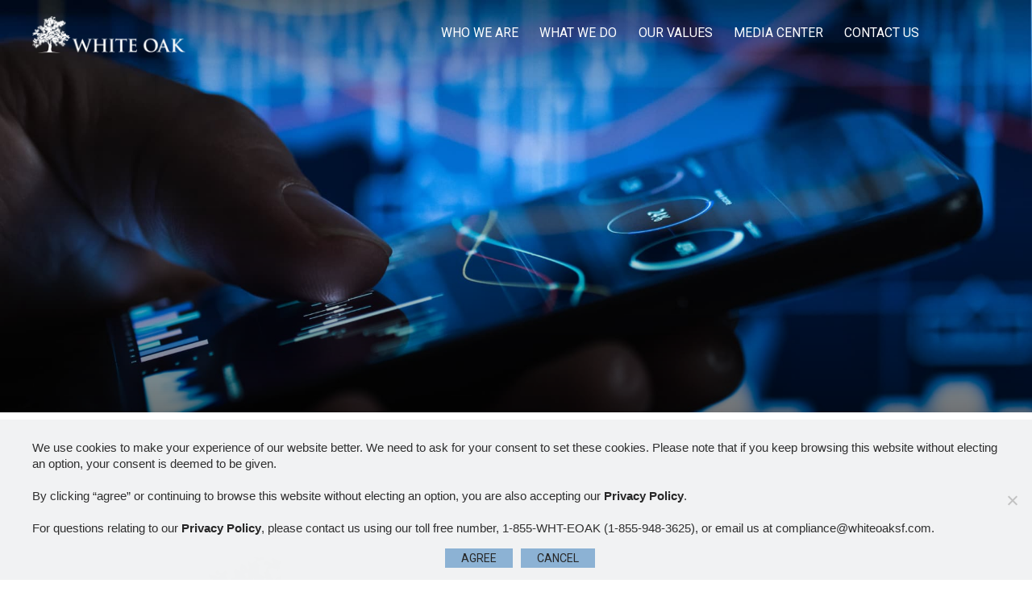

--- FILE ---
content_type: text/html; charset=UTF-8
request_url: https://whiteoaksf.com/businesscapital/
body_size: 9713
content:
<!DOCTYPE html><html lang="en-US" class="no-js no-svg"><head><meta charset="UTF-8"><meta name="viewport" content="width=device-width, initial-scale=1, maximum-scale=1"><meta http-equiv="X-UA-Compatible" content="ie=edge"><link rel="apple-touch-icon" sizes="120x120" href="https://whiteoaksf.com/wp-content/themes/whiteoak-v2/dist/images/favicon/apple-touch-icon.png"><link rel="icon" type="image/png" sizes="32x32" href="https://whiteoaksf.com/wp-content/themes/whiteoak-v2/dist/images/favicon/favicon-32x32.png"><link rel="icon" type="image/png" sizes="16x16" href="https://whiteoaksf.com/wp-content/themes/whiteoak-v2/dist/images/favicon/favicon-16x16.png"><link rel="manifest" href="https://whiteoaksf.com/wp-content/themes/whiteoak-v2/dist/images/favicon/site.webmanifest"><link rel="mask-icon" href="https://whiteoaksf.com/wp-content/themes/whiteoak-v2/dist/images/favicon/safari-pinned-tab.svg" color="#5bbad5"><link rel="shortcut icon" href="https://whiteoaksf.com/wp-content/themes/whiteoak-v2/dist/images/favicon/favicon.ico"><meta name="msapplication-TileColor" content="#da532c"><meta name="msapplication-config" content="https://whiteoaksf.com/wp-content/themes/whiteoak-v2/dist/images/favicon/browserconfig.xml"><meta name="theme-color" content="#ffffff"><meta name='robots' content='max-image-preview:large' /><link rel='dns-prefetch' href='//cdnjs.cloudflare.com' /><link rel='dns-prefetch' href='//cdn.jsdelivr.net' /><link rel='dns-prefetch' href='//netdna.bootstrapcdn.com' /><link rel='dns-prefetch' href='//fonts.googleapis.com' /><link rel='dns-prefetch' href='//stackpath.bootstrapcdn.com' /><link rel="alternate" title="oEmbed (JSON)" type="application/json+oembed" href="https://whiteoaksf.com/wp-json/oembed/1.0/embed?url=https%3A%2F%2Fwhiteoaksf.com%2Fbusinesscapital%2F" /><link rel="alternate" title="oEmbed (XML)" type="text/xml+oembed" href="https://whiteoaksf.com/wp-json/oembed/1.0/embed?url=https%3A%2F%2Fwhiteoaksf.com%2Fbusinesscapital%2F&#038;format=xml" /><style id='wp-img-auto-sizes-contain-inline-css' type='text/css'>img:is([sizes=auto i],[sizes^="auto," i]){contain-intrinsic-size:3000px 1500px}
/*# sourceURL=wp-img-auto-sizes-contain-inline-css */</style><style id='wp-emoji-styles-inline-css' type='text/css'>img.wp-smiley, img.emoji {
		display: inline !important;
		border: none !important;
		box-shadow: none !important;
		height: 1em !important;
		width: 1em !important;
		margin: 0 0.07em !important;
		vertical-align: -0.1em !important;
		background: none !important;
		padding: 0 !important;
	}
/*# sourceURL=wp-emoji-styles-inline-css */</style><style id='wp-block-library-inline-css' type='text/css'>:root{--wp-block-synced-color:#7a00df;--wp-block-synced-color--rgb:122,0,223;--wp-bound-block-color:var(--wp-block-synced-color);--wp-editor-canvas-background:#ddd;--wp-admin-theme-color:#007cba;--wp-admin-theme-color--rgb:0,124,186;--wp-admin-theme-color-darker-10:#006ba1;--wp-admin-theme-color-darker-10--rgb:0,107,160.5;--wp-admin-theme-color-darker-20:#005a87;--wp-admin-theme-color-darker-20--rgb:0,90,135;--wp-admin-border-width-focus:2px}@media (min-resolution:192dpi){:root{--wp-admin-border-width-focus:1.5px}}.wp-element-button{cursor:pointer}:root .has-very-light-gray-background-color{background-color:#eee}:root .has-very-dark-gray-background-color{background-color:#313131}:root .has-very-light-gray-color{color:#eee}:root .has-very-dark-gray-color{color:#313131}:root .has-vivid-green-cyan-to-vivid-cyan-blue-gradient-background{background:linear-gradient(135deg,#00d084,#0693e3)}:root .has-purple-crush-gradient-background{background:linear-gradient(135deg,#34e2e4,#4721fb 50%,#ab1dfe)}:root .has-hazy-dawn-gradient-background{background:linear-gradient(135deg,#faaca8,#dad0ec)}:root .has-subdued-olive-gradient-background{background:linear-gradient(135deg,#fafae1,#67a671)}:root .has-atomic-cream-gradient-background{background:linear-gradient(135deg,#fdd79a,#004a59)}:root .has-nightshade-gradient-background{background:linear-gradient(135deg,#330968,#31cdcf)}:root .has-midnight-gradient-background{background:linear-gradient(135deg,#020381,#2874fc)}:root{--wp--preset--font-size--normal:16px;--wp--preset--font-size--huge:42px}.has-regular-font-size{font-size:1em}.has-larger-font-size{font-size:2.625em}.has-normal-font-size{font-size:var(--wp--preset--font-size--normal)}.has-huge-font-size{font-size:var(--wp--preset--font-size--huge)}.has-text-align-center{text-align:center}.has-text-align-left{text-align:left}.has-text-align-right{text-align:right}.has-fit-text{white-space:nowrap!important}#end-resizable-editor-section{display:none}.aligncenter{clear:both}.items-justified-left{justify-content:flex-start}.items-justified-center{justify-content:center}.items-justified-right{justify-content:flex-end}.items-justified-space-between{justify-content:space-between}.screen-reader-text{border:0;clip-path:inset(50%);height:1px;margin:-1px;overflow:hidden;padding:0;position:absolute;width:1px;word-wrap:normal!important}.screen-reader-text:focus{background-color:#ddd;clip-path:none;color:#444;display:block;font-size:1em;height:auto;left:5px;line-height:normal;padding:15px 23px 14px;text-decoration:none;top:5px;width:auto;z-index:100000}html :where(.has-border-color){border-style:solid}html :where([style*=border-top-color]){border-top-style:solid}html :where([style*=border-right-color]){border-right-style:solid}html :where([style*=border-bottom-color]){border-bottom-style:solid}html :where([style*=border-left-color]){border-left-style:solid}html :where([style*=border-width]){border-style:solid}html :where([style*=border-top-width]){border-top-style:solid}html :where([style*=border-right-width]){border-right-style:solid}html :where([style*=border-bottom-width]){border-bottom-style:solid}html :where([style*=border-left-width]){border-left-style:solid}html :where(img[class*=wp-image-]){height:auto;max-width:100%}:where(figure){margin:0 0 1em}html :where(.is-position-sticky){--wp-admin--admin-bar--position-offset:var(--wp-admin--admin-bar--height,0px)}@media screen and (max-width:600px){html :where(.is-position-sticky){--wp-admin--admin-bar--position-offset:0px}}

/*# sourceURL=wp-block-library-inline-css */</style><style id='global-styles-inline-css' type='text/css'>:root{--wp--preset--aspect-ratio--square: 1;--wp--preset--aspect-ratio--4-3: 4/3;--wp--preset--aspect-ratio--3-4: 3/4;--wp--preset--aspect-ratio--3-2: 3/2;--wp--preset--aspect-ratio--2-3: 2/3;--wp--preset--aspect-ratio--16-9: 16/9;--wp--preset--aspect-ratio--9-16: 9/16;--wp--preset--color--black: #000000;--wp--preset--color--cyan-bluish-gray: #abb8c3;--wp--preset--color--white: #ffffff;--wp--preset--color--pale-pink: #f78da7;--wp--preset--color--vivid-red: #cf2e2e;--wp--preset--color--luminous-vivid-orange: #ff6900;--wp--preset--color--luminous-vivid-amber: #fcb900;--wp--preset--color--light-green-cyan: #7bdcb5;--wp--preset--color--vivid-green-cyan: #00d084;--wp--preset--color--pale-cyan-blue: #8ed1fc;--wp--preset--color--vivid-cyan-blue: #0693e3;--wp--preset--color--vivid-purple: #9b51e0;--wp--preset--gradient--vivid-cyan-blue-to-vivid-purple: linear-gradient(135deg,rgb(6,147,227) 0%,rgb(155,81,224) 100%);--wp--preset--gradient--light-green-cyan-to-vivid-green-cyan: linear-gradient(135deg,rgb(122,220,180) 0%,rgb(0,208,130) 100%);--wp--preset--gradient--luminous-vivid-amber-to-luminous-vivid-orange: linear-gradient(135deg,rgb(252,185,0) 0%,rgb(255,105,0) 100%);--wp--preset--gradient--luminous-vivid-orange-to-vivid-red: linear-gradient(135deg,rgb(255,105,0) 0%,rgb(207,46,46) 100%);--wp--preset--gradient--very-light-gray-to-cyan-bluish-gray: linear-gradient(135deg,rgb(238,238,238) 0%,rgb(169,184,195) 100%);--wp--preset--gradient--cool-to-warm-spectrum: linear-gradient(135deg,rgb(74,234,220) 0%,rgb(151,120,209) 20%,rgb(207,42,186) 40%,rgb(238,44,130) 60%,rgb(251,105,98) 80%,rgb(254,248,76) 100%);--wp--preset--gradient--blush-light-purple: linear-gradient(135deg,rgb(255,206,236) 0%,rgb(152,150,240) 100%);--wp--preset--gradient--blush-bordeaux: linear-gradient(135deg,rgb(254,205,165) 0%,rgb(254,45,45) 50%,rgb(107,0,62) 100%);--wp--preset--gradient--luminous-dusk: linear-gradient(135deg,rgb(255,203,112) 0%,rgb(199,81,192) 50%,rgb(65,88,208) 100%);--wp--preset--gradient--pale-ocean: linear-gradient(135deg,rgb(255,245,203) 0%,rgb(182,227,212) 50%,rgb(51,167,181) 100%);--wp--preset--gradient--electric-grass: linear-gradient(135deg,rgb(202,248,128) 0%,rgb(113,206,126) 100%);--wp--preset--gradient--midnight: linear-gradient(135deg,rgb(2,3,129) 0%,rgb(40,116,252) 100%);--wp--preset--font-size--small: 13px;--wp--preset--font-size--medium: 20px;--wp--preset--font-size--large: 36px;--wp--preset--font-size--x-large: 42px;--wp--preset--spacing--20: 0.44rem;--wp--preset--spacing--30: 0.67rem;--wp--preset--spacing--40: 1rem;--wp--preset--spacing--50: 1.5rem;--wp--preset--spacing--60: 2.25rem;--wp--preset--spacing--70: 3.38rem;--wp--preset--spacing--80: 5.06rem;--wp--preset--shadow--natural: 6px 6px 9px rgba(0, 0, 0, 0.2);--wp--preset--shadow--deep: 12px 12px 50px rgba(0, 0, 0, 0.4);--wp--preset--shadow--sharp: 6px 6px 0px rgba(0, 0, 0, 0.2);--wp--preset--shadow--outlined: 6px 6px 0px -3px rgb(255, 255, 255), 6px 6px rgb(0, 0, 0);--wp--preset--shadow--crisp: 6px 6px 0px rgb(0, 0, 0);}:where(.is-layout-flex){gap: 0.5em;}:where(.is-layout-grid){gap: 0.5em;}body .is-layout-flex{display: flex;}.is-layout-flex{flex-wrap: wrap;align-items: center;}.is-layout-flex > :is(*, div){margin: 0;}body .is-layout-grid{display: grid;}.is-layout-grid > :is(*, div){margin: 0;}:where(.wp-block-columns.is-layout-flex){gap: 2em;}:where(.wp-block-columns.is-layout-grid){gap: 2em;}:where(.wp-block-post-template.is-layout-flex){gap: 1.25em;}:where(.wp-block-post-template.is-layout-grid){gap: 1.25em;}.has-black-color{color: var(--wp--preset--color--black) !important;}.has-cyan-bluish-gray-color{color: var(--wp--preset--color--cyan-bluish-gray) !important;}.has-white-color{color: var(--wp--preset--color--white) !important;}.has-pale-pink-color{color: var(--wp--preset--color--pale-pink) !important;}.has-vivid-red-color{color: var(--wp--preset--color--vivid-red) !important;}.has-luminous-vivid-orange-color{color: var(--wp--preset--color--luminous-vivid-orange) !important;}.has-luminous-vivid-amber-color{color: var(--wp--preset--color--luminous-vivid-amber) !important;}.has-light-green-cyan-color{color: var(--wp--preset--color--light-green-cyan) !important;}.has-vivid-green-cyan-color{color: var(--wp--preset--color--vivid-green-cyan) !important;}.has-pale-cyan-blue-color{color: var(--wp--preset--color--pale-cyan-blue) !important;}.has-vivid-cyan-blue-color{color: var(--wp--preset--color--vivid-cyan-blue) !important;}.has-vivid-purple-color{color: var(--wp--preset--color--vivid-purple) !important;}.has-black-background-color{background-color: var(--wp--preset--color--black) !important;}.has-cyan-bluish-gray-background-color{background-color: var(--wp--preset--color--cyan-bluish-gray) !important;}.has-white-background-color{background-color: var(--wp--preset--color--white) !important;}.has-pale-pink-background-color{background-color: var(--wp--preset--color--pale-pink) !important;}.has-vivid-red-background-color{background-color: var(--wp--preset--color--vivid-red) !important;}.has-luminous-vivid-orange-background-color{background-color: var(--wp--preset--color--luminous-vivid-orange) !important;}.has-luminous-vivid-amber-background-color{background-color: var(--wp--preset--color--luminous-vivid-amber) !important;}.has-light-green-cyan-background-color{background-color: var(--wp--preset--color--light-green-cyan) !important;}.has-vivid-green-cyan-background-color{background-color: var(--wp--preset--color--vivid-green-cyan) !important;}.has-pale-cyan-blue-background-color{background-color: var(--wp--preset--color--pale-cyan-blue) !important;}.has-vivid-cyan-blue-background-color{background-color: var(--wp--preset--color--vivid-cyan-blue) !important;}.has-vivid-purple-background-color{background-color: var(--wp--preset--color--vivid-purple) !important;}.has-black-border-color{border-color: var(--wp--preset--color--black) !important;}.has-cyan-bluish-gray-border-color{border-color: var(--wp--preset--color--cyan-bluish-gray) !important;}.has-white-border-color{border-color: var(--wp--preset--color--white) !important;}.has-pale-pink-border-color{border-color: var(--wp--preset--color--pale-pink) !important;}.has-vivid-red-border-color{border-color: var(--wp--preset--color--vivid-red) !important;}.has-luminous-vivid-orange-border-color{border-color: var(--wp--preset--color--luminous-vivid-orange) !important;}.has-luminous-vivid-amber-border-color{border-color: var(--wp--preset--color--luminous-vivid-amber) !important;}.has-light-green-cyan-border-color{border-color: var(--wp--preset--color--light-green-cyan) !important;}.has-vivid-green-cyan-border-color{border-color: var(--wp--preset--color--vivid-green-cyan) !important;}.has-pale-cyan-blue-border-color{border-color: var(--wp--preset--color--pale-cyan-blue) !important;}.has-vivid-cyan-blue-border-color{border-color: var(--wp--preset--color--vivid-cyan-blue) !important;}.has-vivid-purple-border-color{border-color: var(--wp--preset--color--vivid-purple) !important;}.has-vivid-cyan-blue-to-vivid-purple-gradient-background{background: var(--wp--preset--gradient--vivid-cyan-blue-to-vivid-purple) !important;}.has-light-green-cyan-to-vivid-green-cyan-gradient-background{background: var(--wp--preset--gradient--light-green-cyan-to-vivid-green-cyan) !important;}.has-luminous-vivid-amber-to-luminous-vivid-orange-gradient-background{background: var(--wp--preset--gradient--luminous-vivid-amber-to-luminous-vivid-orange) !important;}.has-luminous-vivid-orange-to-vivid-red-gradient-background{background: var(--wp--preset--gradient--luminous-vivid-orange-to-vivid-red) !important;}.has-very-light-gray-to-cyan-bluish-gray-gradient-background{background: var(--wp--preset--gradient--very-light-gray-to-cyan-bluish-gray) !important;}.has-cool-to-warm-spectrum-gradient-background{background: var(--wp--preset--gradient--cool-to-warm-spectrum) !important;}.has-blush-light-purple-gradient-background{background: var(--wp--preset--gradient--blush-light-purple) !important;}.has-blush-bordeaux-gradient-background{background: var(--wp--preset--gradient--blush-bordeaux) !important;}.has-luminous-dusk-gradient-background{background: var(--wp--preset--gradient--luminous-dusk) !important;}.has-pale-ocean-gradient-background{background: var(--wp--preset--gradient--pale-ocean) !important;}.has-electric-grass-gradient-background{background: var(--wp--preset--gradient--electric-grass) !important;}.has-midnight-gradient-background{background: var(--wp--preset--gradient--midnight) !important;}.has-small-font-size{font-size: var(--wp--preset--font-size--small) !important;}.has-medium-font-size{font-size: var(--wp--preset--font-size--medium) !important;}.has-large-font-size{font-size: var(--wp--preset--font-size--large) !important;}.has-x-large-font-size{font-size: var(--wp--preset--font-size--x-large) !important;}
/*# sourceURL=global-styles-inline-css */</style><style id='classic-theme-styles-inline-css' type='text/css'>/*! This file is auto-generated */
.wp-block-button__link{color:#fff;background-color:#32373c;border-radius:9999px;box-shadow:none;text-decoration:none;padding:calc(.667em + 2px) calc(1.333em + 2px);font-size:1.125em}.wp-block-file__button{background:#32373c;color:#fff;text-decoration:none}
/*# sourceURL=/wp-includes/css/classic-themes.min.css */</style><link rel='stylesheet' id='cookie-notice-front-css' href='https://whiteoaksf.com/wp-content/plugins/cookie-notice/css/front.min.css?ver=2.5.11' type='text/css' media='all' /><link rel='stylesheet' id='wc-gallery-style-css' href='https://whiteoaksf.com/wp-content/cache/autoptimize/css/autoptimize_single_8fcc78f3bcaa0d47b84171fb32c95613.css?ver=1.67' type='text/css' media='all' /><link rel='stylesheet' id='wc-gallery-popup-style-css' href='https://whiteoaksf.com/wp-content/cache/autoptimize/css/autoptimize_single_30b593b71d7672658f89bfea0ab360c9.css?ver=1.1.0' type='text/css' media='all' /><link rel='stylesheet' id='wc-gallery-flexslider-style-css' href='https://whiteoaksf.com/wp-content/cache/autoptimize/css/autoptimize_single_fe192004aa52bac00889def8eb3c4834.css?ver=2.6.1' type='text/css' media='all' /><link rel='stylesheet' id='wc-gallery-owlcarousel-style-css' href='https://whiteoaksf.com/wp-content/cache/autoptimize/css/autoptimize_single_7e28cf7a41633cdbf39f607fc7cfced5.css?ver=2.1.4' type='text/css' media='all' /><link rel='stylesheet' id='wc-gallery-owlcarousel-theme-style-css' href='https://whiteoaksf.com/wp-content/cache/autoptimize/css/autoptimize_single_712fab0c7a8567818cf3c9950f5d0b25.css?ver=2.1.4' type='text/css' media='all' /><link rel='stylesheet' id='testimonial-rotator-style-css' href='https://whiteoaksf.com/wp-content/cache/autoptimize/css/autoptimize_single_f4efa2eb70333fb2760635e38818fa13.css?ver=0c1ed1566fbd39f0103cbdec60197c9d' type='text/css' media='all' /><link rel='stylesheet' id='font-awesome-css' href='//netdna.bootstrapcdn.com/font-awesome/latest/css/font-awesome.min.css?ver=0c1ed1566fbd39f0103cbdec60197c9d' type='text/css' media='all' /><link rel='stylesheet' id='vuetifycss-css' href='https://cdn.jsdelivr.net/npm/vuetify@2.x/dist/vuetify.min.css?ver=0c1ed1566fbd39f0103cbdec60197c9d' type='text/css' media='all' /><link rel='stylesheet' id='main-css' href='https://whiteoaksf.com/wp-content/cache/autoptimize/css/autoptimize_single_829398c00cb08df3c5fd01c30fa28e56.css?ver=1.0.2' type='text/css' media='all' /><link rel='stylesheet' id='gf-roboto-css' href='https://fonts.googleapis.com/css2?family=Roboto%3Aital%2Cwght%400%2C100%3B0%2C300%3B0%2C400%3B0%2C500%3B0%2C700%3B0%2C900%3B1%2C100%3B1%2C300%3B1%2C400%3B1%2C500%3B1%2C700%3B1%2C900&#038;display=swap&#038;ver=6.9' type='text/css' media='all' /><link rel='stylesheet' id='fa-css' href='https://stackpath.bootstrapcdn.com/font-awesome/4.7.0/css/font-awesome.min.css?ver=0c1ed1566fbd39f0103cbdec60197c9d' type='text/css' media='all' /><link rel='stylesheet' id='materialdesignicons-css' href='https://cdn.jsdelivr.net/npm/@mdi/font@4.x/css/materialdesignicons.min.css?ver=0c1ed1566fbd39f0103cbdec60197c9d' type='text/css' media='all' /><link rel='stylesheet' id='slick-css' href='https://cdn.jsdelivr.net/npm/slick-carousel@1.8.1/slick/slick.css?ver=0c1ed1566fbd39f0103cbdec60197c9d' type='text/css' media='all' /><link rel='stylesheet' id='slick-theme-css' href='https://cdn.jsdelivr.net/npm/slick-carousel@1.8.1/slick/slick-theme.css?ver=0c1ed1566fbd39f0103cbdec60197c9d' type='text/css' media='all' /><link rel='stylesheet' id='tablepress-default-css' href='https://whiteoaksf.com/wp-content/cache/autoptimize/css/autoptimize_single_67618bce410baf1c5f16513a9af4b1b9.css?ver=3.2.6' type='text/css' media='all' /> <script type="text/javascript" id="cookie-notice-front-js-before">var cnArgs = {"ajaxUrl":"https:\/\/whiteoaksf.com\/wp-admin\/admin-ajax.php","nonce":"e3486b7aab","hideEffect":"slide","position":"bottom","onScroll":false,"onScrollOffset":100,"onClick":false,"cookieName":"cookie_notice_accepted","cookieTime":2592000,"cookieTimeRejected":2592000,"globalCookie":false,"redirection":false,"cache":false,"revokeCookies":false,"revokeCookiesOpt":"automatic"};

//# sourceURL=cookie-notice-front-js-before</script> <script type="text/javascript" src="https://whiteoaksf.com/wp-content/plugins/cookie-notice/js/front.min.js?ver=2.5.11" id="cookie-notice-front-js"></script> <script type="text/javascript" src="https://whiteoaksf.com/wp-content/themes/whiteoak-v2/scripts/jquery.min.js?ver=2.2.4" id="jquery-js"></script> <script type="text/javascript" src="https://whiteoaksf.com/wp-content/plugins/testimonial-rotator/js/jquery.cycletwo.js?ver=0c1ed1566fbd39f0103cbdec60197c9d" id="cycletwo-js"></script> <script type="text/javascript" src="https://whiteoaksf.com/wp-content/plugins/testimonial-rotator/js/jquery.cycletwo.addons.js?ver=0c1ed1566fbd39f0103cbdec60197c9d" id="cycletwo-addons-js"></script> <script type="text/javascript" src="https://cdnjs.cloudflare.com/ajax/libs/vue/2.6.11/vue.js?ver=0c1ed1566fbd39f0103cbdec60197c9d" id="vuejs-js"></script> <script type="text/javascript" src="https://cdn.jsdelivr.net/npm/vuetify@2.x/dist/vuetify.js?ver=0c1ed1566fbd39f0103cbdec60197c9d" id="vuetify-js"></script> <script type="text/javascript" src="https://cdn.jsdelivr.net/npm/slick-carousel@1.8.1/slick/slick.min.js?ver=0c1ed1566fbd39f0103cbdec60197c9d" id="slick-js"></script> <link rel="https://api.w.org/" href="https://whiteoaksf.com/wp-json/" /><link rel="alternate" title="JSON" type="application/json" href="https://whiteoaksf.com/wp-json/wp/v2/pages/2922" /><link rel="canonical" href="https://whiteoaksf.com/businesscapital/" /></head><body data-rsssl=1 class="wp-singular page-template-default page page-id-2922 wp-theme-whiteoak-v2 cookies-not-set"><div class="page-wrap"><header class="header header--global"><div class="header-inner"> <a href="https://whiteoaksf.com/" class="logo logo--header"> <img class="header-logo-desktop" src="https://whiteoaksf.com/wp-content/themes/whiteoak-v2/dist/images/header--logo.png" /> <noscript><img class="header-logo-mobile" src="https://whiteoaksf.com/wp-content/themes/whiteoak-v2/dist/images/header--logo-mobile.png" /></noscript><img class="lazyload header-logo-mobile" src='data:image/svg+xml,%3Csvg%20xmlns=%22http://www.w3.org/2000/svg%22%20viewBox=%220%200%20210%20140%22%3E%3C/svg%3E' data-src="https://whiteoaksf.com/wp-content/themes/whiteoak-v2/dist/images/header--logo-mobile.png" /> </a><nav class="nav nav--main"><div class="nav-toggle" data-nav-toggle> <noscript><img class="header-logo-mobile" src="https://whiteoaksf.com/wp-content/themes/whiteoak-v2/dist/images/mobile-nav-toggle.png" /></noscript><img class="lazyload header-logo-mobile" src='data:image/svg+xml,%3Csvg%20xmlns=%22http://www.w3.org/2000/svg%22%20viewBox=%220%200%20210%20140%22%3E%3C/svg%3E' data-src="https://whiteoaksf.com/wp-content/themes/whiteoak-v2/dist/images/mobile-nav-toggle.png" /></div><ul class="nav-items"><li class="nav-item nav-item--has-subnav "> <a href="https://whiteoaksf.com/about-white-oak/" class="nav-link">Who we are</a><div class="nav-subnav"><div class="nav-item "><a href="https://whiteoaksf.com/about-white-oak/" class="nav-link ">About White Oak</a></div><div class="nav-item "><a href="https://whiteoaksf.com/leadership-and-professionals/" class="nav-link ">Leadership &#038; Professionals</a></div></div></li><li class="nav-item nav-item--has-subnav nav-item--has-double-subnav"> <a href="https://whiteoaksf.com/credit-solutions/" class="nav-link">What we do</a><div class="nav-subnav"><div class="nav-subnav-column"><div class="nav-item nav-title"><a href="#" class="nav-link ">Credit Solutions</a></div><div class="nav-item "><a href="https://whiteoaksf.com/credit-solutions/asset-based-lending/" class="nav-link ">Asset Based Lending</a></div><div class="nav-item "><a href="https://whiteoaksf.com/credit-solutions/pace-financing/" class="nav-link ">C-PACE Lending</a></div><div class="nav-item "><a href="https://whiteoaksf.com/commercialfinance/" class="nav-link ">Commercial Finance</a></div><div class="nav-item "><a href="https://whiteoaksf.com/credit-solutions/equipment-lending-and-financing/" class="nav-link ">Equipment Leasing &#038; Financing</a></div><div class="nav-item "><a href="https://whiteoaksf.com/credit-solutions/factoring/" class="nav-link ">Factoring</a></div><div class="nav-item "><a href="https://whiteoaksf.com/credit-solutions/lender-finance/" class="nav-link ">Lender Finance</a></div><div class="nav-item "><a href="https://whiteoaksf.com/credit-solutions/finacity/" class="nav-link ">Securitizations</a></div><div class="nav-item "><a href="https://whiteoaksf.com/credit-solutions/term-loans/" class="nav-link ">Term Loans</a></div><div class="nav-item "><a href="https://whiteoaksf.com/credit-solutions/trade-finance-cross-border-lending/" class="nav-link ">Trade Finance</a></div><div class="nav-item "><a href="https://whiteoaksf.com/credit-solutions/treasury-and-credit-services/" class="nav-link ">Treasury &#038; Credit Services</a></div><div class="nav-item "><a href="https://whiteoaksf.com/credit-solutions/uk-small-business-lending/" class="nav-link ">UK Small Business Lending</a></div></div><div class="nav-subnav-column"><div class="nav-item nav-title"><a href="#" class="nav-link ">Industry Expertise</a></div><div class="nav-item "><a href="https://whiteoaksf.com/industry-expertise/healthcare/" class="nav-link ">Healthcare</a></div><div class="nav-item "><a href="https://whiteoaksf.com/industry-expertise/industrials/" class="nav-link ">Industrials</a></div><div class="nav-item "><a href="https://whiteoaksf.com/industry-expertise/transportation/" class="nav-link ">Transportation</a></div><div class="nav-item "><a href="https://whiteoaksf.com/industry-expertise/energy/" class="nav-link ">Energy</a></div><div class="nav-item "><a href="https://whiteoaksf.com/industry-expertise/materials/" class="nav-link ">Materials</a></div><div class="nav-item "><a href="https://whiteoaksf.com/industry-expertise/technology/" class="nav-link ">Technology</a></div><div class="nav-item "><a href="https://whiteoaksf.com/industry-expertise/consumer/" class="nav-link ">Consumer</a></div><div class="nav-item "><a href="https://whiteoaksf.com/industry-expertise/media/" class="nav-link ">Media</a></div><div class="nav-item "><a href="https://whiteoaksf.com/industry-expertise/government/" class="nav-link ">Government</a></div><div class="nav-item "><a href="https://whiteoaksf.com/industry-expertise/real-estate/" class="nav-link ">Real Estate</a></div><div class="nav-item "><a href="https://whiteoaksf.com/industry-expertise/staffing/" class="nav-link ">Staffing</a></div></div></li><li class="nav-item "> <a href="https://whiteoaksf.com/our-values/" class="nav-link  ">Our Values</a></li><li class="nav-item nav-item--has-subnav "> <a href="https://whiteoaksf.com/media-center/" class="nav-link">Media Center</a><div class="nav-subnav"><div class="nav-item "><a href="https://whiteoaksf.com/press-releases/" class="nav-link ">Press Releases</a></div><div class="nav-item "><a href="https://whiteoaksf.com/white-oak-in-the-news/" class="nav-link ">White Oak in the News</a></div><div class="nav-item "><a href="https://whiteoaksf.com/insights/" class="nav-link ">Insights</a></div></div></li><li class="nav-item nav-item--has-subnav "> <a href="https://whiteoaksf.com/contact-us/" class="nav-link">Contact Us</a><div class="nav-subnav"><div class="nav-item "><a href="https://whiteoaksf.com/contact-us/" class="nav-link ">Offices</a></div><div class="nav-item "><a href="https://whiteoaksf.com/investor-relations/" class="nav-link ">Investor Relations</a></div><div class="nav-item "><a href="https://whiteoaksf.com/careers/" class="nav-link ">Careers</a></div></div></li></ul></nav></div></header><main class="main main--global"><header class="header header--content header--title-bottom"><div class="header-image-wrap"><div class="header-imageStrecher" style="padding-top: 40%;"></div><div class="lazyload header-image" data-bg="/wp-content/themes/whiteoak-v2/dist/images/default_header_desktop.jpg" style="background-position: 50% %; background-image: url(data:image/svg+xml,%3Csvg%20xmlns=%22http://www.w3.org/2000/svg%22%20viewBox=%220%200%20500%20300%22%3E%3C/svg%3E);"></div></div><div class="header-title-wrap"><div class="header-mobile-arrows"> <noscript><img src="/wp-content/themes/whiteoak-v2/dist/images/mobile_header_arrows.png" /></noscript><img class="lazyload" src='data:image/svg+xml,%3Csvg%20xmlns=%22http://www.w3.org/2000/svg%22%20viewBox=%220%200%20210%20140%22%3E%3C/svg%3E' data-src="/wp-content/themes/whiteoak-v2/dist/images/mobile_header_arrows.png" /></div></div></header> <script src="https://player.vimeo.com/api/player.js"></script> <script>var options = {
              id: ,
              width: 1920,
              loop: true,
              muted: true,
              autoplay: true,
              title: false,
              background: true
          };

          var player = new Vimeo.Player('video', options);
          player.setVolume(0);
          player.on('play', function() {
          });
          player.on('loaded', function() {
            document.querySelector('[data-video-wrap]').classList.add('video--loaded');
          });
          var getPoster = 'http://vimeo.com/api/v2/video/.json'</script> <div class="content--page content--basic full-width-wrapper"><div class="content-block-constrained-narrow"></div></div></main><footer class="footer footer--global"><div class="footer-inner"><div class="footer-left-section"> <a href="https://whiteoaksf.com/" class="logo logo--footer"> <noscript><img class="logo-footer-desktop" src="https://whiteoaksf.com/wp-content/themes/whiteoak-v2/dist/images/footer-logo-desktop.png" alt="logo" /></noscript><img class="lazyload logo-footer-desktop" src='data:image/svg+xml,%3Csvg%20xmlns=%22http://www.w3.org/2000/svg%22%20viewBox=%220%200%20210%20140%22%3E%3C/svg%3E' data-src="https://whiteoaksf.com/wp-content/themes/whiteoak-v2/dist/images/footer-logo-desktop.png" alt="logo" /> <noscript><img class="logo-footer-mobile" src="https://whiteoaksf.com/wp-content/themes/whiteoak-v2/dist/images/logo--footer--gray.png" alt="logo" /></noscript><img class="lazyload logo-footer-mobile" src='data:image/svg+xml,%3Csvg%20xmlns=%22http://www.w3.org/2000/svg%22%20viewBox=%220%200%20210%20140%22%3E%3C/svg%3E' data-src="https://whiteoaksf.com/wp-content/themes/whiteoak-v2/dist/images/logo--footer--gray.png" alt="logo" /> </a><div class="footer-nav-wrap"><nav class="nav nav--footer"> <a href="https://whiteoaksf.com/about-white-oak/" class=" nav-link">WHO WE ARE</a><a href="https://whiteoaksf.com/credit-solutions/" class=" nav-link">WHAT WE DO</a><a href="https://whiteoaksf.com/our-values/" class=" nav-link">OUR VALUES</a><a href="https://whiteoaksf.com/media-center/" class=" nav-link">MEDIA CENTER</a><a href="https://whiteoaksf.com/contact-us/" class=" nav-link">CONTACT US</a><a href="https://whiteoaksf.com/investor-relations/" class=" nav-link">FOR INVESTORS</a><a href="https://whiteoaksf.com/careers/" class=" nav-link">CAREERS</a></nav></div></div><div class="mobile-footer-divider"></div><div class="footer-right-section"><div class="footer-disclaimeris"><p>White Oak is a trademark of White Oak Financial, LLC and its subsidiaries, affiliates and associated entities, including White Oak Global Advisors, LLC, an SEC-registered investment adviser, and White Oak Merchant Partners, LLC, a registered broker-dealer (member <a href="http://www.finra.org">FINRA</a>, <a href="http://www.sipc.org">SIPC</a>). Individuals listed as management also includes the management of certain entities beneficially owned by funds and accounts managed by White Oak Global Advisors, LLC, referred to as "Financing Affiliates." Please refer to White Oak Global Advisors, LLC's Form ADV Part 2A for additional information. Nothing on the site is an offer or solicitation to buy or sell any security. Although the site may include investment-related information, nothing on the site is a recommendation that you purchase, sell or hold any security or other investment, or that you pursue any investment style or strategy. We do not give any advice or make any representations through the site as to whether any security or investment is suitable for you or will be profitable.</p><p>Office Locations include locations of certain entities beneficially owned by White Oak funds and managed accounts.</p></div><div class="footer-copyright"><div class="copyright-section-links"> <a href="/terms-of-use/">TERMS OF USE</a> <span class="divider">|</span> <a href="/privacy-policy/">PRIVACY POLICY</a></div> <span class="copyright-text">©2026 WHITE OAK FINANCIAL, LLC. ALL RIGHTS RESERVED.</span></div></div></div></footer></div>  <script type="speculationrules">{"prefetch":[{"source":"document","where":{"and":[{"href_matches":"/*"},{"not":{"href_matches":["/wp-*.php","/wp-admin/*","/wp-content/uploads/*","/wp-content/*","/wp-content/plugins/*","/wp-content/themes/whiteoak-v2/*","/*\\?(.+)"]}},{"not":{"selector_matches":"a[rel~=\"nofollow\"]"}},{"not":{"selector_matches":".no-prefetch, .no-prefetch a"}}]},"eagerness":"conservative"}]}</script> <noscript><style>.lazyload{display:none;}</style></noscript><script data-noptimize="1">window.lazySizesConfig=window.lazySizesConfig||{};window.lazySizesConfig.loadMode=1;</script><script async data-noptimize="1" src='https://whiteoaksf.com/wp-content/plugins/autoptimize/classes/external/js/lazysizes.min.js?ao_version=3.1.14'></script><script type="text/javascript" src="https://whiteoaksf.com/wp-content/themes/whiteoak-v2/dist/js/master.js?ver=1.0.0" id="main-js"></script> <script type="text/javascript" src="https://whiteoaksf.com/wp-content/themes/whiteoak-v2/scripts/jquery-ui.min.js?ver=1.0.0" id="jquery-ui-js"></script> <script type="text/javascript" src="https://whiteoaksf.com/wp-content/themes/whiteoak-v2/scripts/googleanalytics.js?ver=1.0.0" id="googleanalytics-js"></script> <script type="text/javascript" src="https://whiteoaksf.com/wp-content/themes/whiteoak-v2/scripts/leadlander.js?ver=1.0.2" id="leadlander-js"></script> <script type="text/javascript" src="https://whiteoaksf.com/wp-content/themes/whiteoak-v2/scripts/custom.js?ver=1.0.0" id="custom-js"></script> <script id="wp-emoji-settings" type="application/json">{"baseUrl":"https://s.w.org/images/core/emoji/17.0.2/72x72/","ext":".png","svgUrl":"https://s.w.org/images/core/emoji/17.0.2/svg/","svgExt":".svg","source":{"concatemoji":"https://whiteoaksf.com/wp-includes/js/wp-emoji-release.min.js?ver=0c1ed1566fbd39f0103cbdec60197c9d"}}</script> <script type="module">/*! This file is auto-generated */
const a=JSON.parse(document.getElementById("wp-emoji-settings").textContent),o=(window._wpemojiSettings=a,"wpEmojiSettingsSupports"),s=["flag","emoji"];function i(e){try{var t={supportTests:e,timestamp:(new Date).valueOf()};sessionStorage.setItem(o,JSON.stringify(t))}catch(e){}}function c(e,t,n){e.clearRect(0,0,e.canvas.width,e.canvas.height),e.fillText(t,0,0);t=new Uint32Array(e.getImageData(0,0,e.canvas.width,e.canvas.height).data);e.clearRect(0,0,e.canvas.width,e.canvas.height),e.fillText(n,0,0);const a=new Uint32Array(e.getImageData(0,0,e.canvas.width,e.canvas.height).data);return t.every((e,t)=>e===a[t])}function p(e,t){e.clearRect(0,0,e.canvas.width,e.canvas.height),e.fillText(t,0,0);var n=e.getImageData(16,16,1,1);for(let e=0;e<n.data.length;e++)if(0!==n.data[e])return!1;return!0}function u(e,t,n,a){switch(t){case"flag":return n(e,"\ud83c\udff3\ufe0f\u200d\u26a7\ufe0f","\ud83c\udff3\ufe0f\u200b\u26a7\ufe0f")?!1:!n(e,"\ud83c\udde8\ud83c\uddf6","\ud83c\udde8\u200b\ud83c\uddf6")&&!n(e,"\ud83c\udff4\udb40\udc67\udb40\udc62\udb40\udc65\udb40\udc6e\udb40\udc67\udb40\udc7f","\ud83c\udff4\u200b\udb40\udc67\u200b\udb40\udc62\u200b\udb40\udc65\u200b\udb40\udc6e\u200b\udb40\udc67\u200b\udb40\udc7f");case"emoji":return!a(e,"\ud83e\u1fac8")}return!1}function f(e,t,n,a){let r;const o=(r="undefined"!=typeof WorkerGlobalScope&&self instanceof WorkerGlobalScope?new OffscreenCanvas(300,150):document.createElement("canvas")).getContext("2d",{willReadFrequently:!0}),s=(o.textBaseline="top",o.font="600 32px Arial",{});return e.forEach(e=>{s[e]=t(o,e,n,a)}),s}function r(e){var t=document.createElement("script");t.src=e,t.defer=!0,document.head.appendChild(t)}a.supports={everything:!0,everythingExceptFlag:!0},new Promise(t=>{let n=function(){try{var e=JSON.parse(sessionStorage.getItem(o));if("object"==typeof e&&"number"==typeof e.timestamp&&(new Date).valueOf()<e.timestamp+604800&&"object"==typeof e.supportTests)return e.supportTests}catch(e){}return null}();if(!n){if("undefined"!=typeof Worker&&"undefined"!=typeof OffscreenCanvas&&"undefined"!=typeof URL&&URL.createObjectURL&&"undefined"!=typeof Blob)try{var e="postMessage("+f.toString()+"("+[JSON.stringify(s),u.toString(),c.toString(),p.toString()].join(",")+"));",a=new Blob([e],{type:"text/javascript"});const r=new Worker(URL.createObjectURL(a),{name:"wpTestEmojiSupports"});return void(r.onmessage=e=>{i(n=e.data),r.terminate(),t(n)})}catch(e){}i(n=f(s,u,c,p))}t(n)}).then(e=>{for(const n in e)a.supports[n]=e[n],a.supports.everything=a.supports.everything&&a.supports[n],"flag"!==n&&(a.supports.everythingExceptFlag=a.supports.everythingExceptFlag&&a.supports[n]);var t;a.supports.everythingExceptFlag=a.supports.everythingExceptFlag&&!a.supports.flag,a.supports.everything||((t=a.source||{}).concatemoji?r(t.concatemoji):t.wpemoji&&t.twemoji&&(r(t.twemoji),r(t.wpemoji)))});
//# sourceURL=https://whiteoaksf.com/wp-includes/js/wp-emoji-loader.min.js</script> <div id="cookie-notice" role="dialog" class="cookie-notice-hidden cookie-revoke-hidden cn-position-bottom" aria-label="Cookie Notice" style="background-color: rgba(239,240,241,1);"><div class="cookie-notice-container" style="color: #0a0a0a"><span id="cn-notice-text" class="cn-text-container"><p style="padding: 10px;margin-bottom:0;font-size: 15px;text-align: left">We use cookies to make your experience of our website better. We need to ask for your consent to set these cookies. Please note that if you keep browsing this website without electing an option, your consent is deemed to be given.</p><p style="padding: 10px;margin-bottom:0;font-size: 15px;text-align: left">By clicking “agree” or continuing to browse this website without electing an option, you are also accepting our <a href="https://whiteoaksf.com/privacy-policy" target="_blank"><strong>Privacy Policy</strong></a>.</p><p style="padding: 10px;margin-bottom:0;font-size: 15px;text-align: left">For questions relating to our <a href="https://whiteoaksf.com/privacy-policy" target="_blank"><strong>Privacy Policy</strong></a>, please contact us using our toll free number, 1-855-WHT-EOAK (1-855-948-3625), or email us at compliance@whiteoaksf.com.</p></span><span id="cn-notice-buttons" class="cn-buttons-container"><button id="cn-accept-cookie" data-cookie-set="accept" class="cn-set-cookie cn-button cn-button-custom button gdpr-button" aria-label="Agree">Agree</button><button id="cn-refuse-cookie" data-cookie-set="refuse" class="cn-set-cookie cn-button cn-button-custom button gdpr-button" aria-label="Cancel">Cancel</button></span><button type="button" id="cn-close-notice" data-cookie-set="accept" class="cn-close-icon" aria-label="Cancel"></button></div></div>  <script id="__bs_script__">//
    document.write("<script async src='https://HOST:3000/browser-sync/browser-sync-client.js?v=2.26.7'><\/script>".replace("HOST", location.hostname));
//</script>  <script async src="https://www.googletagmanager.com/gtag/js?id=UA-152583579-1"></script> <script>window.dataLayer = window.dataLayer || [];
  function gtag(){dataLayer.push(arguments);}
  gtag('js', new Date());
  gtag('config', 'UA-152583579-1');</script>  <script type="text/javascript">_linkedin_partner_id = "4620916"; window._linkedin_data_partner_ids = window._linkedin_data_partner_ids || []; window._linkedin_data_partner_ids.push(_linkedin_partner_id);</script><script type="text/javascript">(function(l) { if (!l){window.lintrk = function(a,b){window.lintrk.q.push([a,b])}; window.lintrk.q=[]} var s = document.getElementsByTagName("script")[0]; var b = document.createElement("script"); b.type = "text/javascript";b.async = true; b.src = "https://snap.licdn.com/li.lms-analytics/insight.min.js"; s.parentNode.insertBefore(b, s);})(window.lintrk);</script> <noscript> <img height="1" width="1" style="display:none;" alt="" src="https://px.ads.linkedin.com/collect/?pid=4620916&fmt=gif" /> </noscript></body></html>

--- FILE ---
content_type: text/css
request_url: https://whiteoaksf.com/wp-content/cache/autoptimize/css/autoptimize_single_712fab0c7a8567818cf3c9950f5d0b25.css?ver=2.1.4
body_size: 282
content:
.owl-carousel .owl-nav .owl-next,.owl-carousel .owl-nav .owl-prev{background-position:center center;background-repeat:no-repeat;position:absolute;top:50%;margin-top:-25px;opacity:0;cursor:pointer;width:50px;height:50px;color:transparent}.owl-carousel:hover .owl-nav .owl-next,.owl-carousel:hover .owl-nav .owl-prev{opacity:1}.owl-carousel .owl-nav .owl-next{right:0;background-image:url(//whiteoaksf.com/wp-content/plugins/wc-gallery/includes/vendors/owlcarousel/assets/slide-arrow-right.png)}.owl-carousel .owl-nav .owl-prev{left:0;background-image:url(//whiteoaksf.com/wp-content/plugins/wc-gallery/includes/vendors/owlcarousel/assets/slide-arrow-left.png)}

--- FILE ---
content_type: text/css
request_url: https://whiteoaksf.com/wp-content/cache/autoptimize/css/autoptimize_single_829398c00cb08df3c5fd01c30fa28e56.css?ver=1.0.2
body_size: 59512
content:
@charset "UTF-8";.clearfix:before,.clearfix:after{content:'';display:table}.clearfix:after{clear:both}html,body,div,span,object,iframe,h1,h2,h3,h4,h5,h6,p,blockquote,pre,abbr,address,cite,code,del,dfn,em,img,ins,kbd,q,samp,small,strong,sub,sup,var,b,i,dl,dt,dd,ol,ul,li,fieldset,form,label,legend,table,caption,tbody,tfoot,thead,tr,th,td,article,aside,canvas,details,figcaption,figure,footer,header,hgroup,menu,nav,section,summary,time,mark,audio,video{margin:0;padding:0;border:0;outline:0;font-size:100%;vertical-align:baseline;background:0 0}body{line-height:1}article,aside,details,figcaption,figure,footer,header,hgroup,menu,nav,section,summary{display:block}audio,canvas,progress,video{display:inline-block;vertical-align:baseline}audio:not([controls]){display:none;height:0}[hidden],template{display:none}nav ul{list-style:none}blockquote,q{quotes:none}blockquote:before,blockquote:after,q:before,q:after{content:'';content:none}a{margin:0;padding:0;font-size:100%;vertical-align:baseline;background:0 0}a:active,a:hover{outline:0}ins{background-color:#ff9;color:#000;text-decoration:none}mark{background-color:#ff9;color:#000;font-style:italic;font-weight:700}del{text-decoration:line-through}abbr[title],dfn[title]{border-bottom:1px dotted;cursor:help}dfn{font-style:italic}sub,sup{font-size:75%;line-height:0;position:relative;vertical-align:baseline}sup{top:-.5em}sub{bottom:-.25em}img{border:0}svg:not(:root){overflow:hidden}pre{overflow:auto}code,kbd,pre,samp{font-family:monospace,monospace;display:inline-block;vertical-align:bottom}button,input,optgroup,select,textarea{color:inherit;font:inherit;margin:0}button{overflow:visible}button,select{text-transform:none}button,html input[type=button],input[type=reset],input[type=submit]{-webkit-appearance:button;cursor:pointer}button[disabled],html input[disabled]{cursor:default}button::-moz-focus-inner,input::-moz-focus-inner{border:0;padding:0}input[type=checkbox],input[type=radio]{-webkit-box-sizing:border-box;box-sizing:border-box;padding:0}input[type=number]::-webkit-inner-spin-button,input[type=number]::-webkit-outer-spin-button{height:auto}input[type=search]{-webkit-appearance:textfield;-webkit-box-sizing:content-box;box-sizing:content-box}input[type=search]::-webkit-search-cancel-button,input[type=search]::-webkit-search-decoration{-webkit-appearance:none}legend{border:0;padding:0}table{border-collapse:collapse;border-spacing:0}td,th{padding:0}hr{display:block;height:1px;border:0;border-top:1px solid #ccc;margin:4rem 0;padding:0;-webkit-box-sizing:content-box;box-sizing:content-box}.select-css{display:block;font-size:16px;font-family:sans-serif;font-weight:700;color:#444;line-height:1.3;padding:.6em 1.4em .5em .8em;width:100%;max-width:100%;-webkit-box-sizing:border-box;box-sizing:border-box;margin:0;border-radius:0;-moz-appearance:none;-webkit-appearance:none;appearance:none;background-color:#fff;background-image:url("data:image/svg+xml;charset=US-ASCII,%3Csvg%20xmlns%3D%22http%3A%2F%2Fwww.w3.org%2F2000%2Fsvg%22%20width%3D%22292.4%22%20height%3D%22292.4%22%3E%3Cpath%20fill%3D%22%23007CB2%22%20d%3D%22M287%2069.4a17.6%2017.6%200%200%200-13-5.4H18.4c-5%200-9.3%201.8-12.9%205.4A17.6%2017.6%200%200%200%200%2082.2c0%205%201.8%209.3%205.4%2012.9l128%20127.9c3.6%203.6%207.8%205.4%2012.8%205.4s9.2-1.8%2012.8-5.4L287%2095c3.5-3.5%205.4-7.8%205.4-12.8%200-5-1.9-9.2-5.5-12.8z%22%2F%3E%3C%2Fsvg%3E");background-repeat:no-repeat,repeat;background-position:right .7em top 50%,0 0;background-size:.65em auto,100%}.select-css::-ms-expand{display:none}.select-css:hover{border-color:#888}.select-css:focus{border-color:#aaa;-webkit-box-shadow:0 0 1px 3px rgba(59,153,252,.7);box-shadow:0 0 1px 3px rgba(59,153,252,.7);box-shadow:0 0 0 3px -moz-mac-focusring;color:#222;outline:none}.select-css option{font-weight:400}.select-css:disabled,.select-css[aria-disabled=true]{color:graytext;background-image:url("data:image/svg+xml;charset=US-ASCII,%3Csvg%20xmlns%3D%22http%3A%2F%2Fwww.w3.org%2F2000%2Fsvg%22%20width%3D%22292.4%22%20height%3D%22292.4%22%3E%3Cpath%20fill%3D%22graytext%22%20d%3D%22M287%2069.4a17.6%2017.6%200%200%200-13-5.4H18.4c-5%200-9.3%201.8-12.9%205.4A17.6%2017.6%200%200%200%200%2082.2c0%205%201.8%209.3%205.4%2012.9l128%20127.9c3.6%203.6%207.8%205.4%2012.8%205.4s9.2-1.8%2012.8-5.4L287%2095c3.5-3.5%205.4-7.8%205.4-12.8%200-5-1.9-9.2-5.5-12.8z%22%2F%3E%3C%2Fsvg%3E")}.select-css:disabled:hover,.select-css[aria-disabled=true]{border-color:#aaa}.select-disabled{-webkit-user-select:none;-moz-user-select:none;-ms-user-select:none;user-select:none}[v-cloak]{display:none}.content-contact-section .select-css{font-size:1.4rem;font-weight:400;color:#1b3c6b;line-height:2.4rem;border:1px solid #dfdfdf;background-color:#f5f8fa;border-radius:.2rem;-webkit-appearance:none;outline:none}.content-contact-section .select-css:focus{-webkit-box-shadow:none;box-shadow:none;border-color:#666}.content-contact-section .messages.js-form-successMessage{font-size:1.6rem;display:block;color:#21314b;padding-bottom:2rem;font-weight:700}.content-contact-section .form-input--text,.content-contact-section .form-input--textarea{color:#1b3c6b}.content-contact-section .form-input--text::-webkit-input-placeholder,.content-contact-section .form-input--textarea::-webkit-input-placeholder{color:#1b3c6b}.content-contact-section .form-input--text::-moz-placeholder,.content-contact-section .form-input--textarea::-moz-placeholder{color:#1b3c6b}.content-contact-section .form-input--text::-ms-input-placeholder,.content-contact-section .form-input--textarea::-ms-input-placeholder{color:#1b3c6b}.content-contact-section .form-input--text::placeholder,.content-contact-section .form-input--textarea::placeholder{color:#1b3c6b}html{-webkit-box-sizing:border-box;box-sizing:border-box;font-size:62.5%;background:#fff}html *,html *:before,html *:after{-webkit-box-sizing:inherit;box-sizing:inherit}body{background:#fff}a{color:#000;font-weight:500;text-decoration:none;-webkit-transition-property:color;transition-property:color;-webkit-transition-duration:.15s;transition-duration:.15s;-webkit-transition-timing-function:ease-in-out;transition-timing-function:ease-in-out;-webkit-transition-timing-function:cubic-bezier(.86,0,.07,1);transition-timing-function:cubic-bezier(.86,0,.07,1)}a:hover,a:active{color:rgba(0,0,0,.7);text-decoration:none}.align--y--center{position:absolute;top:50%;-webkit-transform:translateY(-50%);-ms-transform:translateY(-50%);transform:translateY(-50%)}.align--x--center{position:absolute;left:50%;-webkit-transform:translateX(-50%);-ms-transform:translateX(-50%);transform:translateX(-50%)}.align--xy--center{position:absolute;top:50%;left:50%;-webkit-transform:translate(-50%,-50%);-ms-transform:translate(-50%,-50%);transform:translate(-50%,-50%)}.align--baseline{vertical-align:baseline !important}.align--top{vertical-align:top !important}.align--middle{vertical-align:middle !important}.align--bottom{vertical-align:bottom !important}.align--text-bottom{vertical-align:text-bottom !important}.align--text-top{vertical-align:text-top !important}.border--thin--bottom{-webkit-box-shadow:inset 0 -1px #d9d9d9;box-shadow:inset 0 -1px #d9d9d9}@media only screen and (-webkit-min-device-pixel-ratio:2),only screen and (min--moz-device-pixel-ratio:2),only screen and (min-device-pixel-ratio:2),only screen and (min-resolution:192dpi),only screen and (min-resolution:2dppx){.border--thin--bottom{-webkit-box-shadow:none;box-shadow:none;background-image:-webkit-gradient(linear,left bottom,left top,from(#ccc),color-stop(50%,#ccc),color-stop(50%,transparent));background-image:linear-gradient(0deg,#ccc,#ccc 50%,transparent 50%);background-size:100% 1px;background-repeat:no-repeat;background-position:bottom}}.border--thin--top{-webkit-box-shadow:inset 0 1px #d9d9d9;box-shadow:inset 0 1px #d9d9d9}@media only screen and (-webkit-min-device-pixel-ratio:2),only screen and (min--moz-device-pixel-ratio:2),only screen and (min-device-pixel-ratio:2),only screen and (min-resolution:192dpi),only screen and (min-resolution:2dppx){.border--thin--top{-webkit-box-shadow:none;box-shadow:none;background-image:-webkit-gradient(linear,left bottom,left top,from(#ccc),color-stop(50%,#ccc),color-stop(50%,transparent));background-image:linear-gradient(0deg,#ccc,#ccc 50%,transparent 50%);background-size:100% 1px;background-repeat:no-repeat;background-position:top}}.border--thin--left{-webkit-box-shadow:inset 1px 0 #d9d9d9;box-shadow:inset 1px 0 #d9d9d9}@media only screen and (-webkit-min-device-pixel-ratio:2),only screen and (min--moz-device-pixel-ratio:2),only screen and (min-device-pixel-ratio:2),only screen and (min-resolution:192dpi),only screen and (min-resolution:2dppx){.border--thin--left{-webkit-box-shadow:none;box-shadow:none;background-image:-webkit-gradient(linear,left top,left bottom,from(#ccc),to(#ccc));background-image:linear-gradient(to bottom,#ccc,#ccc 100%);background-size:1px 100%;background-repeat:no-repeat;background-position:left}}.border--thin--right{-webkit-box-shadow:inset -1px 0 #d9d9d9;box-shadow:inset -1px 0 #d9d9d9}@media only screen and (-webkit-min-device-pixel-ratio:2),only screen and (min--moz-device-pixel-ratio:2),only screen and (min-device-pixel-ratio:2),only screen and (min-resolution:192dpi),only screen and (min-resolution:2dppx){.border--thin--right{-webkit-box-shadow:none;box-shadow:none;background-image:-webkit-gradient(linear,left top,left bottom,from(#ccc),to(#ccc));background-image:linear-gradient(to bottom,#ccc,#ccc 100%);background-size:1px 100%;background-repeat:no-repeat;background-position:right}}.border--0{border:0 !important}.border--top--0{border-top:0 !important}.border--right--0{border-right:0 !important}.border--bottom--0{border-bottom:0 !important}.border--left--0{border-left:0 !important}.rounded{border-radius:5rem}.rounded--top{border-top-left-radius:5rem;border-top-right-radius:5rem}.rounded--right{border-top-right-radius:5rem;border-bottom-right-radius:5rem}.rounded--bottom{border-bottom-left-radius:5rem;border-bottom-right-radius:5rem}.rounded--left{border-top-left-radius:5rem;border-bottom-left-radius:5rem}.rounded--circle{border-radius:50%}.rounded--0{border-radius:0}.d--none{display:none !important}.d--inline{display:inline !important}.d--inline-block{display:inline-block !important}.d--block{display:block !important}.d--table{display:table !important}.d--tableCell{display:table-cell !important}.d--flex{display:-webkit-box !important;display:-ms-flexbox !important;display:flex !important}.d--inlineFlex{display:-webkit-inline-box !important;display:-ms-inline-flexbox !important;display:inline-flex !important}@media only screen and (min-width:576px){.d--sm--none{display:none !important}.d--sm--inline{display:inline !important}.d--sm--inline-block{display:inline-block !important}.d--sm--block{display:block !important}.d--sm--table{display:table !important}.d--sm--tableCell{display:table-cell !important}.d--sm--flex{display:-webkit-box !important;display:-ms-flexbox !important;display:flex !important}.d--sm--inlineFlex{display:-webkit-inline-box !important;display:-ms-inline-flexbox !important;display:inline-flex !important}}@media only screen and (min-width:768px){.d--mds--none{display:none !important}.d--mds--inline{display:inline !important}.d--mds--inline-block{display:inline-block !important}.d--mds--block{display:block !important}.d--mds--table{display:table !important}.d--mds--tableCell{display:table-cell !important}.d--mds--flex{display:-webkit-box !important;display:-ms-flexbox !important;display:flex !important}.d--mds--inlineFlex{display:-webkit-inline-box !important;display:-ms-inline-flexbox !important;display:inline-flex !important}}@media only screen and (min-width:980px){.d--md--none{display:none !important}.d--md--inline{display:inline !important}.d--md--inline-block{display:inline-block !important}.d--md--block{display:block !important}.d--md--table{display:table !important}.d--md--tableCell{display:table-cell !important}.d--md--flex{display:-webkit-box !important;display:-ms-flexbox !important;display:flex !important}.d--md--inlineFlex{display:-webkit-inline-box !important;display:-ms-inline-flexbox !important;display:inline-flex !important}}@media only screen and (min-width:1024px){.d--lg--none{display:none !important}.d--lg--inline{display:inline !important}.d--lg--inline-block{display:inline-block !important}.d--lg--block{display:block !important}.d--lg--table{display:table !important}.d--lg--tableCell{display:table-cell !important}.d--lg--flex{display:-webkit-box !important;display:-ms-flexbox !important;display:flex !important}.d--lg--inlineFlex{display:-webkit-inline-box !important;display:-ms-inline-flexbox !important;display:inline-flex !important}}@media only screen and (min-width:1220px){.d--xls--none{display:none !important}.d--xls--inline{display:inline !important}.d--xls--inline-block{display:inline-block !important}.d--xls--block{display:block !important}.d--xls--table{display:table !important}.d--xls--tableCell{display:table-cell !important}.d--xls--flex{display:-webkit-box !important;display:-ms-flexbox !important;display:flex !important}.d--xls--inlineFlex{display:-webkit-inline-box !important;display:-ms-inline-flexbox !important;display:inline-flex !important}}@media only screen and (min-width:1680px){.d--xl--none{display:none !important}.d--xl--inline{display:inline !important}.d--xl--inline-block{display:inline-block !important}.d--xl--block{display:block !important}.d--xl--table{display:table !important}.d--xl--tableCell{display:table-cell !important}.d--xl--flex{display:-webkit-box !important;display:-ms-flexbox !important;display:flex !important}.d--xl--inlineFlex{display:-webkit-inline-box !important;display:-ms-inline-flexbox !important;display:inline-flex !important}}@media only screen and (min-width:1920px){.d--xxl--none{display:none !important}.d--xxl--inline{display:inline !important}.d--xxl--inline-block{display:inline-block !important}.d--xxl--block{display:block !important}.d--xxl--table{display:table !important}.d--xxl--tableCell{display:table-cell !important}.d--xxl--flex{display:-webkit-box !important;display:-ms-flexbox !important;display:flex !important}.d--xxl--inlineFlex{display:-webkit-inline-box !important;display:-ms-inline-flexbox !important;display:inline-flex !important}}.flex--row{-webkit-box-orient:horizontal !important;-webkit-box-direction:normal !important;-ms-flex-direction:row !important;flex-direction:row !important}.flex--column{-webkit-box-orient:vertical !important;-webkit-box-direction:normal !important;-ms-flex-direction:column !important;flex-direction:column !important}.flex--row-reverse{-webkit-box-orient:horizontal !important;-webkit-box-direction:reverse !important;-ms-flex-direction:row-reverse !important;flex-direction:row-reverse !important}.flex--column-reverse{-webkit-box-orient:vertical !important;-webkit-box-direction:reverse !important;-ms-flex-direction:column-reverse !important;flex-direction:column-reverse !important}.flex--wrap{-ms-flex-wrap:wrap !important;flex-wrap:wrap !important}.flex--nowrap{-ms-flex-wrap:nowrap !important;flex-wrap:nowrap !important}.flex--wrap-reverse{-ms-flex-wrap:wrap-reverse !important;flex-wrap:wrap-reverse !important}.justifyContent--start{-webkit-box-pack:start !important;-ms-flex-pack:start !important;justify-content:flex-start !important}.justifyContent--end{-webkit-box-pack:end !important;-ms-flex-pack:end !important;justify-content:flex-end !important}.justifyContent--center{-webkit-box-pack:center !important;-ms-flex-pack:center !important;justify-content:center !important}.justifyContent--between{-webkit-box-pack:justify !important;-ms-flex-pack:justify !important;justify-content:space-between !important}.justifyContent--around{-ms-flex-pack:distribute !important;justify-content:space-around !important}.alignItems--start{-webkit-box-align:start !important;-ms-flex-align:start !important;align-items:flex-start !important}.alignItems--end{-webkit-box-align:end !important;-ms-flex-align:end !important;align-items:flex-end !important}.alignItems--center{-webkit-box-align:center !important;-ms-flex-align:center !important;align-items:center !important}.alignItems--baseline{-webkit-box-align:baseline !important;-ms-flex-align:baseline !important;align-items:baseline !important}.alignItems--stretch{-webkit-box-align:stretch !important;-ms-flex-align:stretch !important;align-items:stretch !important}.alignContent--start{-ms-flex-line-pack:start !important;align-content:flex-start !important}.alignContent--end{-ms-flex-line-pack:end !important;align-content:flex-end !important}.alignContent--center{-ms-flex-line-pack:center !important;align-content:center !important}.alignContent--between{-ms-flex-line-pack:justify !important;align-content:space-between !important}.alignContent--around{-ms-flex-line-pack:distribute !important;align-content:space-around !important}.alignContent--stretch{-ms-flex-line-pack:stretch !important;align-content:stretch !important}.alignSelf--auto{-ms-flex-item-align:auto !important;align-self:auto !important}.alignSelf--start{-ms-flex-item-align:start !important;align-self:flex-start !important}.alignSelf--end{-ms-flex-item-align:end !important;align-self:flex-end !important}.alignSelf--center{-ms-flex-item-align:center !important;align-self:center !important}.alignSelf--baseline{-ms-flex-item-align:baseline !important;align-self:baseline !important}.alignSelf--stretch{-ms-flex-item-align:stretch !important;align-self:stretch !important}@media only screen and (min-width:576px){.flex--sm--row{-webkit-box-orient:horizontal !important;-webkit-box-direction:normal !important;-ms-flex-direction:row !important;flex-direction:row !important}.flex--sm--column{-webkit-box-orient:vertical !important;-webkit-box-direction:normal !important;-ms-flex-direction:column !important;flex-direction:column !important}.flex--sm--row-reverse{-webkit-box-orient:horizontal !important;-webkit-box-direction:reverse !important;-ms-flex-direction:row-reverse !important;flex-direction:row-reverse !important}.flex--sm--column-reverse{-webkit-box-orient:vertical !important;-webkit-box-direction:reverse !important;-ms-flex-direction:column-reverse !important;flex-direction:column-reverse !important}.flex--sm--wrap{-ms-flex-wrap:wrap !important;flex-wrap:wrap !important}.flex--sm--nowrap{-ms-flex-wrap:nowrap !important;flex-wrap:nowrap !important}.flex--sm--wrap-reverse{-ms-flex-wrap:wrap-reverse !important;flex-wrap:wrap-reverse !important}.justifyContent--sm--start{-webkit-box-pack:start !important;-ms-flex-pack:start !important;justify-content:flex-start !important}.justifyContent--sm--end{-webkit-box-pack:end !important;-ms-flex-pack:end !important;justify-content:flex-end !important}.justifyContent--sm--center{-webkit-box-pack:center !important;-ms-flex-pack:center !important;justify-content:center !important}.justifyContent--sm--between{-webkit-box-pack:justify !important;-ms-flex-pack:justify !important;justify-content:space-between !important}.justifyContent--sm--around{-ms-flex-pack:distribute !important;justify-content:space-around !important}.alignItems--sm--start{-webkit-box-align:start !important;-ms-flex-align:start !important;align-items:flex-start !important}.alignItems--sm--end{-webkit-box-align:end !important;-ms-flex-align:end !important;align-items:flex-end !important}.alignItems--sm--center{-webkit-box-align:center !important;-ms-flex-align:center !important;align-items:center !important}.alignItems--sm--baseline{-webkit-box-align:baseline !important;-ms-flex-align:baseline !important;align-items:baseline !important}.alignItems--sm--stretch{-webkit-box-align:stretch !important;-ms-flex-align:stretch !important;align-items:stretch !important}.alignContent--sm--start{-ms-flex-line-pack:start !important;align-content:flex-start !important}.alignContent--sm--end{-ms-flex-line-pack:end !important;align-content:flex-end !important}.alignContent--sm--center{-ms-flex-line-pack:center !important;align-content:center !important}.alignContent--sm--between{-ms-flex-line-pack:justify !important;align-content:space-between !important}.alignContent--sm--around{-ms-flex-line-pack:distribute !important;align-content:space-around !important}.alignContent--sm--stretch{-ms-flex-line-pack:stretch !important;align-content:stretch !important}.alignSelf--sm--auto{-ms-flex-item-align:auto !important;align-self:auto !important}.alignSelf--sm--start{-ms-flex-item-align:start !important;align-self:flex-start !important}.alignSelf--sm--end{-ms-flex-item-align:end !important;align-self:flex-end !important}.alignSelf--sm--center{-ms-flex-item-align:center !important;align-self:center !important}.alignSelf--sm--baseline{-ms-flex-item-align:baseline !important;align-self:baseline !important}.alignSelf--sm--stretch{-ms-flex-item-align:stretch !important;align-self:stretch !important}}@media only screen and (min-width:768px){.flex--mds--row{-webkit-box-orient:horizontal !important;-webkit-box-direction:normal !important;-ms-flex-direction:row !important;flex-direction:row !important}.flex--mds--column{-webkit-box-orient:vertical !important;-webkit-box-direction:normal !important;-ms-flex-direction:column !important;flex-direction:column !important}.flex--mds--row-reverse{-webkit-box-orient:horizontal !important;-webkit-box-direction:reverse !important;-ms-flex-direction:row-reverse !important;flex-direction:row-reverse !important}.flex--mds--column-reverse{-webkit-box-orient:vertical !important;-webkit-box-direction:reverse !important;-ms-flex-direction:column-reverse !important;flex-direction:column-reverse !important}.flex--mds--wrap{-ms-flex-wrap:wrap !important;flex-wrap:wrap !important}.flex--mds--nowrap{-ms-flex-wrap:nowrap !important;flex-wrap:nowrap !important}.flex--mds--wrap-reverse{-ms-flex-wrap:wrap-reverse !important;flex-wrap:wrap-reverse !important}.justifyContent--mds--start{-webkit-box-pack:start !important;-ms-flex-pack:start !important;justify-content:flex-start !important}.justifyContent--mds--end{-webkit-box-pack:end !important;-ms-flex-pack:end !important;justify-content:flex-end !important}.justifyContent--mds--center{-webkit-box-pack:center !important;-ms-flex-pack:center !important;justify-content:center !important}.justifyContent--mds--between{-webkit-box-pack:justify !important;-ms-flex-pack:justify !important;justify-content:space-between !important}.justifyContent--mds--around{-ms-flex-pack:distribute !important;justify-content:space-around !important}.alignItems--mds--start{-webkit-box-align:start !important;-ms-flex-align:start !important;align-items:flex-start !important}.alignItems--mds--end{-webkit-box-align:end !important;-ms-flex-align:end !important;align-items:flex-end !important}.alignItems--mds--center{-webkit-box-align:center !important;-ms-flex-align:center !important;align-items:center !important}.alignItems--mds--baseline{-webkit-box-align:baseline !important;-ms-flex-align:baseline !important;align-items:baseline !important}.alignItems--mds--stretch{-webkit-box-align:stretch !important;-ms-flex-align:stretch !important;align-items:stretch !important}.alignContent--mds--start{-ms-flex-line-pack:start !important;align-content:flex-start !important}.alignContent--mds--end{-ms-flex-line-pack:end !important;align-content:flex-end !important}.alignContent--mds--center{-ms-flex-line-pack:center !important;align-content:center !important}.alignContent--mds--between{-ms-flex-line-pack:justify !important;align-content:space-between !important}.alignContent--mds--around{-ms-flex-line-pack:distribute !important;align-content:space-around !important}.alignContent--mds--stretch{-ms-flex-line-pack:stretch !important;align-content:stretch !important}.alignSelf--mds--auto{-ms-flex-item-align:auto !important;align-self:auto !important}.alignSelf--mds--start{-ms-flex-item-align:start !important;align-self:flex-start !important}.alignSelf--mds--end{-ms-flex-item-align:end !important;align-self:flex-end !important}.alignSelf--mds--center{-ms-flex-item-align:center !important;align-self:center !important}.alignSelf--mds--baseline{-ms-flex-item-align:baseline !important;align-self:baseline !important}.alignSelf--mds--stretch{-ms-flex-item-align:stretch !important;align-self:stretch !important}}@media only screen and (min-width:980px){.flex--md--row{-webkit-box-orient:horizontal !important;-webkit-box-direction:normal !important;-ms-flex-direction:row !important;flex-direction:row !important}.flex--md--column{-webkit-box-orient:vertical !important;-webkit-box-direction:normal !important;-ms-flex-direction:column !important;flex-direction:column !important}.flex--md--row-reverse{-webkit-box-orient:horizontal !important;-webkit-box-direction:reverse !important;-ms-flex-direction:row-reverse !important;flex-direction:row-reverse !important}.flex--md--column-reverse{-webkit-box-orient:vertical !important;-webkit-box-direction:reverse !important;-ms-flex-direction:column-reverse !important;flex-direction:column-reverse !important}.flex--md--wrap{-ms-flex-wrap:wrap !important;flex-wrap:wrap !important}.flex--md--nowrap{-ms-flex-wrap:nowrap !important;flex-wrap:nowrap !important}.flex--md--wrap-reverse{-ms-flex-wrap:wrap-reverse !important;flex-wrap:wrap-reverse !important}.justifyContent--md--start{-webkit-box-pack:start !important;-ms-flex-pack:start !important;justify-content:flex-start !important}.justifyContent--md--end{-webkit-box-pack:end !important;-ms-flex-pack:end !important;justify-content:flex-end !important}.justifyContent--md--center{-webkit-box-pack:center !important;-ms-flex-pack:center !important;justify-content:center !important}.justifyContent--md--between{-webkit-box-pack:justify !important;-ms-flex-pack:justify !important;justify-content:space-between !important}.justifyContent--md--around{-ms-flex-pack:distribute !important;justify-content:space-around !important}.alignItems--md--start{-webkit-box-align:start !important;-ms-flex-align:start !important;align-items:flex-start !important}.alignItems--md--end{-webkit-box-align:end !important;-ms-flex-align:end !important;align-items:flex-end !important}.alignItems--md--center{-webkit-box-align:center !important;-ms-flex-align:center !important;align-items:center !important}.alignItems--md--baseline{-webkit-box-align:baseline !important;-ms-flex-align:baseline !important;align-items:baseline !important}.alignItems--md--stretch{-webkit-box-align:stretch !important;-ms-flex-align:stretch !important;align-items:stretch !important}.alignContent--md--start{-ms-flex-line-pack:start !important;align-content:flex-start !important}.alignContent--md--end{-ms-flex-line-pack:end !important;align-content:flex-end !important}.alignContent--md--center{-ms-flex-line-pack:center !important;align-content:center !important}.alignContent--md--between{-ms-flex-line-pack:justify !important;align-content:space-between !important}.alignContent--md--around{-ms-flex-line-pack:distribute !important;align-content:space-around !important}.alignContent--md--stretch{-ms-flex-line-pack:stretch !important;align-content:stretch !important}.alignSelf--md--auto{-ms-flex-item-align:auto !important;align-self:auto !important}.alignSelf--md--start{-ms-flex-item-align:start !important;align-self:flex-start !important}.alignSelf--md--end{-ms-flex-item-align:end !important;align-self:flex-end !important}.alignSelf--md--center{-ms-flex-item-align:center !important;align-self:center !important}.alignSelf--md--baseline{-ms-flex-item-align:baseline !important;align-self:baseline !important}.alignSelf--md--stretch{-ms-flex-item-align:stretch !important;align-self:stretch !important}}@media only screen and (min-width:1024px){.flex--lg--row{-webkit-box-orient:horizontal !important;-webkit-box-direction:normal !important;-ms-flex-direction:row !important;flex-direction:row !important}.flex--lg--column{-webkit-box-orient:vertical !important;-webkit-box-direction:normal !important;-ms-flex-direction:column !important;flex-direction:column !important}.flex--lg--row-reverse{-webkit-box-orient:horizontal !important;-webkit-box-direction:reverse !important;-ms-flex-direction:row-reverse !important;flex-direction:row-reverse !important}.flex--lg--column-reverse{-webkit-box-orient:vertical !important;-webkit-box-direction:reverse !important;-ms-flex-direction:column-reverse !important;flex-direction:column-reverse !important}.flex--lg--wrap{-ms-flex-wrap:wrap !important;flex-wrap:wrap !important}.flex--lg--nowrap{-ms-flex-wrap:nowrap !important;flex-wrap:nowrap !important}.flex--lg--wrap-reverse{-ms-flex-wrap:wrap-reverse !important;flex-wrap:wrap-reverse !important}.justifyContent--lg--start{-webkit-box-pack:start !important;-ms-flex-pack:start !important;justify-content:flex-start !important}.justifyContent--lg--end{-webkit-box-pack:end !important;-ms-flex-pack:end !important;justify-content:flex-end !important}.justifyContent--lg--center{-webkit-box-pack:center !important;-ms-flex-pack:center !important;justify-content:center !important}.justifyContent--lg--between{-webkit-box-pack:justify !important;-ms-flex-pack:justify !important;justify-content:space-between !important}.justifyContent--lg--around{-ms-flex-pack:distribute !important;justify-content:space-around !important}.alignItems--lg--start{-webkit-box-align:start !important;-ms-flex-align:start !important;align-items:flex-start !important}.alignItems--lg--end{-webkit-box-align:end !important;-ms-flex-align:end !important;align-items:flex-end !important}.alignItems--lg--center{-webkit-box-align:center !important;-ms-flex-align:center !important;align-items:center !important}.alignItems--lg--baseline{-webkit-box-align:baseline !important;-ms-flex-align:baseline !important;align-items:baseline !important}.alignItems--lg--stretch{-webkit-box-align:stretch !important;-ms-flex-align:stretch !important;align-items:stretch !important}.alignContent--lg--start{-ms-flex-line-pack:start !important;align-content:flex-start !important}.alignContent--lg--end{-ms-flex-line-pack:end !important;align-content:flex-end !important}.alignContent--lg--center{-ms-flex-line-pack:center !important;align-content:center !important}.alignContent--lg--between{-ms-flex-line-pack:justify !important;align-content:space-between !important}.alignContent--lg--around{-ms-flex-line-pack:distribute !important;align-content:space-around !important}.alignContent--lg--stretch{-ms-flex-line-pack:stretch !important;align-content:stretch !important}.alignSelf--lg--auto{-ms-flex-item-align:auto !important;align-self:auto !important}.alignSelf--lg--start{-ms-flex-item-align:start !important;align-self:flex-start !important}.alignSelf--lg--end{-ms-flex-item-align:end !important;align-self:flex-end !important}.alignSelf--lg--center{-ms-flex-item-align:center !important;align-self:center !important}.alignSelf--lg--baseline{-ms-flex-item-align:baseline !important;align-self:baseline !important}.alignSelf--lg--stretch{-ms-flex-item-align:stretch !important;align-self:stretch !important}}@media only screen and (min-width:1220px){.flex--xls--row{-webkit-box-orient:horizontal !important;-webkit-box-direction:normal !important;-ms-flex-direction:row !important;flex-direction:row !important}.flex--xls--column{-webkit-box-orient:vertical !important;-webkit-box-direction:normal !important;-ms-flex-direction:column !important;flex-direction:column !important}.flex--xls--row-reverse{-webkit-box-orient:horizontal !important;-webkit-box-direction:reverse !important;-ms-flex-direction:row-reverse !important;flex-direction:row-reverse !important}.flex--xls--column-reverse{-webkit-box-orient:vertical !important;-webkit-box-direction:reverse !important;-ms-flex-direction:column-reverse !important;flex-direction:column-reverse !important}.flex--xls--wrap{-ms-flex-wrap:wrap !important;flex-wrap:wrap !important}.flex--xls--nowrap{-ms-flex-wrap:nowrap !important;flex-wrap:nowrap !important}.flex--xls--wrap-reverse{-ms-flex-wrap:wrap-reverse !important;flex-wrap:wrap-reverse !important}.justifyContent--xls--start{-webkit-box-pack:start !important;-ms-flex-pack:start !important;justify-content:flex-start !important}.justifyContent--xls--end{-webkit-box-pack:end !important;-ms-flex-pack:end !important;justify-content:flex-end !important}.justifyContent--xls--center{-webkit-box-pack:center !important;-ms-flex-pack:center !important;justify-content:center !important}.justifyContent--xls--between{-webkit-box-pack:justify !important;-ms-flex-pack:justify !important;justify-content:space-between !important}.justifyContent--xls--around{-ms-flex-pack:distribute !important;justify-content:space-around !important}.alignItems--xls--start{-webkit-box-align:start !important;-ms-flex-align:start !important;align-items:flex-start !important}.alignItems--xls--end{-webkit-box-align:end !important;-ms-flex-align:end !important;align-items:flex-end !important}.alignItems--xls--center{-webkit-box-align:center !important;-ms-flex-align:center !important;align-items:center !important}.alignItems--xls--baseline{-webkit-box-align:baseline !important;-ms-flex-align:baseline !important;align-items:baseline !important}.alignItems--xls--stretch{-webkit-box-align:stretch !important;-ms-flex-align:stretch !important;align-items:stretch !important}.alignContent--xls--start{-ms-flex-line-pack:start !important;align-content:flex-start !important}.alignContent--xls--end{-ms-flex-line-pack:end !important;align-content:flex-end !important}.alignContent--xls--center{-ms-flex-line-pack:center !important;align-content:center !important}.alignContent--xls--between{-ms-flex-line-pack:justify !important;align-content:space-between !important}.alignContent--xls--around{-ms-flex-line-pack:distribute !important;align-content:space-around !important}.alignContent--xls--stretch{-ms-flex-line-pack:stretch !important;align-content:stretch !important}.alignSelf--xls--auto{-ms-flex-item-align:auto !important;align-self:auto !important}.alignSelf--xls--start{-ms-flex-item-align:start !important;align-self:flex-start !important}.alignSelf--xls--end{-ms-flex-item-align:end !important;align-self:flex-end !important}.alignSelf--xls--center{-ms-flex-item-align:center !important;align-self:center !important}.alignSelf--xls--baseline{-ms-flex-item-align:baseline !important;align-self:baseline !important}.alignSelf--xls--stretch{-ms-flex-item-align:stretch !important;align-self:stretch !important}}@media only screen and (min-width:1680px){.flex--xl--row{-webkit-box-orient:horizontal !important;-webkit-box-direction:normal !important;-ms-flex-direction:row !important;flex-direction:row !important}.flex--xl--column{-webkit-box-orient:vertical !important;-webkit-box-direction:normal !important;-ms-flex-direction:column !important;flex-direction:column !important}.flex--xl--row-reverse{-webkit-box-orient:horizontal !important;-webkit-box-direction:reverse !important;-ms-flex-direction:row-reverse !important;flex-direction:row-reverse !important}.flex--xl--column-reverse{-webkit-box-orient:vertical !important;-webkit-box-direction:reverse !important;-ms-flex-direction:column-reverse !important;flex-direction:column-reverse !important}.flex--xl--wrap{-ms-flex-wrap:wrap !important;flex-wrap:wrap !important}.flex--xl--nowrap{-ms-flex-wrap:nowrap !important;flex-wrap:nowrap !important}.flex--xl--wrap-reverse{-ms-flex-wrap:wrap-reverse !important;flex-wrap:wrap-reverse !important}.justifyContent--xl--start{-webkit-box-pack:start !important;-ms-flex-pack:start !important;justify-content:flex-start !important}.justifyContent--xl--end{-webkit-box-pack:end !important;-ms-flex-pack:end !important;justify-content:flex-end !important}.justifyContent--xl--center{-webkit-box-pack:center !important;-ms-flex-pack:center !important;justify-content:center !important}.justifyContent--xl--between{-webkit-box-pack:justify !important;-ms-flex-pack:justify !important;justify-content:space-between !important}.justifyContent--xl--around{-ms-flex-pack:distribute !important;justify-content:space-around !important}.alignItems--xl--start{-webkit-box-align:start !important;-ms-flex-align:start !important;align-items:flex-start !important}.alignItems--xl--end{-webkit-box-align:end !important;-ms-flex-align:end !important;align-items:flex-end !important}.alignItems--xl--center{-webkit-box-align:center !important;-ms-flex-align:center !important;align-items:center !important}.alignItems--xl--baseline{-webkit-box-align:baseline !important;-ms-flex-align:baseline !important;align-items:baseline !important}.alignItems--xl--stretch{-webkit-box-align:stretch !important;-ms-flex-align:stretch !important;align-items:stretch !important}.alignContent--xl--start{-ms-flex-line-pack:start !important;align-content:flex-start !important}.alignContent--xl--end{-ms-flex-line-pack:end !important;align-content:flex-end !important}.alignContent--xl--center{-ms-flex-line-pack:center !important;align-content:center !important}.alignContent--xl--between{-ms-flex-line-pack:justify !important;align-content:space-between !important}.alignContent--xl--around{-ms-flex-line-pack:distribute !important;align-content:space-around !important}.alignContent--xl--stretch{-ms-flex-line-pack:stretch !important;align-content:stretch !important}.alignSelf--xl--auto{-ms-flex-item-align:auto !important;align-self:auto !important}.alignSelf--xl--start{-ms-flex-item-align:start !important;align-self:flex-start !important}.alignSelf--xl--end{-ms-flex-item-align:end !important;align-self:flex-end !important}.alignSelf--xl--center{-ms-flex-item-align:center !important;align-self:center !important}.alignSelf--xl--baseline{-ms-flex-item-align:baseline !important;align-self:baseline !important}.alignSelf--xl--stretch{-ms-flex-item-align:stretch !important;align-self:stretch !important}}@media only screen and (min-width:1920px){.flex--xxl--row{-webkit-box-orient:horizontal !important;-webkit-box-direction:normal !important;-ms-flex-direction:row !important;flex-direction:row !important}.flex--xxl--column{-webkit-box-orient:vertical !important;-webkit-box-direction:normal !important;-ms-flex-direction:column !important;flex-direction:column !important}.flex--xxl--row-reverse{-webkit-box-orient:horizontal !important;-webkit-box-direction:reverse !important;-ms-flex-direction:row-reverse !important;flex-direction:row-reverse !important}.flex--xxl--column-reverse{-webkit-box-orient:vertical !important;-webkit-box-direction:reverse !important;-ms-flex-direction:column-reverse !important;flex-direction:column-reverse !important}.flex--xxl--wrap{-ms-flex-wrap:wrap !important;flex-wrap:wrap !important}.flex--xxl--nowrap{-ms-flex-wrap:nowrap !important;flex-wrap:nowrap !important}.flex--xxl--wrap-reverse{-ms-flex-wrap:wrap-reverse !important;flex-wrap:wrap-reverse !important}.justifyContent--xxl--start{-webkit-box-pack:start !important;-ms-flex-pack:start !important;justify-content:flex-start !important}.justifyContent--xxl--end{-webkit-box-pack:end !important;-ms-flex-pack:end !important;justify-content:flex-end !important}.justifyContent--xxl--center{-webkit-box-pack:center !important;-ms-flex-pack:center !important;justify-content:center !important}.justifyContent--xxl--between{-webkit-box-pack:justify !important;-ms-flex-pack:justify !important;justify-content:space-between !important}.justifyContent--xxl--around{-ms-flex-pack:distribute !important;justify-content:space-around !important}.alignItems--xxl--start{-webkit-box-align:start !important;-ms-flex-align:start !important;align-items:flex-start !important}.alignItems--xxl--end{-webkit-box-align:end !important;-ms-flex-align:end !important;align-items:flex-end !important}.alignItems--xxl--center{-webkit-box-align:center !important;-ms-flex-align:center !important;align-items:center !important}.alignItems--xxl--baseline{-webkit-box-align:baseline !important;-ms-flex-align:baseline !important;align-items:baseline !important}.alignItems--xxl--stretch{-webkit-box-align:stretch !important;-ms-flex-align:stretch !important;align-items:stretch !important}.alignContent--xxl--start{-ms-flex-line-pack:start !important;align-content:flex-start !important}.alignContent--xxl--end{-ms-flex-line-pack:end !important;align-content:flex-end !important}.alignContent--xxl--center{-ms-flex-line-pack:center !important;align-content:center !important}.alignContent--xxl--between{-ms-flex-line-pack:justify !important;align-content:space-between !important}.alignContent--xxl--around{-ms-flex-line-pack:distribute !important;align-content:space-around !important}.alignContent--xxl--stretch{-ms-flex-line-pack:stretch !important;align-content:stretch !important}.alignSelf--xxl--auto{-ms-flex-item-align:auto !important;align-self:auto !important}.alignSelf--xxl--start{-ms-flex-item-align:start !important;align-self:flex-start !important}.alignSelf--xxl--end{-ms-flex-item-align:end !important;align-self:flex-end !important}.alignSelf--xxl--center{-ms-flex-item-align:center !important;align-self:center !important}.alignSelf--xxl--baseline{-ms-flex-item-align:baseline !important;align-self:baseline !important}.alignSelf--xxl--stretch{-ms-flex-item-align:stretch !important;align-self:stretch !important}}.float--left{float:left !important}.float--right{float:right !important}.float--none{float:none !important}@media only screen and (min-width:576px){.float--sm--left{float:left !important}.float--sm--right{float:right !important}.float--sm--none{float:none !important}}@media only screen and (min-width:768px){.float--mds--left{float:left !important}.float--mds--right{float:right !important}.float--mds--none{float:none !important}}@media only screen and (min-width:980px){.float--md--left{float:left !important}.float--md--right{float:right !important}.float--md--none{float:none !important}}@media only screen and (min-width:1024px){.float--lg--left{float:left !important}.float--lg--right{float:right !important}.float--lg--none{float:none !important}}@media only screen and (min-width:1220px){.float--xls--left{float:left !important}.float--xls--right{float:right !important}.float--xls--none{float:none !important}}@media only screen and (min-width:1680px){.float--xl--left{float:left !important}.float--xl--right{float:right !important}.float--xl--none{float:none !important}}@media only screen and (min-width:1920px){.float--xxl--left{float:left !important}.float--xxl--right{float:right !important}.float--xxl--none{float:none !important}}.container{margin-left:auto;margin-right:auto;padding-right:2rem;padding-left:2rem;width:100%}@media only screen and (min-width:576px){.container{max-width:100%}}@media only screen and (min-width:1024px){.container{max-width:105rem}}.container--fluid{width:100%;margin-right:auto;margin-left:auto;padding-right:2rem;padding-left:2rem}.grid{display:-webkit-box;display:-ms-flexbox;display:flex;-webkit-box-flex:0;-ms-flex:0 1 auto;flex:0 1 auto;-webkit-box-orient:horizontal;-webkit-box-direction:normal;-ms-flex-direction:row;flex-direction:row;-ms-flex-wrap:wrap;flex-wrap:wrap;margin-right:-2rem;margin-left:-2rem}.grid.reverse{-webkit-box-orient:horizontal;-webkit-box-direction:reverse;-ms-flex-direction:row-reverse;flex-direction:row-reverse}.col.reverse{-webkit-box-orient:vertical;-webkit-box-direction:reverse;-ms-flex-direction:column-reverse;flex-direction:column-reverse}.col,[class*=col--]{-webkit-box-flex:0;-ms-flex:0 0 auto;flex:0 0 auto;padding-right:2rem;padding-left:2rem}.col--auto{-webkit-box-flex:1;-ms-flex-positive:1;flex-grow:1;-ms-flex-preferred-size:0;flex-basis:0;max-width:100%}.col{-ms-flex-preferred-size:100%;flex-basis:100%;max-width:100%}.col--1{-ms-flex-preferred-size:8.33333%;flex-basis:8.33333%;max-width:8.33333%}.col-offset--1{margin-left:8.33333%}.col--2{-ms-flex-preferred-size:16.66667%;flex-basis:16.66667%;max-width:16.66667%}.col-offset--2{margin-left:16.66667%}.col--3{-ms-flex-preferred-size:25%;flex-basis:25%;max-width:25%}.col-offset--3{margin-left:25%}.col--4{-ms-flex-preferred-size:33.33333%;flex-basis:33.33333%;max-width:33.33333%}.col-offset--4{margin-left:33.33333%}.col--5{-ms-flex-preferred-size:41.66667%;flex-basis:41.66667%;max-width:41.66667%}.col-offset--5{margin-left:41.66667%}.col--6{-ms-flex-preferred-size:50%;flex-basis:50%;max-width:50%}.col-offset--6{margin-left:50%}.col--7{-ms-flex-preferred-size:58.33333%;flex-basis:58.33333%;max-width:58.33333%}.col-offset--7{margin-left:58.33333%}.col--8{-ms-flex-preferred-size:66.66667%;flex-basis:66.66667%;max-width:66.66667%}.col-offset--8{margin-left:66.66667%}.col--9{-ms-flex-preferred-size:75%;flex-basis:75%;max-width:75%}.col-offset--9{margin-left:75%}.col--10{-ms-flex-preferred-size:83.33333%;flex-basis:83.33333%;max-width:83.33333%}.col-offset--10{margin-left:83.33333%}.col--11{-ms-flex-preferred-size:91.66667%;flex-basis:91.66667%;max-width:91.66667%}.col-offset--11{margin-left:91.66667%}.col--12{-ms-flex-preferred-size:100%;flex-basis:100%;max-width:100%}.col-offset--12{margin-left:100%}.grid--start{-webkit-box-pack:start !important;-ms-flex-pack:start !important;justify-content:flex-start !important}.grid--center{-webkit-box-pack:center !important;-ms-flex-pack:center !important;justify-content:center !important}.grid--end{-webkit-box-pack:end !important;-ms-flex-pack:end !important;justify-content:flex-end !important}.grid--top{-webkit-box-align:start !important;-ms-flex-align:start !important;align-items:flex-start !important}.grid--middle{-webkit-box-align:center !important;-ms-flex-align:center !important;align-items:center !important}.grid--bottom{-webkit-box-align:end !important;-ms-flex-align:end !important;align-items:flex-end !important}.grid--around{-ms-flex-pack:distribute !important;justify-content:space-around !important}.grid--between{-webkit-box-pack:justify !important;-ms-flex-pack:justify !important;justify-content:space-between !important}.col--first{-webkit-box-ordinal-group:0 !important;-ms-flex-order:-1 !important;order:-1 !important}.col--last{-webkit-box-ordinal-group:2 !important;-ms-flex-order:1 !important;order:1 !important}.col--top{-ms-flex-item-align:start !important;align-self:flex-start !important}.col--middle{-ms-flex-item-align:center !important;align-self:center !important}.col--bottom{-ms-flex-item-align:end !important;align-self:flex-end !important}@media only screen and (min-width:576px){.col--sm--auto{-webkit-box-flex:1;-ms-flex-positive:1;flex-grow:1;-ms-flex-preferred-size:0;flex-basis:0;max-width:100%}.col--sm{-ms-flex-preferred-size:100%;flex-basis:100%;max-width:100%}.col--sm--1{-ms-flex-preferred-size:8.33333%;flex-basis:8.33333%;max-width:8.33333%}.col-offset--sm--1{margin-left:8.33333%}.col--sm--2{-ms-flex-preferred-size:16.66667%;flex-basis:16.66667%;max-width:16.66667%}.col-offset--sm--2{margin-left:16.66667%}.col--sm--3{-ms-flex-preferred-size:25%;flex-basis:25%;max-width:25%}.col-offset--sm--3{margin-left:25%}.col--sm--4{-ms-flex-preferred-size:33.33333%;flex-basis:33.33333%;max-width:33.33333%}.col-offset--sm--4{margin-left:33.33333%}.col--sm--5{-ms-flex-preferred-size:41.66667%;flex-basis:41.66667%;max-width:41.66667%}.col-offset--sm--5{margin-left:41.66667%}.col--sm--6{-ms-flex-preferred-size:50%;flex-basis:50%;max-width:50%}.col-offset--sm--6{margin-left:50%}.col--sm--7{-ms-flex-preferred-size:58.33333%;flex-basis:58.33333%;max-width:58.33333%}.col-offset--sm--7{margin-left:58.33333%}.col--sm--8{-ms-flex-preferred-size:66.66667%;flex-basis:66.66667%;max-width:66.66667%}.col-offset--sm--8{margin-left:66.66667%}.col--sm--9{-ms-flex-preferred-size:75%;flex-basis:75%;max-width:75%}.col-offset--sm--9{margin-left:75%}.col--sm--10{-ms-flex-preferred-size:83.33333%;flex-basis:83.33333%;max-width:83.33333%}.col-offset--sm--10{margin-left:83.33333%}.col--sm--11{-ms-flex-preferred-size:91.66667%;flex-basis:91.66667%;max-width:91.66667%}.col-offset--sm--11{margin-left:91.66667%}.col--sm--12{-ms-flex-preferred-size:100%;flex-basis:100%;max-width:100%}.col-offset--sm--12{margin-left:100%}.grid--sm--start{-webkit-box-pack:start !important;-ms-flex-pack:start !important;justify-content:flex-start !important}.grid--sm--center{-webkit-box-pack:center !important;-ms-flex-pack:center !important;justify-content:center !important}.grid--sm--end{-webkit-box-pack:end !important;-ms-flex-pack:end !important;justify-content:flex-end !important}.grid--sm--top{-webkit-box-align:start !important;-ms-flex-align:start !important;align-items:flex-start !important}.grid--sm--middle{-webkit-box-align:center !important;-ms-flex-align:center !important;align-items:center !important}.grid--sm--bottom{-webkit-box-align:end !important;-ms-flex-align:end !important;align-items:flex-end !important}.grid--sm--around{-ms-flex-pack:distribute !important;justify-content:space-around !important}.grid--sm--between{-webkit-box-pack:justify !important;-ms-flex-pack:justify !important;justify-content:space-between !important}.col--sm--first{-webkit-box-ordinal-group:0 !important;-ms-flex-order:-1 !important;order:-1 !important}.col--sm--last{-webkit-box-ordinal-group:2 !important;-ms-flex-order:1 !important;order:1 !important}.col--sm--top{-ms-flex-item-align:start !important;align-self:flex-start !important}.col--sm--middle{-ms-flex-item-align:center !important;align-self:center !important}.col--sm--bottom{-ms-flex-item-align:end !important;align-self:flex-end !important}}@media only screen and (min-width:768px){.col--mds--auto{-webkit-box-flex:1;-ms-flex-positive:1;flex-grow:1;-ms-flex-preferred-size:0;flex-basis:0;max-width:100%}.col--mds{-ms-flex-preferred-size:100%;flex-basis:100%;max-width:100%}.col--mds--1{-ms-flex-preferred-size:8.33333%;flex-basis:8.33333%;max-width:8.33333%}.col-offset--mds--1{margin-left:8.33333%}.col--mds--2{-ms-flex-preferred-size:16.66667%;flex-basis:16.66667%;max-width:16.66667%}.col-offset--mds--2{margin-left:16.66667%}.col--mds--3{-ms-flex-preferred-size:25%;flex-basis:25%;max-width:25%}.col-offset--mds--3{margin-left:25%}.col--mds--4{-ms-flex-preferred-size:33.33333%;flex-basis:33.33333%;max-width:33.33333%}.col-offset--mds--4{margin-left:33.33333%}.col--mds--5{-ms-flex-preferred-size:41.66667%;flex-basis:41.66667%;max-width:41.66667%}.col-offset--mds--5{margin-left:41.66667%}.col--mds--6{-ms-flex-preferred-size:50%;flex-basis:50%;max-width:50%}.col-offset--mds--6{margin-left:50%}.col--mds--7{-ms-flex-preferred-size:58.33333%;flex-basis:58.33333%;max-width:58.33333%}.col-offset--mds--7{margin-left:58.33333%}.col--mds--8{-ms-flex-preferred-size:66.66667%;flex-basis:66.66667%;max-width:66.66667%}.col-offset--mds--8{margin-left:66.66667%}.col--mds--9{-ms-flex-preferred-size:75%;flex-basis:75%;max-width:75%}.col-offset--mds--9{margin-left:75%}.col--mds--10{-ms-flex-preferred-size:83.33333%;flex-basis:83.33333%;max-width:83.33333%}.col-offset--mds--10{margin-left:83.33333%}.col--mds--11{-ms-flex-preferred-size:91.66667%;flex-basis:91.66667%;max-width:91.66667%}.col-offset--mds--11{margin-left:91.66667%}.col--mds--12{-ms-flex-preferred-size:100%;flex-basis:100%;max-width:100%}.col-offset--mds--12{margin-left:100%}.grid--mds--start{-webkit-box-pack:start !important;-ms-flex-pack:start !important;justify-content:flex-start !important}.grid--mds--center{-webkit-box-pack:center !important;-ms-flex-pack:center !important;justify-content:center !important}.grid--mds--end{-webkit-box-pack:end !important;-ms-flex-pack:end !important;justify-content:flex-end !important}.grid--mds--top{-webkit-box-align:start !important;-ms-flex-align:start !important;align-items:flex-start !important}.grid--mds--middle{-webkit-box-align:center !important;-ms-flex-align:center !important;align-items:center !important}.grid--mds--bottom{-webkit-box-align:end !important;-ms-flex-align:end !important;align-items:flex-end !important}.grid--mds--around{-ms-flex-pack:distribute !important;justify-content:space-around !important}.grid--mds--between{-webkit-box-pack:justify !important;-ms-flex-pack:justify !important;justify-content:space-between !important}.col--mds--first{-webkit-box-ordinal-group:0 !important;-ms-flex-order:-1 !important;order:-1 !important}.col--mds--last{-webkit-box-ordinal-group:2 !important;-ms-flex-order:1 !important;order:1 !important}.col--mds--top{-ms-flex-item-align:start !important;align-self:flex-start !important}.col--mds--middle{-ms-flex-item-align:center !important;align-self:center !important}.col--mds--bottom{-ms-flex-item-align:end !important;align-self:flex-end !important}}@media only screen and (min-width:980px){.col--md--auto{-webkit-box-flex:1;-ms-flex-positive:1;flex-grow:1;-ms-flex-preferred-size:0;flex-basis:0;max-width:100%}.col--md{-ms-flex-preferred-size:100%;flex-basis:100%;max-width:100%}.col--md--1{-ms-flex-preferred-size:8.33333%;flex-basis:8.33333%;max-width:8.33333%}.col-offset--md--1{margin-left:8.33333%}.col--md--2{-ms-flex-preferred-size:16.66667%;flex-basis:16.66667%;max-width:16.66667%}.col-offset--md--2{margin-left:16.66667%}.col--md--3{-ms-flex-preferred-size:25%;flex-basis:25%;max-width:25%}.col-offset--md--3{margin-left:25%}.col--md--4{-ms-flex-preferred-size:33.33333%;flex-basis:33.33333%;max-width:33.33333%}.col-offset--md--4{margin-left:33.33333%}.col--md--5{-ms-flex-preferred-size:41.66667%;flex-basis:41.66667%;max-width:41.66667%}.col-offset--md--5{margin-left:41.66667%}.col--md--6{-ms-flex-preferred-size:50%;flex-basis:50%;max-width:50%}.col-offset--md--6{margin-left:50%}.col--md--7{-ms-flex-preferred-size:58.33333%;flex-basis:58.33333%;max-width:58.33333%}.col-offset--md--7{margin-left:58.33333%}.col--md--8{-ms-flex-preferred-size:66.66667%;flex-basis:66.66667%;max-width:66.66667%}.col-offset--md--8{margin-left:66.66667%}.col--md--9{-ms-flex-preferred-size:75%;flex-basis:75%;max-width:75%}.col-offset--md--9{margin-left:75%}.col--md--10{-ms-flex-preferred-size:83.33333%;flex-basis:83.33333%;max-width:83.33333%}.col-offset--md--10{margin-left:83.33333%}.col--md--11{-ms-flex-preferred-size:91.66667%;flex-basis:91.66667%;max-width:91.66667%}.col-offset--md--11{margin-left:91.66667%}.col--md--12{-ms-flex-preferred-size:100%;flex-basis:100%;max-width:100%}.col-offset--md--12{margin-left:100%}.grid--md--start{-webkit-box-pack:start !important;-ms-flex-pack:start !important;justify-content:flex-start !important}.grid--md--center{-webkit-box-pack:center !important;-ms-flex-pack:center !important;justify-content:center !important}.grid--md--end{-webkit-box-pack:end !important;-ms-flex-pack:end !important;justify-content:flex-end !important}.grid--md--top{-webkit-box-align:start !important;-ms-flex-align:start !important;align-items:flex-start !important}.grid--md--middle{-webkit-box-align:center !important;-ms-flex-align:center !important;align-items:center !important}.grid--md--bottom{-webkit-box-align:end !important;-ms-flex-align:end !important;align-items:flex-end !important}.grid--md--around{-ms-flex-pack:distribute !important;justify-content:space-around !important}.grid--md--between{-webkit-box-pack:justify !important;-ms-flex-pack:justify !important;justify-content:space-between !important}.col--md--first{-webkit-box-ordinal-group:0 !important;-ms-flex-order:-1 !important;order:-1 !important}.col--md--last{-webkit-box-ordinal-group:2 !important;-ms-flex-order:1 !important;order:1 !important}.col--md--top{-ms-flex-item-align:start !important;align-self:flex-start !important}.col--md--middle{-ms-flex-item-align:center !important;align-self:center !important}.col--md--bottom{-ms-flex-item-align:end !important;align-self:flex-end !important}}@media only screen and (min-width:1024px){.col--lg--auto{-webkit-box-flex:1;-ms-flex-positive:1;flex-grow:1;-ms-flex-preferred-size:0;flex-basis:0;max-width:100%}.col--lg{-ms-flex-preferred-size:100%;flex-basis:100%;max-width:100%}.col--lg--1{-ms-flex-preferred-size:8.33333%;flex-basis:8.33333%;max-width:8.33333%}.col-offset--lg--1{margin-left:8.33333%}.col--lg--2{-ms-flex-preferred-size:16.66667%;flex-basis:16.66667%;max-width:16.66667%}.col-offset--lg--2{margin-left:16.66667%}.col--lg--3{-ms-flex-preferred-size:25%;flex-basis:25%;max-width:25%}.col-offset--lg--3{margin-left:25%}.col--lg--4{-ms-flex-preferred-size:33.33333%;flex-basis:33.33333%;max-width:33.33333%}.col-offset--lg--4{margin-left:33.33333%}.col--lg--5{-ms-flex-preferred-size:41.66667%;flex-basis:41.66667%;max-width:41.66667%}.col-offset--lg--5{margin-left:41.66667%}.col--lg--6{-ms-flex-preferred-size:50%;flex-basis:50%;max-width:50%}.col-offset--lg--6{margin-left:50%}.col--lg--7{-ms-flex-preferred-size:58.33333%;flex-basis:58.33333%;max-width:58.33333%}.col-offset--lg--7{margin-left:58.33333%}.col--lg--8{-ms-flex-preferred-size:66.66667%;flex-basis:66.66667%;max-width:66.66667%}.col-offset--lg--8{margin-left:66.66667%}.col--lg--9{-ms-flex-preferred-size:75%;flex-basis:75%;max-width:75%}.col-offset--lg--9{margin-left:75%}.col--lg--10{-ms-flex-preferred-size:83.33333%;flex-basis:83.33333%;max-width:83.33333%}.col-offset--lg--10{margin-left:83.33333%}.col--lg--11{-ms-flex-preferred-size:91.66667%;flex-basis:91.66667%;max-width:91.66667%}.col-offset--lg--11{margin-left:91.66667%}.col--lg--12{-ms-flex-preferred-size:100%;flex-basis:100%;max-width:100%}.col-offset--lg--12{margin-left:100%}.grid--lg--start{-webkit-box-pack:start !important;-ms-flex-pack:start !important;justify-content:flex-start !important}.grid--lg--center{-webkit-box-pack:center !important;-ms-flex-pack:center !important;justify-content:center !important}.grid--lg--end{-webkit-box-pack:end !important;-ms-flex-pack:end !important;justify-content:flex-end !important}.grid--lg--top{-webkit-box-align:start !important;-ms-flex-align:start !important;align-items:flex-start !important}.grid--lg--middle{-webkit-box-align:center !important;-ms-flex-align:center !important;align-items:center !important}.grid--lg--bottom{-webkit-box-align:end !important;-ms-flex-align:end !important;align-items:flex-end !important}.grid--lg--around{-ms-flex-pack:distribute !important;justify-content:space-around !important}.grid--lg--between{-webkit-box-pack:justify !important;-ms-flex-pack:justify !important;justify-content:space-between !important}.col--lg--first{-webkit-box-ordinal-group:0 !important;-ms-flex-order:-1 !important;order:-1 !important}.col--lg--last{-webkit-box-ordinal-group:2 !important;-ms-flex-order:1 !important;order:1 !important}.col--lg--top{-ms-flex-item-align:start !important;align-self:flex-start !important}.col--lg--middle{-ms-flex-item-align:center !important;align-self:center !important}.col--lg--bottom{-ms-flex-item-align:end !important;align-self:flex-end !important}}@media only screen and (min-width:1220px){.col--xls--auto{-webkit-box-flex:1;-ms-flex-positive:1;flex-grow:1;-ms-flex-preferred-size:0;flex-basis:0;max-width:100%}.col--xls{-ms-flex-preferred-size:100%;flex-basis:100%;max-width:100%}.col--xls--1{-ms-flex-preferred-size:8.33333%;flex-basis:8.33333%;max-width:8.33333%}.col-offset--xls--1{margin-left:8.33333%}.col--xls--2{-ms-flex-preferred-size:16.66667%;flex-basis:16.66667%;max-width:16.66667%}.col-offset--xls--2{margin-left:16.66667%}.col--xls--3{-ms-flex-preferred-size:25%;flex-basis:25%;max-width:25%}.col-offset--xls--3{margin-left:25%}.col--xls--4{-ms-flex-preferred-size:33.33333%;flex-basis:33.33333%;max-width:33.33333%}.col-offset--xls--4{margin-left:33.33333%}.col--xls--5{-ms-flex-preferred-size:41.66667%;flex-basis:41.66667%;max-width:41.66667%}.col-offset--xls--5{margin-left:41.66667%}.col--xls--6{-ms-flex-preferred-size:50%;flex-basis:50%;max-width:50%}.col-offset--xls--6{margin-left:50%}.col--xls--7{-ms-flex-preferred-size:58.33333%;flex-basis:58.33333%;max-width:58.33333%}.col-offset--xls--7{margin-left:58.33333%}.col--xls--8{-ms-flex-preferred-size:66.66667%;flex-basis:66.66667%;max-width:66.66667%}.col-offset--xls--8{margin-left:66.66667%}.col--xls--9{-ms-flex-preferred-size:75%;flex-basis:75%;max-width:75%}.col-offset--xls--9{margin-left:75%}.col--xls--10{-ms-flex-preferred-size:83.33333%;flex-basis:83.33333%;max-width:83.33333%}.col-offset--xls--10{margin-left:83.33333%}.col--xls--11{-ms-flex-preferred-size:91.66667%;flex-basis:91.66667%;max-width:91.66667%}.col-offset--xls--11{margin-left:91.66667%}.col--xls--12{-ms-flex-preferred-size:100%;flex-basis:100%;max-width:100%}.col-offset--xls--12{margin-left:100%}.grid--xls--start{-webkit-box-pack:start !important;-ms-flex-pack:start !important;justify-content:flex-start !important}.grid--xls--center{-webkit-box-pack:center !important;-ms-flex-pack:center !important;justify-content:center !important}.grid--xls--end{-webkit-box-pack:end !important;-ms-flex-pack:end !important;justify-content:flex-end !important}.grid--xls--top{-webkit-box-align:start !important;-ms-flex-align:start !important;align-items:flex-start !important}.grid--xls--middle{-webkit-box-align:center !important;-ms-flex-align:center !important;align-items:center !important}.grid--xls--bottom{-webkit-box-align:end !important;-ms-flex-align:end !important;align-items:flex-end !important}.grid--xls--around{-ms-flex-pack:distribute !important;justify-content:space-around !important}.grid--xls--between{-webkit-box-pack:justify !important;-ms-flex-pack:justify !important;justify-content:space-between !important}.col--xls--first{-webkit-box-ordinal-group:0 !important;-ms-flex-order:-1 !important;order:-1 !important}.col--xls--last{-webkit-box-ordinal-group:2 !important;-ms-flex-order:1 !important;order:1 !important}.col--xls--top{-ms-flex-item-align:start !important;align-self:flex-start !important}.col--xls--middle{-ms-flex-item-align:center !important;align-self:center !important}.col--xls--bottom{-ms-flex-item-align:end !important;align-self:flex-end !important}}@media only screen and (min-width:1680px){.col--xl--auto{-webkit-box-flex:1;-ms-flex-positive:1;flex-grow:1;-ms-flex-preferred-size:0;flex-basis:0;max-width:100%}.col--xl{-ms-flex-preferred-size:100%;flex-basis:100%;max-width:100%}.col--xl--1{-ms-flex-preferred-size:8.33333%;flex-basis:8.33333%;max-width:8.33333%}.col-offset--xl--1{margin-left:8.33333%}.col--xl--2{-ms-flex-preferred-size:16.66667%;flex-basis:16.66667%;max-width:16.66667%}.col-offset--xl--2{margin-left:16.66667%}.col--xl--3{-ms-flex-preferred-size:25%;flex-basis:25%;max-width:25%}.col-offset--xl--3{margin-left:25%}.col--xl--4{-ms-flex-preferred-size:33.33333%;flex-basis:33.33333%;max-width:33.33333%}.col-offset--xl--4{margin-left:33.33333%}.col--xl--5{-ms-flex-preferred-size:41.66667%;flex-basis:41.66667%;max-width:41.66667%}.col-offset--xl--5{margin-left:41.66667%}.col--xl--6{-ms-flex-preferred-size:50%;flex-basis:50%;max-width:50%}.col-offset--xl--6{margin-left:50%}.col--xl--7{-ms-flex-preferred-size:58.33333%;flex-basis:58.33333%;max-width:58.33333%}.col-offset--xl--7{margin-left:58.33333%}.col--xl--8{-ms-flex-preferred-size:66.66667%;flex-basis:66.66667%;max-width:66.66667%}.col-offset--xl--8{margin-left:66.66667%}.col--xl--9{-ms-flex-preferred-size:75%;flex-basis:75%;max-width:75%}.col-offset--xl--9{margin-left:75%}.col--xl--10{-ms-flex-preferred-size:83.33333%;flex-basis:83.33333%;max-width:83.33333%}.col-offset--xl--10{margin-left:83.33333%}.col--xl--11{-ms-flex-preferred-size:91.66667%;flex-basis:91.66667%;max-width:91.66667%}.col-offset--xl--11{margin-left:91.66667%}.col--xl--12{-ms-flex-preferred-size:100%;flex-basis:100%;max-width:100%}.col-offset--xl--12{margin-left:100%}.grid--xl--start{-webkit-box-pack:start !important;-ms-flex-pack:start !important;justify-content:flex-start !important}.grid--xl--center{-webkit-box-pack:center !important;-ms-flex-pack:center !important;justify-content:center !important}.grid--xl--end{-webkit-box-pack:end !important;-ms-flex-pack:end !important;justify-content:flex-end !important}.grid--xl--top{-webkit-box-align:start !important;-ms-flex-align:start !important;align-items:flex-start !important}.grid--xl--middle{-webkit-box-align:center !important;-ms-flex-align:center !important;align-items:center !important}.grid--xl--bottom{-webkit-box-align:end !important;-ms-flex-align:end !important;align-items:flex-end !important}.grid--xl--around{-ms-flex-pack:distribute !important;justify-content:space-around !important}.grid--xl--between{-webkit-box-pack:justify !important;-ms-flex-pack:justify !important;justify-content:space-between !important}.col--xl--first{-webkit-box-ordinal-group:0 !important;-ms-flex-order:-1 !important;order:-1 !important}.col--xl--last{-webkit-box-ordinal-group:2 !important;-ms-flex-order:1 !important;order:1 !important}.col--xl--top{-ms-flex-item-align:start !important;align-self:flex-start !important}.col--xl--middle{-ms-flex-item-align:center !important;align-self:center !important}.col--xl--bottom{-ms-flex-item-align:end !important;align-self:flex-end !important}}@media only screen and (min-width:1920px){.col--xxl--auto{-webkit-box-flex:1;-ms-flex-positive:1;flex-grow:1;-ms-flex-preferred-size:0;flex-basis:0;max-width:100%}.col--xxl{-ms-flex-preferred-size:100%;flex-basis:100%;max-width:100%}.col--xxl--1{-ms-flex-preferred-size:8.33333%;flex-basis:8.33333%;max-width:8.33333%}.col-offset--xxl--1{margin-left:8.33333%}.col--xxl--2{-ms-flex-preferred-size:16.66667%;flex-basis:16.66667%;max-width:16.66667%}.col-offset--xxl--2{margin-left:16.66667%}.col--xxl--3{-ms-flex-preferred-size:25%;flex-basis:25%;max-width:25%}.col-offset--xxl--3{margin-left:25%}.col--xxl--4{-ms-flex-preferred-size:33.33333%;flex-basis:33.33333%;max-width:33.33333%}.col-offset--xxl--4{margin-left:33.33333%}.col--xxl--5{-ms-flex-preferred-size:41.66667%;flex-basis:41.66667%;max-width:41.66667%}.col-offset--xxl--5{margin-left:41.66667%}.col--xxl--6{-ms-flex-preferred-size:50%;flex-basis:50%;max-width:50%}.col-offset--xxl--6{margin-left:50%}.col--xxl--7{-ms-flex-preferred-size:58.33333%;flex-basis:58.33333%;max-width:58.33333%}.col-offset--xxl--7{margin-left:58.33333%}.col--xxl--8{-ms-flex-preferred-size:66.66667%;flex-basis:66.66667%;max-width:66.66667%}.col-offset--xxl--8{margin-left:66.66667%}.col--xxl--9{-ms-flex-preferred-size:75%;flex-basis:75%;max-width:75%}.col-offset--xxl--9{margin-left:75%}.col--xxl--10{-ms-flex-preferred-size:83.33333%;flex-basis:83.33333%;max-width:83.33333%}.col-offset--xxl--10{margin-left:83.33333%}.col--xxl--11{-ms-flex-preferred-size:91.66667%;flex-basis:91.66667%;max-width:91.66667%}.col-offset--xxl--11{margin-left:91.66667%}.col--xxl--12{-ms-flex-preferred-size:100%;flex-basis:100%;max-width:100%}.col-offset--xxl--12{margin-left:100%}.grid--xxl--start{-webkit-box-pack:start !important;-ms-flex-pack:start !important;justify-content:flex-start !important}.grid--xxl--center{-webkit-box-pack:center !important;-ms-flex-pack:center !important;justify-content:center !important}.grid--xxl--end{-webkit-box-pack:end !important;-ms-flex-pack:end !important;justify-content:flex-end !important}.grid--xxl--top{-webkit-box-align:start !important;-ms-flex-align:start !important;align-items:flex-start !important}.grid--xxl--middle{-webkit-box-align:center !important;-ms-flex-align:center !important;align-items:center !important}.grid--xxl--bottom{-webkit-box-align:end !important;-ms-flex-align:end !important;align-items:flex-end !important}.grid--xxl--around{-ms-flex-pack:distribute !important;justify-content:space-around !important}.grid--xxl--between{-webkit-box-pack:justify !important;-ms-flex-pack:justify !important;justify-content:space-between !important}.col--xxl--first{-webkit-box-ordinal-group:0 !important;-ms-flex-order:-1 !important;order:-1 !important}.col--xxl--last{-webkit-box-ordinal-group:2 !important;-ms-flex-order:1 !important;order:1 !important}.col--xxl--top{-ms-flex-item-align:start !important;align-self:flex-start !important}.col--xxl--middle{-ms-flex-item-align:center !important;align-self:center !important}.col--xxl--bottom{-ms-flex-item-align:end !important;align-self:flex-end !important}}.image--contain{display:block;max-width:100%;height:auto}.visible--print--block{display:none !important}@media print{.visible--print--block{display:block !important}}.visible--print--inline{display:none !important}@media print{.visible--print--inline{display:inline !important}}.visible--print--inline-block{display:none !important}@media print{.visible--print--inline-block{display:inline-block !important}}@media print{.hidden--print{display:none !important}}.m--auto{margin:auto !important}.mt--auto{margin-top:auto !important}.mr--auto{margin-right:auto !important}.mb--auto{margin-bottom:auto !important}.ml--auto{margin-left:auto !important}.mx--auto{margin-right:auto !important;margin-left:auto !important}.my--auto{margin-top:auto !important;margin-bottom:auto !important}.m--0{margin:0 !important}.mt--0{margin-top:0 !important}.mr--0{margin-right:0 !important}.mb--0{margin-bottom:0 !important}.ml--0{margin-left:0 !important}.mx--0{margin-right:0 !important;margin-left:0 !important}.my--0{margin-top:0 !important;margin-bottom:0 !important}.m--1{margin:1rem !important}.mt--1{margin-top:1rem !important}.mr--1{margin-right:1rem !important}.mb--1{margin-bottom:1rem !important}.ml--1{margin-left:1rem !important}.mx--1{margin-right:1rem !important;margin-left:1rem !important}.my--1{margin-top:1rem !important;margin-bottom:1rem !important}.m--2{margin:2rem !important}.mt--2{margin-top:2rem !important}.mr--2{margin-right:2rem !important}.mb--2{margin-bottom:2rem !important}.ml--2{margin-left:2rem !important}.mx--2{margin-right:2rem !important;margin-left:2rem !important}.my--2{margin-top:2rem !important;margin-bottom:2rem !important}.m--3{margin:4rem !important}.mt--3{margin-top:4rem !important}.mr--3{margin-right:4rem !important}.mb--3{margin-bottom:4rem !important}.ml--3{margin-left:4rem !important}.mx--3{margin-right:4rem !important;margin-left:4rem !important}.my--3{margin-top:4rem !important;margin-bottom:4rem !important}.m--4{margin:6rem !important}.mt--4{margin-top:6rem !important}.mr--4{margin-right:6rem !important}.mb--4{margin-bottom:6rem !important}.ml--4{margin-left:6rem !important}.mx--4{margin-right:6rem !important;margin-left:6rem !important}.my--4{margin-top:6rem !important;margin-bottom:6rem !important}.m--5{margin:8rem !important}.mt--5{margin-top:8rem !important}.mr--5{margin-right:8rem !important}.mb--5{margin-bottom:8rem !important}.ml--5{margin-left:8rem !important}.mx--5{margin-right:8rem !important;margin-left:8rem !important}.my--5{margin-top:8rem !important;margin-bottom:8rem !important}.m--6{margin:12rem !important}.mt--6{margin-top:12rem !important}.mr--6{margin-right:12rem !important}.mb--6{margin-bottom:12rem !important}.ml--6{margin-left:12rem !important}.mx--6{margin-right:12rem !important;margin-left:12rem !important}.my--6{margin-top:12rem !important;margin-bottom:12rem !important}.p--0{padding:0 !important}.pt--0{padding-top:0 !important}.pr--0{padding-right:0 !important}.pb--0{padding-bottom:0 !important}.pl--0{padding-left:0 !important}.px--0{padding-right:0 !important;padding-left:0 !important}.py--0{padding-top:0 !important;padding-bottom:0 !important}.p--1{padding:1rem !important}.pt--1{padding-top:1rem !important}.pr--1{padding-right:1rem !important}.pb--1{padding-bottom:1rem !important}.pl--1{padding-left:1rem !important}.px--1{padding-right:1rem !important;padding-left:1rem !important}.py--1{padding-top:1rem !important;padding-bottom:1rem !important}.p--2{padding:2rem !important}.pt--2{padding-top:2rem !important}.pr--2{padding-right:2rem !important}.pb--2{padding-bottom:2rem !important}.pl--2{padding-left:2rem !important}.px--2{padding-right:2rem !important;padding-left:2rem !important}.py--2{padding-top:2rem !important;padding-bottom:2rem !important}.p--3{padding:4rem !important}.pt--3{padding-top:4rem !important}.pr--3{padding-right:4rem !important}.pb--3{padding-bottom:4rem !important}.pl--3{padding-left:4rem !important}.px--3{padding-right:4rem !important;padding-left:4rem !important}.py--3{padding-top:4rem !important;padding-bottom:4rem !important}.p--4{padding:6rem !important}.pt--4{padding-top:6rem !important}.pr--4{padding-right:6rem !important}.pb--4{padding-bottom:6rem !important}.pl--4{padding-left:6rem !important}.px--4{padding-right:6rem !important;padding-left:6rem !important}.py--4{padding-top:6rem !important;padding-bottom:6rem !important}.p--5{padding:8rem !important}.pt--5{padding-top:8rem !important}.pr--5{padding-right:8rem !important}.pb--5{padding-bottom:8rem !important}.pl--5{padding-left:8rem !important}.px--5{padding-right:8rem !important;padding-left:8rem !important}.py--5{padding-top:8rem !important;padding-bottom:8rem !important}.p--6{padding:12rem !important}.pt--6{padding-top:12rem !important}.pr--6{padding-right:12rem !important}.pb--6{padding-bottom:12rem !important}.pl--6{padding-left:12rem !important}.px--6{padding-right:12rem !important;padding-left:12rem !important}.py--6{padding-top:12rem !important;padding-bottom:12rem !important}@media only screen and (min-width:576px){.m--sm--auto{margin:auto !important}.mt--sm--auto{margin-top:auto !important}.mr--sm--auto{margin-right:auto !important}.mb--sm--auto{margin-bottom:auto !important}.ml--sm--auto{margin-left:auto !important}.mx--sm--auto{margin-right:auto !important;margin-left:auto !important}.my--sm--auto{margin-top:auto !important;margin-bottom:auto !important}.m--sm--0{margin:0 !important}.mt--sm--0{margin-top:0 !important}.mr--sm--0{margin-right:0 !important}.mb--sm--0{margin-bottom:0 !important}.ml--sm--0{margin-left:0 !important}.mx--sm--0{margin-right:0 !important;margin-left:0 !important}.my--sm--0{margin-top:0 !important;margin-bottom:0 !important}.m--sm--1{margin:1rem !important}.mt--sm--1{margin-top:1rem !important}.mr--sm--1{margin-right:1rem !important}.mb--sm--1{margin-bottom:1rem !important}.ml--sm--1{margin-left:1rem !important}.mx--sm--1{margin-right:1rem !important;margin-left:1rem !important}.my--sm--1{margin-top:1rem !important;margin-bottom:1rem !important}.m--sm--2{margin:2rem !important}.mt--sm--2{margin-top:2rem !important}.mr--sm--2{margin-right:2rem !important}.mb--sm--2{margin-bottom:2rem !important}.ml--sm--2{margin-left:2rem !important}.mx--sm--2{margin-right:2rem !important;margin-left:2rem !important}.my--sm--2{margin-top:2rem !important;margin-bottom:2rem !important}.m--sm--3{margin:4rem !important}.mt--sm--3{margin-top:4rem !important}.mr--sm--3{margin-right:4rem !important}.mb--sm--3{margin-bottom:4rem !important}.ml--sm--3{margin-left:4rem !important}.mx--sm--3{margin-right:4rem !important;margin-left:4rem !important}.my--sm--3{margin-top:4rem !important;margin-bottom:4rem !important}.m--sm--4{margin:6rem !important}.mt--sm--4{margin-top:6rem !important}.mr--sm--4{margin-right:6rem !important}.mb--sm--4{margin-bottom:6rem !important}.ml--sm--4{margin-left:6rem !important}.mx--sm--4{margin-right:6rem !important;margin-left:6rem !important}.my--sm--4{margin-top:6rem !important;margin-bottom:6rem !important}.m--sm--5{margin:8rem !important}.mt--sm--5{margin-top:8rem !important}.mr--sm--5{margin-right:8rem !important}.mb--sm--5{margin-bottom:8rem !important}.ml--sm--5{margin-left:8rem !important}.mx--sm--5{margin-right:8rem !important;margin-left:8rem !important}.my--sm--5{margin-top:8rem !important;margin-bottom:8rem !important}.m--sm--6{margin:12rem !important}.mt--sm--6{margin-top:12rem !important}.mr--sm--6{margin-right:12rem !important}.mb--sm--6{margin-bottom:12rem !important}.ml--sm--6{margin-left:12rem !important}.mx--sm--6{margin-right:12rem !important;margin-left:12rem !important}.my--sm--6{margin-top:12rem !important;margin-bottom:12rem !important}.p--sm--0{padding:0 !important}.pt--sm--0{padding-top:0 !important}.pr--sm--0{padding-right:0 !important}.pb--sm--0{padding-bottom:0 !important}.pl--sm--0{padding-left:0 !important}.px--sm--0{padding-right:0 !important;padding-left:0 !important}.py--sm--0{padding-top:0 !important;padding-bottom:0 !important}.p--sm--1{padding:1rem !important}.pt--sm--1{padding-top:1rem !important}.pr--sm--1{padding-right:1rem !important}.pb--sm--1{padding-bottom:1rem !important}.pl--sm--1{padding-left:1rem !important}.px--sm--1{padding-right:1rem !important;padding-left:1rem !important}.py--sm--1{padding-top:1rem !important;padding-bottom:1rem !important}.p--sm--2{padding:2rem !important}.pt--sm--2{padding-top:2rem !important}.pr--sm--2{padding-right:2rem !important}.pb--sm--2{padding-bottom:2rem !important}.pl--sm--2{padding-left:2rem !important}.px--sm--2{padding-right:2rem !important;padding-left:2rem !important}.py--sm--2{padding-top:2rem !important;padding-bottom:2rem !important}.p--sm--3{padding:4rem !important}.pt--sm--3{padding-top:4rem !important}.pr--sm--3{padding-right:4rem !important}.pb--sm--3{padding-bottom:4rem !important}.pl--sm--3{padding-left:4rem !important}.px--sm--3{padding-right:4rem !important;padding-left:4rem !important}.py--sm--3{padding-top:4rem !important;padding-bottom:4rem !important}.p--sm--4{padding:6rem !important}.pt--sm--4{padding-top:6rem !important}.pr--sm--4{padding-right:6rem !important}.pb--sm--4{padding-bottom:6rem !important}.pl--sm--4{padding-left:6rem !important}.px--sm--4{padding-right:6rem !important;padding-left:6rem !important}.py--sm--4{padding-top:6rem !important;padding-bottom:6rem !important}.p--sm--5{padding:8rem !important}.pt--sm--5{padding-top:8rem !important}.pr--sm--5{padding-right:8rem !important}.pb--sm--5{padding-bottom:8rem !important}.pl--sm--5{padding-left:8rem !important}.px--sm--5{padding-right:8rem !important;padding-left:8rem !important}.py--sm--5{padding-top:8rem !important;padding-bottom:8rem !important}.p--sm--6{padding:12rem !important}.pt--sm--6{padding-top:12rem !important}.pr--sm--6{padding-right:12rem !important}.pb--sm--6{padding-bottom:12rem !important}.pl--sm--6{padding-left:12rem !important}.px--sm--6{padding-right:12rem !important;padding-left:12rem !important}.py--sm--6{padding-top:12rem !important;padding-bottom:12rem !important}}@media only screen and (min-width:768px){.m--mds--auto{margin:auto !important}.mt--mds--auto{margin-top:auto !important}.mr--mds--auto{margin-right:auto !important}.mb--mds--auto{margin-bottom:auto !important}.ml--mds--auto{margin-left:auto !important}.mx--mds--auto{margin-right:auto !important;margin-left:auto !important}.my--mds--auto{margin-top:auto !important;margin-bottom:auto !important}.m--mds--0{margin:0 !important}.mt--mds--0{margin-top:0 !important}.mr--mds--0{margin-right:0 !important}.mb--mds--0{margin-bottom:0 !important}.ml--mds--0{margin-left:0 !important}.mx--mds--0{margin-right:0 !important;margin-left:0 !important}.my--mds--0{margin-top:0 !important;margin-bottom:0 !important}.m--mds--1{margin:1rem !important}.mt--mds--1{margin-top:1rem !important}.mr--mds--1{margin-right:1rem !important}.mb--mds--1{margin-bottom:1rem !important}.ml--mds--1{margin-left:1rem !important}.mx--mds--1{margin-right:1rem !important;margin-left:1rem !important}.my--mds--1{margin-top:1rem !important;margin-bottom:1rem !important}.m--mds--2{margin:2rem !important}.mt--mds--2{margin-top:2rem !important}.mr--mds--2{margin-right:2rem !important}.mb--mds--2{margin-bottom:2rem !important}.ml--mds--2{margin-left:2rem !important}.mx--mds--2{margin-right:2rem !important;margin-left:2rem !important}.my--mds--2{margin-top:2rem !important;margin-bottom:2rem !important}.m--mds--3{margin:4rem !important}.mt--mds--3{margin-top:4rem !important}.mr--mds--3{margin-right:4rem !important}.mb--mds--3{margin-bottom:4rem !important}.ml--mds--3{margin-left:4rem !important}.mx--mds--3{margin-right:4rem !important;margin-left:4rem !important}.my--mds--3{margin-top:4rem !important;margin-bottom:4rem !important}.m--mds--4{margin:6rem !important}.mt--mds--4{margin-top:6rem !important}.mr--mds--4{margin-right:6rem !important}.mb--mds--4{margin-bottom:6rem !important}.ml--mds--4{margin-left:6rem !important}.mx--mds--4{margin-right:6rem !important;margin-left:6rem !important}.my--mds--4{margin-top:6rem !important;margin-bottom:6rem !important}.m--mds--5{margin:8rem !important}.mt--mds--5{margin-top:8rem !important}.mr--mds--5{margin-right:8rem !important}.mb--mds--5{margin-bottom:8rem !important}.ml--mds--5{margin-left:8rem !important}.mx--mds--5{margin-right:8rem !important;margin-left:8rem !important}.my--mds--5{margin-top:8rem !important;margin-bottom:8rem !important}.m--mds--6{margin:12rem !important}.mt--mds--6{margin-top:12rem !important}.mr--mds--6{margin-right:12rem !important}.mb--mds--6{margin-bottom:12rem !important}.ml--mds--6{margin-left:12rem !important}.mx--mds--6{margin-right:12rem !important;margin-left:12rem !important}.my--mds--6{margin-top:12rem !important;margin-bottom:12rem !important}.p--mds--0{padding:0 !important}.pt--mds--0{padding-top:0 !important}.pr--mds--0{padding-right:0 !important}.pb--mds--0{padding-bottom:0 !important}.pl--mds--0{padding-left:0 !important}.px--mds--0{padding-right:0 !important;padding-left:0 !important}.py--mds--0{padding-top:0 !important;padding-bottom:0 !important}.p--mds--1{padding:1rem !important}.pt--mds--1{padding-top:1rem !important}.pr--mds--1{padding-right:1rem !important}.pb--mds--1{padding-bottom:1rem !important}.pl--mds--1{padding-left:1rem !important}.px--mds--1{padding-right:1rem !important;padding-left:1rem !important}.py--mds--1{padding-top:1rem !important;padding-bottom:1rem !important}.p--mds--2{padding:2rem !important}.pt--mds--2{padding-top:2rem !important}.pr--mds--2{padding-right:2rem !important}.pb--mds--2{padding-bottom:2rem !important}.pl--mds--2{padding-left:2rem !important}.px--mds--2{padding-right:2rem !important;padding-left:2rem !important}.py--mds--2{padding-top:2rem !important;padding-bottom:2rem !important}.p--mds--3{padding:4rem !important}.pt--mds--3{padding-top:4rem !important}.pr--mds--3{padding-right:4rem !important}.pb--mds--3{padding-bottom:4rem !important}.pl--mds--3{padding-left:4rem !important}.px--mds--3{padding-right:4rem !important;padding-left:4rem !important}.py--mds--3{padding-top:4rem !important;padding-bottom:4rem !important}.p--mds--4{padding:6rem !important}.pt--mds--4{padding-top:6rem !important}.pr--mds--4{padding-right:6rem !important}.pb--mds--4{padding-bottom:6rem !important}.pl--mds--4{padding-left:6rem !important}.px--mds--4{padding-right:6rem !important;padding-left:6rem !important}.py--mds--4{padding-top:6rem !important;padding-bottom:6rem !important}.p--mds--5{padding:8rem !important}.pt--mds--5{padding-top:8rem !important}.pr--mds--5{padding-right:8rem !important}.pb--mds--5{padding-bottom:8rem !important}.pl--mds--5{padding-left:8rem !important}.px--mds--5{padding-right:8rem !important;padding-left:8rem !important}.py--mds--5{padding-top:8rem !important;padding-bottom:8rem !important}.p--mds--6{padding:12rem !important}.pt--mds--6{padding-top:12rem !important}.pr--mds--6{padding-right:12rem !important}.pb--mds--6{padding-bottom:12rem !important}.pl--mds--6{padding-left:12rem !important}.px--mds--6{padding-right:12rem !important;padding-left:12rem !important}.py--mds--6{padding-top:12rem !important;padding-bottom:12rem !important}}@media only screen and (min-width:980px){.m--md--auto{margin:auto !important}.mt--md--auto{margin-top:auto !important}.mr--md--auto{margin-right:auto !important}.mb--md--auto{margin-bottom:auto !important}.ml--md--auto{margin-left:auto !important}.mx--md--auto{margin-right:auto !important;margin-left:auto !important}.my--md--auto{margin-top:auto !important;margin-bottom:auto !important}.m--md--0{margin:0 !important}.mt--md--0{margin-top:0 !important}.mr--md--0{margin-right:0 !important}.mb--md--0{margin-bottom:0 !important}.ml--md--0{margin-left:0 !important}.mx--md--0{margin-right:0 !important;margin-left:0 !important}.my--md--0{margin-top:0 !important;margin-bottom:0 !important}.m--md--1{margin:1rem !important}.mt--md--1{margin-top:1rem !important}.mr--md--1{margin-right:1rem !important}.mb--md--1{margin-bottom:1rem !important}.ml--md--1{margin-left:1rem !important}.mx--md--1{margin-right:1rem !important;margin-left:1rem !important}.my--md--1{margin-top:1rem !important;margin-bottom:1rem !important}.m--md--2{margin:2rem !important}.mt--md--2{margin-top:2rem !important}.mr--md--2{margin-right:2rem !important}.mb--md--2{margin-bottom:2rem !important}.ml--md--2{margin-left:2rem !important}.mx--md--2{margin-right:2rem !important;margin-left:2rem !important}.my--md--2{margin-top:2rem !important;margin-bottom:2rem !important}.m--md--3{margin:4rem !important}.mt--md--3{margin-top:4rem !important}.mr--md--3{margin-right:4rem !important}.mb--md--3{margin-bottom:4rem !important}.ml--md--3{margin-left:4rem !important}.mx--md--3{margin-right:4rem !important;margin-left:4rem !important}.my--md--3{margin-top:4rem !important;margin-bottom:4rem !important}.m--md--4{margin:6rem !important}.mt--md--4{margin-top:6rem !important}.mr--md--4{margin-right:6rem !important}.mb--md--4{margin-bottom:6rem !important}.ml--md--4{margin-left:6rem !important}.mx--md--4{margin-right:6rem !important;margin-left:6rem !important}.my--md--4{margin-top:6rem !important;margin-bottom:6rem !important}.m--md--5{margin:8rem !important}.mt--md--5{margin-top:8rem !important}.mr--md--5{margin-right:8rem !important}.mb--md--5{margin-bottom:8rem !important}.ml--md--5{margin-left:8rem !important}.mx--md--5{margin-right:8rem !important;margin-left:8rem !important}.my--md--5{margin-top:8rem !important;margin-bottom:8rem !important}.m--md--6{margin:12rem !important}.mt--md--6{margin-top:12rem !important}.mr--md--6{margin-right:12rem !important}.mb--md--6{margin-bottom:12rem !important}.ml--md--6{margin-left:12rem !important}.mx--md--6{margin-right:12rem !important;margin-left:12rem !important}.my--md--6{margin-top:12rem !important;margin-bottom:12rem !important}.p--md--0{padding:0 !important}.pt--md--0{padding-top:0 !important}.pr--md--0{padding-right:0 !important}.pb--md--0{padding-bottom:0 !important}.pl--md--0{padding-left:0 !important}.px--md--0{padding-right:0 !important;padding-left:0 !important}.py--md--0{padding-top:0 !important;padding-bottom:0 !important}.p--md--1{padding:1rem !important}.pt--md--1{padding-top:1rem !important}.pr--md--1{padding-right:1rem !important}.pb--md--1{padding-bottom:1rem !important}.pl--md--1{padding-left:1rem !important}.px--md--1{padding-right:1rem !important;padding-left:1rem !important}.py--md--1{padding-top:1rem !important;padding-bottom:1rem !important}.p--md--2{padding:2rem !important}.pt--md--2{padding-top:2rem !important}.pr--md--2{padding-right:2rem !important}.pb--md--2{padding-bottom:2rem !important}.pl--md--2{padding-left:2rem !important}.px--md--2{padding-right:2rem !important;padding-left:2rem !important}.py--md--2{padding-top:2rem !important;padding-bottom:2rem !important}.p--md--3{padding:4rem !important}.pt--md--3{padding-top:4rem !important}.pr--md--3{padding-right:4rem !important}.pb--md--3{padding-bottom:4rem !important}.pl--md--3{padding-left:4rem !important}.px--md--3{padding-right:4rem !important;padding-left:4rem !important}.py--md--3{padding-top:4rem !important;padding-bottom:4rem !important}.p--md--4{padding:6rem !important}.pt--md--4{padding-top:6rem !important}.pr--md--4{padding-right:6rem !important}.pb--md--4{padding-bottom:6rem !important}.pl--md--4{padding-left:6rem !important}.px--md--4{padding-right:6rem !important;padding-left:6rem !important}.py--md--4{padding-top:6rem !important;padding-bottom:6rem !important}.p--md--5{padding:8rem !important}.pt--md--5{padding-top:8rem !important}.pr--md--5{padding-right:8rem !important}.pb--md--5{padding-bottom:8rem !important}.pl--md--5{padding-left:8rem !important}.px--md--5{padding-right:8rem !important;padding-left:8rem !important}.py--md--5{padding-top:8rem !important;padding-bottom:8rem !important}.p--md--6{padding:12rem !important}.pt--md--6{padding-top:12rem !important}.pr--md--6{padding-right:12rem !important}.pb--md--6{padding-bottom:12rem !important}.pl--md--6{padding-left:12rem !important}.px--md--6{padding-right:12rem !important;padding-left:12rem !important}.py--md--6{padding-top:12rem !important;padding-bottom:12rem !important}}@media only screen and (min-width:1024px){.m--lg--auto{margin:auto !important}.mt--lg--auto{margin-top:auto !important}.mr--lg--auto{margin-right:auto !important}.mb--lg--auto{margin-bottom:auto !important}.ml--lg--auto{margin-left:auto !important}.mx--lg--auto{margin-right:auto !important;margin-left:auto !important}.my--lg--auto{margin-top:auto !important;margin-bottom:auto !important}.m--lg--0{margin:0 !important}.mt--lg--0{margin-top:0 !important}.mr--lg--0{margin-right:0 !important}.mb--lg--0{margin-bottom:0 !important}.ml--lg--0{margin-left:0 !important}.mx--lg--0{margin-right:0 !important;margin-left:0 !important}.my--lg--0{margin-top:0 !important;margin-bottom:0 !important}.m--lg--1{margin:1rem !important}.mt--lg--1{margin-top:1rem !important}.mr--lg--1{margin-right:1rem !important}.mb--lg--1{margin-bottom:1rem !important}.ml--lg--1{margin-left:1rem !important}.mx--lg--1{margin-right:1rem !important;margin-left:1rem !important}.my--lg--1{margin-top:1rem !important;margin-bottom:1rem !important}.m--lg--2{margin:2rem !important}.mt--lg--2{margin-top:2rem !important}.mr--lg--2{margin-right:2rem !important}.mb--lg--2{margin-bottom:2rem !important}.ml--lg--2{margin-left:2rem !important}.mx--lg--2{margin-right:2rem !important;margin-left:2rem !important}.my--lg--2{margin-top:2rem !important;margin-bottom:2rem !important}.m--lg--3{margin:4rem !important}.mt--lg--3{margin-top:4rem !important}.mr--lg--3{margin-right:4rem !important}.mb--lg--3{margin-bottom:4rem !important}.ml--lg--3{margin-left:4rem !important}.mx--lg--3{margin-right:4rem !important;margin-left:4rem !important}.my--lg--3{margin-top:4rem !important;margin-bottom:4rem !important}.m--lg--4{margin:6rem !important}.mt--lg--4{margin-top:6rem !important}.mr--lg--4{margin-right:6rem !important}.mb--lg--4{margin-bottom:6rem !important}.ml--lg--4{margin-left:6rem !important}.mx--lg--4{margin-right:6rem !important;margin-left:6rem !important}.my--lg--4{margin-top:6rem !important;margin-bottom:6rem !important}.m--lg--5{margin:8rem !important}.mt--lg--5{margin-top:8rem !important}.mr--lg--5{margin-right:8rem !important}.mb--lg--5{margin-bottom:8rem !important}.ml--lg--5{margin-left:8rem !important}.mx--lg--5{margin-right:8rem !important;margin-left:8rem !important}.my--lg--5{margin-top:8rem !important;margin-bottom:8rem !important}.m--lg--6{margin:12rem !important}.mt--lg--6{margin-top:12rem !important}.mr--lg--6{margin-right:12rem !important}.mb--lg--6{margin-bottom:12rem !important}.ml--lg--6{margin-left:12rem !important}.mx--lg--6{margin-right:12rem !important;margin-left:12rem !important}.my--lg--6{margin-top:12rem !important;margin-bottom:12rem !important}.p--lg--0{padding:0 !important}.pt--lg--0{padding-top:0 !important}.pr--lg--0{padding-right:0 !important}.pb--lg--0{padding-bottom:0 !important}.pl--lg--0{padding-left:0 !important}.px--lg--0{padding-right:0 !important;padding-left:0 !important}.py--lg--0{padding-top:0 !important;padding-bottom:0 !important}.p--lg--1{padding:1rem !important}.pt--lg--1{padding-top:1rem !important}.pr--lg--1{padding-right:1rem !important}.pb--lg--1{padding-bottom:1rem !important}.pl--lg--1{padding-left:1rem !important}.px--lg--1{padding-right:1rem !important;padding-left:1rem !important}.py--lg--1{padding-top:1rem !important;padding-bottom:1rem !important}.p--lg--2{padding:2rem !important}.pt--lg--2{padding-top:2rem !important}.pr--lg--2{padding-right:2rem !important}.pb--lg--2{padding-bottom:2rem !important}.pl--lg--2{padding-left:2rem !important}.px--lg--2{padding-right:2rem !important;padding-left:2rem !important}.py--lg--2{padding-top:2rem !important;padding-bottom:2rem !important}.p--lg--3{padding:4rem !important}.pt--lg--3{padding-top:4rem !important}.pr--lg--3{padding-right:4rem !important}.pb--lg--3{padding-bottom:4rem !important}.pl--lg--3{padding-left:4rem !important}.px--lg--3{padding-right:4rem !important;padding-left:4rem !important}.py--lg--3{padding-top:4rem !important;padding-bottom:4rem !important}.p--lg--4{padding:6rem !important}.pt--lg--4{padding-top:6rem !important}.pr--lg--4{padding-right:6rem !important}.pb--lg--4{padding-bottom:6rem !important}.pl--lg--4{padding-left:6rem !important}.px--lg--4{padding-right:6rem !important;padding-left:6rem !important}.py--lg--4{padding-top:6rem !important;padding-bottom:6rem !important}.p--lg--5{padding:8rem !important}.pt--lg--5{padding-top:8rem !important}.pr--lg--5{padding-right:8rem !important}.pb--lg--5{padding-bottom:8rem !important}.pl--lg--5{padding-left:8rem !important}.px--lg--5{padding-right:8rem !important;padding-left:8rem !important}.py--lg--5{padding-top:8rem !important;padding-bottom:8rem !important}.p--lg--6{padding:12rem !important}.pt--lg--6{padding-top:12rem !important}.pr--lg--6{padding-right:12rem !important}.pb--lg--6{padding-bottom:12rem !important}.pl--lg--6{padding-left:12rem !important}.px--lg--6{padding-right:12rem !important;padding-left:12rem !important}.py--lg--6{padding-top:12rem !important;padding-bottom:12rem !important}}@media only screen and (min-width:1220px){.m--xls--auto{margin:auto !important}.mt--xls--auto{margin-top:auto !important}.mr--xls--auto{margin-right:auto !important}.mb--xls--auto{margin-bottom:auto !important}.ml--xls--auto{margin-left:auto !important}.mx--xls--auto{margin-right:auto !important;margin-left:auto !important}.my--xls--auto{margin-top:auto !important;margin-bottom:auto !important}.m--xls--0{margin:0 !important}.mt--xls--0{margin-top:0 !important}.mr--xls--0{margin-right:0 !important}.mb--xls--0{margin-bottom:0 !important}.ml--xls--0{margin-left:0 !important}.mx--xls--0{margin-right:0 !important;margin-left:0 !important}.my--xls--0{margin-top:0 !important;margin-bottom:0 !important}.m--xls--1{margin:1rem !important}.mt--xls--1{margin-top:1rem !important}.mr--xls--1{margin-right:1rem !important}.mb--xls--1{margin-bottom:1rem !important}.ml--xls--1{margin-left:1rem !important}.mx--xls--1{margin-right:1rem !important;margin-left:1rem !important}.my--xls--1{margin-top:1rem !important;margin-bottom:1rem !important}.m--xls--2{margin:2rem !important}.mt--xls--2{margin-top:2rem !important}.mr--xls--2{margin-right:2rem !important}.mb--xls--2{margin-bottom:2rem !important}.ml--xls--2{margin-left:2rem !important}.mx--xls--2{margin-right:2rem !important;margin-left:2rem !important}.my--xls--2{margin-top:2rem !important;margin-bottom:2rem !important}.m--xls--3{margin:4rem !important}.mt--xls--3{margin-top:4rem !important}.mr--xls--3{margin-right:4rem !important}.mb--xls--3{margin-bottom:4rem !important}.ml--xls--3{margin-left:4rem !important}.mx--xls--3{margin-right:4rem !important;margin-left:4rem !important}.my--xls--3{margin-top:4rem !important;margin-bottom:4rem !important}.m--xls--4{margin:6rem !important}.mt--xls--4{margin-top:6rem !important}.mr--xls--4{margin-right:6rem !important}.mb--xls--4{margin-bottom:6rem !important}.ml--xls--4{margin-left:6rem !important}.mx--xls--4{margin-right:6rem !important;margin-left:6rem !important}.my--xls--4{margin-top:6rem !important;margin-bottom:6rem !important}.m--xls--5{margin:8rem !important}.mt--xls--5{margin-top:8rem !important}.mr--xls--5{margin-right:8rem !important}.mb--xls--5{margin-bottom:8rem !important}.ml--xls--5{margin-left:8rem !important}.mx--xls--5{margin-right:8rem !important;margin-left:8rem !important}.my--xls--5{margin-top:8rem !important;margin-bottom:8rem !important}.m--xls--6{margin:12rem !important}.mt--xls--6{margin-top:12rem !important}.mr--xls--6{margin-right:12rem !important}.mb--xls--6{margin-bottom:12rem !important}.ml--xls--6{margin-left:12rem !important}.mx--xls--6{margin-right:12rem !important;margin-left:12rem !important}.my--xls--6{margin-top:12rem !important;margin-bottom:12rem !important}.p--xls--0{padding:0 !important}.pt--xls--0{padding-top:0 !important}.pr--xls--0{padding-right:0 !important}.pb--xls--0{padding-bottom:0 !important}.pl--xls--0{padding-left:0 !important}.px--xls--0{padding-right:0 !important;padding-left:0 !important}.py--xls--0{padding-top:0 !important;padding-bottom:0 !important}.p--xls--1{padding:1rem !important}.pt--xls--1{padding-top:1rem !important}.pr--xls--1{padding-right:1rem !important}.pb--xls--1{padding-bottom:1rem !important}.pl--xls--1{padding-left:1rem !important}.px--xls--1{padding-right:1rem !important;padding-left:1rem !important}.py--xls--1{padding-top:1rem !important;padding-bottom:1rem !important}.p--xls--2{padding:2rem !important}.pt--xls--2{padding-top:2rem !important}.pr--xls--2{padding-right:2rem !important}.pb--xls--2{padding-bottom:2rem !important}.pl--xls--2{padding-left:2rem !important}.px--xls--2{padding-right:2rem !important;padding-left:2rem !important}.py--xls--2{padding-top:2rem !important;padding-bottom:2rem !important}.p--xls--3{padding:4rem !important}.pt--xls--3{padding-top:4rem !important}.pr--xls--3{padding-right:4rem !important}.pb--xls--3{padding-bottom:4rem !important}.pl--xls--3{padding-left:4rem !important}.px--xls--3{padding-right:4rem !important;padding-left:4rem !important}.py--xls--3{padding-top:4rem !important;padding-bottom:4rem !important}.p--xls--4{padding:6rem !important}.pt--xls--4{padding-top:6rem !important}.pr--xls--4{padding-right:6rem !important}.pb--xls--4{padding-bottom:6rem !important}.pl--xls--4{padding-left:6rem !important}.px--xls--4{padding-right:6rem !important;padding-left:6rem !important}.py--xls--4{padding-top:6rem !important;padding-bottom:6rem !important}.p--xls--5{padding:8rem !important}.pt--xls--5{padding-top:8rem !important}.pr--xls--5{padding-right:8rem !important}.pb--xls--5{padding-bottom:8rem !important}.pl--xls--5{padding-left:8rem !important}.px--xls--5{padding-right:8rem !important;padding-left:8rem !important}.py--xls--5{padding-top:8rem !important;padding-bottom:8rem !important}.p--xls--6{padding:12rem !important}.pt--xls--6{padding-top:12rem !important}.pr--xls--6{padding-right:12rem !important}.pb--xls--6{padding-bottom:12rem !important}.pl--xls--6{padding-left:12rem !important}.px--xls--6{padding-right:12rem !important;padding-left:12rem !important}.py--xls--6{padding-top:12rem !important;padding-bottom:12rem !important}}@media only screen and (min-width:1680px){.m--xl--auto{margin:auto !important}.mt--xl--auto{margin-top:auto !important}.mr--xl--auto{margin-right:auto !important}.mb--xl--auto{margin-bottom:auto !important}.ml--xl--auto{margin-left:auto !important}.mx--xl--auto{margin-right:auto !important;margin-left:auto !important}.my--xl--auto{margin-top:auto !important;margin-bottom:auto !important}.m--xl--0{margin:0 !important}.mt--xl--0{margin-top:0 !important}.mr--xl--0{margin-right:0 !important}.mb--xl--0{margin-bottom:0 !important}.ml--xl--0{margin-left:0 !important}.mx--xl--0{margin-right:0 !important;margin-left:0 !important}.my--xl--0{margin-top:0 !important;margin-bottom:0 !important}.m--xl--1{margin:1rem !important}.mt--xl--1{margin-top:1rem !important}.mr--xl--1{margin-right:1rem !important}.mb--xl--1{margin-bottom:1rem !important}.ml--xl--1{margin-left:1rem !important}.mx--xl--1{margin-right:1rem !important;margin-left:1rem !important}.my--xl--1{margin-top:1rem !important;margin-bottom:1rem !important}.m--xl--2{margin:2rem !important}.mt--xl--2{margin-top:2rem !important}.mr--xl--2{margin-right:2rem !important}.mb--xl--2{margin-bottom:2rem !important}.ml--xl--2{margin-left:2rem !important}.mx--xl--2{margin-right:2rem !important;margin-left:2rem !important}.my--xl--2{margin-top:2rem !important;margin-bottom:2rem !important}.m--xl--3{margin:4rem !important}.mt--xl--3{margin-top:4rem !important}.mr--xl--3{margin-right:4rem !important}.mb--xl--3{margin-bottom:4rem !important}.ml--xl--3{margin-left:4rem !important}.mx--xl--3{margin-right:4rem !important;margin-left:4rem !important}.my--xl--3{margin-top:4rem !important;margin-bottom:4rem !important}.m--xl--4{margin:6rem !important}.mt--xl--4{margin-top:6rem !important}.mr--xl--4{margin-right:6rem !important}.mb--xl--4{margin-bottom:6rem !important}.ml--xl--4{margin-left:6rem !important}.mx--xl--4{margin-right:6rem !important;margin-left:6rem !important}.my--xl--4{margin-top:6rem !important;margin-bottom:6rem !important}.m--xl--5{margin:8rem !important}.mt--xl--5{margin-top:8rem !important}.mr--xl--5{margin-right:8rem !important}.mb--xl--5{margin-bottom:8rem !important}.ml--xl--5{margin-left:8rem !important}.mx--xl--5{margin-right:8rem !important;margin-left:8rem !important}.my--xl--5{margin-top:8rem !important;margin-bottom:8rem !important}.m--xl--6{margin:12rem !important}.mt--xl--6{margin-top:12rem !important}.mr--xl--6{margin-right:12rem !important}.mb--xl--6{margin-bottom:12rem !important}.ml--xl--6{margin-left:12rem !important}.mx--xl--6{margin-right:12rem !important;margin-left:12rem !important}.my--xl--6{margin-top:12rem !important;margin-bottom:12rem !important}.p--xl--0{padding:0 !important}.pt--xl--0{padding-top:0 !important}.pr--xl--0{padding-right:0 !important}.pb--xl--0{padding-bottom:0 !important}.pl--xl--0{padding-left:0 !important}.px--xl--0{padding-right:0 !important;padding-left:0 !important}.py--xl--0{padding-top:0 !important;padding-bottom:0 !important}.p--xl--1{padding:1rem !important}.pt--xl--1{padding-top:1rem !important}.pr--xl--1{padding-right:1rem !important}.pb--xl--1{padding-bottom:1rem !important}.pl--xl--1{padding-left:1rem !important}.px--xl--1{padding-right:1rem !important;padding-left:1rem !important}.py--xl--1{padding-top:1rem !important;padding-bottom:1rem !important}.p--xl--2{padding:2rem !important}.pt--xl--2{padding-top:2rem !important}.pr--xl--2{padding-right:2rem !important}.pb--xl--2{padding-bottom:2rem !important}.pl--xl--2{padding-left:2rem !important}.px--xl--2{padding-right:2rem !important;padding-left:2rem !important}.py--xl--2{padding-top:2rem !important;padding-bottom:2rem !important}.p--xl--3{padding:4rem !important}.pt--xl--3{padding-top:4rem !important}.pr--xl--3{padding-right:4rem !important}.pb--xl--3{padding-bottom:4rem !important}.pl--xl--3{padding-left:4rem !important}.px--xl--3{padding-right:4rem !important;padding-left:4rem !important}.py--xl--3{padding-top:4rem !important;padding-bottom:4rem !important}.p--xl--4{padding:6rem !important}.pt--xl--4{padding-top:6rem !important}.pr--xl--4{padding-right:6rem !important}.pb--xl--4{padding-bottom:6rem !important}.pl--xl--4{padding-left:6rem !important}.px--xl--4{padding-right:6rem !important;padding-left:6rem !important}.py--xl--4{padding-top:6rem !important;padding-bottom:6rem !important}.p--xl--5{padding:8rem !important}.pt--xl--5{padding-top:8rem !important}.pr--xl--5{padding-right:8rem !important}.pb--xl--5{padding-bottom:8rem !important}.pl--xl--5{padding-left:8rem !important}.px--xl--5{padding-right:8rem !important;padding-left:8rem !important}.py--xl--5{padding-top:8rem !important;padding-bottom:8rem !important}.p--xl--6{padding:12rem !important}.pt--xl--6{padding-top:12rem !important}.pr--xl--6{padding-right:12rem !important}.pb--xl--6{padding-bottom:12rem !important}.pl--xl--6{padding-left:12rem !important}.px--xl--6{padding-right:12rem !important;padding-left:12rem !important}.py--xl--6{padding-top:12rem !important;padding-bottom:12rem !important}}@media only screen and (min-width:1920px){.m--xxl--auto{margin:auto !important}.mt--xxl--auto{margin-top:auto !important}.mr--xxl--auto{margin-right:auto !important}.mb--xxl--auto{margin-bottom:auto !important}.ml--xxl--auto{margin-left:auto !important}.mx--xxl--auto{margin-right:auto !important;margin-left:auto !important}.my--xxl--auto{margin-top:auto !important;margin-bottom:auto !important}.m--xxl--0{margin:0 !important}.mt--xxl--0{margin-top:0 !important}.mr--xxl--0{margin-right:0 !important}.mb--xxl--0{margin-bottom:0 !important}.ml--xxl--0{margin-left:0 !important}.mx--xxl--0{margin-right:0 !important;margin-left:0 !important}.my--xxl--0{margin-top:0 !important;margin-bottom:0 !important}.m--xxl--1{margin:1rem !important}.mt--xxl--1{margin-top:1rem !important}.mr--xxl--1{margin-right:1rem !important}.mb--xxl--1{margin-bottom:1rem !important}.ml--xxl--1{margin-left:1rem !important}.mx--xxl--1{margin-right:1rem !important;margin-left:1rem !important}.my--xxl--1{margin-top:1rem !important;margin-bottom:1rem !important}.m--xxl--2{margin:2rem !important}.mt--xxl--2{margin-top:2rem !important}.mr--xxl--2{margin-right:2rem !important}.mb--xxl--2{margin-bottom:2rem !important}.ml--xxl--2{margin-left:2rem !important}.mx--xxl--2{margin-right:2rem !important;margin-left:2rem !important}.my--xxl--2{margin-top:2rem !important;margin-bottom:2rem !important}.m--xxl--3{margin:4rem !important}.mt--xxl--3{margin-top:4rem !important}.mr--xxl--3{margin-right:4rem !important}.mb--xxl--3{margin-bottom:4rem !important}.ml--xxl--3{margin-left:4rem !important}.mx--xxl--3{margin-right:4rem !important;margin-left:4rem !important}.my--xxl--3{margin-top:4rem !important;margin-bottom:4rem !important}.m--xxl--4{margin:6rem !important}.mt--xxl--4{margin-top:6rem !important}.mr--xxl--4{margin-right:6rem !important}.mb--xxl--4{margin-bottom:6rem !important}.ml--xxl--4{margin-left:6rem !important}.mx--xxl--4{margin-right:6rem !important;margin-left:6rem !important}.my--xxl--4{margin-top:6rem !important;margin-bottom:6rem !important}.m--xxl--5{margin:8rem !important}.mt--xxl--5{margin-top:8rem !important}.mr--xxl--5{margin-right:8rem !important}.mb--xxl--5{margin-bottom:8rem !important}.ml--xxl--5{margin-left:8rem !important}.mx--xxl--5{margin-right:8rem !important;margin-left:8rem !important}.my--xxl--5{margin-top:8rem !important;margin-bottom:8rem !important}.m--xxl--6{margin:12rem !important}.mt--xxl--6{margin-top:12rem !important}.mr--xxl--6{margin-right:12rem !important}.mb--xxl--6{margin-bottom:12rem !important}.ml--xxl--6{margin-left:12rem !important}.mx--xxl--6{margin-right:12rem !important;margin-left:12rem !important}.my--xxl--6{margin-top:12rem !important;margin-bottom:12rem !important}.p--xxl--0{padding:0 !important}.pt--xxl--0{padding-top:0 !important}.pr--xxl--0{padding-right:0 !important}.pb--xxl--0{padding-bottom:0 !important}.pl--xxl--0{padding-left:0 !important}.px--xxl--0{padding-right:0 !important;padding-left:0 !important}.py--xxl--0{padding-top:0 !important;padding-bottom:0 !important}.p--xxl--1{padding:1rem !important}.pt--xxl--1{padding-top:1rem !important}.pr--xxl--1{padding-right:1rem !important}.pb--xxl--1{padding-bottom:1rem !important}.pl--xxl--1{padding-left:1rem !important}.px--xxl--1{padding-right:1rem !important;padding-left:1rem !important}.py--xxl--1{padding-top:1rem !important;padding-bottom:1rem !important}.p--xxl--2{padding:2rem !important}.pt--xxl--2{padding-top:2rem !important}.pr--xxl--2{padding-right:2rem !important}.pb--xxl--2{padding-bottom:2rem !important}.pl--xxl--2{padding-left:2rem !important}.px--xxl--2{padding-right:2rem !important;padding-left:2rem !important}.py--xxl--2{padding-top:2rem !important;padding-bottom:2rem !important}.p--xxl--3{padding:4rem !important}.pt--xxl--3{padding-top:4rem !important}.pr--xxl--3{padding-right:4rem !important}.pb--xxl--3{padding-bottom:4rem !important}.pl--xxl--3{padding-left:4rem !important}.px--xxl--3{padding-right:4rem !important;padding-left:4rem !important}.py--xxl--3{padding-top:4rem !important;padding-bottom:4rem !important}.p--xxl--4{padding:6rem !important}.pt--xxl--4{padding-top:6rem !important}.pr--xxl--4{padding-right:6rem !important}.pb--xxl--4{padding-bottom:6rem !important}.pl--xxl--4{padding-left:6rem !important}.px--xxl--4{padding-right:6rem !important;padding-left:6rem !important}.py--xxl--4{padding-top:6rem !important;padding-bottom:6rem !important}.p--xxl--5{padding:8rem !important}.pt--xxl--5{padding-top:8rem !important}.pr--xxl--5{padding-right:8rem !important}.pb--xxl--5{padding-bottom:8rem !important}.pl--xxl--5{padding-left:8rem !important}.px--xxl--5{padding-right:8rem !important;padding-left:8rem !important}.py--xxl--5{padding-top:8rem !important;padding-bottom:8rem !important}.p--xxl--6{padding:12rem !important}.pt--xxl--6{padding-top:12rem !important}.pr--xxl--6{padding-right:12rem !important}.pb--xxl--6{padding-bottom:12rem !important}.pl--xxl--6{padding-left:12rem !important}.px--xxl--6{padding-right:12rem !important;padding-left:12rem !important}.py--xxl--6{padding-top:12rem !important;padding-bottom:12rem !important}}.text--lowercase{text-transform:lowercase !important}.text--uppercase{text-transform:uppercase !important}.text--capitalize{text-transform:capitalize !important}.font-weight--normal{font-weight:400 !important}.font-weight--bold{font-weight:600 !important}.font-weight--black{font-weight:900 !important}.font--italic{font-style:italic}.text--hide{font:0/0 a;color:transparent;text-shadow:none;background-color:transparent;border:0}.text--justify{text-align:justify !important}.text--nowrap{white-space:nowrap !important}.text--truncate{text-overflow:ellipsis;white-space:nowrap;overflow:hidden}.text--left{text-align:left !important}.text--right{text-align:right !important}.text--center{text-align:center !important}@media only screen and (min-width:576px){.text--sm--left{text-align:left !important}.text--sm--right{text-align:right !important}.text--sm--center{text-align:center !important}}@media only screen and (min-width:768px){.text--mds--left{text-align:left !important}.text--mds--right{text-align:right !important}.text--mds--center{text-align:center !important}}@media only screen and (min-width:980px){.text--md--left{text-align:left !important}.text--md--right{text-align:right !important}.text--md--center{text-align:center !important}}@media only screen and (min-width:1024px){.text--lg--left{text-align:left !important}.text--lg--right{text-align:right !important}.text--lg--center{text-align:center !important}}@media only screen and (min-width:1220px){.text--xls--left{text-align:left !important}.text--xls--right{text-align:right !important}.text--xls--center{text-align:center !important}}@media only screen and (min-width:1680px){.text--xl--left{text-align:left !important}.text--xl--right{text-align:right !important}.text--xl--center{text-align:center !important}}@media only screen and (min-width:1920px){.text--xxl--left{text-align:left !important}.text--xxl--right{text-align:right !important}.text--xxl--center{text-align:center !important}}.hidden{display:none !important}.hidden--xs--up{display:none !important}@media only screen and (max-width:575px){.hidden--xs--down{display:none !important}}@media only screen and (min-width:576px){.hidden--sm--up{display:none !important}}@media only screen and (max-width:767px){.hidden--sm--down{display:none !important}}@media only screen and (min-width:768px){.hidden--mds--up{display:none !important}}@media only screen and (max-width:979px){.hidden--mds--down{display:none !important}}@media only screen and (min-width:980px){.hidden--md--up{display:none !important}}@media only screen and (max-width:1023px){.hidden--md--down{display:none !important}}@media only screen and (min-width:1024px){.hidden--lg--up{display:none !important}}@media only screen and (max-width:1219px){.hidden--lg--down{display:none !important}}@media only screen and (min-width:1220px){.hidden--xls--up{display:none !important}}@media only screen and (max-width:1679px){.hidden--xls--down{display:none !important}}@media only screen and (min-width:1680px){.hidden--xl--up{display:none !important}}@media only screen and (max-width:1919px){.hidden--xl--down{display:none !important}}@media only screen and (min-width:1920px){.hidden--xxl--up{display:none !important}}.hidden--xxl--down{display:none !important}body{font-size:1.4rem;line-height:1.35;font-weight:400;font-family:Roboto,Helvetica neue,Helvetica,Arial,sans-serif;text-rendering:optimizeLegibilitycolor;-webkit-font-smoothing:antialiased;font-smoothing:antialiased;-moz-osx-font-smoothing:grayscale;color:#333}@media only screen and (min-width:980px){body{font-size:calc(13.14286px + 0.14881vw)}}@media only screen and (min-width:1920px){body{font-size:1.6rem}}h1,h2,h3,h4,h5,h6,.h1,.h2,.h3,.h4,.h5,.h6{margin-bottom:4rem;margin-top:0;font-family:Roboto,Helvetica neue,Helvetica,Arial,sans-serif;font-weight:300;color:#333}h1:empty,h2:empty,h3:empty,h4:empty,h5:empty,h6:empty,.h1:empty,.h2:empty,.h3:empty,.h4:empty,.h5:empty,.h6:empty{display:none}h1,.h1{font-size:2.4rem;line-height:1.1}@media only screen and (min-width:576px){h1,.h1{font-size:calc(15.42857px + 1.4881vw)}}@media only screen and (min-width:1920px){h1,.h1{font-size:4.4rem}}h2,.h2{font-size:2.8rem;line-height:1}@media only screen and (min-width:576px){h2,.h2{font-size:calc(26.28571px + 0.29762vw)}}@media only screen and (min-width:1920px){h2,.h2{font-size:3.2rem}}h3,.h3{font-size:2.4rem;line-height:1.325}@media only screen and (min-width:1680px){h3,.h3{font-size:2.8rem}}h4,.h4{font-size:2rem;line-height:1.25}@media only screen and (min-width:576px){h4,.h4{font-size:calc(18.28571px + 0.29762vw)}}@media only screen and (min-width:1920px){h4,.h4{font-size:2.4rem}}h5,.h5{font-size:1.6rem;line-height:1.25}@media only screen and (min-width:576px){h5,.h5{font-size:calc(15.14286px + 0.14881vw)}}@media only screen and (min-width:1920px){h5,.h5{font-size:1.8rem}}h6,.h6{font-size:1.4rem;line-height:1.25}@media only screen and (min-width:576px){h6,.h6{font-size:calc(19.31429px + -0.92262vw)}}@media only screen and (min-width:1920px){h6,.h6{font-size:1.6rem}}p{margin-bottom:2rem;word-break:break-word;word-wrap:break-word}p:empty{margin:0 !important}.has-formatted-paragraphs p{margin-bottom:2rem;word-break:break-word;word-wrap:break-word}.has-formatted-paragraphs p:last-child{margin-bottom:0}.has-formatted-paragraphs p:empty{margin:0 !important}.text--leader{font-size:1.8rem;line-height:2.4rem;font-weight:200}.text--meta{font-size:1rem;line-height:1.2rem;color:#b3b3b3}.text--small,small{font-size:85%}.text--smaller{font-size:1.2rem;line-height:1.8rem}.text--bigger{font-size:1.8rem;line-height:2.4rem}.color--main{color:#000}.color--danger{color:#ed5565}.color--warning{color:#f6bb42}.color--success{color:#48cfad}.color--info{color:#4fc1e9}.color--alt{color:#333}.color--faded{color:#b3b3b3}.color--text{color:#333}strong,.text--strong{font-weight:600}b,.text--bold{font-style:bold}ul,ol{margin:0;padding:0;list-style:none}.content--text ul,.content--text ol,.content--text dl{margin-bottom:4rem}.content--text ul{list-style-type:disc;padding-left:2rem}.content--text ul ul{list-style-type:circle;padding-left:2rem}.content--text ol{list-style-type:decimal;padding-left:2rem}.content--text ol ol{list-style-type:lower-latin;padding-left:2rem}.footer--global .mobile-footer-divider{background-image:url("/wp-content/themes/whiteoak-v2/dist/images/horizontal-divider-line.png");background-repeat:no-repeat;background-size:contain;width:100%;height:2rem;margin:1rem auto}@media only screen and (min-width:768px){.footer--global .mobile-footer-divider{display:none}}.footer--global .footer-inner{padding:4rem 2rem;display:-webkit-box;display:-ms-flexbox;display:flex;-webkit-box-orient:horizontal;-webkit-box-direction:normal;-ms-flex-flow:row wrap;flex-flow:row wrap;-webkit-box-align:end;-ms-flex-align:end;align-items:flex-end;-webkit-box-pack:start;-ms-flex-pack:start;justify-content:flex-start}@media only screen and (max-width:979px){.footer--global .footer-inner{-webkit-box-align:end;-ms-flex-align:end;align-items:flex-end;-webkit-box-pack:stretch;-ms-flex-pack:stretch;justify-content:stretch}}@media only screen and (min-width:768px){.footer--global .footer-inner{padding-top:calc(22.85714px + 2.97619vw);padding-right:calc(0px + 5.20833vw);padding-bottom:calc(22.85714px + 2.97619vw);padding-left:calc(0px + 5.20833vw)}}@media only screen and (min-width:1920px){.footer--global .footer-inner{padding:6rem 10rem 8rem}}.footer--global .footer-nav-wrap{-webkit-box-flex:0;-ms-flex:0 1 auto;flex:0 1 auto;margin-bottom:4rem}@media only screen and (max-width:979px){.footer--global .footer-nav-wrap{-webkit-box-flex:1;-ms-flex:1 1 100%;flex:1 1 100%}}.footer--global .footer-copyright{margin-top:3rem;margin-bottom:0;display:-webkit-box;display:-ms-flexbox;display:flex;-webkit-box-orient:vertical;-webkit-box-direction:normal;-ms-flex-direction:column;flex-direction:column}@media only screen and (min-width:980px){.footer--global .footer-copyright{width:100%;-webkit-box-orient:horizontal;-webkit-box-direction:normal;-ms-flex-direction:row;flex-direction:row;-webkit-box-pack:start;-ms-flex-pack:start;justify-content:flex-start;-webkit-box-align:center;-ms-flex-align:center;align-items:center;gap:2rem}}.footer--global .footer-copyright .copyright-section-links{display:-webkit-box;display:-ms-flexbox;display:flex;-webkit-box-pack:center;-ms-flex-pack:center;justify-content:center;gap:1.5rem;z-index:9;min-width:17rem}.footer--global .footer-copyright .copyright-section-links a{font-size:1.4rem;font-weight:300;cursor:pointer}@media only screen and (min-width:768px){.footer--global .footer-copyright .copyright-section-links a{font-size:1rem;font-weight:500}}.footer--global .footer-copyright .copyright-section-links .divider{display:block;width:1px;height:1.5rem;margin:0 1rem}@media only screen and (min-width:768px){.footer--global .footer-copyright .copyright-section-links .divider{display:none}}.footer--global .footer-copyright .copyright-text{display:block;font-size:1rem;text-transform:uppercase;text-align:center;margin:2rem 0}@media only screen and (min-width:768px){.footer--global .footer-copyright .copyright-text{position:relative;padding-right:10rem}.footer--global .footer-copyright .copyright-text:after{content:'';position:absolute;top:.2rem;right:0;width:8rem;height:.5rem;background-image:url("/wp-content/themes/whiteoak-v2/dist/images/horizontal--dots--gray.png");background-size:contain;background-repeat:no-repeat;background-position:left bottom}}.footer--global .footer-disclaimeris{-webkit-box-flex:0;-ms-flex:0 0 100%;flex:0 0 100%;margin-bottom:0}.footer--global .footer-disclaimeris p{color:#555656}.footer--global .footer-disclaimeris a{color:#555656;text-decoration:none}@media only screen and (min-width:980px){.footer--global .footer-disclaimeris{margin-top:0}}html{height:100%}body{min-height:100%;overflow-x:hidden}.page-wrap{display:-webkit-box;display:-ms-flexbox;display:flex;-webkit-box-orient:vertical;-webkit-box-direction:normal;-ms-flex-flow:column nowrap;flex-flow:column nowrap;min-height:100vh}.page-wrap .header--global,.page-wrap .footer--global{-webkit-box-flex:0;-ms-flex:0 0 auto;flex:0 0 auto}.page-wrap .main--global{display:-webkit-box;display:-ms-flexbox;display:flex;-webkit-box-orient:vertical;-webkit-box-direction:normal;-ms-flex-flow:column nowrap;flex-flow:column nowrap;-webkit-box-flex:1;-ms-flex:1 1 auto;flex:1 1 auto}.page-wrap .main--global .main-inner{-webkit-box-flex:1;-ms-flex:1 1 auto;flex:1 1 auto}.page-wrap{position:relative}.page-wrap .header--global{position:absolute;top:0;width:100vw;z-index:10;background-color:transparent}.show-on-desktop{display:-webkit-box;display:-ms-flexbox;display:flex}@media only screen and (max-width:767px){.show-on-desktop{display:none}}.show-on-mobile{display:none}@media only screen and (max-width:767px){.show-on-mobile{display:-webkit-box;display:-ms-flexbox;display:flex}}#cookie-notice .cn-button{margin:0 0 0 10px;display:inline-block;background-color:#78a5cd;padding:.5rem 2rem;text-align:center}.separator-line{position:relative;width:10rem}.separator-line:after{content:'';position:absolute;margin-left:auto;margin-right:auto;left:0;right:0;width:10rem;height:.75rem;background-image:url("/wp-content/themes/whiteoak-v2/dist/images/horizontal--dots--gray.png");background-size:contain;background-repeat:no-repeat;background-position:left bottom}@media only screen and (min-width:576px){.separator-line{height:10rem;width:.5rem}.separator-line:after{content:'';position:absolute;margin-left:auto;margin-right:auto;left:0;right:0;width:.5rem;height:10rem;background-image:url("/wp-content/themes/whiteoak-v2/dist/images/vertical--dots--gray.png");background-size:contain;background-repeat:no-repeat;background-position:left bottom}}.dotted-separator-line{position:relative;width:20rem;margin:0 auto;padding:1rem 0 2rem}@media only screen and (min-width:576px){.dotted-separator-line{padding:2rem 0 4rem}}.dotted-separator-line:after{content:'';position:absolute;margin-left:auto;margin-right:auto;left:0;right:0;width:20rem;height:.75rem;background-image:url("/wp-content/themes/whiteoak-v2/dist/images/horizontal--dots--tab.png");background-size:contain;background-repeat:no-repeat;background-position:left bottom}.centered-title-with-dotted-separator-line{position:relative;margin:0 auto;padding:2rem 0 4rem;font-size:3rem;font-weight:400;color:#1b3c6b;display:-webkit-box;display:-ms-flexbox;display:flex;-webkit-box-pack:center;-ms-flex-pack:center;justify-content:center}.centered-title-with-dotted-separator-line:after{content:'';position:absolute;margin-left:auto;margin-right:auto;left:0;right:0;bottom:2rem;width:20rem;height:.75rem;background-image:url("/wp-content/themes/whiteoak-v2/dist/images/horizontal--dots--tab.png");background-size:contain;background-repeat:no-repeat;background-position:left bottom}.left-aligned-title-with-dotted-separator-line{position:relative;margin:0 auto 0 0;padding:2rem 0 4rem;font-size:3rem;font-weight:400;color:#1b3c6b;display:-webkit-box;display:-ms-flexbox;display:flex;-webkit-box-pack:start;-ms-flex-pack:start;justify-content:flex-start}.left-aligned-title-with-dotted-separator-line:after{content:'';position:absolute;margin-left:0;margin-right:auto;left:-2rem;bottom:3rem;width:20rem;height:.75rem;background-image:url("/wp-content/themes/whiteoak-v2/dist/images/horizontal--dots--tab.png");background-size:contain;background-repeat:no-repeat;background-position:left bottom}.dotted-separator-line-half{position:relative;width:10rem;padding:2rem 0 4rem}.dotted-separator-line-half:after{content:'';position:absolute;left:0;width:10rem;height:.75rem;background-image:url("/wp-content/themes/whiteoak-v2/dist/images/horizontal--dots--gray.png");background-size:contain;background-repeat:no-repeat;background-position:left bottom}.block-with-shadow{border-radius:2rem;background:linear-gradient(40deg,#efefef 0%,#dddcdc 0%,#fff 100%);padding:3rem;box-shadow:-35px 27px 60px -21px rgba(0,0,0,.58);-webkit-box-shadow:-35px 27px 60px -21px rgba(0,0,0,.58);-moz-box-shadow:-35px 27px 60px -21px rgba(0,0,0,.58)}.horizontal-divider{text-align:center;position:relative;width:10rem;height:1rem;margin:6rem auto;display:block}.horizontal-divider:after{content:'';position:absolute;margin-left:auto;margin-right:auto;left:0;right:0;width:10rem;height:.75rem;background-image:url("/wp-content/themes/whiteoak-v2/dist/images/horizontal--dots--gray.png");background-size:contain;background-repeat:no-repeat;background-position:left bottom}.page-title,.title-with-dots{text-align:center;position:relative;font-weight:400;text-transform:uppercase}.page-title:after,.title-with-dots:after{content:'';position:absolute;margin-left:auto;margin-right:auto;left:0;right:0;bottom:-1rem;width:12rem;height:.75rem;background-image:url("/wp-content/themes/whiteoak-v2/dist/images/horizontal--dots--black.png");background-size:contain;background-repeat:no-repeat;background-position:left bottom}.title-with-dots-left{text-align:left;position:relative;font-weight:500;text-transform:uppercase;margin-bottom:3rem !important}.title-with-dots-left:after{content:'';position:absolute;left:0;bottom:-1rem;width:12rem;height:.75rem;background-image:url("/wp-content/themes/whiteoak-v2/dist/images/horizontal--dots--black.png");background-size:contain;background-repeat:no-repeat;background-position:left bottom}.title-with-dots-left-small{text-align:left;position:relative;font-weight:400;text-transform:uppercase;margin-bottom:3rem !important;font-size:2rem;color:#1b3c6b}.title-with-dots-left-small:after{content:'';position:absolute;left:0;bottom:-1rem;width:12rem;height:.75rem;background-image:url("/wp-content/themes/whiteoak-v2/dist/images/horizontal--dots--black.png");background-size:contain;background-repeat:no-repeat;background-position:left bottom}.block-inner .contact--credit-solutions.block-with-shadow{border-radius:1.5rem;padding:2rem 5rem 2rem 6rem;position:relative}.block-inner .contact--credit-solutions.block-with-shadow:after{content:'';position:absolute;top:1rem;left:2rem;width:.5rem;height:14rem;background-image:url("/wp-content/themes/whiteoak-v2/dist/images/vertical--dots--gray.png");background-size:contain;background-repeat:no-repeat;background-position:left bottom}.block-inner .contact--credit-solutions.block-with-shadow .contact-name{padding-bottom:0;margin-bottom:1.5rem;display:block}.block-inner .contact--credit-solutions.block-with-shadow .contact-position{border-top:1px solid #000;padding:1.5rem 0 2rem}.block-inner .contact--credit-solutions.block-with-shadow .contact-email{font-weight:400}.block-with-vertical-dots-side{position:relative;padding-left:4rem}@media only screen and (max-width:767px){.block-with-vertical-dots-side{padding-left:2rem}}.block-with-vertical-dots-side:after{content:'';position:absolute;top:.5rem;left:0;width:.5rem;height:10rem;background-image:url("/wp-content/themes/whiteoak-v2/dist/images/vertical--dots--gray.png");background-size:contain;background-repeat:no-repeat;background-position:left bottom}@media only screen and (max-width:767px){.block-with-vertical-dots-side:after{left:0}}@media only screen and (max-width:767px){.block-with-vertical-dots-side p{font-size:1.4rem;line-height:2rem}}.block-with-vertical-dots-side ul{list-style-type:disc}.block-with-vertical-dots-side ul li{list-style-position:inside}@media only screen and (max-width:767px){.block-with-vertical-dots-side ul li{font-size:1.4rem;line-height:2rem}}.side-dots{position:relative;padding-left:2rem}.side-dots:after{content:'';position:absolute;top:0;left:-1rem;width:.5rem;height:10rem;background-image:url("/wp-content/themes/whiteoak-v2/dist/images/vertical--dots--gray.png");background-size:contain;background-repeat:no-repeat;background-position:left bottom}.bottom-right-dots{position:relative;padding-bottom:3rem}.bottom-right-dots:after{content:'';position:absolute;bottom:-1rem;right:2rem;width:10rem;height:.5rem;background-image:url("/wp-content/themes/whiteoak-v2/dist/images/horizontal--dots--gray.png");background-size:cover;background-repeat:no-repeat;background-position:left bottom}.wavy-background{background-image:url("/wp-content/themes/whiteoak-v2/dist/images/wavy_background.png");background-size:cover;background-repeat:no-repeat;background-position:left bottom}.wavy-background-wide{background-image:url("/wp-content/themes/whiteoak-v2/dist/images/wavy_background_wide.png");background-size:cover;background-repeat:no-repeat;background-position:left bottom}.wavy-background-tall{background-image:url("/wp-content/themes/whiteoak-v2/dist/images/wavy_background_tall.png");background-size:cover;background-repeat:no-repeat;background-position:left bottom}.cloudy-background{background-image:url("/wp-content/themes/whiteoak-v2/dist/images/cloudy_background.png");background-size:cover;background-repeat:no-repeat;background-position:left bottom}.section-title-dark-navy{font-size:2.5rem;font-weight:400;text-transform:uppercase;color:#1b3c6b}.centered-narrow-block{max-width:80rem;margin:0 auto}.centered-medium-block{max-width:120rem;margin:0 auto}.content-block-constrained-medium{width:100%;max-width:100rem}@media only screen and (max-width:575px){.content-block-constrained-medium{padding-left:2rem;padding-right:2rem}}@media only screen and (min-width:1680px){.content-block-constrained-medium{max-width:130rem}}.content-block-constrained-narrow{width:100%;max-width:80rem}.section-items-static{max-width:100rem;margin:3rem auto}@media only screen and (max-width:767px){.section-items-static{width:100%;padding:0 5vw}}.content--basic{margin:8rem auto 5rem}@media only screen and (max-width:767px){.content--basic{padding:0 2rem}}.whitebox{margin:4rem 0}.basic-page-title{text-transform:uppercase;letter-spacing:-1px}.basic-secondary-title{display:inline-block;padding-bottom:1rem;margin-top:1.5rem;margin-bottom:1.5rem;border-bottom:1px solid #000;font-size:1.8rem;font-weight:500}.header--global{position:sticky;top:0;z-index:100}.header--global .header-inner{position:relative;display:-webkit-box;display:-ms-flexbox;display:flex;-webkit-box-orient:vertical;-webkit-box-direction:normal;-ms-flex-flow:column nowrap;flex-flow:column nowrap;-webkit-box-align:start;-ms-flex-align:start;align-items:flex-start;padding:0 3rem}@media only screen and (min-width:980px){.header--global .header-inner{padding-left:calc(-1.2766px + 3.19149vw);padding-right:calc(-1.2766px + 3.19149vw);-webkit-box-orient:horizontal;-webkit-box-direction:normal;-ms-flex-flow:row nowrap;flex-flow:row nowrap;-webkit-box-align:end;-ms-flex-align:end;align-items:flex-end}}@media only screen and (min-width:1920px){.header--global .header-inner{padding:5.4rem 6rem 4.3rem;padding:0 6rem}}.header--global .header-inner .logo--header:hover{opacity:.7}.header--global .header-inner .logo--header .header-logo-desktop{display:none}@media only screen and (min-width:980px){.header--global .header-inner .logo--header .header-logo-desktop{display:block}}.header--global .header-inner .logo--header .header-logo-mobile{display:block;margin-top:1.5rem}@media only screen and (min-width:980px){.header--global .header-inner .logo--header .header-logo-mobile{margin-top:0;display:none}}.header--content{position:relative;overflow:hidden}.header--content .header-title-wrap{width:100%;height:calc(100% - 0.5rem);display:-webkit-box;display:-ms-flexbox;display:flex;-webkit-box-orient:vertical;-webkit-box-direction:normal;-ms-flex-flow:column nowrap;flex-flow:column nowrap;padding:6rem 2rem 4rem;background-image:-webkit-gradient(linear,left bottom,left top,from(rgba(0,0,0,.45)),to(rgba(0,0,0,0)));background-image:linear-gradient(to top,rgba(0,0,0,.45) 0%,rgba(0,0,0,0) 100%);position:absolute;left:0;top:0}.header--content .header-title-wrap .header-mobile-arrows{display:-webkit-box;display:-ms-flexbox;display:flex;width:100%;-webkit-box-pack:center;-ms-flex-pack:center;justify-content:center;-webkit-box-align:bottom;-ms-flex-align:bottom;align-items:bottom;position:absolute;bottom:2rem;margin-left:auto;margin-right:auto;left:0;right:0;text-align:center}.header--content .header-title-wrap .header-mobile-arrows img{width:6rem}@media only screen and (min-width:576px){.header--content .header-title-wrap .header-mobile-arrows{display:none}}@media only screen and (min-width:576px){.header--content .header-title-wrap{background-image:-webkit-gradient(linear,left bottom,left top,from(rgba(0,0,0,.45)),color-stop(80%,rgba(0,0,0,0)));background-image:linear-gradient(to top,rgba(0,0,0,.45) 0%,rgba(0,0,0,0) 80%);padding-top:calc(51.42857px + 1.4881vw);padding-bottom:calc(22.85714px + 2.97619vw);padding-left:calc(-14.28571px + 5.95238vw);padding-right:calc(-14.28571px + 5.95238vw);height:100%}}@media only screen and (min-width:1024px){.header--content .header-title-wrap{padding:4rem 6rem 6rem;background-image:-webkit-gradient(linear,left bottom,left top,from(rgba(0,0,0,.55)),color-stop(50%,rgba(0,0,0,0)));background-image:linear-gradient(to top,rgba(0,0,0,.55) 0%,rgba(0,0,0,0) 50%)}}@media only screen and (min-width:1680px){.header--content .header-title-wrap{padding:8rem 10rem;background-image:-webkit-gradient(linear,left bottom,left top,from(rgba(0,0,0,.55)),color-stop(30%,rgba(0,0,0,0)));background-image:linear-gradient(to top,rgba(0,0,0,.55) 0%,rgba(0,0,0,0) 30%)}}.header--content .header-title-wrap h1,.header--content .header-title-wrap h2,.header--content .header-title-wrap h3,.header--content .header-title-wrap h4,.header--content .header-title-wrap h5,.header--content .header-title-wrap h6,.header--content .header-title-wrap p,.header--content .header-title-wrap div{color:#fff}.header--content .header-title+.header-subtitle{margin-top:20px}@media only screen and (min-width:576px){.header--content .header-title+.header-subtitle{margin-top:calc(-65.71429px + 14.88095vw)}}@media only screen and (min-width:1920px){.header--content .header-title+.header-subtitle{margin-top:22rem}}@media only screen and (max-width:767px){.header--content .header-title{width:100%;text-align:center;margin:3rem auto}}.header--content .header-title p{margin:0 0 2rem;text-align:center;font-size:4rem;font-weight:200}@media only screen and (max-width:767px){.header--content .header-title p{position:relative;display:inline-block;max-width:85%;font-size:3rem}.header--content .header-title p:after{content:'';position:absolute;margin-left:auto;margin-right:auto;top:1rem;right:-2rem;width:.5rem;height:7rem;background-image:url("/wp-content/themes/whiteoak-v2/dist/images/vertical--dots--white.png");background-size:contain;background-repeat:no-repeat;background-position:right bottom}}@media only screen and (max-width:979px){.header--content .header-title p{text-align:right}}.header--content .header-title p strong{font-weight:400}@media only screen and (min-width:768px){.header--content .header-title p{text-align:right;margin-right:20%;padding-right:3rem;padding-bottom:3rem;background-image:url("/wp-content/themes/whiteoak-v2/dist/images/vertical--dots--white.png");background-repeat:no-repeat;background-position:right 1.5rem;background-size:.5rem;font-size:4.5rem}}.header--content .header-subtitle--desktop{padding-left:3.7rem;padding-right:3.7rem;text-align:justify;font-size:1.4rem;max-width:126rem;margin-left:auto;margin-right:auto}@media only screen and (max-width:767px){.header--content .header-subtitle--desktop{text-align:left}}@media only screen and (min-width:576px){.header--content .header-subtitle--desktop{font-size:calc(13.14286px + 0.14881vw);padding-left:calc(-48.71429px + 14.88095vw);padding-right:calc(-48.71429px + 14.88095vw);margin-bottom:calc(-52.85714px + 2.23214vw)}}@media only screen and (min-width:1920px){.header--content .header-subtitle--desktop{font-size:1.6rem;padding-left:25.5rem;padding-right:25.5rem;margin-bottom:-40px}}@media only screen and (max-width:767px){.header--content .header-subtitle--desktop{display:none}}.header-subtitle--mobile{padding:3rem 5rem;display:none}@media only screen and (min-width:576px){.header-subtitle--mobile{padding-top:calc(8.57143px + 3.72024vw);padding-bottom:calc(8.57143px + 3.72024vw);padding-left:calc(45.71429px + 0.74405vw);padding-right:calc(28.57143px + 3.72024vw)}}@media only screen and (min-width:1920px){.header-subtitle--mobile{padding:8rem 10rem 8rem 6rem}}@media only screen and (max-width:767px){.header-subtitle--mobile{display:block}}.header--title-top .header-title-wrap{-webkit-box-pack:start;-ms-flex-pack:start;justify-content:flex-start}.header--title-bottom .header-title-wrap{-webkit-box-pack:end;-ms-flex-pack:end;justify-content:flex-end}.header-video-wrap,.header-image-wrap{position:relative;overflow:hidden}.header-image-wrap{display:-webkit-box;display:-ms-flexbox;display:flex;-webkit-box-orient:vertical;-webkit-box-direction:normal;-ms-flex-flow:column nowrap;flex-flow:column nowrap;-webkit-box-align:stretch;-ms-flex-align:stretch;align-items:stretch;-webkit-box-pack:stretch;-ms-flex-pack:stretch;justify-content:stretch}.header-image-wrap.hide-on-mobile{display:none}@media only screen and (min-width:576px){.header-image-wrap.hide-on-mobile{display:-webkit-box;display:-ms-flexbox;display:flex}}.header-image-wrap-mobile{display:block;width:100vw}.header-image-wrap-mobile img{width:calc(100% + 1px);height:auto;margin-top:-1px;margin-left:-1px}@media only screen and (min-width:576px){.header-image-wrap-mobile{display:none}}.header-video-strecher{background-image:url(//whiteoaksf.com/wp-content/themes/whiteoak-v2/dist/css/../images/spinner.gif);background-color:#78a5cd;background-size:auto;background-position:center;background-repeat:no-repeat}@media only screen and (max-width:575px){.header-video-strecher{padding-top:0 !important;min-height:36rem}}.header-video{position:absolute;left:50%;top:50%;-webkit-transform:translate(-50%,-50%);-ms-transform:translate(-50%,-50%);transform:translate(-50%,-50%)}@media only screen and (max-width:575px){.header-video{height:100%}}.header-video iframe{display:block}body:not(.page-template-page-homepage) .header-video iframe{width:100vw}@media only screen and (max-width:575px){body:not(.page-template-page-homepage) .header-video iframe{width:200vw;height:100%}}@media only screen and (max-width:767px){body.page-template-page-homepage .header-video iframe{width:100vw}}.header-image{position:absolute;width:100%;height:100%;top:0;left:0;background-repeat:no-repeat;background-size:100% auto}.main--global .main-inner{display:-webkit-box;display:-ms-flexbox;display:flex;-webkit-box-orient:horizontal;-webkit-box-direction:normal;-ms-flex-flow:row nowrap;flex-flow:row nowrap;-webkit-box-pack:justify;-ms-flex-pack:justify;justify-content:space-between;margin-top:8rem}@media only screen and (max-width:767px){.main--global .main-inner{-webkit-box-orient:vertical;-webkit-box-direction:normal;-ms-flex-flow:column nowrap;flex-flow:column nowrap;margin-top:4rem}}.section--articles{-webkit-box-flex:1;-ms-flex:1 1 auto;flex:1 1 auto;margin-right:4rem}@media only screen and (max-width:767px){.section--articles{margin-right:0}}.section--top{margin-bottom:4rem;width:100%;display:-webkit-box;display:-ms-flexbox;display:flex;-webkit-box-pack:justify;-ms-flex-pack:justify;justify-content:space-between}@media only screen and (max-width:767px){.section--top{display:block}}.section--top .three-columns{width:26%}@media only screen and (max-width:767px){.section--top .three-columns{width:100%;margin-bottom:3rem}}.section--bottom{clear:both}.sidebar{max-width:48rem;margin-left:auto;margin-right:auto;padding-left:4rem;padding-right:4rem}@media only screen and (min-width:980px){.sidebar{-webkit-box-flex:0;-ms-flex:0 0 25.2rem;flex:0 0 25.2rem;padding-left:0;padding-right:0}}@media only screen and (min-width:1024px){.sidebar{-webkit-box-flex:0;-ms-flex:0 0 28.2rem;flex:0 0 28.2rem}}form fieldset{padding:4rem;border:.1rem solid #898989}.form-block{margin-bottom:4rem}.form-block:last-child{margin-bottom:0}.form-errors{margin-bottom:4rem;color:#ed5565;font-size:1.2rem;-webkit-transition:margin .3s ease-out;transition:margin .3s ease-out}.form-errors:empty{margin-bottom:0}.form-input--error{border-color:#ed5565 !important}.form-label{display:block;margin-bottom:1rem;color:#010101;font-size:85%}.form-block--error .form-label{color:#ed5565}.form-message{margin-top:1rem}.form-message--error{background-color:rgba(237,85,101,.05);padding:2rem;color:#ed5565}.form-message--success{background-color:rgba(72,207,173,.05);padding:2rem;color:#48cfad}.form--contact{margin-left:-4rem;margin-right:-4rem}@media only screen and (min-width:980px){.form--contact{margin-left:0;margin-right:0}}.form-input--text,.form-input--textarea{font-size:1.4rem;line-height:2.4rem;padding:.75rem 1.5rem;border:1px solid #dfdfdf;background:#f5f8fa;border-radius:.2rem;-webkit-appearance:none}.form-input--text::-webkit-input-placeholder,.form-input--textarea::-webkit-input-placeholder{color:#929292;-webkit-transition:color .3s ease-out;transition:color .3s ease-out}.form-input--text:-moz-placeholder,.form-input--textarea:-moz-placeholder{color:#929292;-webkit-transition:color .3s ease-out;transition:color .3s ease-out}.form-input--text::-moz-placeholder,.form-input--textarea::-moz-placeholder{color:#929292;-webkit-transition:color .3s ease-out;transition:color .3s ease-out}.form-input--text:-ms-input-placeholder,.form-input--textarea:-ms-input-placeholder{color:#929292;-webkit-transition:color .3s ease-out;transition:color .3s ease-out}.form-input--text:focus,.form-input--textarea:focus{outline:0;border-color:#666}.form-input--text:focus::-webkit-input-placeholder,.form-input--textarea:focus::-webkit-input-placeholder{color:rgba(146,146,146,.35)}.form-input--text:focus:-moz-placeholder,.form-input--textarea:focus:-moz-placeholder{color:rgba(146,146,146,.35)}.form-input--text:focus::-moz-placeholder,.form-input--textarea:focus::-moz-placeholder{color:rgba(146,146,146,.35)}.form-input--text:focus:-ms-input-placeholder,.form-input--textarea:focus:-ms-input-placeholder{color:rgba(146,146,146,.35)}.form-input--block{display:block;width:100%}#pooh-hundred-acre-wood,#pooh-hundred-acre-wood-field,#pooh-hundred-acre-wood-label{position:absolute;overflow:hidden;clip:rect(0,0,0,0);height:1px;width:1px;margin:-1px;border:0 none;padding:0}.select{position:relative;display:inline-block;vertical-align:top;max-width:100%;border:1px solid #dfdfdf;background:#f5f8fa;width:100%;text-align:left;color:#333}.select:before{content:'\f107';z-index:1;position:absolute;top:50%;right:1rem;-webkit-transform:translateY(-50%);-ms-transform:translateY(-50%);transform:translateY(-50%);font-family:'FontAwesome';font-size:1.4rem;color:#333;border-radius:.3rem;opacity:.75;-webkit-transition:opacity .15s ease-in-out;transition:opacity .15s ease-in-out}.select:focus-within,.select:hover{border-color:#666}.select:focus-within:before,.select:hover:before{color:#000;opacity:1}.select select{padding:.75rem 1.5rem;width:100%;font-weight:700;border:0;background-color:transparent;background-image:none;cursor:pointer;text-align:left;font-size:1.4rem;line-height:2.4rem;font-family:Roboto,Helvetica neue,Helvetica,Arial,sans-serif;text-rendering:optimizeLegibility;-webkit-font-smoothing:antialiased;font-smoothing:antialiased;-webkit-appearance:none;-moz-appearance:none;appearance:none}.nav--footer{display:-webkit-box;display:-ms-flexbox;display:flex;-webkit-box-orient:horizontal;-webkit-box-direction:normal;-ms-flex-flow:row nowrap;flex-flow:row nowrap;margin-bottom:1rem}@media only screen and (max-width:767px){.nav--footer{margin-top:2rem;margin-bottom:0;-webkit-box-orient:horizontal;-webkit-box-direction:normal;-ms-flex-flow:row wrap;flex-flow:row wrap;-webkit-box-pack:center;-ms-flex-pack:center;justify-content:center}}@media only screen and (min-width:1920px){.nav--footer{margin-bottom:1.5rem}}.nav--footer .nav-link{color:#000;font-size:1.3rem;font-weight:400;text-transform:uppercase;line-height:2rem;margin-bottom:.7rem;cursor:pointer}.nav--footer .nav-link:hover{color:rgba(85,86,86,.7);text-decoration:none}@media only screen and (max-width:767px){.nav--footer .nav-link{color:#555656;font-weight:300;font-size:1.4rem;display:inline-block;padding:.5rem 0;margin-bottom:0}.nav--footer .nav-link:after{content:'|';display:inline-block;margin-left:.75rem;margin-right:.75rem}.nav--footer .nav-link:last-child:after{content:'';margin-left:0;margin-right:0}}.nav--main{margin-right:0;margin-left:auto}@media only screen and (min-width:980px){.nav--main{margin-bottom:calc(40.25532px + -0.6383vw)}}@media only screen and (min-width:1920px){.nav--main{margin-bottom:2rem}}.nav--main a:hover,.nav--main a:focus,.nav--main a:active{text-decoration:none}.nav--main>.nav-items{display:-webkit-box;display:-ms-flexbox;display:flex;-webkit-box-orient:horizontal;-webkit-box-direction:normal;-ms-flex-flow:row nowrap;flex-flow:row nowrap;-webkit-box-align:end;-ms-flex-align:end;align-items:flex-end;-webkit-box-pack:end;-ms-flex-pack:end;justify-content:flex-end;position:relative}@media only screen and (min-width:980px){.nav--main>.nav-items{margin-right:8rem}}@media only screen and (max-width:979px){.nav--main>.nav-items{opacity:0;visibility:hidden;position:fixed;right:100%;top:0;bottom:0;width:100vw;max-height:100vh;overflow:auto;z-index:100;-webkit-box-orient:vertical;-webkit-box-direction:normal;-ms-flex-flow:column nowrap;flex-flow:column nowrap;-webkit-box-align:stretch;-ms-flex-align:stretch;align-items:stretch;-webkit-box-pack:start;-ms-flex-pack:start;justify-content:flex-start;background:rgba(255,255,255,.95);padding:8rem 4rem 8rem 8rem;-webkit-transition-property:opacity,visibility;transition-property:opacity,visibility;-webkit-transition-duration:.4s;transition-duration:.4s;-webkit-transition-timing-function:ease-out;transition-timing-function:ease-out;-webkit-transition-timing-function:cubic-bezier(.23,1,.32,1);transition-timing-function:cubic-bezier(.23,1,.32,1);-webkit-animation-name:navMenuFlickrFix;animation-name:navMenuFlickrFix;-webkit-animation-delay:.4s;animation-delay:.4s;-webkit-animation-duration:0s;animation-duration:0s;-webkit-animation-timing-function:linear;animation-timing-function:linear;-webkit-animation-fill-mode:forwards;animation-fill-mode:forwards}@supports ((-webkit-backdrop-filter:blur(10px)) or (backdrop-filter:blur(10px))){.nav--main>.nav-items{background-color:rgba(255,255,255,.8);-webkit-backdrop-filter:blur(20px) saturate(180%);backdrop-filter:blur(20px) saturate(180%)}}.nav--mobile--opened .nav--main>.nav-items{opacity:1;visibility:visible}.nav--mobile--opened .nav--main>.nav-items .nav-item:nth-of-type(n){-webkit-transform:translate(0,0);-ms-transform:translate(0,0);transform:translate(0,0);-webkit-transform:translate3d(0,0,0);transform:translate3d(0,0,0)}}@media only screen and (max-width:575px){.nav--main>.nav-items{padding:8rem 4rem 8rem}}@media only screen and (max-width:767px){.nav--main>.nav-items .nav-item{-webkit-transform:translate(0,0);-ms-transform:translate(0,0);transform:translate(0,0);-webkit-transform:translate3d(0,0,0);transform:translate3d(0,0,0);-webkit-transition:.4s transform ease-out;transition:.4s transform ease-out}.nav--main>.nav-items .nav-item:nth-of-type(1){-webkit-transform:translate(-2rem,0);-ms-transform:translate(-2rem,0);transform:translate(-2rem,0);-webkit-transform:translate3d(-2rem,0,0);transform:translate3d(-2rem,0,0)}.nav--main>.nav-items .nav-item:nth-of-type(2){-webkit-transform:translate(-4rem,0);-ms-transform:translate(-4rem,0);transform:translate(-4rem,0);-webkit-transform:translate3d(-4rem,0,0);transform:translate3d(-4rem,0,0)}.nav--main>.nav-items .nav-item:nth-of-type(3){-webkit-transform:translate(-6rem,0);-ms-transform:translate(-6rem,0);transform:translate(-6rem,0);-webkit-transform:translate3d(-6rem,0,0);transform:translate3d(-6rem,0,0)}.nav--main>.nav-items .nav-item:nth-of-type(4){-webkit-transform:translate(-8rem,0);-ms-transform:translate(-8rem,0);transform:translate(-8rem,0);-webkit-transform:translate3d(-8rem,0,0);transform:translate3d(-8rem,0,0)}.nav--main>.nav-items .nav-item:nth-of-type(5){-webkit-transform:translate(-10rem,0);-ms-transform:translate(-10rem,0);transform:translate(-10rem,0);-webkit-transform:translate3d(-10rem,0,0);transform:translate3d(-10rem,0,0)}.nav--main>.nav-items .nav-item:nth-of-type(6){-webkit-transform:translate(-12rem,0);-ms-transform:translate(-12rem,0);transform:translate(-12rem,0);-webkit-transform:translate3d(-12rem,0,0);transform:translate3d(-12rem,0,0)}.nav--main>.nav-items .nav-item:nth-of-type(7){-webkit-transform:translate(-14rem,0);-ms-transform:translate(-14rem,0);transform:translate(-14rem,0);-webkit-transform:translate3d(-14rem,0,0);transform:translate3d(-14rem,0,0)}.nav--main>.nav-items .nav-item:nth-of-type(8){-webkit-transform:translate(-16rem,0);-ms-transform:translate(-16rem,0);transform:translate(-16rem,0);-webkit-transform:translate3d(-16rem,0,0);transform:translate3d(-16rem,0,0)}.nav--main>.nav-items .nav-item:nth-of-type(9){-webkit-transform:translate(-18rem,0);-ms-transform:translate(-18rem,0);transform:translate(-18rem,0);-webkit-transform:translate3d(-18rem,0,0);transform:translate3d(-18rem,0,0)}.nav--main>.nav-items .nav-item:nth-of-type(10){-webkit-transform:translate(-20rem,0);-ms-transform:translate(-20rem,0);transform:translate(-20rem,0);-webkit-transform:translate3d(-20rem,0,0);transform:translate3d(-20rem,0,0)}}.nav--main>.nav-items>.nav-item{z-index:1;position:relative}@media only screen and (min-width:980px){.nav--main>.nav-items>.nav-item:before{content:'';z-index:-1;position:absolute;top:100%;left:50%;-webkit-transform:translateX(-50%);-ms-transform:translateX(-50%);transform:translateX(-50%);width:100%;height:calc(calc(40.25532px + -0.6383vw) + 13px);min-width:15rem;opacity:0;visibility:hidden;z-index:-1}}@media only screen and (min-width:980px) and (min-width:1920px){.nav--main>.nav-items>.nav-item:before{height:3rem}}@media only screen and (min-width:980px){.nav--main>.nav-items>.nav-item:hover:before{visibility:visible}.nav--main>.nav-items>.nav-item:hover>.nav-link{color:#fff;text-decoration:none;position:relative}.nav--main>.nav-items>.nav-item:hover>.nav-link:after{content:'';position:absolute;left:0;bottom:-1rem;width:7rem;height:.5rem;background-image:url("/wp-content/themes/whiteoak-v2/dist/images/horizontal--dots--white.png");background-size:contain;background-repeat:no-repeat;background-position:left bottom}}.nav--main>.nav-items>.nav-item+.nav-item{margin-top:4rem}@media only screen and (min-width:980px){.nav--main>.nav-items>.nav-item+.nav-item{margin-left:calc(-20.85106px + 2.12766vw);margin-top:0}}@media only screen and (min-width:1920px){.nav--main>.nav-items>.nav-item+.nav-item{margin-left:1rem}}.nav--main>.nav-items>.nav-item>.nav-link{display:block;margin-bottom:2rem;font-size:2.5rem;line-height:2.4rem;text-transform:uppercase;padding-left:0;padding-right:0;color:#000;font-weight:700}@media only screen and (min-width:980px){.nav--main>.nav-items>.nav-item>.nav-link{line-height:1.75;font-weight:400;padding-left:calc(-10.43478px + 1.81159vw);padding-right:calc(-10.43478px + 1.81159vw);font-size:calc(8.4px + 0.57143vw);color:#fff;margin-bottom:0;padding-left:0;padding-right:2rem}}@media only screen and (min-width:1920px){.nav--main>.nav-items>.nav-item>.nav-link{font-size:1.8rem}}.nav--main>.nav-items>.nav-item>.nav-link:hover{color:#000;opacity:.7}@media only screen and (min-width:980px){.nav--main>.nav-items>.nav-item>.nav-link:hover{color:#fff}}.nav--main>.nav-items>.nav-item>.nav-link:focus,.nav--main>.nav-items>.nav-item>.nav-link:active,.nav--main>.nav-items>.nav-item>.nav-link:visited{color:#000}@media only screen and (min-width:980px){.nav--main>.nav-items>.nav-item>.nav-link:focus,.nav--main>.nav-items>.nav-item>.nav-link:active,.nav--main>.nav-items>.nav-item>.nav-link:visited{color:#fff}}@media only screen and (min-width:980px){.nav--main>.nav-items>.nav-item>.nav-subnav{z-index:10;position:absolute;top:calc(100% + calc(40.25532px + -0.6383vw));left:0;padding:1.5rem 3rem;background:0 0;opacity:0;visibility:hidden}.nav--main>.nav-items>.nav-item>.nav-subnav:before{position:absolute;content:'';top:-4px;left:-4px;width:calc(100% + 8px);height:calc(100% + 8px);z-index:-1;background-color:#fff;background-image:url("/wp-content/themes/whiteoak-v2/dist/images/wavy_background_nav.png");background-size:100% 400px;background-repeat:no-repeat;background-position:left bottom}}@media only screen and (min-width:980px) and (min-width:1920px){.nav--main>.nav-items>.nav-item>.nav-subnav{top:calc(100% + 3rem)}}@media only screen and (min-width:980px){.nav--main>.nav-items>.nav-item>.nav-subnav>.nav-item:nth-of-type(1)>.nav-link{font-size:1.6rem;-webkit-transform:translateY(1rem);-ms-transform:translateY(1rem);transform:translateY(1rem);-webkit-transform:translate3d(0,1rem,0);transform:translate3d(0,1rem,0)}.nav--main>.nav-items>.nav-item>.nav-subnav>.nav-item:nth-of-type(2)>.nav-link{font-size:1.6rem;-webkit-transform:translateY(2rem);-ms-transform:translateY(2rem);transform:translateY(2rem);-webkit-transform:translate3d(0,2rem,0);transform:translate3d(0,2rem,0)}.nav--main>.nav-items>.nav-item>.nav-subnav>.nav-item:nth-of-type(3)>.nav-link{font-size:1.6rem;-webkit-transform:translateY(3rem);-ms-transform:translateY(3rem);transform:translateY(3rem);-webkit-transform:translate3d(0,3rem,0);transform:translate3d(0,3rem,0)}.nav--main>.nav-items>.nav-item>.nav-subnav>.nav-item:nth-of-type(4)>.nav-link{font-size:1.6rem;-webkit-transform:translateY(4rem);-ms-transform:translateY(4rem);transform:translateY(4rem);-webkit-transform:translate3d(0,4rem,0);transform:translate3d(0,4rem,0)}.nav--main>.nav-items>.nav-item>.nav-subnav>.nav-item:nth-of-type(5)>.nav-link{font-size:1.6rem;-webkit-transform:translateY(5rem);-ms-transform:translateY(5rem);transform:translateY(5rem);-webkit-transform:translate3d(0,5rem,0);transform:translate3d(0,5rem,0)}.nav--main>.nav-items>.nav-item>.nav-subnav>.nav-item:nth-of-type(6)>.nav-link{font-size:1.6rem;-webkit-transform:translateY(6rem);-ms-transform:translateY(6rem);transform:translateY(6rem);-webkit-transform:translate3d(0,6rem,0);transform:translate3d(0,6rem,0)}.nav--main>.nav-items>.nav-item>.nav-subnav>.nav-item:nth-of-type(7)>.nav-link{font-size:1.6rem;-webkit-transform:translateY(7rem);-ms-transform:translateY(7rem);transform:translateY(7rem);-webkit-transform:translate3d(0,7rem,0);transform:translate3d(0,7rem,0)}.nav--main>.nav-items>.nav-item>.nav-subnav>.nav-item:nth-of-type(8)>.nav-link{font-size:1.6rem;-webkit-transform:translateY(8rem);-ms-transform:translateY(8rem);transform:translateY(8rem);-webkit-transform:translate3d(0,8rem,0);transform:translate3d(0,8rem,0)}.nav--main>.nav-items>.nav-item>.nav-subnav>.nav-item:nth-of-type(9)>.nav-link{font-size:1.6rem;-webkit-transform:translateY(9rem);-ms-transform:translateY(9rem);transform:translateY(9rem);-webkit-transform:translate3d(0,9rem,0);transform:translate3d(0,9rem,0)}.nav--main>.nav-items>.nav-item>.nav-subnav>.nav-item:nth-of-type(10)>.nav-link{font-size:1.6rem;-webkit-transform:translateY(10rem);-ms-transform:translateY(10rem);transform:translateY(10rem);-webkit-transform:translate3d(0,10rem,0);transform:translate3d(0,10rem,0)}.nav--main>.nav-items>.nav-item>.nav-subnav>.nav-item:nth-of-type(11)>.nav-link{font-size:1.6rem;-webkit-transform:translateY(11rem);-ms-transform:translateY(11rem);transform:translateY(11rem);-webkit-transform:translate3d(0,11rem,0);transform:translate3d(0,11rem,0)}.nav--main>.nav-items>.nav-item>.nav-subnav>.nav-item:nth-of-type(12)>.nav-link{font-size:1.6rem;-webkit-transform:translateY(12rem);-ms-transform:translateY(12rem);transform:translateY(12rem);-webkit-transform:translate3d(0,12rem,0);transform:translate3d(0,12rem,0)}.nav--main>.nav-items>.nav-item>.nav-subnav>.nav-item:nth-of-type(13)>.nav-link{font-size:1.6rem;-webkit-transform:translateY(13rem);-ms-transform:translateY(13rem);transform:translateY(13rem);-webkit-transform:translate3d(0,13rem,0);transform:translate3d(0,13rem,0)}.nav--main>.nav-items>.nav-item>.nav-subnav>.nav-item:nth-of-type(14)>.nav-link{font-size:1.6rem;-webkit-transform:translateY(14rem);-ms-transform:translateY(14rem);transform:translateY(14rem);-webkit-transform:translate3d(0,14rem,0);transform:translate3d(0,14rem,0)}.nav--main>.nav-items>.nav-item>.nav-subnav>.nav-item:nth-of-type(15)>.nav-link{font-size:1.6rem;-webkit-transform:translateY(15rem);-ms-transform:translateY(15rem);transform:translateY(15rem);-webkit-transform:translate3d(0,15rem,0);transform:translate3d(0,15rem,0)}.nav--main>.nav-items>.nav-item>.nav-subnav>.nav-item:nth-of-type(16)>.nav-link{font-size:1.6rem;-webkit-transform:translateY(16rem);-ms-transform:translateY(16rem);transform:translateY(16rem);-webkit-transform:translate3d(0,16rem,0);transform:translate3d(0,16rem,0)}.nav--main>.nav-items>.nav-item>.nav-subnav>.nav-item:nth-of-type(17)>.nav-link{font-size:1.6rem;-webkit-transform:translateY(17rem);-ms-transform:translateY(17rem);transform:translateY(17rem);-webkit-transform:translate3d(0,17rem,0);transform:translate3d(0,17rem,0)}.nav--main>.nav-items>.nav-item>.nav-subnav>.nav-item:nth-of-type(18)>.nav-link{font-size:1.6rem;-webkit-transform:translateY(18rem);-ms-transform:translateY(18rem);transform:translateY(18rem);-webkit-transform:translate3d(0,18rem,0);transform:translate3d(0,18rem,0)}.nav--main>.nav-items>.nav-item>.nav-subnav>.nav-item:nth-of-type(19)>.nav-link{font-size:1.6rem;-webkit-transform:translateY(19rem);-ms-transform:translateY(19rem);transform:translateY(19rem);-webkit-transform:translate3d(0,19rem,0);transform:translate3d(0,19rem,0)}.nav--main>.nav-items>.nav-item>.nav-subnav>.nav-item:nth-of-type(20)>.nav-link{font-size:1.6rem;-webkit-transform:translateY(20rem);-ms-transform:translateY(20rem);transform:translateY(20rem);-webkit-transform:translate3d(0,20rem,0);transform:translate3d(0,20rem,0)}}@media only screen and (min-width:980px){.nav--main>.nav-items>.nav-item:hover>.nav-subnav{opacity:1;visibility:visible}.nav--main>.nav-items>.nav-item:hover>.nav-subnav>.nav-item:nth-of-type(n)>.nav-link{font-size:1.6rem;-webkit-transform:translateY(0);-ms-transform:translateY(0);transform:translateY(0);-webkit-transform:translate3d(0,0,0);transform:translate3d(0,0,0);color:#333;font-weight:300}.nav--main>.nav-items>.nav-item:hover>.nav-subnav>.nav-item:nth-of-type(n)>.nav-link:hover{color:#000;font-weight:400}}.nav--main>.nav-items>.nav-item.nav-item--has-double-subnav>.nav-subnav .nav-subnav-column+.nav-subnav-column{margin-top:2rem}@media only screen and (min-width:980px){.nav--main>.nav-items>.nav-item.nav-item--has-double-subnav>.nav-subnav{display:-webkit-box;display:-ms-flexbox;display:flex;-webkit-box-orient:horizontal;-webkit-box-direction:normal;-ms-flex-flow:row nowrap;flex-flow:row nowrap}.nav--main>.nav-items>.nav-item.nav-item--has-double-subnav>.nav-subnav .nav-link{font-size:1.6rem}.nav--main>.nav-items>.nav-item.nav-item--has-double-subnav>.nav-subnav .nav-subnav-column{-webkit-box-flex:1;-ms-flex:1 1 50%;flex:1 1 50%;padding-right:4rem}.nav--main>.nav-items>.nav-item.nav-item--has-double-subnav>.nav-subnav .nav-subnav-column+.nav-subnav-column{margin-top:0}}.nav--main>.nav-items>.nav-item>.nav-subnav .nav-item>.nav-link{display:block;font-size:1.6rem;line-height:1.75;padding:0;white-space:nowrap;color:#333;font-weight:300}@media only screen and (min-width:576px){.nav--main>.nav-items>.nav-item>.nav-subnav .nav-item>.nav-link{padding:.5rem 0}}.nav--main>.nav-items>.nav-item>.nav-subnav .nav-item>.nav-link:hover{color:#000;font-weight:500}@media only screen and (min-width:980px){.nav--main>.nav-items>.nav-item>.nav-subnav .nav-item>.nav-link{font-size:calc(9.82979px + 0.42553vw);line-height:1.75;padding:0;color:#333}.nav--main>.nav-items>.nav-item>.nav-subnav .nav-item>.nav-link:hover{color:#000;position:relative}.nav--main>.nav-items>.nav-item>.nav-subnav .nav-item>.nav-link:hover:after{content:'';position:absolute;left:-2rem;bottom:1.25rem;width:1.75rem;height:.4rem;background-image:url("/wp-content/themes/whiteoak-v2/dist/images/nav-hover-dots.png");background-size:contain;background-repeat:no-repeat;background-position:left bottom}}@media only screen and (min-width:1920px){.nav--main>.nav-items>.nav-item>.nav-subnav .nav-item>.nav-link{font-size:1.6rem}}.nav--main>.nav-items>.nav-item>.nav-subnav .nav-title>.nav-link{-webkit-column-break-before:column;break-before:column;page-break-before:column;display:block;margin-bottom:2rem;font-size:1.75rem;line-height:1.5;font-weight:500;white-space:nowrap;pointer-events:none;color:#000;text-transform:uppercase;letter-spacing:.1rem;position:relative}.nav--main>.nav-items>.nav-item>.nav-subnav .nav-title>.nav-link:after{content:'';position:absolute;left:0;bottom:-2rem;width:22rem;height:1rem;background-image:url("/wp-content/themes/whiteoak-v2/dist/images/nav_title_divider.png");background-size:contain;background-repeat:no-repeat;background-position:left bottom}@media only screen and (min-width:980px){.nav--main>.nav-items>.nav-item>.nav-subnav .nav-title>.nav-link{font-size:1.6rem;line-height:1.75}}@media only screen and (min-width:980px){.page-template-page-eligible-improvements .nav--main,.page-template-page-pace-lending .nav--main,.page-template-page-pace-home .nav--main,.page-template-page-pace-item .nav--main,.page-template-page-apply-online .nav--main{margin-bottom:calc(14.08511px + -0.21277vw)}.page-template-page-eligible-improvements .nav--main>.nav-items,.page-template-page-pace-lending .nav--main>.nav-items,.page-template-page-pace-home .nav--main>.nav-items,.page-template-page-pace-item .nav--main>.nav-items,.page-template-page-apply-online .nav--main>.nav-items{margin-bottom:calc(9.08511px + -0.21277vw)}.page-template-page-eligible-improvements .nav--main>.nav-items>li.apply-online>a.apply-online.nav-link,.page-template-page-pace-lending .nav--main>.nav-items>li.apply-online>a.apply-online.nav-link,.page-template-page-pace-home .nav--main>.nav-items>li.apply-online>a.apply-online.nav-link,.page-template-page-pace-item .nav--main>.nav-items>li.apply-online>a.apply-online.nav-link,.page-template-page-apply-online .nav--main>.nav-items>li.apply-online>a.apply-online.nav-link{border-radius:3px;border:1px solid #385723;background-color:#548235;color:#fff;font-weight:700}.page-template-page-eligible-improvements .nav--main>.nav-items>.nav-item>.nav-link,.page-template-page-pace-lending .nav--main>.nav-items>.nav-item>.nav-link,.page-template-page-pace-home .nav--main>.nav-items>.nav-item>.nav-link,.page-template-page-pace-item .nav--main>.nav-items>.nav-item>.nav-link,.page-template-page-apply-online .nav--main>.nav-items>.nav-item>.nav-link{font-size:1.6rem}}@-webkit-keyframes navMenuFlickrFix{0%{right:100%}100%{right:0}}@keyframes navMenuFlickrFix{0%{right:100%}100%{right:0}}.nav-toggle{position:absolute;top:2rem;right:2rem;-webkit-box-ordinal-group:2;-ms-flex-order:1;order:1;background-color:transparent;width:4rem;height:4rem}@media only screen and (min-width:980px){.nav-toggle{display:none}}.nav-toggle .header-logo-mobile{width:100%}.nav-toggle:hover{cursor:pointer}.nav--mobile--opened .nav-toggle{position:fixed;z-index:101;-webkit-filter:invert(100%);filter:invert(100%)}.block--text{margin-bottom:5rem;padding:4rem;background-color:#ccc}.block--text:before,.block--text:after{content:'';display:table}.block--text:after{clear:both}@media only screen and (min-width:980px){.block--text{-webkit-column-count:2;-moz-column-count:2;column-count:2;-webkit-column-fill:balance;-moz-column-fill:balance;column-fill:balance;-webkit-column-gap:4rem;-moz-column-gap:4rem;column-gap:4rem}.block--text p{-webkit-column-break-inside:avoid;page-break-inside:avoid;break-inside:avoid}}@media only screen and (min-width:1024px){.block--text{-webkit-column-count:3;-moz-column-count:3;column-count:3}.block--text p{margin-bottom:0}}.button{color:#000;position:relative;display:inline-block;vertical-align:middle;margin:0;padding:.8rem 1rem;border:0;font-weight:400;font-size:1.2rem;line-height:1;font-family:Roboto,Helvetica neue,Helvetica,Arial,sans-serif;text-rendering:optimizeLegibilitycolor;-webkit-font-smoothing:antialiased;font-smoothing:antialiased;-moz-osx-font-smoothing:grayscale;text-transform:uppercase;text-align:left;text-overflow:ellipsis;text-decoration:none;white-space:nowrap;cursor:pointer;-webkit-user-select:none;-moz-user-select:none;-ms-user-select:none;user-select:none;background:0 0}@media only screen and (min-width:576px){.button{font-size:calc(10.28571px + 0.29762vw)}}@media only screen and (min-width:980px){.button{padding:.8rem calc(-4.59574px + 1.48936vw)}}@media only screen and (min-width:1920px){.button{font-size:1.6rem;padding:.8rem 2.4rem}}.button:hover,.button--active.button,.active.button,.button:active,.button:focus{text-decoration:none;outline:0;color:rgba(0,0,0,.85)}.button--disabled.button,.disabled.button,.button[disabled]{opacity:.45;pointer-events:none;cursor:not-allowed}.button--main{color:#000}.button--main:hover{color:rgba(0,0,0,.85)}.button--blue{background-color:#0e76bc;color:#fff}.button--blue:hover{background-color:rgba(14,118,188,.85);color:#fff}.button--blue--dark{background-color:#fff;color:#000}.button--blue--dark:hover{background-color:rgba(36,98,129,.85);color:#fff}.button--blue--dark.active{background-color:rgba(36,98,129,.85);color:#fff}.button--white{color:#000;background-color:#fff}.button--white:hover{color:rgba(0,0,0,.85);background-color:#fff}.button--tiny{padding:.3rem .6rem;font-size:1rem;line-height:1.2rem;text-transform:none;font-weight:400}.button--small{padding:.6rem 1rem;font-size:1rem;line-height:1.2rem;font-weight:400}.button--medium{padding:.1rem .2rem;font-size:1.2rem;text-transform:uppercase;font-weight:400}.button--big{padding:.2rem .3rem;font-size:1.6rem;text-transform:uppercase;font-weight:400}.button--large{padding:.4rem .6rem;font-size:1.6rem;text-transform:uppercase;font-weight:400}.button--block{display:block;width:100%;padding-left:0;padding-right:0;text-align:center}.button--round{border-radius:1000px}.buttons--horizontal{display:block;width:100%}.flexbox .buttons--horizontal{display:-webkit-box;display:-ms-flexbox;display:flex;-webkit-box-orient:horizontal;-webkit-box-direction:normal;-ms-flex-flow:row nowrap;flex-flow:row nowrap;-webkit-box-align:start;-ms-flex-align:start;align-items:flex-start;-webkit-box-pack:justify;-ms-flex-pack:justify;justify-content:space-between}.flexbox .buttons--horizontal .button{-webkit-box-flex:1;-ms-flex:1 1 auto;flex:1 1 auto}.no-flexbox .buttons--horizontal:before,.no-flexbox .buttons--horizontal:after{content:'';display:table}.no-flexbox .buttons--horizontal:after{clear:both}.no-flexbox .buttons--horizontal .button{float:left}.buttons--justified{display:block;width:100%}.flexbox .buttons--justified{display:-webkit-box;display:-ms-flexbox;display:flex;-webkit-box-orient:horizontal;-webkit-box-direction:normal;-ms-flex-flow:row nowrap;flex-flow:row nowrap;-webkit-box-align:start;-ms-flex-align:start;align-items:flex-start;-webkit-box-pack:justify;-ms-flex-pack:justify;justify-content:space-between}.flexbox .buttons--justified .button{-webkit-box-flex:1;-ms-flex:1 1 100%;flex:1 1 100%}.no-flexbox .buttons--justified:before,.no-flexbox .buttons--justified:after{content:'';display:table}.no-flexbox .buttons--justified:after{clear:both}.no-flexbox .buttons--justified .button{float:left}.button--arrow-right{position:relative;padding:0;font-size:1.2rem;font-weight:600;letter-spacing:.25rem;width:-webkit-fit-content;width:-moz-fit-content;width:fit-content}@media only screen and (min-width:768px){.button--arrow-right{font-size:1.4rem}}.button--arrow-right:before{content:'';position:absolute;left:0;bottom:-1rem;width:7rem;height:.5rem;background-image:url("/wp-content/themes/whiteoak-v2/dist/images/horizontal--dots--black.png");background-size:contain;background-repeat:no-repeat;background-position:left bottom}.button--arrow-right:after{content:'';position:absolute;right:-2rem;font-size:1rem;font-weight:700;line-height:1rem;width:1rem;height:1rem;background-image:url("/wp-content/themes/whiteoak-v2/dist/images/icon-arrow-right.png");background-size:contain;background-repeat:no-repeat;background-position:right center}.button--arrow-down{position:relative;padding-right:10rem}@media only screen and (min-width:980px){.button--arrow-down{padding-right:calc(38.7234px + 3.19149vw)}}@media only screen and (min-width:1920px){.button--arrow-down{padding-right:10rem}}.button--arrow-down:before{content:'';position:absolute;right:4rem;top:.3rem;bottom:.3rem;width:.2rem;background-color:currentColor}.button--arrow-down:after{content:'\00B7';position:absolute;top:50%;-webkit-transform:rotate(90deg) translateX(-95%);-ms-transform:rotate(90deg) translateX(-95%);transform:rotate(90deg) translateX(-95%);right:.85rem;font-size:3.6rem;font-weight:700;line-height:1}.button--arrow-up{position:relative;padding-right:10rem}@media only screen and (min-width:980px){.button--arrow-up{padding-right:calc(38.7234px + 3.19149vw)}}@media only screen and (min-width:1920px){.button--arrow-up{padding-right:10rem}}.button--arrow-up:before{content:'';position:absolute;right:4rem;top:.3rem;bottom:.3rem;width:.2rem;background-color:currentColor}.button--arrow-up:after{content:'\00B7';position:absolute;top:50%;-webkit-transform:rotate(270deg) translateX(95%);-ms-transform:rotate(270deg) translateX(95%);transform:rotate(270deg) translateX(95%);right:1.35rem;font-size:3.6rem;font-weight:700;line-height:1}.contact--credit-solutions .contact-name{margin-bottom:0;text-transform:uppercase;color:#333;font-weight:700}.contact--credit-solutions .contact-phone-number{display:block;color:#333}.contact--credit-solutions .contact-phone-number:hover{color:#000}.contact--credit-solutions .contact-email{display:block}.contact--credit-solutions+.contact--credit-solutions{margin-top:4rem}.content--page{font-size:1.2rem;line-height:1.3}@media only screen and (min-width:576px){.content--page{font-size:calc(10.28571px + 0.29762vw)}}@media only screen and (min-width:1920px){.content--page{font-size:1.6rem}}.content--page h1,.content--page h2,.content--page h3,.content--page h4,.content--page h5,.content--page h6{font-weight:400}.content--spaced,.page-template-page-contacts .contacts-content{padding:2rem 3rem}@media only screen and (min-width:576px){.content--spaced,.page-template-page-contacts .contacts-content{padding-top:calc(7.14286px + 2.23214vw);padding-right:calc(0px + 5.20833vw);padding-bottom:calc(7.14286px + 2.23214vw);padding-left:calc(-17.14286px + 8.18452vw)}}@media only screen and (min-width:1920px){.content--spaced,.page-template-page-contacts .contacts-content{padding:5rem 10rem 5rem 14rem}}p span.s2{text-align:justify}@media only screen and (max-width:767px){p span.s2{text-align:left}}ul.spaced-items li{padding-bottom:.7em;font-size:1.4rem}ul.spaced-items.bold li{font-weight:700}.pushed{padding-left:6vw}@media only screen and (min-width:980px){.pushed{padding-left:3vw}}@media only screen and (min-width:1240px){.pushed{padding-left:5vw}}@media only screen and (min-width:1500px){.pushed{padding-left:6vw}}@media only screen and (min-width:1024px){body.page-id-2682 div.col--lg--8{-ms-flex-preferred-size:80%;flex-basis:80%;max-width:80%}}.page-template-page-eligible-improvements .content--page p,.page-template-page-pace-lending .content--page p,.page-template-page-pace-home .content--page p,.page-template-page-pace-item .content--page p,.page-template-page-apply-online .content--page p{margin-bottom:1rem}.page-template-page-eligible-improvements .content--page ul li,.page-template-page-pace-lending .content--page ul li,.page-template-page-pace-home .content--page ul li,.page-template-page-pace-item .content--page ul li,.page-template-page-apply-online .content--page ul li{margin-bottom:.2rem}@media only screen and (min-width:980px){.page-template .content--page ul.two-columns{-moz-column-count:2;-moz-column-gap:80px;-webkit-column-count:2;-webkit-column-gap:80px;column-count:2;column-gap:80px}}.three-column-wrapper{display:-webkit-box;display:-ms-flexbox;display:flex;-ms-flex-wrap:wrap;flex-wrap:wrap;max-width:960px;margin-left:auto;margin-right:auto}.three-column-wrapper .contact-name{text-transform:uppercase}.three-column-wrapper>div{-webkit-box-flex:1;-ms-flex-positive:1;flex-grow:1;width:33%}@media only screen and (max-width:1023px){.three-column-wrapper>div{width:100%;padding-bottom:2rem}}.body-copy{font-size:1.6rem;line-height:1.5em;padding-top:8px;padding-bottom:16px}@media only screen and (max-width:767px){.body-copy{display:block;text-align:left}}.footer--global{background-color:#f7f7f7}@media only screen and (min-width:768px){.footer--global{background-color:transparent;margin-top:5rem}}@media only screen and (min-width:768px){.footer--global .footer-inner{display:-webkit-box;display:-ms-flexbox;display:flex;-webkit-box-orient:horizontal;-webkit-box-direction:normal;-ms-flex-direction:row;flex-direction:row;-ms-flex-wrap:nowrap;flex-wrap:nowrap;width:100%;-webkit-box-pack:justify;-ms-flex-pack:justify;justify-content:space-between;-webkit-box-align:start;-ms-flex-align:start;align-items:flex-start;position:relative;max-width:140rem;margin:0 auto}.footer--global .footer-inner:before{content:'';display:block;width:100%;height:100%;position:absolute;top:0;left:0;opacity:.15;background-image:url("/wp-content/themes/whiteoak-v2/dist/images/footer--background--desktop.png");background-repeat:no-repeat;background-position:17% -3%;background-size:30rem}}@media only screen and (max-width:767px){.footer--global .footer-inner .logo--footer img{margin-top:3rem;margin-left:auto;margin-right:auto;max-width:16rem}}.footer--global .footer-left-section .logo-footer-mobile{display:none}@media only screen and (max-width:767px){.footer--global .footer-left-section .logo-footer-mobile{display:block;margin-top:3rem;margin-left:auto;margin-right:auto;max-width:16rem}}.footer--global .footer-left-section .logo-footer-desktop{display:block;margin-top:.5rem}@media only screen and (max-width:767px){.footer--global .footer-left-section .logo-footer-desktop{display:none}}@media only screen and (min-width:768px){.footer--global .footer-left-section{width:35%;display:-webkit-box;display:-ms-flexbox;display:flex;-webkit-box-orient:horizontal;-webkit-box-direction:normal;-ms-flex-direction:row;flex-direction:row;-webkit-box-pack:start;-ms-flex-pack:start;justify-content:flex-start;-webkit-box-align:start;-ms-flex-align:start;align-items:flex-start;min-height:20rem;position:relative}.footer--global .footer-left-section .footer-nav-wrap .nav--footer{display:-webkit-box;display:-ms-flexbox;display:flex;-webkit-box-orient:vertical;-webkit-box-direction:normal;-ms-flex-direction:column;flex-direction:column;background:url("/wp-content/themes/whiteoak-v2/dist/images/vertical--dots--gray.png") left .5rem no-repeat;background-size:.25rem;padding-left:2rem}}@media only screen and (min-width:768px){.footer--global .footer-right-section{width:55%;display:-webkit-box;display:-ms-flexbox;display:flex;-webkit-box-orient:vertical;-webkit-box-direction:normal;-ms-flex-direction:column;flex-direction:column;-webkit-box-pack:start;-ms-flex-pack:start;justify-content:flex-start;-webkit-box-align:start;-ms-flex-align:start;align-items:flex-start;padding-left:2rem;background:url("/wp-content/themes/whiteoak-v2/dist/images/vertical--dots--gray.png") left .5rem no-repeat;background-size:.25rem}}.footer--global .footer-nav-wrap,.footer--global .footer-disclaimeris{color:#fff;font-size:1.1rem;line-height:1.25}@media only screen and (min-width:768px){.footer--global .footer-nav-wrap,.footer--global .footer-disclaimeris{font-size:calc(10.28571px + 0.29762vw)}}@media only screen and (min-width:1920px){.footer--global .footer-nav-wrap,.footer--global .footer-disclaimeris{font-size:1.6rem}}.footer--global .footer-nav-wrap p,.footer--global .footer-disclaimeris p{font-size:1.1rem;text-align:justify}.footer--global .footer-nav-wrap,.footer--global .logo--footer{margin-bottom:1rem}.grid--what-we-value img,.grid--features img{max-width:100%;width:100%;display:block;margin:0}@media only screen and (min-width:980px){.grid--what-we-value img,.grid--features img{display:none}}.grid--what-we-value h2,.grid--features h2{margin-bottom:1.5rem;font-weight:300;text-transform:uppercase}@media only screen and (min-width:576px){.grid--what-we-value h2,.grid--features h2{margin-bottom:calc(6.42857px + 1.4881vw);font-size:calc(24.57143px + 0.59524vw)}}@media only screen and (min-width:1920px){.grid--what-we-value h2,.grid--features h2{margin-bottom:3.5rem;font-size:3.6rem}}.grid--what-we-value p,.grid--features p{margin-bottom:3rem}@media only screen and (max-width:767px){.grid--what-we-value p,.grid--features p{text-align:left}}@media only screen and (min-width:1680px){.grid--what-we-value p,.grid--features p{margin-bottom:5rem}}.grid--what-we-value [class*=col],.grid--features [class*=col]{display:-webkit-box;display:-ms-flexbox;display:flex;-webkit-box-orient:vertical;-webkit-box-direction:normal;-ms-flex-flow:column nowrap;flex-flow:column nowrap;-webkit-box-align:start;-ms-flex-align:start;align-items:flex-start;-webkit-box-pack:center;-ms-flex-pack:center;justify-content:center}.grid--what-we-value .col--image,.grid--features .col--image{padding:0;background-size:cover;background-position:center}.grid--investors-relations [class*=col]:nth-of-type(even),.grid--what-we-value [class*=col]:nth-child(4n-2),.grid--what-we-value [class*=col]:nth-child(4n-1),.grid--features--no-images [class*=col]:nth-of-type(even){background-color:transparent;padding:3rem 5rem}@media only screen and (min-width:576px){.grid--investors-relations [class*=col]:nth-of-type(even),.grid--what-we-value [class*=col]:nth-child(4n-2),.grid--what-we-value [class*=col]:nth-child(4n-1),.grid--features--no-images [class*=col]:nth-of-type(even){padding-top:calc(8.57143px + 3.72024vw);padding-bottom:calc(8.57143px + 3.72024vw);padding-left:calc(45.71429px + 0.74405vw);padding-right:calc(28.57143px + 3.72024vw)}}@media only screen and (min-width:1920px){.grid--investors-relations [class*=col]:nth-of-type(even),.grid--what-we-value [class*=col]:nth-child(4n-2),.grid--what-we-value [class*=col]:nth-child(4n-1),.grid--features--no-images [class*=col]:nth-of-type(even){padding:8rem 10rem 8rem 6rem}}.grid--investors-relations [class*=col]:nth-of-type(even) .button-old,.grid--what-we-value [class*=col]:nth-child(4n-2) .button-old,.grid--what-we-value [class*=col]:nth-child(4n-1) .button-old,.grid--features--no-images [class*=col]:nth-of-type(even) .button-old{background-color:#fff;color:#000}.grid--investors-relations [class*=col]:nth-of-type(even) .button-old:hover,.grid--what-we-value [class*=col]:nth-child(4n-2) .button-old:hover,.grid--what-we-value [class*=col]:nth-child(4n-1) .button-old:hover,.grid--features--no-images [class*=col]:nth-of-type(even) .button-old:hover{background-color:rgba(255,255,255,.85);color:#000}@media only screen and (min-width:576px){.grid--what-we-value [class*=col]:nth-child(4n-2),.grid--what-we-value [class*=col]:nth-child(4n-1){padding-top:calc(8.57143px + 3.72024vw);padding-bottom:calc(8.57143px + 3.72024vw);padding-left:calc(28.57143px + 3.72024vw);padding-right:calc(28.57143px + 3.72024vw)}}@media only screen and (min-width:1920px){.grid--what-we-value [class*=col]:nth-child(4n-2),.grid--what-we-value [class*=col]:nth-child(4n-1){padding:8rem 10rem}}.grid--investors-relations [class*=col]:nth-of-type(odd),.grid--what-we-value [class*=col]:nth-child(4n-3),.grid--what-we-value [class*=col]:nth-child(4n),.grid--features--no-images [class*=col]:nth-of-type(odd){padding:3rem 5rem;background-color:transparent}@media only screen and (min-width:576px){.grid--investors-relations [class*=col]:nth-of-type(odd),.grid--what-we-value [class*=col]:nth-child(4n-3),.grid--what-we-value [class*=col]:nth-child(4n),.grid--features--no-images [class*=col]:nth-of-type(odd){padding-top:calc(8.57143px + 3.72024vw);padding-bottom:calc(8.57143px + 3.72024vw);padding-left:calc(28.57143px + 3.72024vw);padding-right:calc(28.57143px + 3.72024vw)}}@media only screen and (min-width:1920px){.grid--investors-relations [class*=col]:nth-of-type(odd),.grid--what-we-value [class*=col]:nth-child(4n-3),.grid--what-we-value [class*=col]:nth-child(4n),.grid--features--no-images [class*=col]:nth-of-type(odd){padding:8rem 10rem}}.grid--investors-relations [class*=col]:nth-of-type(odd) .button-old,.grid--what-we-value [class*=col]:nth-child(4n-3) .button-old,.grid--what-we-value [class*=col]:nth-child(4n) .button-old,.grid--features--no-images [class*=col]:nth-of-type(odd) .button-old{background-color:#000;color:#fff}.grid--investors-relations [class*=col]:nth-of-type(odd) .button-old:hover,.grid--what-we-value [class*=col]:nth-child(4n-3) .button-old:hover,.grid--what-we-value [class*=col]:nth-child(4n) .button-old:hover,.grid--features--no-images [class*=col]:nth-of-type(odd) .button-old:hover{background-color:rgba(0,0,0,.85);color:#fff}.grid--features--has-images:nth-of-type(odd) [class*=col]:not(.col--image){background-color:#fff}@media only screen and (min-width:576px){.grid--features--has-images:nth-of-type(odd) [class*=col]:not(.col--image){padding-top:calc(8.57143px + 3.72024vw);padding-bottom:calc(8.57143px + 3.72024vw);padding-left:calc(45.71429px + 0.74405vw);padding-right:calc(28.57143px + 3.72024vw)}}@media only screen and (min-width:1920px){.grid--features--has-images:nth-of-type(odd) [class*=col]:not(.col--image){padding:8rem 10rem 8rem 6rem}}.grid--features--has-images:nth-of-type(odd) [class*=col]:not(.col--image) .button{color:#000}.grid--features--has-images:nth-of-type(odd) [class*=col]:not(.col--image) .button:hover{color:rgba(0,0,0,.85)}.grid--features--has-images:nth-of-type(even) [class*=col]:not(.col--image){background-color:#fff}@media only screen and (min-width:576px){.grid--features--has-images:nth-of-type(even) [class*=col]:not(.col--image){padding-top:calc(8.57143px + 3.72024vw);padding-bottom:calc(8.57143px + 3.72024vw);padding-left:calc(28.57143px + 3.72024vw);padding-right:calc(28.57143px + 3.72024vw)}}@media only screen and (min-width:1920px){.grid--features--has-images:nth-of-type(even) [class*=col]:not(.col--image){padding:8rem 10rem}}.grid--features--has-images:nth-of-type(even) [class*=col]:not(.col--image) .button{color:#000}.grid--features--has-images:nth-of-type(even) [class*=col]:not(.col--image) .button:hover{color:rgba(0,0,0,.85)}@media only screen and (min-width:980px){.grid--features--has-images:nth-of-type(even) [class*=col]{-webkit-box-ordinal-group:2;-ms-flex-order:1;order:1}.grid--features--has-images:nth-of-type(even) .col--image{-webkit-box-ordinal-group:3;-ms-flex-order:2;order:2}}.grid--features p a{display:block;padding:.25rem 0}.grid--features p a+br{display:none}.header--global{background:#fff}.header--global .covid-banner{background-color:#8f1d14;padding:1.5rem;display:none;position:relative;text-align:center}.header--global .covid-banner.show-banner{display:block}.header--global .covid-banner .banner-text{color:#fff}.header--global .covid-banner a.banner-link{color:#fff;font-weight:700}.header--global .covid-banner .close-button{position:absolute;right:2.5rem;cursor:pointer}.header--global .covid-banner .close-button:after{content:'\2715';color:#fff;font-size:2.5rem;margin-top:-.5rem;display:block}.list-item{display:block;padding-top:.5rem;padding-bottom:.5rem}.list-item+.list-item{border-top:.1rem solid #ccc}.list-item a{display:block}.logo--header{padding:2rem 0}@media only screen and (min-width:980px){.logo--header{padding-top:calc(20px + 0vw);padding-bottom:calc(20px + 0vw)}}@media only screen and (min-width:1024px){.logo--header{padding:2rem 0}}.logo--header img{display:block;margin:0;max-width:16rem}@media only screen and (min-width:980px){.logo--header img{max-width:calc(-508.18182px + 68.18182vw)}}@media only screen and (min-width:1024px){.logo--header img{max-width:19rem}}.logo--footer{margin-left:0;-webkit-box-flex:0;-ms-flex:0 1 auto;flex:0 1 auto;margin-right:4rem;margin-bottom:4rem}@media only screen and (min-width:1024px){.logo--footer{margin-right:10rem}}.logo--footer img{display:block;margin:0;max-width:23rem}@media only screen and (min-width:576px){.logo--footer img{width:10rem}}.content--news>.page-title{margin-top:3rem}.content--news .button--blue--dark:hover,.content--news .news-year:hover,.content--news .button--blue--dark.active,.content--news .active.news-year{background-color:transparent}.content--news .button--blue--dark:hover .news .page-title,.content--news .news-year:hover .news .page-title,.content--news .button--blue--dark.active .news .page-title,.content--news .active.news-year .news .page-title{margin-top:4rem;margin-bottom:2.5rem}.news--alt .news-holder{display:none}.news-holder{padding-top:0}@media only screen and (min-width:980px){.news-holder{-webkit-box-orient:horizontal;-webkit-box-direction:normal;-ms-flex-flow:row nowrap;flex-flow:row nowrap;max-width:100rem;margin:2rem auto}}.news-list{display:-webkit-box;display:-ms-flexbox;display:flex;margin-bottom:1.5rem;-webkit-box-orient:vertical;-webkit-box-direction:normal;-ms-flex-direction:column;flex-direction:column}.news-list .news-title{font-weight:300}.news-list:hover{text-decoration:none}.news-list:hover .news-title{text-decoration:none}.news-date{margin-right:3rem;font-size:1.4rem;white-space:nowrap;max-width:6rem;width:100%;color:#333;text-decoration:none;font-weight:500}@media only screen and (min-width:980px){.news-date{margin-right:5rem}}.news-year{margin:1rem;min-width:15rem;background-color:transparent;-webkit-transition:none;transition:none;color:#233149;font-weight:400;font-size:2rem;margin-left:0;position:relative;display:inline-block}.news-year:before{content:'';position:absolute;left:0;bottom:-.5rem;width:6rem;height:.5rem;background-image:url("/wp-content/themes/whiteoak-v2/dist/images/horizontal--dots--black.png");background-size:contain;background-repeat:no-repeat;background-position:left bottom}.news-year:hover{text-decoration:none}.news-posts{margin-top:2rem;padding-top:1rem;padding-left:0;-webkit-box-flex:1;-ms-flex:1 1 auto;flex:1 1 auto;border-left:0}@media only screen and (min-width:980px){.news-posts{padding-left:1.5rem;border-left:1px solid #e5e5e5}}.media{display:-webkit-box;display:-ms-flexbox;display:flex;-webkit-box-orient:vertical;-webkit-box-direction:normal;-ms-flex-flow:column nowrap;flex-flow:column nowrap;margin:0;-webkit-box-pack:center;-ms-flex-pack:center;justify-content:center}@media only screen and (min-width:576px){.media{-webkit-box-orient:horizontal;-webkit-box-direction:normal;-ms-flex-flow:row wrap;flex-flow:row wrap;gap:4rem;margin:0 calc(42.55319px + -6.38298vw)}}.media-item-wrap{display:-webkit-box;display:-ms-flexbox;display:flex;-webkit-box-orient:vertical;-webkit-box-direction:normal;-ms-flex-flow:column nowrap;flex-flow:column nowrap;-webkit-box-flex:1;-ms-flex:1 1 100%;flex:1 1 100%;width:100%;margin-bottom:3rem}@media only screen and (min-width:576px){.media-item-wrap{-webkit-box-flex:0;-ms-flex:0 0 calc(100% / 3);flex:0 0 calc(100% / 3);padding:4rem;min-width:25rem}}.media-item-wrap .media-item{border-radius:0}.madia-boxes.cloudy-background{padding:7rem 0 5rem;background-size:100% 100%}@media only screen and (min-width:576px){.madia-boxes.cloudy-background{padding:7rem 2rem 5rem}}.madia-boxes.cloudy-background .media{margin:0 auto}.media-item{display:-webkit-box;display:-ms-flexbox;display:flex;-webkit-box-orient:vertical;-webkit-box-direction:normal;-ms-flex-flow:column nowrap;flex-flow:column nowrap;color:#fff;min-height:8rem}.media-item:hover{text-decoration:none}.media-item .media-title{-webkit-box-flex:1;-ms-flex:1 1 auto;flex:1 1 auto;font-size:1.6rem;color:#1b3c6b;text-transform:uppercase;line-height:2.4rem;margin-bottom:0;font-weight:400;position:relative}.media-item .media-title:before{content:'';display:block;position:absolute;left:-1.5rem;top:.75rem;height:8rem;width:1rem;background-image:url("/wp-content/themes/whiteoak-v2/dist/images/vertical--dots--gray.png");background-size:auto 100%;background-repeat:no-repeat;background-position:left top}.media-item .media-by{color:#fff;-webkit-box-flex:0;-ms-flex:0 0 auto;flex:0 0 auto;font-size:1.8rem}.news-quick-nav{border-top:1px solid #ccc;padding:2rem 0;text-align:center;display:-webkit-box;display:-ms-flexbox;display:flex;gap:2rem;-webkit-box-pack:center;-ms-flex-pack:center;justify-content:center;-ms-flex-wrap:wrap;flex-wrap:wrap}.news-quick-nav .button{margin:1rem;min-width:5rem;background-color:transparent;-webkit-transition:none;transition:none;color:#233149;font-weight:400;font-size:2.4rem;padding:0}.button--blue--dark:hover,.news-year:hover,.button--blue--dark.active,.active.news-year{position:relative;display:inline-block;text-decoration:none}.button--blue--dark:hover:before,.news-year:hover:before,.button--blue--dark.active:before,.active.news-year:before{content:'';position:absolute;left:0;bottom:-.5rem;width:6rem;height:.5rem;background-image:url("/wp-content/themes/whiteoak-v2/dist/images/horizontal--dots--black.png");background-size:contain;background-repeat:no-repeat;background-position:left bottom}.whitepapers-section-title{margin:1rem 0 4rem;color:#233149;font-weight:400;font-size:2rem}.featured-video-wrapper{padding-bottom:3rem;margin-bottom:3rem;max-width:100rem;margin:0 auto}.featured-video-wrapper h2{font-weight:300;text-transform:uppercase;font-size:2.2rem}.featured-video-wrapper a{position:relative;display:inline-block;max-width:60vw}.featured-video-wrapper a:before{content:'';position:absolute;left:0;bottom:-1rem;width:12rem;height:.75rem;background-image:url("/wp-content/themes/whiteoak-v2/dist/images/horizontal--dots--black.png");background-size:contain;background-repeat:no-repeat;background-position:left bottom}.featured-video-wrapper a:after{content:'';position:absolute;top:0;right:-5rem;font-size:1.5rem;font-weight:700;line-height:1rem;padding:1.5rem;border:1px solid #000;text-decoration:none;background-image:url("/wp-content/themes/whiteoak-v2/dist/images/icon-arrow-right.png");background-size:1.5rem 1.5rem;background-repeat:no-repeat;background-position:center center}@media only screen and (min-width:980px){.featured-video-wrapper a{max-width:auto}.featured-video-wrapper a:after{padding:2rem;top:-1rem;right:-9rem}}.insights-content-wrapper{padding:0 2rem;max-width:140rem;margin:4rem auto 6rem}@media only screen and (min-width:980px){.insights-content-wrapper{padding:0 3rem}}@media only screen and (min-width:1680px){.insights-content-wrapper{padding:0 4rem}}@media only screen and (min-width:1920px){.insights-content-wrapper{padding:0 5rem}}.insights-content-wrapper .insights-content-header{margin:2rem auto 8rem}.insights-content-wrapper .insights-content-header h1.page-title{font-size:2.8rem}.insights-content-wrapper .insights-content-header h1.page-title:after{bottom:-2.5rem}@media only screen and (min-width:980px){.insights-content-wrapper .insights-content-header h1.page-title{font-size:3rem}}.insights-content-wrapper .insights-content{display:-webkit-box;display:-ms-flexbox;display:flex;-webkit-box-orient:vertical;-webkit-box-direction:normal;-ms-flex-flow:column nowrap;flex-flow:column nowrap}@media only screen and (min-width:980px){.insights-content-wrapper .insights-content{-webkit-box-orient:horizontal;-webkit-box-direction:normal;-ms-flex-flow:row wrap;flex-flow:row wrap;gap:2rem}}.insights-content-wrapper .insights-content .insight-block{display:-webkit-box;display:-ms-flexbox;display:flex;-webkit-box-orient:vertical;-webkit-box-direction:normal;-ms-flex-flow:column nowrap;flex-flow:column nowrap;-webkit-box-flex:1;-ms-flex:1 1 100%;flex:1 1 100%;width:100%;margin-bottom:6rem}@media only screen and (min-width:980px){.insights-content-wrapper .insights-content .insight-block{-webkit-box-flex:0;-ms-flex:0 0 calc(98% / 2);flex:0 0 calc(98% / 2);padding:2rem;min-width:25rem}}.insights-content-wrapper .insights-content .insight-block__header{display:-webkit-box;display:-ms-flexbox;display:flex;-webkit-box-orient:horizontal;-webkit-box-direction:normal;-ms-flex-direction:row;flex-direction:row;-webkit-box-pack:justify;-ms-flex-pack:justify;justify-content:space-between;border-bottom:1px solid #9f9f9f;padding-bottom:1rem;margin-bottom:2rem}.insights-content-wrapper .insights-content .insight-block__header span{font-size:1.2rem;font-weight:300;color:#233149;text-transform:uppercase;letter-spacing:.1rem}.insights-content-wrapper .insights-content .insight-block__title h3{text-transform:uppercase;font-size:2rem}.insights-content-wrapper .insights-content .insight-block__image{display:block;margin-bottom:1rem;width:100%}.insights-content-wrapper .insights-content .insight-block__image img{height:auto;width:100%;max-width:100%;max-height:25rem;-o-object-fit:cover;object-fit:cover}.insights-content-wrapper .insights-content .insight-block__read-more{display:-webkit-inline-box;display:-ms-inline-flexbox;display:inline-flex;self-align:flex-end;margin-top:auto}.insights-content-wrapper .insights-content .insight-block__read-more a{display:inline-block;font-size:1.1rem;font-weight:500;color:#233149;text-decoration:none;padding:1rem;border:1px solid #9f9f9f;letter-spacing:.1rem}.media-center-listing h1.page-title{font-size:2.8rem;font-weight:400;margin-bottom:8rem}.media-center-listing h1.page-title:after{bottom:-2.5rem}@media only screen and (min-width:980px){.media-center-listing h1.page-title{font-size:3rem;font-weight:300}}.media-center-listing h1.page-title strong{font-weight:400}@media only screen and (min-width:980px){.media-center-listing h1.page-title strong{font-weight:500}}.media-center-listing .news-quick-nav{border-top:0;padding:2rem 3rem;background-color:#ececec;-webkit-box-pack:start;-ms-flex-pack:start;justify-content:flex-start;margin:0 -3rem}@media only screen and (min-width:576px){.media-center-listing .news-quick-nav{padding:1.5rem 5.75rem;margin:0 auto}}.media-center-listing .news-quick-nav .button{font-size:1.4rem;min-width:auto;margin:0}@media only screen and (min-width:576px){.media-center-listing .news-quick-nav .button{margin:1rem;font-size:1.8rem;min-width:5rem}}.media-center-listing .news-quick-nav .button.active{font-weight:700}.media-center-listing .news-quick-nav .button.active:before{width:4rem}@media only screen and (min-width:576px){.media-center-listing .news-quick-nav .button.active:before{width:6rem}}.media-center-listing .news-holder{padding:0 2.5rem;background-color:#f6f6f6;max-width:100%}@media only screen and (min-width:576px){.media-center-listing .news-holder{padding:2rem 5rem}}.media-center-listing .news-holder .news-posts{border:0;margin-top:0;padding-top:0}.media-center-listing .news-holder .news-posts a{border-bottom:1px solid #9f9f9f;padding-bottom:1rem;margin-bottom:1.5rem}.media-center-listing .news.news--alt{background-color:#f6f6f6;padding:2rem 0;margin-top:1.5rem}.media-center-block-wrapper{padding:0 1rem;max-width:140rem;margin:4rem auto 6rem}@media only screen and (min-width:980px){.media-center-block-wrapper{padding:0 2rem;margin:12rem auto 6rem}}@media only screen and (min-width:1024px){.media-center-block-wrapper{padding:0 3rem}}@media only screen and (min-width:1680px){.media-center-block-wrapper{padding:0 4rem}}@media only screen and (min-width:1920px){.media-center-block-wrapper{padding:0 5rem}}.media-center-block-wrapper .media-center-block-content{display:-webkit-box;display:-ms-flexbox;display:flex;-webkit-box-orient:vertical;-webkit-box-direction:normal;-ms-flex-flow:column nowrap;flex-flow:column nowrap;text-align:center}@media only screen and (min-width:576px){.media-center-block-wrapper .media-center-block-content{padding-top:6rem;-webkit-box-orient:horizontal;-webkit-box-direction:normal;-ms-flex-flow:row wrap;flex-flow:row wrap;gap:6rem}}@media only screen and (max-width:767px){.media-center-block-wrapper .media-center-block-content .separator-line{margin:0 auto}.media-center-block-wrapper .media-center-block-content .separator-line:after{width:14rem;height:.5rem;left:-2rem;background-size:cover}}.media-center-block-wrapper .media-center-block-content .block-item{display:-webkit-box;display:-ms-flexbox;display:flex;-webkit-box-orient:vertical;-webkit-box-direction:normal;-ms-flex-flow:column nowrap;flex-flow:column nowrap;margin-bottom:6rem}.media-center-block-wrapper .media-center-block-content .block-item h2{margin-top:6rem;margin-bottom:2rem}@media only screen and (min-width:576px){.media-center-block-wrapper .media-center-block-content .block-item h2{margin-top:-1rem}}.media-center-block-wrapper .media-center-block-content .block-item .more-link{margin-top:auto;margin-left:auto;margin-right:auto;position:relative}.media-center-block-wrapper .media-center-block-content .block-item .more-link a{font-size:1.2rem;letter-spacing:.1rem}.media-center-block-wrapper .media-center-block-content .block-item .more-link a:before{content:'';position:absolute;left:-1rem;bottom:-.5rem;width:6rem;height:.5rem;background-image:url("/wp-content/themes/whiteoak-v2/dist/images/horizontal--dots--black.png");background-size:contain;background-repeat:no-repeat;background-position:left bottom}.single-post-content .single-post .post-image{margin-top:2rem;margin-bottom:2rem}.single-post-content .single-post .post-image img{width:100%;height:auto;-o-object-fit:cover;object-fit:cover}@media only screen and (min-width:576px){.single-post-content .single-post .post-image img{max-width:20rem;height:15rem}}.single-post-content .single-post__header{display:-webkit-box;display:-ms-flexbox;display:flex;-webkit-box-pack:justify;-ms-flex-pack:justify;justify-content:space-between;border-bottom:1px solid #9f9f9f;margin-top:3rem;padding-bottom:1rem;margin-bottom:3rem}.single-post-content .single-post__header span{text-transform:uppercase;letter-spacing:.1rem}.single-post-content .single-post__thumbnail{margin-top:2rem;margin-bottom:2rem}.single-post-content .single-post__thumbnail img{width:100%;height:auto;-o-object-fit:cover;object-fit:cover}@media only screen and (min-width:576px){.single-post-content .single-post__thumbnail img{max-width:20rem;height:15rem}}.popup{z-index:7000;position:fixed;top:0;left:0;width:100%;height:100%;overflow:auto;opacity:0;visibility:hidden;-webkit-backdrop-filter:blur(10px) saturate(180%);backdrop-filter:blur(10px) saturate(180%);-webkit-transition:all .25s ease-in-out;transition:all .25s ease-in-out;display:-webkit-box;display:-ms-flexbox;display:flex;-webkit-box-orient:vertical;-webkit-box-direction:normal;-ms-flex-flow:column nowrap;flex-flow:column nowrap;-webkit-box-align:center;-ms-flex-align:center;align-items:center}.popup.popup--show{opacity:1;visibility:visible}.popup .popup-mask{position:fixed;top:0;left:0;width:100%;height:100%;z-index:0;background:rgba(0,0,0,.85)}.popup .popup-inner{position:relative;z-index:1;width:100%;max-width:60rem;margin:4rem 2rem;background:#fff;border-radius:.4rem;padding:2rem 4rem;-webkit-box-shadow:0 0 0 1px #f0f0f0,0 0 10px 0 rgba(0,0,0,.1);box-shadow:0 0 0 1px #f0f0f0,0 0 10px 0 rgba(0,0,0,.1)}.popup .popup-close{position:absolute;right:1rem;top:1rem;width:2rem;height:2rem;background:0 0;-webkit-box-shadow:none;box-shadow:none;border:0}.popup .popup-close:focus{outline:0}.popup .popup-close:before,.popup .popup-close:after{position:absolute;top:calc(50% - .1rem);left:0;content:'';width:2rem;height:.2rem;background:#333;border-radius:1rem}.popup .popup-close:before{-webkit-transform:rotate(45deg);-ms-transform:rotate(45deg);transform:rotate(45deg)}.popup .popup-close:after{-webkit-transform:rotate(-45deg);-ms-transform:rotate(-45deg);transform:rotate(-45deg)}.popup--apply-form .popup-inner{background:#f5f5f5}.popup--apply-form h2{text-align:center;margin-bottom:3rem;padding-top:1rem;padding-bottom:3rem;border-bottom:.1rem solid #ccc}.popup--apply-form button{min-width:0;padding:1.5rem 3rem}.cookie-notice-container #cn-notice-text{margin-bottom:.5rem}.cookie-notice-container a.cn-button.bootstrap.gdpr-button{background-color:#78a5cd;background-image:none;padding:1rem 1.5rem;border:0;border-radius:0;font-family:Roboto,Helvetica neue,Helvetica,Arial,sans-serif;font-size:1.5rem;margin-top:1.5rem;text-align:center}.cookie-notice-container a.cn-button.bootstrap.gdpr-button:hover{background-color:#21314b;font-family:Roboto,Helvetica neue,Helvetica,Arial,sans-serif}#cookie-notice.cookie-notice-visible{opacity:.85}.page-template-page-rsvp .content--page{padding:1rem 3rem}.rsvp-form .form-inner{width:100%;max-width:120rem;margin:2rem auto 6rem;background:#f5f5f5;border-radius:.4rem;padding:2rem 4rem;-webkit-box-shadow:0 0 0 1px #f0f0f0,0 0 10px 0 rgba(0,0,0,.1);box-shadow:0 0 0 1px #f0f0f0,0 0 10px 0 rgba(0,0,0,.1)}.rsvp-form .form-inner .title-wrapper{text-align:center}.rsvp-form .form-inner .button--main{text-align:center;font-size:18px}.rsvp-form .form-inner .splash-message{text-align:center;padding:40px;max-width:760px;background-color:#f5f5f5;-webkit-box-shadow:0 0 0 1px #f0f0f0,0 0 10px 0 rgba(0,0,0,.5);box-shadow:0 0 0 1px #f0f0f0,0 0 10px 0 rgba(0,0,0,.5);margin-left:auto;margin-right:auto;margin-top:-100px;position:relative;z-index:10}.content--team-management .team-title{margin-top:5rem;margin-bottom:8rem;padding-left:2.5rem;text-transform:uppercase}.content--team-management [data-expand]{cursor:pointer}.team--management{display:-webkit-box;display:-ms-flexbox;display:flex;-webkit-box-orient:horizontal;-webkit-box-direction:normal;-ms-flex-flow:row wrap;flex-flow:row wrap;-webkit-box-pack:start;-ms-flex-pack:start;justify-content:flex-start;-webkit-box-align:start;-ms-flex-align:start;align-items:flex-start}.team--management .team-member{padding:0 1rem;margin-bottom:7rem;-webkit-box-flex:0;-ms-flex:0 0 50%;flex:0 0 50%;max-width:50%;position:relative}.team--management .team-member>div{display:-webkit-box;display:-ms-flexbox;display:flex;-webkit-box-orient:vertical;-webkit-box-direction:normal;-ms-flex-flow:column nowrap;flex-flow:column nowrap}@media only screen and (min-width:576px){.team--management .team-member{margin-bottom:7rem}}@media only screen and (min-width:980px){.team--management .team-member{margin-bottom:7rem;-webkit-box-flex:0;-ms-flex:0 0 25%;flex:0 0 25%;max-width:25%}}@media only screen and (min-width:1024px){.team--management .team-member{padding:0 1.5rem;-webkit-box-flex:0;-ms-flex:0 0 calc(100% / 6);flex:0 0 calc(100% / 6);max-width:calc(100% / 6)}}@media only screen and (min-width:1680px){.team--management .team-member{padding:0 2.5rem}}.team--management .team-member img{max-width:100%;height:auto;display:block}.team--management .team-member .team-member-info{background-color:#f7f7f7}.team--management .team-member-photo{margin-bottom:1.5rem;background-size:cover;background-repeat:no-repeat;background-position:center bottom}.team--management .team-member-photo:before{padding-top:133%;content:'';display:block;height:0}.team--management .team-member-name{font-size:1.2rem;line-height:1.25;min-height:8rem}@media only screen and (min-width:576px){.team--management .team-member-name{font-size:calc(10.28571px + 0.29762vw)}}@media only screen and (min-width:1920px){.team--management .team-member-name{font-size:1.6rem}}.team--management .team-member--full-name{position:relative}.team--management .team-member--full-name:after{content:'';position:absolute;left:0;bottom:-1rem;width:100%;height:.5rem;background-image:url("/wp-content/themes/whiteoak-v2/dist/images/team-member-divider-line.png");background-size:contain;background-repeat:no-repeat;background-position:left bottom}.team--management .team-member-expand{background:0 0;height:auto;color:#000;font-size:150%;border:0;padding:0}.team--management .team-member-info{margin-bottom:-4rem;margin-top:4rem;position:relative}.team--management .team-member-info .team-member-info-background{display:block;width:100%;height:100%;position:absolute;top:0;right:3%;opacity:.25;background-image:url("/wp-content/themes/whiteoak-v2/dist/images/footer--background--desktop.png");background-repeat:no-repeat;background-position:right center;background-size:auto 90%;z-index:0}.team--management .team-member-info h3.full-name{position:relative;margin-top:0;margin-bottom:2rem}.team--management .team-member-info h3.full-name:after{content:'';position:absolute;left:0;bottom:-1rem;width:14rem;height:.5rem;background-image:url("/wp-content/themes/whiteoak-v2/dist/images/horizontal--dots--black.png");background-size:contain;background-repeat:no-repeat;background-position:left bottom}.team--management .team-member-info .team-member-info--title{font-size:1.2rem;line-height:1.25;margin-bottom:1.5rem;position:relative;z-index:1}.team--management .team-member-info .team-member-info--title span{display:block}@media only screen and (min-width:576px){.team--management .team-member-info .team-member-info--title{font-size:calc(10.28571px + 0.29762vw)}}@media only screen and (min-width:1920px){.team--management .team-member-info .team-member-info--title{font-size:1.6rem}}.team--management .team-member-info .team-member-info--bio{font-size:1.2rem;line-height:1.25;margin-bottom:1.5rem;position:relative;z-index:1}@media only screen and (max-width:767px){.team--management .team-member-info .team-member-info--bio{text-align:justify}}@media only screen and (min-width:576px){.team--management .team-member-info .team-member-info--bio{font-size:calc(10.28571px + 0.29762vw)}}@media only screen and (min-width:1920px){.team--management .team-member-info .team-member-info--bio{font-size:1.6rem}}@media only screen and (max-width:1023px){.team--management .team-member-info{background:#f7f7f7;margin-bottom:-4rem;margin-top:4rem;width:calc(200% + 2rem)}.team--management .team-member:nth-of-type(2n+2) .team-member-info{margin-left:calc(-100% - 3rem)}}@media only screen and (min-width:980px) and (max-width:1023px){.team--management .team-member-info{width:calc(400% + 6rem)}.team--management .team-member:nth-of-type(4n+2) .team-member-info{margin-left:calc(-100% - 2rem)}.team--management .team-member:nth-of-type(4n+3) .team-member-info{margin-left:calc(-200% - 4rem)}.team--management .team-member:nth-of-type(4n+4) .team-member-info{margin-left:calc(-300% - 6rem)}}@media only screen and (min-width:1024px) and (max-width:1919px){.team--management .team-member-info{width:calc(600% + 15rem)}.team--management .team-member:nth-of-type(6n+2) .team-member-info{margin-left:calc(-100% - 3rem)}.team--management .team-member:nth-of-type(6n+3) .team-member-info{margin-left:calc(-200% - 6rem)}.team--management .team-member:nth-of-type(6n+4) .team-member-info{margin-left:calc(-300% - 9rem)}.team--management .team-member:nth-of-type(6n+5) .team-member-info{margin-left:calc(-400% - 12rem)}.team--management .team-member:nth-of-type(6n+6) .team-member-info{margin-left:calc(-500% - 15rem)}}@media only screen and (min-width:1680px){.team--management .team-member-info{width:calc(600% + 25rem)}.team--management .team-member:nth-of-type(6n+2) .team-member-info{margin-left:calc(-100% - 5rem)}.team--management .team-member:nth-of-type(6n+3) .team-member-info{margin-left:calc(-200% - 10rem)}.team--management .team-member:nth-of-type(6n+4) .team-member-info{margin-left:calc(-300% - 15rem)}.team--management .team-member:nth-of-type(6n+5) .team-member-info{margin-left:calc(-400% - 20rem)}.team--management .team-member:nth-of-type(6n+6) .team-member-info{margin-left:calc(-500% - 25rem)}}.content--team-employees{display:none}.content--team-employees .screen-reader-text{display:none}.content--team-employees .team-member-info{background:#fff;margin-top:-1px;z-index:1;display:-webkit-box;display:-ms-flexbox;display:flex;-webkit-box-orient:horizontal;-webkit-box-direction:normal;-ms-flex-flow:row nowrap;flex-flow:row nowrap;-webkit-box-flex:1;-ms-flex:1 1 100%;flex:1 1 100%}@media only screen and (max-width:767px){.content--team-employees .team-member-info{-webkit-box-orient:vertical;-webkit-box-direction:normal;-ms-flex-flow:column nowrap;flex-flow:column nowrap;margin-bottom:1rem}}.content--team-employees .team-member-info .team-member-photo{margin-right:2rem;-webkit-box-flex:0;-ms-flex:0 0 20rem;flex:0 0 20rem;max-width:20rem}.content--team-employees .team-member-info .team-member-photo img{display:block;max-width:100%}.content--team-employees .team-title{display:block;margin-bottom:6rem;padding-bottom:1rem;text-transform:uppercase}.content--team-employees .team--employees.team{padding:3rem}@media only screen and (max-width:767px){.content--team-employees .team--employees.team{padding:0}}.content--team-employees .team-table{display:-webkit-box;display:-ms-flexbox;display:flex;-webkit-box-orient:vertical;-webkit-box-direction:normal;-ms-flex-flow:column nowrap;flex-flow:column nowrap;margin-bottom:2rem}.content--team-employees .team-table .team-member-info{background-color:#f7f7f7}.content--team-employees .team-table .team-member-info.employees-section{display:-webkit-box;display:-ms-flexbox;display:flex;-webkit-box-orient:vertical;-webkit-box-direction:normal;-ms-flex-direction:column;flex-direction:column}.content--team-employees .team-table .team-member-info.employees-section .team-member-info--top-section{display:-webkit-box;display:-ms-flexbox;display:flex;margin-bottom:2rem}@media only screen and (max-width:767px){.content--team-employees .team-table .team-member-info.employees-section .team-member-info--top-section{-webkit-box-orient:vertical;-webkit-box-direction:normal;-ms-flex-direction:column;flex-direction:column;margin-bottom:1rem}}.content--team-employees .team-table .team-member-info.employees-section .team-member-info--top-section h3.title-with-dots-left{text-transform:none;font-size:2rem}.content--team-employees .team-table .team-member-info.employees-section .team-member-info--top-section .bio-info-short{max-width:30rem}.content--team-employees .team-table .team-member-info.employees-section .team-member-info--bottom-section{display:-webkit-box;display:-ms-flexbox;display:flex}@media only screen and (max-width:767px){.content--team-employees .team-table .team-member-info.employees-section .team-member-info--bottom-section p{text-align:left}}.content--team-employees .team-table-row--head{font-weight:700}@media only screen and (max-width:575px){.content--team-employees .team-table-row--head{-webkit-box-orient:horizontal !important;-webkit-box-direction:normal !important;-ms-flex-flow:row nowrap !important;flex-flow:row nowrap !important}.content--team-employees .team-table-row--head .team-table-col{font-size:1.4rem;-webkit-box-flex:1;-ms-flex:1 1 calc(100% / 3);flex:1 1 calc(100% / 3)}}.content--team-employees .team-table-row--head a,.content--team-employees .team-table-row--head a:hover{color:#333}.content--team-employees .team-table-row{position:relative;display:-webkit-box;display:-ms-flexbox;display:flex;-webkit-box-orient:horizontal;-webkit-box-direction:normal;-ms-flex-flow:row wrap;flex-flow:row wrap;width:100%;border-bottom:1px solid #d8d8d8}@media only screen and (max-width:575px){.content--team-employees .team-table-row{-webkit-box-orient:vertical;-webkit-box-direction:normal;-ms-flex-flow:column nowrap;flex-flow:column nowrap;padding-bottom:.5rem}}.content--team-employees .team-table-col{padding:2.5rem 1rem}@media only screen and (max-width:575px){.content--team-employees .team-table-col{padding:.5rem 0}}.content--team-employees .team-table-col--name{-webkit-box-flex:0;-ms-flex:0 0 20%;flex:0 0 20%}@media only screen and (max-width:575px){.content--team-employees .team-table-col--name{font-size:1.6rem;font-weight:600}}.content--team-employees .team-table-col--title{-webkit-box-flex:0;-ms-flex:0 0 40%;flex:0 0 40%}@media only screen and (max-width:767px){.content--team-employees .team-table-col--title{-webkit-box-flex:60%;-ms-flex:60%;flex:60%}}.content--team-employees .team-table-col--department{-webkit-box-flex:0;-ms-flex:0 0 15%;flex:0 0 15%}@media only screen and (max-width:767px){.content--team-employees .team-table-col--department{-webkit-box-flex:20%;-ms-flex:20%;flex:20%}}.content--team-employees .team-table-col--location{-webkit-box-flex:0;-ms-flex:0 0 15%;flex:0 0 15%}.content--team-employees .team-table-col--bio{-webkit-box-flex:0;-ms-flex:0 0 10%;flex:0 0 10%}.content--team-employees .team-table-row:not(.team-table-row--head) .team-table-col--bio .team-member-expand{background:0 0;height:auto;color:#000;font-size:125%;line-height:.75;border:0;padding:0}.content--team-employees .nav-links>a,.content--team-employees .nav-links>span{display:inline-block;margin:0 .15rem}.content--team-employees .nav-links .current{font-weight:700}.content--team-employees .team-filter{display:-webkit-box;display:-ms-flexbox;display:flex;-webkit-box-orient:horizontal;-webkit-box-direction:normal;-ms-flex-flow:row nowrap;flex-flow:row nowrap;margin-bottom:2rem}@media only screen and (max-width:575px){.content--team-employees .team-filter{-webkit-box-orient:vertical;-webkit-box-direction:normal;-ms-flex-flow:column nowrap;flex-flow:column nowrap;-webkit-box-align:start;-ms-flex-align:start;align-items:flex-start;-webkit-box-pack:start;-ms-flex-pack:start;justify-content:flex-start}}.content--team-employees .team-filter .select{width:23rem;margin-left:2rem}.team-expand-input{position:absolute;left:0;top:0;height:0;width:0;overflow:hidden;clip:rect(0,0,0,0);opacity:0;visibility:hidden}.team-member-info{position:relative;display:block;max-height:0;line-height:1.75;-webkit-transition:max-height .3s linear,padding .3s linear;transition:max-height .3s linear,padding .3s linear;overflow:hidden;background:#ccc;border:0;padding:0 2rem}@media only screen and (min-width:576px){.team-member-info{padding:0 4rem}}.team-member-info a{color:#333}.team-member-info a:hover{color:#333;text-decoration:none}.team-member-info .team-member-info-close{width:24px;height:24px;position:absolute;top:2rem;right:2rem;z-index:10}.team-member-info .team-member-info-close:before,.team-member-info .team-member-info-close:after{content:'';position:absolute;left:0;top:calc(50% - 1px);background:#000;width:100%;height:2px;border-radius:5px}.team-member-info .team-member-info-close:before{-webkit-transform:rotate(45deg);-ms-transform:rotate(45deg);transform:rotate(45deg)}.team-member-info .team-member-info-close:after{-webkit-transform:rotate(-45deg);-ms-transform:rotate(-45deg);transform:rotate(-45deg)}.team-info--active .team-member-info,.team-info--active+.team-member-info{max-height:120rem;padding:2rem}@media only screen and (min-width:576px){.team-info--active .team-member-info,.team-info--active+.team-member-info{max-height:70rem;padding:4rem}}.filter-select{position:relative;display:inline-block;vertical-align:top;width:27rem;margin-left:2rem}@media only screen and (max-width:575px){.filter-select{margin:1rem 0;width:100%}}.filter-select label{position:relative;display:block;border-bottom:1px solid #303030;width:100%;text-align:left;color:#333;padding:.25rem 5rem .25rem 0;font-weight:700;margin:0;cursor:pointer}.filter-select label:before{content:'\f107';z-index:1;position:absolute;top:50%;right:1rem;-webkit-transform:translateY(-50%);-ms-transform:translateY(-50%);transform:translateY(-50%);font-family:'FontAwesome';font-size:1.4rem;color:#333;border-radius:.3rem;opacity:.75;-webkit-transition:opacity .15s ease-in-out;transition:opacity .15s ease-in-out}.filter-select .filter-checkbox{opacity:0;visibility:hidden;height:0;width:0;overflow:hidden;position:absolute}.filter-select .filter-checkbox:checked~.filter-dropdown{opacity:1;visibility:visible}.filter-select .filter-dropdown{z-index:1000;position:absolute;width:100%;top:100%;left:0;background:#f7f7f7;max-height:30rem;overflow:auto;opacity:0;visibility:hidden;-webkit-transition-property:opacity,visibility;transition-property:opacity,visibility;-webkit-transition-timing-function:linear;transition-timing-function:linear;-webkit-transition-duration:.1s;transition-duration:.1s}.filter-select .filter-dropdown a{display:block;padding:1rem;color:#333}.filter-select .filter-dropdown a:hover{color:#000}.filter-select .filter-dropdown a+a{border-top:1px solid #f0f0f0}@media only screen and (max-width:767px){.single-team_member .content--page>img{width:100%}}.page-id-242 .content--page .client-enquiry{margin-bottom:3rem;display:inline-block;width:100%}.page-id-242 .content--page .client-enquiry .half{width:49%;float:left}.page-template-page-careers .careers-block-wrapper{padding:5rem;font-size:1.4rem;line-height:1.3}@media only screen and (min-width:576px){.page-template-page-careers .careers-block-wrapper{padding-top:calc(22.85714px + 2.97619vw);padding-right:calc(0px + 5.20833vw);padding-bottom:calc(22.85714px + 2.97619vw);padding-left:calc(-17.14286px + 8.18452vw);font-size:calc(11.42857px + 0.44643vw)}}.page-template-page-careers .careers-block-content{display:-webkit-box;display:-ms-flexbox;display:flex;-webkit-box-orient:vertical;-webkit-box-direction:normal;-ms-flex-direction:column;flex-direction:column;-webkit-box-align:center;-ms-flex-align:center;align-items:center;gap:5rem}@media only screen and (min-width:576px){.page-template-page-careers .careers-block-content{-webkit-box-orient:horizontal;-webkit-box-direction:normal;-ms-flex-direction:row;flex-direction:row;-ms-flex-pack:distribute;justify-content:space-around}}.page-template-page-careers .linkedin-block{width:100%;max-width:40rem}.page-template-page-careers .linkedin-block img{margin-top:2.5rem;width:12rem}.page-template-page-careers .resume-block{width:100%;max-width:50rem}.page-template-page-careers .resume-block .resume-instructions{margin-bottom:3rem}@media only screen and (min-width:576px){.page-template-page-contacts{font-size:calc(10.28571px + 0.29762vw)}}@media only screen and (min-width:1920px){.page-template-page-contacts{font-size:1.6rem}}.page-template-page-contacts .contacts-content{background-color:#000;color:#fff;display:none}.page-template-page-contacts .contacts-blocks{margin-top:4rem;display:-webkit-box;display:-ms-flexbox;display:flex;-webkit-box-orient:vertical;-webkit-box-direction:normal;-ms-flex-flow:column nowrap;flex-flow:column nowrap;-webkit-box-align:stretch;-ms-flex-align:stretch;align-items:stretch;-webkit-box-pack:start;-ms-flex-pack:start;justify-content:flex-start;max-width:80vw;width:100%;margin-left:auto;margin-right:auto}.page-template-page-contacts .contacts-blocks h1.page-title{margin:2rem auto 5rem;text-align:center}.page-template-page-contacts .offices-list-wrapper{display:-webkit-box;display:-ms-flexbox;display:flex;-webkit-box-orient:horizontal;-webkit-box-direction:normal;-ms-flex-flow:row wrap;flex-flow:row wrap;-webkit-box-align:stretch;-ms-flex-align:stretch;align-items:stretch;-webkit-box-pack:center;-ms-flex-pack:center;justify-content:center;max-width:80vw;width:100%;margin-left:auto;margin-right:auto;margin-top:4rem;margin-bottom:4rem}.page-template-page-contacts .contacts-block{display:-webkit-box;display:-ms-flexbox;display:flex;-webkit-box-orient:vertical;-webkit-box-direction:normal;-ms-flex-flow:column nowrap;flex-flow:column nowrap;-webkit-box-align:start;-ms-flex-align:start;align-items:flex-start;-webkit-box-flex:0;-ms-flex:0 0 50%;flex:0 0 50%;-webkit-box-pack:justify;-ms-flex-pack:justify;justify-content:space-between;gap:1rem;padding:0 2rem 5rem;border-bottom:1px solid #ccc;position:relative;margin-bottom:4rem}.page-template-page-contacts .contacts-block:after{content:'';position:absolute;left:-.75rem;top:.15rem;width:1.5rem;height:1.5rem;background-image:url("/wp-content/themes/whiteoak-v2/dist/images/location-dot.png");background-size:contain;background-repeat:no-repeat;background-position:left top}@media only screen and (min-width:576px){.page-template-page-contacts .contacts-block{-webkit-box-orient:vertical;-webkit-box-direction:normal;-ms-flex-flow:column nowrap;flex-flow:column nowrap;-webkit-box-flex:0;-ms-flex:0 0 25%;flex:0 0 25%;max-width:30rem}}.page-template-page-contacts .contacts-block-inner{display:-webkit-box;display:-ms-flexbox;display:flex;-webkit-box-orient:vertical;-webkit-box-direction:normal;-ms-flex-flow:column nowrap;flex-flow:column nowrap;-webkit-box-align:start;-ms-flex-align:start;align-items:flex-start}.page-template-page-contacts .contacts-block-inner a.offices-contact-link:not(.button){color:#78a5cd;text-transform:uppercase;margin-top:1rem}.page-template-page-contacts .contacts-block-inner h3,.page-template-page-contacts .contacts-block-inner h4{font-weight:600;font-size:1.6rem;margin:0 0 .5rem;text-transform:uppercase}@media only screen and (min-width:576px){.page-template-page-contacts .contacts-block-inner h3,.page-template-page-contacts .contacts-block-inner h4{font-size:1.4rem}}.page-template-page-contacts .contacts-block-inner a:not(.button){color:#333}.page-template-page-contacts .contacts-block-inner a:not(.button):hover{color:#000}.page-template-page-contacts .button.button--arrow-right{font-size:1rem}.page-template-page-contacts .contacts-block-map{margin-top:2rem;position:relative;width:200px;height:200px}@media only screen and (min-width:576px){.page-template-page-contacts .contacts-block-map{margin-left:4rem;margin-top:0}}@media only screen and (min-width:980px){.page-template-page-contacts .contacts-block-map{margin-left:auto;margin-right:0}}.page-template-page-contacts .contacts-block-map>iframe{border:0;max-width:100%;max-height:100%;position:absolute;left:0;top:0;width:100%;height:100%}.page-template-page-contacts .contact-person{display:none}.page-template-page-contacts .offices-map{margin:3rem auto;max-width:120rem}@media only screen and (min-width:768px){.page-template-page-contacts .offices-map{margin:6rem auto 10rem;max-width:120rem}}.page-template-page-contacts .offices-map img{width:100%;max-width:80vw}.content--credit-solutions-item{padding:0;font-size:1.4rem;line-height:1.3}@media only screen and (min-width:576px){.content--credit-solutions-item{font-size:calc(13.14286px + 0.14881vw)}}@media only screen and (min-width:1920px){.content--credit-solutions-item{font-size:1.6rem}}@media only screen and (min-width:980px){.content--credit-solutions-item .content--spaced.grid,.content--credit-solutions-item .page-template-page-contacts .grid.contacts-content,.page-template-page-contacts .content--credit-solutions-item .grid.contacts-content{padding-left:calc(-312.76596px + 31.91489vw);padding-right:calc(-312.76596px + 31.91489vw)}}@media only screen and (min-width:1920px){.content--credit-solutions-item .content--spaced.grid,.content--credit-solutions-item .page-template-page-contacts .grid.contacts-content,.page-template-page-contacts .content--credit-solutions-item .grid.contacts-content{padding-left:30rem;padding-right:30rem}}.content--credit-solutions-item .content--spaced.grid.wavy-background,.content--credit-solutions-item .page-template-page-contacts .grid.wavy-background.contacts-content,.page-template-page-contacts .content--credit-solutions-item .grid.wavy-background.contacts-content{gap:3rem}.content--credit-solutions-item .block--description{background-color:#f4f4f4;color:#000;text-align:justify}@media only screen and (max-width:767px){.content--credit-solutions-item .block--description{text-align:left}}.content--credit-solutions-item .block--description .side-dots{max-width:80rem;margin:3rem auto}@media only screen and (min-width:980px){.content--credit-solutions-item .block--description{padding-left:calc(-375.31915px + 38.29787vw);padding-right:calc(-375.31915px + 38.29787vw)}}@media only screen and (min-width:1920px){.content--credit-solutions-item .block--description{padding-left:32rem;padding-right:32rem}}.content--credit-solutions-item .block--column p:first-of-type{margin-bottom:.5rem}@media only screen and (max-width:767px){.content--credit-solutions-item .block--column p:first-of-type{text-align:left}}.content--credit-solutions-item .block--column ul{list-style:none;padding:0;margin:0}.content--credit-solutions-item .block--column ul li{position:relative;padding-left:1.5rem}.content--credit-solutions-item .block--column ul li:before{content:'\2022';position:absolute;left:0;top:0;font-weight:600}@media only screen and (max-width:767px){.content--credit-solutions-item .block--column+.block--column{margin-top:4rem}}.content--credit-solutions-item .grid[data-cols='2'] .block--column .block-inner p strong{text-transform:uppercase}.content--credit-solutions-item .block--information .block-inner .button--arrow-right{margin-bottom:3rem}.content--credit-solutions-item .block--actions{display:-webkit-box;display:-ms-flexbox;display:flex;-webkit-box-orient:vertical;-webkit-box-direction:normal;-ms-flex-flow:column nowrap;flex-flow:column nowrap;-webkit-box-align:start;-ms-flex-align:start;align-items:flex-start;-webkit-box-pack:center;-ms-flex-pack:center;justify-content:center}.content--credit-solutions-item .block--actions .block-inner.block-inner--left-out{-webkit-box-align:stretch;-ms-flex-align:stretch;align-items:stretch}@media only screen and (min-width:980px){.content--credit-solutions-item .block--actions .block-inner.block-inner--left-out{max-width:none;margin-left:calc(-39.14894px + -2.12766vw)}}@media only screen and (min-width:1920px){.content--credit-solutions-item .block--actions .block-inner.block-inner--left-out{margin-left:-8rem}}.content--credit-solutions-item .block--actions .button{white-space:nowrap}.content--credit-solutions-item .block--actions .button+.button{margin-top:2rem}.content--credit-solutions-item .block--actions .block-inner{display:-webkit-box;display:-ms-flexbox;display:flex;-webkit-box-orient:vertical;-webkit-box-direction:normal;-ms-flex-flow:column nowrap;flex-flow:column nowrap;-webkit-box-align:start;-ms-flex-align:start;align-items:flex-start}.content--credit-solutions-item .block--actions .block-inner .button--learn-more{min-width:0}.content--credit-solutions-item .block--column .block-inner,.content--credit-solutions-item .block--actions .block-inner,.content--credit-solutions-item .block--contacts .block-inner{max-width:100%}@media only screen and (min-width:980px){.block--column:last-of-type:nth-of-type(2) .block-inner,.block--contacts .block-inner{margin-left:calc(-104.25532px + 10.6383vw)}}@media only screen and (min-width:1920px){.block--column:last-of-type:nth-of-type(2) .block-inner,.block--contacts .block-inner{margin-left:10rem}}.page-id-1534 .block--column ul li{margin-bottom:2rem}@media only screen and (min-width:980px){.page-id-1657 .block--column .block-inner{margin-left:calc(-39.14894px + -2.12766vw)}}@media only screen and (min-width:1920px){.page-id-1657 .block--column .block-inner{margin-left:-8rem}}@media only screen and (min-width:980px){.page-template-page-credit-solutions-item .block--column:last-of-type:nth-of-type(2) .block-inner,.page-template-page-credit-solutions-item .block--contacts .block-inner{margin-left:0}}@media only screen and (min-width:980px){.page-template-page-credit-solutions .header--content .header-title{margin-top:calc(-26.08696px + 4.52899vw)}}@media only screen and (min-width:1920px){.page-template-page-credit-solutions .header--content .header-title{margin-top:5rem}}.page-template-page-credit-solutions .button--expand{position:relative}@media only screen and (max-width:767px){.page-template-page-credit-solutions .button--expand.dropdown--open:before{bottom:auto;top:1.5rem}}@media only screen and (max-width:767px){.page-template-page-credit-solutions .button--expand.dropdown--open:after{display:none}}.page-template-page-credit-solutions .button--expand.dropdown--open .button-expandArea{opacity:1;visibility:visible;display:-webkit-box;display:-ms-flexbox;display:flex}@media only screen and (max-width:767px){.page-template-page-credit-solutions .button--expand.dropdown--open .button-expandArea{top:1.5rem;min-width:calc(100vw - 3.5rem)}}.page-template-page-credit-solutions .button--expand .button-expandArea{display:none;position:relative;left:0;-webkit-transform:translateX(-1%);-ms-transform:translateX(-1%);transform:translateX(-1%);top:0;width:100%;min-width:300px;padding:10px 0;-webkit-box-shadow:0 5px 30px 5px rgba(0,0,0,.1);box-shadow:0 5px 30px 5px rgba(0,0,0,.1);-webkit-box-orient:vertical;-webkit-box-direction:normal;-ms-flex-flow:column nowrap;flex-flow:column nowrap;background:#fff;border-radius:.4rem;opacity:0;visibility:hidden;-webkit-transition-property:opacity,visibility;transition-property:opacity,visibility;-webkit-transition-duration:.1s;transition-duration:.1s;-webkit-transition-timing-function:linear;transition-timing-function:linear;z-index:9}@media only screen and (min-width:576px){.page-template-page-credit-solutions .button--expand .button-expandArea{position:absolute;top:calc(100% + 20px)}}.page-template-page-credit-solutions .button--expand .button-expandArea:before{content:'';border:7px solid transparent;border-top-width:0;border-bottom-color:#fff;position:absolute;left:calc(10% - 7px);bottom:100%}.page-template-page-credit-solutions .button--expand .button-expandArea>a{display:block;padding:5px 20px;color:#000;white-space:normal;text-transform:none;line-height:1.35}.page-template-page-credit-solutions .button--expand .button-expandArea>a:hover{color:rgba(0,0,0,.75)}.page-template-page-credit-solutions .what-we-do-page-content{display:-webkit-box;display:-ms-flexbox;display:flex;-webkit-box-orient:vertical;-webkit-box-direction:normal;-ms-flex-direction:column;flex-direction:column;margin:7rem 2rem}@media only screen and (min-width:768px){.page-template-page-credit-solutions .what-we-do-page-content{-webkit-box-orient:horizontal;-webkit-box-direction:reverse;-ms-flex-direction:row-reverse;flex-direction:row-reverse;-ms-flex-pack:distribute;justify-content:space-around;width:80%}}@media only screen and (max-width:979px){.page-template-page-credit-solutions .what-we-do-page-content .what-we-do-page-section{margin-bottom:7rem;margin-left:2rem}}.credit-solutions-item-v2 .title-with-dots-left{font-size:2rem;color:#1b3c6b;font-weight:500}.credit-solutions-item-v2 .lists-columns{display:-webkit-box;display:-ms-flexbox;display:flex;-webkit-box-orient:vertical;-webkit-box-direction:normal;-ms-flex-direction:column;flex-direction:column;-ms-flex-wrap:nowrap;flex-wrap:nowrap;gap:0;width:100%;max-width:100rem;margin:5rem auto 10rem}@media only screen and (min-width:576px){.credit-solutions-item-v2 .lists-columns{-webkit-box-orient:horizontal;-webkit-box-direction:normal;-ms-flex-direction:row;flex-direction:row;gap:3rem;margin:5rem auto}}.credit-solutions-item-v2 .lists-columns__column{-webkit-box-flex:1;-ms-flex:1 1 0px;flex:1 1 0;display:-webkit-box;display:-ms-flexbox;display:flex;-webkit-box-orient:vertical;-webkit-box-direction:normal;-ms-flex-direction:column;flex-direction:column;gap:1rem;margin:1rem 2rem}@media only screen and (min-width:576px){.credit-solutions-item-v2 .lists-columns__column{margin:1rem auto}}.credit-solutions-item-v2 .lists-columns .lists-columns__list li{margin-bottom:1rem}.credit-solutions-item-v2 .block--list-column-secondary{margin:0 auto;display:-webkit-box;display:-ms-flexbox;display:flex;-webkit-box-pack:center;-ms-flex-pack:center;justify-content:center;-webkit-box-align:center;-ms-flex-align:center;align-items:center}.credit-solutions-item-v2 .list-column-secondary__list li{margin-bottom:1rem;list-style-type:square}.credit-solutions-item-v2 .list-column-secondary{display:-webkit-box;display:-ms-flexbox;display:flex;-webkit-box-orient:vertical;-webkit-box-direction:normal;-ms-flex-direction:column;flex-direction:column;-ms-flex-wrap:wrap;flex-wrap:wrap;gap:0;width:100%;max-width:100rem;margin:4rem auto 4rem}@media only screen and (min-width:576px){.credit-solutions-item-v2 .list-column-secondary{-webkit-box-orient:horizontal;-webkit-box-direction:normal;-ms-flex-direction:row;flex-direction:row;gap:4rem;margin:5rem auto}}.credit-solutions-item-v2 .list-column-secondary .list-column-secondary__column{display:-webkit-box;display:-ms-flexbox;display:flex;-webkit-box-orient:vertical;-webkit-box-direction:normal;-ms-flex-direction:column;flex-direction:column;gap:1rem;margin:1rem 2rem}@media only screen and (min-width:576px){.credit-solutions-item-v2 .list-column-secondary .list-column-secondary__column{width:45%;margin:1rem auto}}.credit-solutions-item-v2 .important-paragraph-wrapper{width:100%;padding:6rem 2rem 8rem;display:-webkit-box;display:-ms-flexbox;display:flex;-webkit-box-pack:center;-ms-flex-pack:center;justify-content:center;-webkit-box-align:center;-ms-flex-align:center;align-items:center}.credit-solutions-item-v2 .important-paragraph-wrapper .bottom-right-dots{margin:0 auto;width:100%;max-width:100rem}@media only screen and (max-width:767px){.credit-solutions-item-v2 .important-paragraph-wrapper .bottom-right-dots{padding-bottom:1rem}.credit-solutions-item-v2 .important-paragraph-wrapper .bottom-right-dots p{text-align:left;margin-bottom:.5rem}}.page-id-1534 .content.wavy-background{-webkit-box-orient:vertical;-webkit-box-direction:normal;-ms-flex-direction:column;flex-direction:column}.page-id-1534 .content.wavy-background .block--column.block-with-shadow{width:100%;-ms-flex-preferred-size:100%;flex-basis:100%;max-width:100rem;margin:0 auto;padding-left:7rem;margin-bottom:3rem}.page-template-page-factoring .solutions-items-static{max-width:100rem;margin:0 auto}@media only screen and (max-width:767px){.page-template-page-factoring .solutions-items-static{width:100%;padding:0 5vw}}@media only screen and (max-width:767px){.page-template-page-factoring .content--factoring{padding:0 2rem}}.page-template-page-factoring .contact-us-anchor{text-align:center}.page-template-page-factoring .contact-us-anchor .button-wrapper{margin-top:-1.3rem}@media only screen and (max-width:767px){.page-template-page-factoring .contact-us-anchor .button-wrapper{margin-top:3rem;margin-bottom:2rem}}.page-template-page-factoring .contact-us-anchor .button-wrapper .contact-us-button{background-color:#188ccc;color:#fff;letter-spacing:4px;font-size:2rem;font-weight:700;padding:10px 20px}.page-template-page-factoring .footer-disclaimer-2{display:block;color:#fff;font-size:1.1rem;line-height:1.25;margin-top:3rem}.page-template-page-factoring .button{min-width:auto;letter-spacing:.2rem}@media only screen and (max-width:767px){.page-template-page-factoring .button{padding:1.3rem 3rem;font-size:4vw}}.page-template-page-factoring .button-close{width:24px;height:24px;position:absolute;top:2rem;right:2rem;z-index:10;cursor:pointer}.page-template-page-factoring .button-close:before,.page-template-page-factoring .button-close:after{content:'';position:absolute;left:0;top:calc(50% - 1px);background:#000;width:100%;height:2px;border-radius:5px}.page-template-page-factoring .button-close:before{-webkit-transform:rotate(45deg);-ms-transform:rotate(45deg);transform:rotate(45deg)}.page-template-page-factoring .button-close:after{-webkit-transform:rotate(-45deg);-ms-transform:rotate(-45deg);transform:rotate(-45deg)}.page-template-page-factoring .full-width-wrapper{width:100%;display:-webkit-box;display:-ms-flexbox;display:flex;-webkit-box-pack:center;-ms-flex-pack:center;justify-content:center}.page-template-page-factoring .content-block-constrained{width:100%;max-width:120rem}@media only screen and (max-width:1023px){.page-template-page-factoring .content-block-constrained{max-width:70rem}}@media only screen and (max-width:575px){.page-template-page-factoring .content-block-constrained{padding-left:2rem;padding-right:2rem}}.page-template-page-factoring .content-block-constrained-narrow{width:100%;max-width:80rem;margin-left:auto;margin-right:auto;display:inline-block}.page-template-page-factoring .content-block-inner{width:100%}.page-template-page-factoring .content-align-center{text-align:center}.page-template-page-factoring .section-title{font-weight:700;font-size:2rem;color:#333}@media only screen and (max-width:767px){.page-template-page-factoring .section-title{font-size:1.6rem}}.page-template-page-factoring .text-in-color{color:#188ccc}.page-template-page-factoring .noselect{-webkit-touch-callout:none;-webkit-user-select:none;-moz-user-select:none;-ms-user-select:none;user-select:none}.page-template-page-factoring .content-header-section{background-image:url("/wp-content/themes/whiteoak-v2/dist/images/wavy_background_wide.png");background-size:cover;background-repeat:no-repeat;background-position:left bottom}.page-template-page-factoring .content-header-section .content-block-inner{margin-bottom:5rem}@media only screen and (max-width:767px){.page-template-page-factoring .content-header-section .content-block-inner{margin-bottom:0}}.page-template-page-factoring .content-header-section .content-header-section-title{color:#000;margin-top:6rem;margin-bottom:.5rem;font-weight:400;text-transform:uppercase;font-size:3rem}.page-template-page-factoring .content-header-section .content-header-section-title sup{font-size:40%;top:-1.5rem;left:.5rem}@media only screen and (max-width:767px){.page-template-page-factoring .content-header-section .content-header-section-title{margin-top:3rem;font-size:5vw;font-weight:400}}.page-template-page-factoring .content-header-section .content-header-section-subtitle{color:#000;margin-bottom:2rem;margin-top:2rem;font-size:1.75rem;font-weight:300}@media only screen and (max-width:767px){.page-template-page-factoring .content-header-section .content-header-section-subtitle{font-size:1.6rem}}.page-template-page-factoring .content-header-section .content-header-section-subtitle .header-subtitle-in-color{color:#000}.page-template-page-factoring .content-header-section .content-header-section-button{margin-top:3rem;margin-bottom:4rem;text-align:right}.page-template-page-factoring .content-header-section .content-header-section-button a{color:#000;text-align:center;font-size:1.25rem;letter-spacing:.2rem}@media only screen and (max-width:767px){.page-template-page-factoring .content-header-section .content-header-section-button a.button--arrow-right{padding:1.3rem 0;margin-right:2rem}.page-template-page-factoring .content-header-section .content-header-section-button a.button--arrow-right:after{display:none}.page-template-page-factoring .content-header-section .content-header-section-button a.button--arrow-right:before{bottom:0}}.page-template-page-factoring .content-capital-solutions-section{padding:5rem 0}@media only screen and (max-width:1023px){.page-template-page-factoring .content-capital-solutions-section{padding:4rem 0}}@media only screen and (max-width:767px){.page-template-page-factoring .content-capital-solutions-section{padding:2.5rem 0}}.page-template-page-factoring .content-capital-solutions-section .conten-block-top-part{max-width:85rem;margin-left:auto;margin-right:auto;position:relative}.page-template-page-factoring .content-capital-solutions-section .conten-block-top-part:after{content:'';position:absolute;top:-1rem;left:-2rem;width:.5rem;height:14rem;background-image:url("/wp-content/themes/whiteoak-v2/dist/images/vertical--dots--gray.png");background-size:contain;background-repeat:no-repeat;background-position:left bottom}.page-template-page-factoring .content-capital-solutions-section .content-solutions-section-title{font-size:2.5rem;font-weight:300;color:#000;margin-bottom:2.5rem;text-transform:uppercase}@media only screen and (max-width:767px){.page-template-page-factoring .content-capital-solutions-section .content-solutions-section-title{font-size:2.5rem}}.page-template-page-factoring .content-capital-solutions-section .content-solutions-section-title .solutions-title-in-color{color:#000;font-weight:500}@media only screen and (max-width:1023px){.page-template-page-factoring .content-capital-solutions-section .content-solutions-section-title .solutions-title-in-color{display:block}}@media only screen and (max-width:767px){.page-template-page-factoring .content-capital-solutions-section .content-solutions-section-title .solutions-title-in-color{font-size:2.5rem}}.page-template-page-factoring .content-capital-solutions-section .content-solutions-section-description{text-align:left;margin-bottom:6rem;font-size:1.6rem;font-weight:300}@media only screen and (max-width:767px){.page-template-page-factoring .content-capital-solutions-section .content-solutions-section-description{font-size:1.4rem;margin-bottom:2rem;text-align:left}}.page-template-page-factoring .content-capital-solutions-section .solutions-items-wrapper{display:-webkit-box;display:-ms-flexbox;display:flex;max-width:100rem;margin:0 auto}@media only screen and (max-width:767px){.page-template-page-factoring .content-capital-solutions-section .solutions-items-wrapper{display:block}}.page-template-page-factoring .content-capital-solutions-section .solutions-items-wrapper .solution-item{padding:1.5rem 2rem;border-left:1px solid #188ccc;position:relative;text-align:center}@media only screen and (min-width:980px){.page-template-page-factoring .content-capital-solutions-section .solutions-items-wrapper .solution-item:before,.page-template-page-factoring .content-capital-solutions-section .solutions-items-wrapper .solution-item:after{border-top:1px solid #188ccc;width:2rem;content:'';display:inline-block;position:absolute;top:13rem}.page-template-page-factoring .content-capital-solutions-section .solutions-items-wrapper .solution-item:before{left:0}.page-template-page-factoring .content-capital-solutions-section .solutions-items-wrapper .solution-item:after{right:0}}@media only screen and (max-width:767px){.page-template-page-factoring .content-capital-solutions-section .solutions-items-wrapper .solution-item{border:0;padding:1.5rem 0}}.page-template-page-factoring .content-capital-solutions-section .solutions-items-wrapper .solution-item:last-child{border-right:1px solid #188ccc}@media only screen and (max-width:767px){.page-template-page-factoring .content-capital-solutions-section .solutions-items-wrapper .solution-item:last-child{border:0}}.page-template-page-factoring .content-capital-solutions-section .solutions-items-wrapper .solutions-item-title{font-weight:700;font-size:1.8rem;color:#188ccc;margin-bottom:2rem}@media only screen and (max-width:767px){.page-template-page-factoring .content-capital-solutions-section .solutions-items-wrapper .solutions-item-title br{display:none}}.page-template-page-factoring .content-capital-solutions-section .solutions-items-wrapper .solutions-item-icon{margin-bottom:1rem}.page-template-page-factoring .content-capital-solutions-section .solutions-items-wrapper .solutions-item-icon img{height:6rem}.page-template-page-factoring .content-capital-solutions-section .solutions-items-wrapper .solutions-item-description{font-size:1.5rem;padding:0 1.5rem}.page-template-page-factoring .content-colums-with-lists-section{background-color:#f2f2f2;padding:4rem 0 4rem}@media only screen and (max-width:767px){.page-template-page-factoring .content-colums-with-lists-section{padding:2.5rem 0 1rem}}.page-template-page-factoring .content-colums-with-lists-section .columns-items-wrapper{display:-webkit-box;display:-ms-flexbox;display:flex;max-width:90rem;margin:0 auto}@media only screen and (max-width:767px){.page-template-page-factoring .content-colums-with-lists-section .columns-items-wrapper{display:block}}.page-template-page-factoring .content-colums-with-lists-section .columns-items-wrapper .column-item{width:50%;border-right:2px solid #188ccc}@media only screen and (max-width:767px){.page-template-page-factoring .content-colums-with-lists-section .columns-items-wrapper .column-item{width:100%;border:0;margin-bottom:3rem}}.page-template-page-factoring .content-colums-with-lists-section .columns-items-wrapper .column-item:last-child{border-right:0}.page-template-page-factoring .content-colums-with-lists-section .column-title{font-size:2.5rem;text-align:left;padding:1rem 3rem 3rem}@media only screen and (max-width:767px){.page-template-page-factoring .content-colums-with-lists-section .column-title{padding:1rem 0 1rem}}.page-template-page-factoring .content-colums-with-lists-section .column-list-wrapper{text-align:left;padding-left:7rem}@media only screen and (max-width:767px){.page-template-page-factoring .content-colums-with-lists-section .column-list-wrapper{padding-left:2rem}}.page-template-page-factoring .content-colums-with-lists-section .column-list-wrapper .column-list-item{font-size:1.6rem;font-weight:500;color:#1b3c6b}.page-template-page-factoring .content-colums-with-lists-section .column-list-wrapper .column-list-item:before{content:'•';margin-right:.7rem;font-weight:300;font-size:2rem}.page-template-page-factoring .content-how-it-works{padding:3rem 0 3rem}@media only screen and (max-width:1023px){.page-template-page-factoring .content-how-it-works{padding:2rem 0}}@media only screen and (max-width:767px){.page-template-page-factoring .content-how-it-works{padding:2.5rem 0}}.page-template-page-factoring .content-how-it-works .content-howitworks-section-title{font-size:2.5rem;font-weight:400;color:#1b3c6b;text-transform:uppercase}@media only screen and (max-width:767px){.page-template-page-factoring .content-how-it-works .content-howitworks-section-title{font-size:2.5rem}}.page-template-page-factoring .content-how-it-works .howitworks-steps-wrapper{display:-webkit-box;display:-ms-flexbox;display:flex;-webkit-box-pack:justify;-ms-flex-pack:justify;justify-content:space-between;max-width:1000px;margin:1rem auto 5rem;-webkit-box-align:baseline;-ms-flex-align:baseline;align-items:baseline;gap:3rem}@media only screen and (max-width:767px){.page-template-page-factoring .content-how-it-works .howitworks-steps-wrapper{display:-webkit-box;display:-ms-flexbox;display:flex;-webkit-box-orient:vertical;-webkit-box-direction:normal;-ms-flex-direction:column;flex-direction:column;width:100%;max-width:100%;-webkit-box-align:left;-ms-flex-align:left;align-items:left;-webkit-box-pack:left;-ms-flex-pack:left;justify-content:left;text-align:left}}.page-template-page-factoring .content-how-it-works .howitworks-steps-wrapper .step-wrapper{width:350px;height:100%;min-height:12rem;padding:2rem 1rem;display:-webkit-box;display:-ms-flexbox;display:flex;-webkit-box-orient:horizontal;-webkit-box-direction:normal;-ms-flex-direction:row;flex-direction:row;-webkit-box-pack:justify;-ms-flex-pack:justify;justify-content:space-between;-webkit-box-align:start;-ms-flex-align:start;align-items:flex-start;border-radius:1rem;gap:1rem}@media only screen and (max-width:767px){.page-template-page-factoring .content-how-it-works .howitworks-steps-wrapper .step-wrapper{width:100%;height:auto;min-height:auto;border:0;padding:10px 0 10px 10px;text-align:left;-webkit-box-pack:left;-ms-flex-pack:left;justify-content:left}}.page-template-page-factoring .content-how-it-works .howitworks-steps-wrapper .step-wrapper:last-child{border:0}.page-template-page-factoring .content-how-it-works .howitworks-steps-wrapper .step-header{display:block;width:100%;text-align:left}.page-template-page-factoring .content-how-it-works .howitworks-steps-wrapper .step-header .step-title{display:block;text-align:left;font-size:1.8rem;font-weight:500;margin-bottom:.5rem;color:#1b3c6b}.page-template-page-factoring .content-how-it-works .howitworks-steps-wrapper .step-description{text-align:left;font-size:1.2rem;padding-right:1.5rem}.page-template-page-factoring .content-how-it-works .howitworks-steps-wrapper .step-left{display:-webkit-box;display:-ms-flexbox;display:flex;-webkit-box-orient:vertical;-webkit-box-direction:normal;-ms-flex-direction:column;flex-direction:column;-webkit-box-pack:start;-ms-flex-pack:start;justify-content:flex-start;width:3.5rem}.page-template-page-factoring .content-how-it-works .howitworks-steps-wrapper .step-left .step-icon{width:3.5rem;margin-top:-.5rem}.page-template-page-factoring .content-how-it-works .howitworks-steps-wrapper .step-left .step-icon img{width:100%}.page-template-page-factoring .content-how-it-works .howitworks-steps-wrapper .step-right{display:-webkit-box;display:-ms-flexbox;display:flex;-webkit-box-orient:vertical;-webkit-box-direction:normal;-ms-flex-direction:column;flex-direction:column;-webkit-box-pack:start;-ms-flex-pack:start;justify-content:flex-start}.page-template-page-factoring .content-columnswithlists-section{padding:4rem 0}@media only screen and (max-width:1023px){.page-template-page-factoring .content-columnswithlists-section{padding:3rem 0}}@media only screen and (max-width:767px){.page-template-page-factoring .content-columnswithlists-section{padding:2.5rem 0}}.page-template-page-factoring .content-columnswithlists-section .content-columnswithlists-section-title{font-size:2.2rem;font-weight:400;color:#1b3c6b;margin-bottom:2.5rem;text-transform:uppercase}@media only screen and (max-width:767px){.page-template-page-factoring .content-columnswithlists-section .content-columnswithlists-section-title{font-size:2.2rem}}.page-template-page-factoring .content-columnswithlists-section .content-columnswithlists-section-title .columnswithlists-title-in-color{color:#1b3c6b}@media only screen and (max-width:1023px){.page-template-page-factoring .content-columnswithlists-section .content-columnswithlists-section-title .columnswithlists-title-in-color{display:block}}@media only screen and (max-width:767px){.page-template-page-factoring .content-columnswithlists-section .content-columnswithlists-section-title .columnswithlists-title-in-color{font-size:2.5rem}}.page-template-page-factoring .content-columnswithlists-section .columnswithlists-columns-wrapper{display:-webkit-inline-box;display:-ms-inline-flexbox;display:inline-flex;-webkit-box-orient:vertical;-webkit-box-direction:normal;-ms-flex-direction:column;flex-direction:column;-ms-flex-wrap:wrap;flex-wrap:wrap;margin:20px;height:110px;-webkit-box-align:end;-ms-flex-align:end;align-items:flex-end;width:100%;max-width:850px}@media only screen and (max-width:767px){.page-template-page-factoring .content-columnswithlists-section .columnswithlists-columns-wrapper{display:block;width:100%;max-width:100%;height:auto;-webkit-box-align:left;-ms-flex-align:left;align-items:left;-webkit-box-pack:left;-ms-flex-pack:left;justify-content:left;text-align:left;margin:0}}.page-template-page-factoring .content-columnswithlists-section .columnswithlists-columns-wrapper .columnswithlists-list{width:200px;text-align:left}@media only screen and (max-width:767px){.page-template-page-factoring .content-columnswithlists-section .columnswithlists-columns-wrapper .columnswithlists-list{width:100%;height:auto;min-height:auto;border:0;padding:0;text-align:left;-webkit-box-pack:left;-ms-flex-pack:left;justify-content:left}}.page-template-page-factoring .content-columnswithlists-section .columnswithlists-columns-wrapper .columnswithlists-list .list-item{font-size:1.6rem;font-weight:500;color:#1b3c6b;border:0}.page-template-page-factoring .content-columnswithlists-section .columnswithlists-columns-wrapper .columnswithlists-list .list-item:before{content:'\2027';margin-right:.7rem;margin-top:2px;font-weight:700;font-size:2rem;display:inline-block}@media only screen and (max-width:767px){.page-template-page-factoring .content-columnswithlists-section .columnswithlists-columns-wrapper .columnswithlists-list .list-item{width:60%;margin:0 auto}}.page-template-page-factoring .content-quote-section{padding:10rem 0}@media only screen and (max-width:1023px){.page-template-page-factoring .content-quote-section{padding:6rem 0 4rem}}@media only screen and (max-width:767px){.page-template-page-factoring .content-quote-section{padding:4rem 0}}.page-template-page-factoring .content-quote-section .quote-wrapper{max-width:70rem;width:100%;margin:0 auto;padding:0 2rem;color:#1b3c6b;text-align:left;position:relative}.page-template-page-factoring .content-quote-section .quote-wrapper:after{content:'';position:absolute;top:1rem;left:-2rem;width:.5rem;height:10rem;background-image:url("/wp-content/themes/whiteoak-v2/dist/images/vertical--dots--gray.png");background-size:contain;background-repeat:no-repeat;background-position:left bottom}.page-template-page-factoring .content-quote-section .quote-mark{font-size:2.5rem;font-weight:700;font-style:italic;margin-right:.5rem;display:none}@media only screen and (max-width:767px){.page-template-page-factoring .content-quote-section .quote-mark{font-size:3rem}}.page-template-page-factoring .content-quote-section .quote-text{font-size:2.5rem;font-weight:400}@media only screen and (max-width:767px){.page-template-page-factoring .content-quote-section .quote-text{font-size:2.5rem}}.page-template-page-factoring .content-quote-section .quote-source{font-size:3.2rem;font-weight:300}@media only screen and (max-width:767px){.page-template-page-factoring .content-quote-section .quote-source{font-size:2.5rem}}.page-template-page-factoring .content-recent-deals-section{padding:5rem 0 4rem;background-image:url("/wp-content/themes/whiteoak-v2/dist/images/wavy_background.png");background-size:cover;background-repeat:no-repeat;background-position:left bottom}@media only screen and (max-width:1023px){.page-template-page-factoring .content-recent-deals-section{padding:1rem 0 2rem}}@media only screen and (max-width:767px){.page-template-page-factoring .content-recent-deals-section{padding:1rem 0 3rem}}@media only screen and (max-width:1023px){.page-template-page-factoring .content-recent-deals-section .content-block-constrained{padding-bottom:1rem}}@media only screen and (min-width:1024px){.page-template-page-factoring .content-recent-deals-section .content-block-constrained{padding-bottom:1rem}}.page-template-page-factoring .content-recent-deals-section .content-recent-deals-section-title{font-size:3.5rem;font-weight:400;color:#1b3c6b;margin-bottom:3rem;text-transform:uppercase}.page-template-page-factoring .content-recent-deals-section .content-recent-deals-section-title .text-in-color{color:#1b3c6b}@media only screen and (max-width:767px){.page-template-page-factoring .content-recent-deals-section .content-recent-deals-section-title{font-size:2.5rem}}.page-template-page-factoring .content-recent-deals-section .deal-items-wrapper{display:-webkit-box;display:-ms-flexbox;display:flex;margin:8rem auto 1rem}@media only screen and (max-width:1023px){.page-template-page-factoring .content-recent-deals-section .deal-items-wrapper{-ms-flex-wrap:wrap;flex-wrap:wrap}}@media only screen and (max-width:767px){.page-template-page-factoring .content-recent-deals-section .deal-items-wrapper{display:block}}.page-template-page-factoring .content-recent-deals-section .deal-item-wrapper{padding:1rem;margin:0 .5rem;width:25%}@media only screen and (max-width:1023px){.page-template-page-factoring .content-recent-deals-section .deal-item-wrapper{margin:0 .5rem 1rem;width:48%}}@media only screen and (max-width:767px){.page-template-page-factoring .content-recent-deals-section .deal-item-wrapper{margin:0 auto 2rem;width:100%}}.page-template-page-factoring .content-recent-deals-section .deal-item{text-align:center;position:relative;display:-webkit-box;display:-ms-flexbox;display:flex;-webkit-box-pack:center;-ms-flex-pack:center;justify-content:center;height:14rem}.page-template-page-factoring .content-recent-deals-section .deal-item .top-box{position:absolute;top:-20px;left:0;right:0;margin-left:auto;margin-right:auto;width:18rem;height:10rem;display:-webkit-box;display:-ms-flexbox;display:flex;-webkit-box-orient:vertical;-webkit-box-direction:normal;-ms-flex-direction:column;flex-direction:column;-webkit-box-pack:center;-ms-flex-pack:center;justify-content:center;-webkit-box-align:center;-ms-flex-align:center;align-items:center;z-index:2;min-height:6rem;border-radius:.5rem;background:linear-gradient(40deg,#efefef 0%,#dddcdc 96%,#fff 100%);box-shadow:-9px 12px 31px -5px rgba(0,0,0,.75);-webkit-box-shadow:-9px 12px 31px -5px rgba(0,0,0,.75);-moz-box-shadow:-9px 12px 31px -5px rgba(0,0,0,.75)}.page-template-page-factoring .content-recent-deals-section .deal-item .bottom-box{position:absolute;top:20px;left:0;right:0;margin-left:auto;margin-right:auto;width:22rem;height:10rem;z-index:1;background-color:#5a7093;display:-webkit-box;display:-ms-flexbox;display:flex;-webkit-box-align:end;-ms-flex-align:end;align-items:flex-end;-webkit-box-pack:center;-ms-flex-pack:center;justify-content:center;border-radius:.5rem;box-shadow:-9px 12px 31px -5px rgba(0,0,0,.75);-webkit-box-shadow:-9px 12px 31px -5px rgba(0,0,0,.75);-moz-box-shadow:-9px 12px 31px -5px rgba(0,0,0,.75)}.page-template-page-factoring .content-recent-deals-section .deal-item .deal-item-icon img{width:5rem;height:5rem}.page-template-page-factoring .content-recent-deals-section .deal-item .deal-item-amount{font-size:3.5rem;font-weight:400;color:#1b3c6b}.page-template-page-factoring .content-recent-deals-section .deal-item .deal-item-category{font-size:1.4rem;color:#1b3c6b;display:inline-block}.page-template-page-factoring .content-recent-deals-section .deal-item .deal-item-field{margin-bottom:1.5rem;font-size:1.2rem;color:#fff}.page-template-page-factoring .content-profile-section{margin:6rem 0 8rem}.page-template-page-factoring .content-profile-section .content-block-inner{display:-webkit-box;display:-ms-flexbox;display:flex}@media only screen and (max-width:767px){.page-template-page-factoring .content-profile-section .content-block-inner{display:block}}.page-template-page-factoring .content-profile-section .content-block-constrained-narrow{width:100%;padding:3rem 0 0}@media only screen and (max-width:1023px){.page-template-page-factoring .content-profile-section .content-block-constrained-narrow{padding-top:0;max-width:70rem}}.page-template-page-factoring .content-profile-section .content-block-constrained-narrow .content-profile-section-title{max-width:55rem;width:100%;float:left;text-align:left;padding-top:1rem;padding-left:5rem;padding-right:5rem}@media only screen and (max-width:1023px){.page-template-page-factoring .content-profile-section .content-block-constrained-narrow .content-profile-section-title{float:none;text-align:left;padding:1rem 0;margin:0 auto}}.page-template-page-factoring .content-profile-section .content-block-constrained-narrow .content-profile-section-title span{font-size:2.2rem;font-weight:300}@media only screen and (max-width:767px){.page-template-page-factoring .content-profile-section .content-block-constrained-narrow .content-profile-section-title span{font-size:2.2rem}}.page-template-page-factoring .content-profile-section .content-block-constrained-narrow .content-profile-section-title .text-in-color{color:#1b3c6b;font-weight:400}@media only screen and (max-width:767px){.page-template-page-factoring .content-profile-section .content-block-constrained-narrow .content-profile-section-title{max-width:auto;float:none;padding:0 2rem}.page-template-page-factoring .content-profile-section .content-block-constrained-narrow .content-profile-section-title span{display:block}.page-template-page-factoring .content-profile-section .content-block-constrained-narrow .content-profile-section-title span.text-in-color{color:#1b3c6b;padding-left:.5rem}}.page-template-page-factoring .content-profile-section .content-block-constrained-narrow .profile-items-wrapper{display:-webkit-inline-box;display:-ms-inline-flexbox;display:inline-flex;float:left}@media only screen and (max-width:767px){.page-template-page-factoring .content-profile-section .content-block-constrained-narrow .profile-items-wrapper{display:block}}.page-template-page-factoring .content-profile-section .content-block-constrained-narrow .content-block-inner{-webkit-box-pack:justify;-ms-flex-pack:justify;justify-content:space-between}.page-template-page-factoring .content-profile-section .content-block-constrained-narrow .profile-item-wrapper{max-width:30rem;text-align:left}@media only screen and (max-width:767px){.page-template-page-factoring .content-profile-section .content-block-constrained-narrow .profile-item-wrapper{max-width:auto;margin-left:2rem;margin-top:2rem}}.page-template-page-factoring .content-profile-section .content-block-constrained-narrow .profile-item-wrapper .profile-item{padding:2rem 3rem 2rem 5rem;position:relative;border-radius:1rem;background-color:#f4f4f4}.page-template-page-factoring .content-profile-section .content-block-constrained-narrow .profile-item-wrapper .profile-item:after{content:'';position:absolute;top:3rem;left:2rem;width:.5rem;height:10rem;background-image:url("/wp-content/themes/whiteoak-v2/dist/images/vertical--dots--gray.png");background-size:contain;background-repeat:no-repeat;background-position:left bottom}.page-template-page-factoring .content-profile-section .content-block-constrained-narrow .profile-item-wrapper .profile-item .profile-full-name{padding-bottom:0;font-size:1.4rem;margin-bottom:1rem;display:block;font-weight:500;text-transform:uppercase}.page-template-page-factoring .content-profile-section .content-block-constrained-narrow .profile-item-wrapper .profile-item .profile-title{border-top:1px solid #000;font-size:1.2rem;padding-top:1rem}.page-template-page-factoring .content-profile-section .content-block-constrained-narrow .profile-item-wrapper .profile-item .profile-phone{font-size:1.2rem}.page-template-page-factoring .content-profile-section .content-block-constrained-narrow .profile-item-wrapper .profile-item .profile-email{margin-top:1rem;font-size:1.2rem}.page-template-page-factoring .content-contact-section{padding:5rem 0 4rem}@media only screen and (max-width:767px){.page-template-page-factoring .content-contact-section{padding:3rem 2rem}}@media only screen and (max-width:1023px){.page-template-page-factoring .content-contact-section .content-block-constrained-narrow{max-width:70rem}}.page-template-page-factoring .content-contact-section .content-contact-section-title{font-size:3rem;font-weight:300;color:#1b3c6b;margin-bottom:3rem}@media only screen and (max-width:767px){.page-template-page-factoring .content-contact-section .content-contact-section-title{font-size:2.5rem}}.page-template-page-factoring .content-contact-section .submit-button-div{display:-webkit-box;display:-ms-flexbox;display:flex;-webkit-box-pack:justify;-ms-flex-pack:justify;justify-content:space-between}.page-template-page-factoring .content-contact-section .submit-button-div>div{display:inline-block}.page-template-page-factoring .content-contact-section .submit-button-div .submit-button button{background-color:#1b3c6b;color:#fff}.page-template-page-staffing .header-image,.page-template-page-staffing-form .header-image{background-size:cover}.page-template-page-staffing .header--title-bottom .header-title-wrap,.page-template-page-staffing-form .header--title-bottom .header-title-wrap{background-image:none}.page-template-page-staffing .contact-us-anchor,.page-template-page-staffing-form .contact-us-anchor{text-align:center}.page-template-page-staffing .contact-us-anchor .button-wrapper,.page-template-page-staffing-form .contact-us-anchor .button-wrapper{margin-top:-1.3rem}@media only screen and (max-width:767px){.page-template-page-staffing .contact-us-anchor .button-wrapper,.page-template-page-staffing-form .contact-us-anchor .button-wrapper{margin-top:3rem;margin-bottom:2rem}}.page-template-page-staffing .contact-us-anchor .button-wrapper .contact-us-button,.page-template-page-staffing-form .contact-us-anchor .button-wrapper .contact-us-button{background-color:#188ccc;color:#fff;letter-spacing:4px;font-size:2rem;font-weight:700;padding:10px 20px}.page-template-page-staffing .footer-disclaimer-2,.page-template-page-staffing-form .footer-disclaimer-2{display:block;color:#fff;font-size:1.1rem;line-height:1.25;margin-top:3rem}.page-template-page-staffing .button,.page-template-page-staffing-form .button{min-width:auto;letter-spacing:.2rem}@media only screen and (max-width:767px){.page-template-page-staffing .button,.page-template-page-staffing-form .button{padding:1.3rem 3rem;font-size:4vw}}.page-template-page-staffing .button-close,.page-template-page-staffing-form .button-close{width:24px;height:24px;position:absolute;top:2rem;right:2rem;z-index:10;cursor:pointer}.page-template-page-staffing .button-close:before,.page-template-page-staffing .button-close:after,.page-template-page-staffing-form .button-close:before,.page-template-page-staffing-form .button-close:after{content:'';position:absolute;left:0;top:calc(50% - 1px);background:#000;width:100%;height:2px;border-radius:5px}.page-template-page-staffing .button-close:before,.page-template-page-staffing-form .button-close:before{-webkit-transform:rotate(45deg);-ms-transform:rotate(45deg);transform:rotate(45deg)}.page-template-page-staffing .button-close:after,.page-template-page-staffing-form .button-close:after{-webkit-transform:rotate(-45deg);-ms-transform:rotate(-45deg);transform:rotate(-45deg)}.page-template-page-staffing .full-width-wrapper,.page-template-page-staffing-form .full-width-wrapper{width:100%;display:-webkit-box;display:-ms-flexbox;display:flex;-webkit-box-pack:center;-ms-flex-pack:center;justify-content:center}.page-template-page-staffing .content-block-constrained,.page-template-page-staffing-form .content-block-constrained{width:100%;max-width:120rem}@media only screen and (max-width:1023px){.page-template-page-staffing .content-block-constrained,.page-template-page-staffing-form .content-block-constrained{max-width:70rem}}@media only screen and (max-width:575px){.page-template-page-staffing .content-block-constrained,.page-template-page-staffing-form .content-block-constrained{padding-left:2rem;padding-right:2rem}}.page-template-page-staffing .content-block-constrained-narrow,.page-template-page-staffing-form .content-block-constrained-narrow{width:100%;max-width:80rem;margin-left:auto;margin-right:auto;display:inline-block}.page-template-page-staffing .content-block-inner,.page-template-page-staffing-form .content-block-inner{width:100%}.page-template-page-staffing .content-align-center,.page-template-page-staffing-form .content-align-center{text-align:center}.page-template-page-staffing .section-title,.page-template-page-staffing-form .section-title{font-weight:700;font-size:2rem;color:#333}@media only screen and (max-width:767px){.page-template-page-staffing .section-title,.page-template-page-staffing-form .section-title{font-size:1.6rem}}.page-template-page-staffing .noselect,.page-template-page-staffing-form .noselect{-webkit-touch-callout:none;-webkit-user-select:none;-moz-user-select:none;-ms-user-select:none;user-select:none}.page-template-page-staffing .heading-with-icon-and-lines span,.page-template-page-staffing-form .heading-with-icon-and-lines span{width:30rem;position:relative;z-index:1;overflow:hidden;text-align:center;display:inline-block}.page-template-page-staffing .heading-with-icon-and-lines span:before,.page-template-page-staffing .heading-with-icon-and-lines span:after,.page-template-page-staffing-form .heading-with-icon-and-lines span:before,.page-template-page-staffing-form .heading-with-icon-and-lines span:after{position:absolute;top:51%;overflow:hidden;width:50%;height:2px;content:'\a0';background-color:#188ccc}.page-template-page-staffing .heading-with-icon-and-lines span:before,.page-template-page-staffing-form .heading-with-icon-and-lines span:before{margin-left:-50%;text-align:right}.page-template-page-staffing .heading-with-icon-and-lines span img,.page-template-page-staffing-form .heading-with-icon-and-lines span img{width:7rem}.page-template-page-staffing .heading-with-icon-and-lines.white span,.page-template-page-staffing-form .heading-with-icon-and-lines.white span{color:#fff}.page-template-page-staffing .heading-with-icon-and-lines.white span:before,.page-template-page-staffing .heading-with-icon-and-lines.white span:after,.page-template-page-staffing-form .heading-with-icon-and-lines.white span:before,.page-template-page-staffing-form .heading-with-icon-and-lines.white span:after{background-color:#fff}.page-template-page-staffing .text-in-color,.page-template-page-staffing-form .text-in-color{color:#188ccc;font-weight:300}.page-template-page-staffing .text-large,.page-template-page-staffing-form .text-large{font-size:3rem;font-weight:300}@media only screen and (max-width:767px){.page-template-page-staffing .text-large,.page-template-page-staffing-form .text-large{font-size:7.9vw}}.page-template-page-staffing .text-small,.page-template-page-staffing-form .text-small{font-size:1.6rem;line-height:1.5em}.page-template-page-staffing .content-header-section,.page-template-page-staffing-form .content-header-section{padding:6rem 0 5rem}@media only screen and (max-width:767px){.page-template-page-staffing .content-header-section,.page-template-page-staffing-form .content-header-section{padding:3rem 0 2.5rem}}.page-template-page-staffing .content-header-section .content-block-constrained-narrow,.page-template-page-staffing-form .content-header-section .content-block-constrained-narrow{text-align:left}.page-template-page-staffing .content-header-section .content-header-section-title,.page-template-page-staffing-form .content-header-section .content-header-section-title{font-size:3rem;color:#1b3c6b;font-weight:400;text-transform:uppercase;text-align:center}.page-template-page-staffing .content-header-section .content-header-section-subtitle,.page-template-page-staffing-form .content-header-section .content-header-section-subtitle{font-size:1.6rem;color:#000;font-weight:300;text-align:center}.page-template-page-staffing .content-capital-solutions-section,.page-template-page-staffing-form .content-capital-solutions-section{padding:6rem 0 6rem;text-align:center}@media only screen and (max-width:1023px){.page-template-page-staffing .content-capital-solutions-section,.page-template-page-staffing-form .content-capital-solutions-section{padding:4rem 0}}@media only screen and (max-width:767px){.page-template-page-staffing .content-capital-solutions-section,.page-template-page-staffing-form .content-capital-solutions-section{padding:3rem 0}}.page-template-page-staffing .content-capital-solutions-section .content-solutions-section-title,.page-template-page-staffing-form .content-capital-solutions-section .content-solutions-section-title{font-size:2.5rem;font-weight:200;color:#000;margin-bottom:2.5rem}@media only screen and (max-width:767px){.page-template-page-staffing .content-capital-solutions-section .content-solutions-section-title,.page-template-page-staffing-form .content-capital-solutions-section .content-solutions-section-title{font-size:2.5rem}}.page-template-page-staffing .content-capital-solutions-section .content-solutions-section-title .solutions-title-in-color,.page-template-page-staffing-form .content-capital-solutions-section .content-solutions-section-title .solutions-title-in-color{color:#000;font-weight:400}@media only screen and (max-width:767px){.page-template-page-staffing .content-capital-solutions-section .content-solutions-section-title .solutions-title-in-color,.page-template-page-staffing-form .content-capital-solutions-section .content-solutions-section-title .solutions-title-in-color{font-size:2.5rem}}.page-template-page-staffing .content-capital-solutions-section .content-solutions-section-description,.page-template-page-staffing-form .content-capital-solutions-section .content-solutions-section-description{margin-bottom:6rem;font-size:1.4rem;font-weight:300}@media only screen and (max-width:767px){.page-template-page-staffing .content-capital-solutions-section .content-solutions-section-description,.page-template-page-staffing-form .content-capital-solutions-section .content-solutions-section-description{margin-bottom:1rem;font-size:1.2rem;font-weight:300;line-height:3rem;text-align:left}}.page-template-page-staffing .content-capital-solutions-section .solutions-items-wrapper,.page-template-page-staffing-form .content-capital-solutions-section .solutions-items-wrapper{display:-webkit-box;display:-ms-flexbox;display:flex;max-width:80rem;margin:0 auto}@media only screen and (max-width:767px){.page-template-page-staffing .content-capital-solutions-section .solutions-items-wrapper,.page-template-page-staffing-form .content-capital-solutions-section .solutions-items-wrapper{display:block}}.page-template-page-staffing .content-capital-solutions-section .solutions-items-wrapper .solution-item,.page-template-page-staffing-form .content-capital-solutions-section .solutions-items-wrapper .solution-item{padding:1.5rem 2rem;border-left:1px solid #188ccc;position:relative}@media only screen and (min-width:980px){.page-template-page-staffing .content-capital-solutions-section .solutions-items-wrapper .solution-item:before,.page-template-page-staffing .content-capital-solutions-section .solutions-items-wrapper .solution-item:after,.page-template-page-staffing-form .content-capital-solutions-section .solutions-items-wrapper .solution-item:before,.page-template-page-staffing-form .content-capital-solutions-section .solutions-items-wrapper .solution-item:after{border-top:1px solid #188ccc;width:2rem;content:'';display:inline-block;position:absolute;top:13rem}.page-template-page-staffing .content-capital-solutions-section .solutions-items-wrapper .solution-item:before,.page-template-page-staffing-form .content-capital-solutions-section .solutions-items-wrapper .solution-item:before{left:0}.page-template-page-staffing .content-capital-solutions-section .solutions-items-wrapper .solution-item:after,.page-template-page-staffing-form .content-capital-solutions-section .solutions-items-wrapper .solution-item:after{right:0}}@media only screen and (max-width:767px){.page-template-page-staffing .content-capital-solutions-section .solutions-items-wrapper .solution-item,.page-template-page-staffing-form .content-capital-solutions-section .solutions-items-wrapper .solution-item{border:0;padding:1.5rem 0}}.page-template-page-staffing .content-capital-solutions-section .solutions-items-wrapper .solution-item:last-child,.page-template-page-staffing-form .content-capital-solutions-section .solutions-items-wrapper .solution-item:last-child{border-right:1px solid #188ccc}@media only screen and (max-width:767px){.page-template-page-staffing .content-capital-solutions-section .solutions-items-wrapper .solution-item:last-child,.page-template-page-staffing-form .content-capital-solutions-section .solutions-items-wrapper .solution-item:last-child{border:0}}.page-template-page-staffing .content-capital-solutions-section .solutions-items-wrapper .solutions-item-title,.page-template-page-staffing-form .content-capital-solutions-section .solutions-items-wrapper .solutions-item-title{font-weight:700;font-size:1.8rem;color:#188ccc;margin-bottom:2rem}@media only screen and (max-width:767px){.page-template-page-staffing .content-capital-solutions-section .solutions-items-wrapper .solutions-item-title br,.page-template-page-staffing-form .content-capital-solutions-section .solutions-items-wrapper .solutions-item-title br{display:none}}.page-template-page-staffing .content-capital-solutions-section .solutions-items-wrapper .solutions-item-icon,.page-template-page-staffing-form .content-capital-solutions-section .solutions-items-wrapper .solutions-item-icon{margin-bottom:1rem}.page-template-page-staffing .content-capital-solutions-section .solutions-items-wrapper .solutions-item-icon img,.page-template-page-staffing-form .content-capital-solutions-section .solutions-items-wrapper .solutions-item-icon img{height:6rem}.page-template-page-staffing .content-capital-solutions-section .solutions-items-wrapper .solutions-item-description,.page-template-page-staffing-form .content-capital-solutions-section .solutions-items-wrapper .solutions-item-description{font-size:1.4rem;padding:0 1.5rem}.page-template-page-staffing .content-colums-with-lists-section,.page-template-page-staffing-form .content-colums-with-lists-section{background-color:#f2f2f2;padding:6rem 0 6rem}@media only screen and (max-width:767px){.page-template-page-staffing .content-colums-with-lists-section,.page-template-page-staffing-form .content-colums-with-lists-section{padding:2.5rem 0 1rem}}.page-template-page-staffing .content-colums-with-lists-section .columns-items-wrapper,.page-template-page-staffing-form .content-colums-with-lists-section .columns-items-wrapper{display:-webkit-box;display:-ms-flexbox;display:flex;max-width:90rem;margin:0 auto}@media only screen and (max-width:767px){.page-template-page-staffing .content-colums-with-lists-section .columns-items-wrapper,.page-template-page-staffing-form .content-colums-with-lists-section .columns-items-wrapper{display:block}}.page-template-page-staffing .content-colums-with-lists-section .columns-items-wrapper .column-item,.page-template-page-staffing-form .content-colums-with-lists-section .columns-items-wrapper .column-item{width:50%;border-right:2px solid #188ccc}@media only screen and (max-width:767px){.page-template-page-staffing .content-colums-with-lists-section .columns-items-wrapper .column-item,.page-template-page-staffing-form .content-colums-with-lists-section .columns-items-wrapper .column-item{width:100%;border:0;margin-bottom:3rem}}.page-template-page-staffing .content-colums-with-lists-section .columns-items-wrapper .column-item:last-child,.page-template-page-staffing-form .content-colums-with-lists-section .columns-items-wrapper .column-item:last-child{border-right:0}.page-template-page-staffing .content-colums-with-lists-section .column-title,.page-template-page-staffing-form .content-colums-with-lists-section .column-title{font-size:2.5rem;text-align:left;padding:1rem 3rem 3rem}@media only screen and (max-width:767px){.page-template-page-staffing .content-colums-with-lists-section .column-title,.page-template-page-staffing-form .content-colums-with-lists-section .column-title{padding:1rem 0 1rem}}.page-template-page-staffing .content-colums-with-lists-section .column-list-wrapper,.page-template-page-staffing-form .content-colums-with-lists-section .column-list-wrapper{text-align:left;padding-left:7rem}@media only screen and (max-width:767px){.page-template-page-staffing .content-colums-with-lists-section .column-list-wrapper,.page-template-page-staffing-form .content-colums-with-lists-section .column-list-wrapper{padding-left:2rem}}.page-template-page-staffing .content-colums-with-lists-section .column-list-wrapper .column-list-item,.page-template-page-staffing-form .content-colums-with-lists-section .column-list-wrapper .column-list-item{font-size:1.6rem;font-weight:500;color:#1b3c6b}.page-template-page-staffing .content-colums-with-lists-section .column-list-wrapper .column-list-item:before,.page-template-page-staffing-form .content-colums-with-lists-section .column-list-wrapper .column-list-item:before{content:'•';margin-right:.7rem;font-weight:300;font-size:2rem}.page-template-page-staffing .content-flexible-funding-solutions,.page-template-page-staffing-form .content-flexible-funding-solutions{padding:3rem 0}@media only screen and (max-width:1023px){.page-template-page-staffing .content-flexible-funding-solutions,.page-template-page-staffing-form .content-flexible-funding-solutions{padding:3rem 0}}@media only screen and (max-width:767px){.page-template-page-staffing .content-flexible-funding-solutions,.page-template-page-staffing-form .content-flexible-funding-solutions{padding:2.5rem 0}}.page-template-page-staffing .content-flexible-funding-solutions .content-solutions-section-title,.page-template-page-staffing-form .content-flexible-funding-solutions .content-solutions-section-title{font-size:2.5rem;font-weight:300;color:#000;margin-bottom:2.5rem;text-transform:none}@media only screen and (max-width:767px){.page-template-page-staffing .content-flexible-funding-solutions .content-solutions-section-title,.page-template-page-staffing-form .content-flexible-funding-solutions .content-solutions-section-title{font-size:2.5rem}}.page-template-page-staffing .content-flexible-funding-solutions .content-solutions-section-title .solutions-title-in-color,.page-template-page-staffing-form .content-flexible-funding-solutions .content-solutions-section-title .solutions-title-in-color{color:#000}.page-template-page-staffing .content-flexible-funding-solutions .solutions-items-wrapper,.page-template-page-staffing-form .content-flexible-funding-solutions .solutions-items-wrapper{display:-webkit-inline-box;display:-ms-inline-flexbox;display:inline-flex;-webkit-box-pack:justify;-ms-flex-pack:justify;justify-content:space-between;max-width:1000px;-webkit-box-align:center;-ms-flex-align:center;align-items:center;margin-top:4rem}@media only screen and (max-width:767px){.page-template-page-staffing .content-flexible-funding-solutions .solutions-items-wrapper,.page-template-page-staffing-form .content-flexible-funding-solutions .solutions-items-wrapper{display:block;width:100%;max-width:100%;-webkit-box-align:left;-ms-flex-align:left;align-items:left;-webkit-box-pack:left;-ms-flex-pack:left;justify-content:left;text-align:left}}.page-template-page-staffing .content-flexible-funding-solutions .solutions-items-wrapper .solution-item,.page-template-page-staffing-form .content-flexible-funding-solutions .solutions-items-wrapper .solution-item{width:180px;height:100%;padding:0 10px;border-right:1px solid #1b3c6b;display:-webkit-box;display:-ms-flexbox;display:flex;-webkit-box-pack:center;-ms-flex-pack:center;justify-content:center;-webkit-box-align:center;-ms-flex-align:center;align-items:center}@media only screen and (max-width:767px){.page-template-page-staffing .content-flexible-funding-solutions .solutions-items-wrapper .solution-item,.page-template-page-staffing-form .content-flexible-funding-solutions .solutions-items-wrapper .solution-item{width:100%;height:auto;min-height:auto;border:0;padding-bottom:1.5rem;text-align:center;-webkit-box-pack:center;-ms-flex-pack:center;justify-content:center}}.page-template-page-staffing .content-flexible-funding-solutions .solutions-items-wrapper .solution-item:last-child,.page-template-page-staffing-form .content-flexible-funding-solutions .solutions-items-wrapper .solution-item:last-child{border:0}.page-template-page-staffing .content-flexible-funding-solutions .solutions-items-wrapper .item-title,.page-template-page-staffing-form .content-flexible-funding-solutions .solutions-items-wrapper .item-title{height:100%;font-size:1.2rem;font-weight:400;color:#000}.page-template-page-staffing .content-company-assets-section,.page-template-page-staffing-form .content-company-assets-section{margin-top:4rem}@media only screen and (max-width:767px){.page-template-page-staffing .content-company-assets-section,.page-template-page-staffing-form .content-company-assets-section{margin-top:4rem}}.page-template-page-staffing .content-company-assets-section .content-company-assets-section-title,.page-template-page-staffing-form .content-company-assets-section .content-company-assets-section-title{color:#1b3c6b;font-size:3rem;font-weight:400;text-transform:uppercase}@media only screen and (max-width:767px){.page-template-page-staffing .content-company-assets-section .content-company-assets-section-subtitle,.page-template-page-staffing-form .content-company-assets-section .content-company-assets-section-subtitle{padding-left:3rem;padding-right:3rem}}.page-template-page-staffing .content-company-assets-section .content-block-inner,.page-template-page-staffing-form .content-company-assets-section .content-block-inner{position:relative}.page-template-page-staffing .content-company-assets-section .content-company-assets-section-button,.page-template-page-staffing-form .content-company-assets-section .content-company-assets-section-button{position:absolute;right:6rem;bottom:1rem}.page-template-page-staffing .content-company-assets-section .content-company-assets-section-button .button,.page-template-page-staffing-form .content-company-assets-section .content-company-assets-section-button .button{color:#000;text-align:center;margin-top:2rem;margin-bottom:3rem}@media only screen and (max-width:767px){.page-template-page-staffing .content-company-assets-section .content-company-assets-section-button .button.button--arrow-right,.page-template-page-staffing-form .content-company-assets-section .content-company-assets-section-button .button.button--arrow-right{padding:1.3rem 0;margin-right:2rem;font-size:1.2rem}.page-template-page-staffing .content-company-assets-section .content-company-assets-section-button .button.button--arrow-right:after,.page-template-page-staffing-form .content-company-assets-section .content-company-assets-section-button .button.button--arrow-right:after{right:-4rem}.page-template-page-staffing .content-company-assets-section .content-company-assets-section-button .button.button--arrow-right:before,.page-template-page-staffing-form .content-company-assets-section .content-company-assets-section-button .button.button--arrow-right:before{bottom:0}}.page-template-page-staffing .content-company-assets-section .whitepaper-image-wrapper,.page-template-page-staffing-form .content-company-assets-section .whitepaper-image-wrapper{margin-top:4rem;position:relative;margin-bottom:4rem}@media only screen and (max-width:767px){.page-template-page-staffing .content-company-assets-section .whitepaper-image-wrapper,.page-template-page-staffing-form .content-company-assets-section .whitepaper-image-wrapper{height:36rem;background-image:url("/wp-content/themes/whiteoak-v2/dist/images/white_oak_staffing_book_mobile.png");background-size:contain;background-repeat:no-repeat;background-position:center center}}.page-template-page-staffing .content-company-assets-section .whitepaper-image-wrapper img,.page-template-page-staffing-form .content-company-assets-section .whitepaper-image-wrapper img{text-align:center;width:100%}@media only screen and (max-width:767px){.page-template-page-staffing .content-company-assets-section .whitepaper-image-wrapper img,.page-template-page-staffing-form .content-company-assets-section .whitepaper-image-wrapper img{display:none}}.page-template-page-staffing .content-company-assets-section .download-form,.page-template-page-staffing-form .content-company-assets-section .download-form{display:none;border:1px solid #1b3c6b;padding:3rem;background-color:#fff;z-index:9;-webkit-box-shadow:0 0 25px #ccc;box-shadow:0 0 25px #ccc;position:absolute;top:8rem;left:0;right:0;margin-left:auto;margin-right:auto;width:800px}@media only screen and (max-width:767px){.page-template-page-staffing .content-company-assets-section .download-form,.page-template-page-staffing-form .content-company-assets-section .download-form{width:100%;height:auto;-webkit-box-sizing:border-box;box-sizing:border-box}}.page-template-page-staffing .content-company-assets-section .download-form .download-form-title,.page-template-page-staffing-form .content-company-assets-section .download-form .download-form-title{color:#1b3c6b;font-size:3rem;padding-bottom:2rem}.page-template-page-staffing .content-company-assets-section .download-form .alternative-link,.page-template-page-staffing-form .content-company-assets-section .download-form .alternative-link{padding-top:2rem;display:none}.page-template-page-staffing .content-company-assets-section .download-form .alternative-link a,.page-template-page-staffing-form .content-company-assets-section .download-form .alternative-link a{text-decoration:none}.page-template-page-staffing .content-company-assets-section .download-form .content-company-assets-section-privacy-message span,.page-template-page-staffing-form .content-company-assets-section .download-form .content-company-assets-section-privacy-message span{display:block;padding:2rem 3rem 0;text-align:left}.page-template-page-staffing .content-company-assets-section .download-form .form-fields-wrapper,.page-template-page-staffing-form .content-company-assets-section .download-form .form-fields-wrapper{display:-webkit-box;display:-ms-flexbox;display:flex;-ms-flex-wrap:wrap;flex-wrap:wrap}.page-template-page-staffing .content-company-assets-section .download-form .form-fields-wrapper .form-element,.page-template-page-staffing-form .content-company-assets-section .download-form .form-fields-wrapper .form-element{-webkit-box-flex:1;-ms-flex-positive:1;flex-grow:1;width:33%;padding:1rem 2rem}@media only screen and (max-width:767px){.page-template-page-staffing .content-company-assets-section .download-form .form-fields-wrapper .form-element,.page-template-page-staffing-form .content-company-assets-section .download-form .form-fields-wrapper .form-element{width:100%}}.page-template-page-staffing .content-company-assets-section .download-form .form-fields-wrapper .form-element .form-element-label,.page-template-page-staffing-form .content-company-assets-section .download-form .form-fields-wrapper .form-element .form-element-label{padding-bottom:1rem}@media only screen and (max-width:767px){.page-template-page-staffing .content-company-assets-section .download-form .form-fields-wrapper .form-element .form-element-label,.page-template-page-staffing-form .content-company-assets-section .download-form .form-fields-wrapper .form-element .form-element-label{text-align:left}}.page-template-page-staffing .content-company-assets-section .download-form .form-fields-wrapper .form-element .form-element-label:after,.page-template-page-staffing-form .content-company-assets-section .download-form .form-fields-wrapper .form-element .form-element-label:after{content:'*';color:#ed5565;margin-top:-1rem;margin-left:.5rem}.page-template-page-staffing .content-company-assets-section .download-form .form-fields-wrapper .input,.page-template-page-staffing .content-company-assets-section .download-form .form-fields-wrapper .select-input,.page-template-page-staffing-form .content-company-assets-section .download-form .form-fields-wrapper .input,.page-template-page-staffing-form .content-company-assets-section .download-form .form-fields-wrapper .select-input{background-color:#f5f8fa;outline:1px solid #dfdfdf}.page-template-page-staffing .content-company-assets-section .download-form .select-input.select-css,.page-template-page-staffing-form .content-company-assets-section .download-form .select-input.select-css{font-size:1.4rem;line-height:2.4rem;padding:.75rem 1.5rem;font-weight:400}.page-template-page-staffing .content-company-assets-section .download-form .dl-submit-button-div .dl-submit-button.sending .fa-refresh,.page-template-page-staffing-form .content-company-assets-section .download-form .dl-submit-button-div .dl-submit-button.sending .fa-refresh{display:inline-block}.page-template-page-staffing .content-company-assets-section .download-form .dl-submit-button-div .dl-submit-button .button,.page-template-page-staffing-form .content-company-assets-section .download-form .dl-submit-button-div .dl-submit-button .button{background-color:#188ccc}.page-template-page-staffing .content-company-assets-section .download-form .dl-submit-button-div .dl-submit-button .button .fa-refresh,.page-template-page-staffing-form .content-company-assets-section .download-form .dl-submit-button-div .dl-submit-button .button .fa-refresh{display:none}.page-template-page-staffing .content-company-assets-section .download-form .js-form-error-message-dl,.page-template-page-staffing-form .content-company-assets-section .download-form .js-form-error-message-dl{color:#ed5565;font-weight:700;padding-top:1rem;padding-bottom:2rem}.page-template-page-staffing .content-company-assets-section .download-form .js-form-success-message-dl.success,.page-template-page-staffing-form .content-company-assets-section .download-form .js-form-success-message-dl.success{color:green;font-weight:700}.page-template-page-staffing .content-industries-section,.page-template-page-staffing-form .content-industries-section{padding:9.4rem 0 9.4rem}@media only screen and (max-width:1023px){.page-template-page-staffing .content-industries-section,.page-template-page-staffing-form .content-industries-section{padding:5.4rem 0}}@media only screen and (max-width:767px){.page-template-page-staffing .content-industries-section,.page-template-page-staffing-form .content-industries-section{padding:2.5rem 0}}.page-template-page-staffing .content-industries-section .content-industries-section-title,.page-template-page-staffing-form .content-industries-section .content-industries-section-title{font-size:2.5rem;font-weight:400;color:#1b3c6b;text-transform:uppercase}@media only screen and (max-width:767px){.page-template-page-staffing .content-industries-section .content-industries-section-title,.page-template-page-staffing-form .content-industries-section .content-industries-section-title{font-size:2.5rem}}.page-template-page-staffing .content-industries-section .content-industries-section-title .industries-title-in-color,.page-template-page-staffing-form .content-industries-section .content-industries-section-title .industries-title-in-color{font-weight:400;color:#1b3c6b}@media only screen and (max-width:767px){.page-template-page-staffing .content-industries-section .content-industries-section-title .industries-title-in-color,.page-template-page-staffing-form .content-industries-section .content-industries-section-title .industries-title-in-color{font-size:2.5rem}}.page-template-page-staffing .content-industries-section .industries-items-wrapper,.page-template-page-staffing-form .content-industries-section .industries-items-wrapper{display:-webkit-inline-box;display:-ms-inline-flexbox;display:inline-flex;-webkit-box-orient:vertical;-webkit-box-direction:normal;-ms-flex-direction:column;flex-direction:column;-ms-flex-wrap:wrap;flex-wrap:wrap;margin:20px;height:60px;-webkit-box-align:end;-ms-flex-align:end;align-items:flex-end;width:100%;max-width:850px}@media only screen and (max-width:767px){.page-template-page-staffing .content-industries-section .industries-items-wrapper,.page-template-page-staffing-form .content-industries-section .industries-items-wrapper{display:block;width:100%;max-width:100%;height:auto;-webkit-box-align:left;-ms-flex-align:left;align-items:left;-webkit-box-pack:left;-ms-flex-pack:left;justify-content:left;text-align:left;margin:0}}.page-template-page-staffing .content-industries-section .industries-items-wrapper .industries-item,.page-template-page-staffing-form .content-industries-section .industries-items-wrapper .industries-item{width:300px;text-align:left}@media only screen and (max-width:767px){.page-template-page-staffing .content-industries-section .industries-items-wrapper .industries-item,.page-template-page-staffing-form .content-industries-section .industries-items-wrapper .industries-item{width:100%;height:auto;min-height:auto;border:0;padding:5px 0 5px 30px;text-align:left;-webkit-box-pack:left;-ms-flex-pack:left;justify-content:left}}.page-template-page-staffing .content-industries-section .industries-items-wrapper .industries-item .industry-item,.page-template-page-staffing-form .content-industries-section .industries-items-wrapper .industries-item .industry-item{font-size:1.4rem;font-weight:400;color:#000}.page-template-page-staffing .content-industries-section .industries-items-wrapper .industries-item .industry-item:before,.page-template-page-staffing-form .content-industries-section .industries-items-wrapper .industries-item .industry-item:before{content:'\2027';margin-right:.7rem;margin-top:0;padding-top:3px;font-weight:800;font-size:1.7rem;display:inline-block}.page-template-page-staffing .content-quote-section,.page-template-page-staffing-form .content-quote-section{padding:10rem 0}@media only screen and (max-width:1023px){.page-template-page-staffing .content-quote-section,.page-template-page-staffing-form .content-quote-section{padding:6rem 0 4rem}}@media only screen and (max-width:767px){.page-template-page-staffing .content-quote-section,.page-template-page-staffing-form .content-quote-section{padding:4rem 0}}.page-template-page-staffing .content-quote-section .quote-wrapper,.page-template-page-staffing-form .content-quote-section .quote-wrapper{max-width:70rem;width:100%;margin:0 auto;padding:0 2rem;color:#1b3c6b;text-align:left;position:relative}@media only screen and (max-width:767px){.page-template-page-staffing .content-quote-section .quote-wrapper,.page-template-page-staffing-form .content-quote-section .quote-wrapper{padding:0 3rem}}.page-template-page-staffing .content-quote-section .quote-wrapper:after,.page-template-page-staffing-form .content-quote-section .quote-wrapper:after{content:'';position:absolute;top:1rem;left:-2rem;width:.5rem;height:10rem;background-image:url("/wp-content/themes/whiteoak-v2/dist/images/vertical--dots--gray.png");background-size:contain;background-repeat:no-repeat;background-position:left bottom}@media only screen and (max-width:767px){.page-template-page-staffing .content-quote-section .quote-wrapper:after,.page-template-page-staffing-form .content-quote-section .quote-wrapper:after{left:1rem;top:.5rem}}.page-template-page-staffing .content-quote-section .quote-mark,.page-template-page-staffing-form .content-quote-section .quote-mark{font-size:2.5rem;font-weight:700;font-style:italic;margin-right:.5rem;display:none}@media only screen and (max-width:767px){.page-template-page-staffing .content-quote-section .quote-mark,.page-template-page-staffing-form .content-quote-section .quote-mark{font-size:3rem}}.page-template-page-staffing .content-quote-section .quote-text,.page-template-page-staffing-form .content-quote-section .quote-text{font-size:2.5rem;font-weight:400}@media only screen and (max-width:767px){.page-template-page-staffing .content-quote-section .quote-text,.page-template-page-staffing-form .content-quote-section .quote-text{font-size:1.8rem}}.page-template-page-staffing .content-quote-section .quote-source,.page-template-page-staffing-form .content-quote-section .quote-source{font-size:2.5rem;font-weight:200}@media only screen and (max-width:767px){.page-template-page-staffing .content-quote-section .quote-source,.page-template-page-staffing-form .content-quote-section .quote-source{font-size:1.8rem}}.page-template-page-staffing .content-recent-deals-section,.page-template-page-staffing-form .content-recent-deals-section{padding:1rem 0 7rem}@media only screen and (max-width:1023px){.page-template-page-staffing .content-recent-deals-section,.page-template-page-staffing-form .content-recent-deals-section{padding:1rem 0 2rem}}@media only screen and (max-width:767px){.page-template-page-staffing .content-recent-deals-section,.page-template-page-staffing-form .content-recent-deals-section{padding:1rem 0 3rem}}@media only screen and (max-width:1023px){.page-template-page-staffing .content-recent-deals-section .content-block-constrained,.page-template-page-staffing-form .content-recent-deals-section .content-block-constrained{padding-bottom:4rem}}@media only screen and (min-width:1024px){.page-template-page-staffing .content-recent-deals-section .content-block-constrained,.page-template-page-staffing-form .content-recent-deals-section .content-block-constrained{padding-bottom:12rem;border-bottom:1px solid #188ccc}}.page-template-page-staffing .content-recent-deals-section .content-recent-deals-section-title,.page-template-page-staffing-form .content-recent-deals-section .content-recent-deals-section-title{font-size:3.5rem;font-weight:300;color:#1b3c6b;margin-bottom:3rem}@media only screen and (max-width:767px){.page-template-page-staffing .content-recent-deals-section .content-recent-deals-section-title,.page-template-page-staffing-form .content-recent-deals-section .content-recent-deals-section-title{font-size:2.5rem}}.page-template-page-staffing .content-recent-deals-section .deal-items-wrapper,.page-template-page-staffing-form .content-recent-deals-section .deal-items-wrapper{display:-webkit-box;display:-ms-flexbox;display:flex;margin:0 auto}@media only screen and (max-width:1023px){.page-template-page-staffing .content-recent-deals-section .deal-items-wrapper,.page-template-page-staffing-form .content-recent-deals-section .deal-items-wrapper{-ms-flex-wrap:wrap;flex-wrap:wrap}}@media only screen and (max-width:767px){.page-template-page-staffing .content-recent-deals-section .deal-items-wrapper,.page-template-page-staffing-form .content-recent-deals-section .deal-items-wrapper{display:block}}.page-template-page-staffing .content-recent-deals-section .deal-item-wrapper,.page-template-page-staffing-form .content-recent-deals-section .deal-item-wrapper{background-color:#1b3c6b;padding:1rem;margin:0 .5rem;width:25%}@media only screen and (max-width:1023px){.page-template-page-staffing .content-recent-deals-section .deal-item-wrapper,.page-template-page-staffing-form .content-recent-deals-section .deal-item-wrapper{margin:0 .5rem 1rem;width:48%}}@media only screen and (max-width:767px){.page-template-page-staffing .content-recent-deals-section .deal-item-wrapper,.page-template-page-staffing-form .content-recent-deals-section .deal-item-wrapper{margin:0 0 2rem;width:100%}}.page-template-page-staffing .content-recent-deals-section .deal-item,.page-template-page-staffing-form .content-recent-deals-section .deal-item{border:1px solid #fff;padding:1rem 2rem;text-align:center}.page-template-page-staffing .content-recent-deals-section .deal-item .deal-item-icon img,.page-template-page-staffing-form .content-recent-deals-section .deal-item .deal-item-icon img{width:5rem;height:5rem}.page-template-page-staffing .content-recent-deals-section .deal-item .deal-item-amount,.page-template-page-staffing-form .content-recent-deals-section .deal-item .deal-item-amount{font-size:6rem;font-weight:300;color:#188ccc}.page-template-page-staffing .content-recent-deals-section .deal-item .deal-item-category,.page-template-page-staffing-form .content-recent-deals-section .deal-item .deal-item-category{font-size:2rem;color:#fff;max-width:18rem;min-height:6.4rem;display:inline-block}.page-template-page-staffing .content-recent-deals-section .deal-item .deal-item-field,.page-template-page-staffing-form .content-recent-deals-section .deal-item .deal-item-field{padding-top:0;font-size:1.5rem;color:#fff}.page-template-page-staffing .content-recent-deals-section .deal-item .deal-item-field:before,.page-template-page-staffing-form .content-recent-deals-section .deal-item .deal-item-field:before{content:'';border-top:2px solid #188ccc;width:5rem;display:block;height:.5rem;margin:auto;padding-bottom:1rem}.page-template-page-staffing .content-profile-section,.page-template-page-staffing-form .content-profile-section{margin:6rem 0 8rem}.page-template-page-staffing .content-profile-section .content-block-inner,.page-template-page-staffing-form .content-profile-section .content-block-inner{display:-webkit-box;display:-ms-flexbox;display:flex}@media only screen and (max-width:767px){.page-template-page-staffing .content-profile-section .content-block-inner,.page-template-page-staffing-form .content-profile-section .content-block-inner{display:block}}.page-template-page-staffing .content-profile-section .content-block-constrained-narrow,.page-template-page-staffing-form .content-profile-section .content-block-constrained-narrow{width:100%;padding:3rem 0 0}@media only screen and (max-width:1023px){.page-template-page-staffing .content-profile-section .content-block-constrained-narrow,.page-template-page-staffing-form .content-profile-section .content-block-constrained-narrow{padding-top:0;max-width:70rem}}.page-template-page-staffing .content-profile-section .content-block-constrained-narrow .content-profile-section-title,.page-template-page-staffing-form .content-profile-section .content-block-constrained-narrow .content-profile-section-title{max-width:55rem;width:100%;float:left;text-align:left;padding-top:1rem;padding-left:5rem;padding-right:5rem}@media only screen and (max-width:1023px){.page-template-page-staffing .content-profile-section .content-block-constrained-narrow .content-profile-section-title,.page-template-page-staffing-form .content-profile-section .content-block-constrained-narrow .content-profile-section-title{float:none;text-align:left;padding:1rem 0;margin:0 auto}}.page-template-page-staffing .content-profile-section .content-block-constrained-narrow .content-profile-section-title span,.page-template-page-staffing-form .content-profile-section .content-block-constrained-narrow .content-profile-section-title span{font-size:2.2rem;font-weight:300}@media only screen and (max-width:767px){.page-template-page-staffing .content-profile-section .content-block-constrained-narrow .content-profile-section-title span,.page-template-page-staffing-form .content-profile-section .content-block-constrained-narrow .content-profile-section-title span{font-size:2.2rem}}.page-template-page-staffing .content-profile-section .content-block-constrained-narrow .content-profile-section-title .text-in-color,.page-template-page-staffing-form .content-profile-section .content-block-constrained-narrow .content-profile-section-title .text-in-color{color:#1b3c6b;font-weight:400}@media only screen and (max-width:767px){.page-template-page-staffing .content-profile-section .content-block-constrained-narrow .content-profile-section-title,.page-template-page-staffing-form .content-profile-section .content-block-constrained-narrow .content-profile-section-title{max-width:auto;float:none;padding:0 2rem}.page-template-page-staffing .content-profile-section .content-block-constrained-narrow .content-profile-section-title span,.page-template-page-staffing-form .content-profile-section .content-block-constrained-narrow .content-profile-section-title span{display:block}.page-template-page-staffing .content-profile-section .content-block-constrained-narrow .content-profile-section-title span.text-in-color,.page-template-page-staffing-form .content-profile-section .content-block-constrained-narrow .content-profile-section-title span.text-in-color{color:#1b3c6b;padding-left:.5rem}}.page-template-page-staffing .content-profile-section .content-block-constrained-narrow .profile-items-wrapper,.page-template-page-staffing-form .content-profile-section .content-block-constrained-narrow .profile-items-wrapper{display:-webkit-inline-box;display:-ms-inline-flexbox;display:inline-flex;float:left}@media only screen and (max-width:767px){.page-template-page-staffing .content-profile-section .content-block-constrained-narrow .profile-items-wrapper,.page-template-page-staffing-form .content-profile-section .content-block-constrained-narrow .profile-items-wrapper{display:block;width:100%;margin:0 auto}}.page-template-page-staffing .content-profile-section .content-block-constrained-narrow .content-block-inner,.page-template-page-staffing-form .content-profile-section .content-block-constrained-narrow .content-block-inner{-webkit-box-pack:justify;-ms-flex-pack:justify;justify-content:space-between}.page-template-page-staffing .content-profile-section .content-block-constrained-narrow .profile-item-wrapper,.page-template-page-staffing-form .content-profile-section .content-block-constrained-narrow .profile-item-wrapper{max-width:30rem;text-align:left}@media only screen and (max-width:767px){.page-template-page-staffing .content-profile-section .content-block-constrained-narrow .profile-item-wrapper,.page-template-page-staffing-form .content-profile-section .content-block-constrained-narrow .profile-item-wrapper{max-width:auto;margin-left:2rem;margin-top:2rem}}.page-template-page-staffing .content-profile-section .content-block-constrained-narrow .profile-item-wrapper .profile-item,.page-template-page-staffing-form .content-profile-section .content-block-constrained-narrow .profile-item-wrapper .profile-item{padding:2rem 3rem 2rem 5rem;position:relative;border-radius:1rem;background-color:#f4f4f4}.page-template-page-staffing .content-profile-section .content-block-constrained-narrow .profile-item-wrapper .profile-item:after,.page-template-page-staffing-form .content-profile-section .content-block-constrained-narrow .profile-item-wrapper .profile-item:after{content:'';position:absolute;top:3rem;left:2rem;width:.5rem;height:10rem;background-image:url("/wp-content/themes/whiteoak-v2/dist/images/vertical--dots--gray.png");background-size:contain;background-repeat:no-repeat;background-position:left bottom}.page-template-page-staffing .content-profile-section .content-block-constrained-narrow .profile-item-wrapper .profile-item .profile-full-name,.page-template-page-staffing-form .content-profile-section .content-block-constrained-narrow .profile-item-wrapper .profile-item .profile-full-name{padding-bottom:0;font-size:1.4rem;margin-bottom:1rem;display:block;font-weight:500;text-transform:uppercase}.page-template-page-staffing .content-profile-section .content-block-constrained-narrow .profile-item-wrapper .profile-item .profile-title,.page-template-page-staffing-form .content-profile-section .content-block-constrained-narrow .profile-item-wrapper .profile-item .profile-title{border-top:1px solid #000;font-size:1.2rem;padding-top:1rem}.page-template-page-staffing .content-profile-section .content-block-constrained-narrow .profile-item-wrapper .profile-item .profile-phone,.page-template-page-staffing-form .content-profile-section .content-block-constrained-narrow .profile-item-wrapper .profile-item .profile-phone{font-size:1.2rem}.page-template-page-staffing .content-profile-section .content-block-constrained-narrow .profile-item-wrapper .profile-item .profile-email,.page-template-page-staffing-form .content-profile-section .content-block-constrained-narrow .profile-item-wrapper .profile-item .profile-email{margin-top:1rem;font-size:1.2rem}.page-template-page-staffing .content-contact-section,.page-template-page-staffing-form .content-contact-section{padding:8rem 0 6rem}@media only screen and (max-width:767px){.page-template-page-staffing .content-contact-section,.page-template-page-staffing-form .content-contact-section{padding:3rem 2rem}}@media only screen and (max-width:1023px){.page-template-page-staffing .content-contact-section .content-block-constrained-narrow,.page-template-page-staffing-form .content-contact-section .content-block-constrained-narrow{max-width:70rem}}.page-template-page-staffing .content-contact-section .content-contact-section-title,.page-template-page-staffing-form .content-contact-section .content-contact-section-title{font-size:3rem;font-weight:300;color:#1b3c6b;margin-bottom:3rem}@media only screen and (max-width:767px){.page-template-page-staffing .content-contact-section .content-contact-section-title,.page-template-page-staffing-form .content-contact-section .content-contact-section-title{font-size:2.5rem}}.page-template-page-staffing .content-contact-section .submit-button-div,.page-template-page-staffing-form .content-contact-section .submit-button-div{display:-webkit-box;display:-ms-flexbox;display:flex;-webkit-box-pack:justify;-ms-flex-pack:justify;justify-content:space-between}.page-template-page-staffing .content-contact-section .submit-button-div>div,.page-template-page-staffing-form .content-contact-section .submit-button-div>div{display:inline-block;text-align:left}.page-template-page-staffing .content-contact-section .submit-button-div .submit-button button,.page-template-page-staffing-form .content-contact-section .submit-button-div .submit-button button{background-color:#1b3c6b;color:#fff}.page-template-page-staffing-form .header--content.header--title-bottom{display:none}.page-template-page-homepage .grid--features{-webkit-box-orient:vertical;-webkit-box-direction:reverse;-ms-flex-direction:column-reverse;flex-direction:column-reverse}@media only screen and (min-width:980px){.page-template-page-homepage .grid--features{-webkit-box-orient:horizontal;-webkit-box-direction:normal;-ms-flex-direction:row;flex-direction:row}.page-template-page-homepage .grid--features.grid--features--has-images:nth-of-type(odd) [class*=col]:not(.col--image){padding-left:6vw;padding-right:6vw}.page-template-page-homepage .grid--features .col--12.col--md--6 h2{font-size:4.4rem}.page-template-page-homepage .grid--features .col--12.col--md--6 p{font-size:1.8rem}}.page-template-page-homepage .grid--features strong{font-weight:500}.page-template-page-homepage .grid--features .col--image{min-height:40vw;height:40vw;display:-webkit-box;display:-ms-flexbox;display:flex}@media only screen and (min-width:980px){.page-template-page-homepage .grid--features .col--image{min-height:44.2rem;max-height:auto}}.page-template-page-homepage .grid--features .col--image img{max-height:50vw;width:100%;-o-object-fit:cover;object-fit:cover}@media only screen and (max-width:1023px){.page-template-page-homepage .grid--features .col--image img{border:3px solid red;max-height:initial;height:auto;-o-object-fit:initial;object-fit:initial;width:80%}}@media only screen and (max-width:1023px){.page-template-page-homepage .grid--features{display:-webkit-box;display:-ms-flexbox;display:flex}.page-template-page-homepage .grid--features>div{padding:6rem 3rem;text-align:center;-webkit-box-align:center;-ms-flex-align:center;align-items:center}.page-template-page-homepage .grid--features>div.col--image{padding:0}}@media only screen and (min-width:980px){.page-template-page-homepage .header-video-strecher{padding-top:0 !important;min-height:calc(100vh - 8.465rem)}}@media only screen and (max-width:575px){.page-template-page-homepage .header-video-strecher{height:auto}}@media only screen and (min-width:980px){.page-template-page-homepage .header-video{height:auto}}.page-template-page-homepage .header-video iframe{min-height:100vh}@media only screen and (max-width:1919px){.page-template-page-homepage .header-video iframe{min-width:240vw}}@media only screen and (max-width:767px){.page-template-page-homepage .header-video iframe{min-width:100vw;min-height:auto}}@media only screen and (max-width:575px){.page-template-page-homepage .header-video iframe{min-width:280vw;width:100%;height:130%;margin-top:-7%;margin-left:13%}}@media only screen and (max-width:767px){.page-template-page-homepage .header--content .header-title-wrap{background-image:none}}.page-template-page-homepage .header--content .header-title+.header-subtitle{margin-top:20px}@media only screen and (min-width:576px){.page-template-page-homepage .header--content .header-title+.header-subtitle{margin-top:calc(-31.42857px + 8.92857vw)}}@media only screen and (min-width:1920px){.page-template-page-homepage .header--content .header-title+.header-subtitle{margin-top:16rem}}@media only screen and (min-width:980px){.page-template-page-homepage .header--content .header-title+.header-subtitle.header-subtitle--desktop{padding:0}.page-template-page-homepage .header--content .header-title+.header-subtitle.header-subtitle--desktop p{max-width:900px;width:100%;font-size:15.6px}}.page-template-page-homepage .header--content .mobile-separator-image{position:relative;height:2rem}.page-template-page-homepage .header--content .mobile-separator-image:after{content:'';position:absolute;margin-left:auto;margin-right:auto;left:0;right:0;width:30vw;height:.75rem;background-image:url("/wp-content/themes/whiteoak-v2/dist/images/horizontal--dots--white.png");background-size:contain;background-repeat:no-repeat;background-position:left bottom}.page-template-page-homepage .header--content .desktop-separator-image{position:relative}.page-template-page-homepage .header--content .desktop-separator-image:after{content:'';position:absolute;margin-left:auto;margin-right:auto;left:0;right:0;width:.5rem;height:7rem;background-image:url("/wp-content/themes/whiteoak-v2/dist/images/vertical--dots--white.png");background-size:contain;background-repeat:no-repeat;background-position:left bottom}.page-template-page-homepage .homepage-slider.slick-slider.slick-dotted{background-color:transparent;overflow:hidden;margin-top:0;margin-bottom:0;padding-top:0;padding-bottom:0}.page-template-page-homepage .homepage-slider.slick-slider.slick-dotted .slide-background-image{width:100vw;-o-object-fit:cover;object-fit:cover;position:relative}.page-template-page-homepage .homepage-slider.slick-slider.slick-dotted .slide-background-image img{width:100vw}@media only screen and (max-width:767px){.page-template-page-homepage .homepage-slider.slick-slider.slick-dotted .slide-background-image img{height:100vh;-o-object-fit:cover;object-fit:cover}}.page-template-page-homepage .homepage-slider.slick-slider.slick-dotted .slick-dots{bottom:7vw;background:0 0;padding-right:2rem;display:-webkit-inline-box;display:-ms-inline-flexbox;display:inline-flex;-webkit-box-pack:end;-ms-flex-pack:end;justify-content:flex-end;-webkit-box-orient:vertical;-webkit-box-direction:normal;-ms-flex-direction:column;flex-direction:column;width:1rem;right:4rem}@media only screen and (max-width:979px){.page-template-page-homepage .homepage-slider.slick-slider.slick-dotted .slick-dots{right:2rem}}.page-template-page-homepage .homepage-slider.slick-slider.slick-dotted .slick-dots li{margin-bottom:.6rem}.page-template-page-homepage .homepage-slider.slick-slider.slick-dotted .slick-dots li button:before{color:#fff;font-size:1.2rem;top:1px;opacity:.5}.page-template-page-homepage .homepage-slider.slick-slider.slick-dotted .slick-dots li.slick-active button{padding:.5rem;border-radius:50%;border:1px solid #fff}.page-template-page-homepage .homepage-slider.slick-slider.slick-dotted .slick-dots li.slick-active button:before{color:#fff;opacity:1}.page-template-page-homepage .homepage-slider.slick-slider.slick-dotted .slide-item{position:relative}.page-template-page-homepage .homepage-slider.slick-slider.slick-dotted .slide-item .slide-background-image .v-responsive__content{position:absolute;bottom:0;left:0;width:100vw}.page-template-page-homepage .homepage-slider.slick-slider.slick-dotted .slide-item .slide-content{-webkit-box-sizing:border-box;box-sizing:border-box;position:absolute;bottom:6vw;right:calc(28.57143px + 3.72024vw);display:-webkit-box;display:-ms-flexbox;display:flex;-webkit-box-pack:end;-ms-flex-pack:end;justify-content:flex-end;-webkit-box-align:start;-ms-flex-align:start;align-items:flex-start;color:#fff;gap:5rem;max-width:calc(628.57143px + 29.7619vw);width:100%}@media only screen and (max-width:767px){.page-template-page-homepage .homepage-slider.slick-slider.slick-dotted .slide-item .slide-content{-webkit-box-orient:vertical;-webkit-box-direction:normal;-ms-flex-direction:column;flex-direction:column;max-width:70%;right:0;left:0;margin:0 auto;bottom:0;padding-bottom:6rem;gap:2rem}}.page-template-page-homepage .homepage-slider.slick-slider.slick-dotted .slide-item .slide-content .slide-title-wrapper{display:-webkit-box;display:-ms-flexbox;display:flex;-webkit-box-orient:vertical;-webkit-box-direction:normal;-ms-flex-direction:column;flex-direction:column;-webkit-box-pack:end;-ms-flex-pack:end;justify-content:flex-end}@media only screen and (max-width:767px){.page-template-page-homepage .homepage-slider.slick-slider.slick-dotted .slide-item .slide-content .slide-title-wrapper{width:100%;-webkit-box-pack:center;-ms-flex-pack:center;justify-content:center;-webkit-box-align:center;-ms-flex-align:center;align-items:center;margin:0 auto}}.page-template-page-homepage .homepage-slider.slick-slider.slick-dotted .slide-item .slide-content .slide-title-wrapper h2{color:#fff;min-width:30rem;margin:0;padding:0;text-align:right;font-size:4.4rem}@media only screen and (max-width:979px){.page-template-page-homepage .homepage-slider.slick-slider.slick-dotted .slide-item .slide-content .slide-title-wrapper h2{font-size:3.6rem}}@media only screen and (max-width:767px){.page-template-page-homepage .homepage-slider.slick-slider.slick-dotted .slide-item .slide-content .slide-title-wrapper h2{font-size:4rem;text-align:center}}.page-template-page-homepage .homepage-slider.slick-slider.slick-dotted .slide-item .slide-content .slide-title-wrapper h2.slide-title{font-weight:200}.page-template-page-homepage .homepage-slider.slick-slider.slick-dotted .slide-item .slide-content .slide-title-wrapper h2.slide-title-2{font-weight:400}.page-template-page-homepage .homepage-slider.slick-slider.slick-dotted .slide-item .slide-content .slide-description{font-size:1.6rem;line-height:1.2em;font-weight:300;text-align:justify;margin-bottom:4rem}@media only screen and (min-width:768px){.page-template-page-homepage .homepage-slider.slick-slider.slick-dotted .slide-item .slide-content .slide-description{font-size:1.8rem;padding-right:calc(13.33333px + 3.47222vw);margin-bottom:0}}.page-template-page-homepage .homepage-slider.slick-slider.slick-dotted .v-responsive__content{position:absolute;bottom:5rem;left:0;width:100vw}.page-template-page-homepage .homepage-slider.slick-slider.slick-dotted .slide-content2{color:#fff;width:80vw;margin-left:10%;margin-right:10%;margin-bottom:7rem}.page-template-page-homepage .homepage-slider.slick-slider.slick-dotted .slide-content2 .slide-title-wrapper h2{min-width:0;text-align:center;margin-bottom:1rem;color:#fff}.page-template-page-homepage .homepage-slider.slick-slider.slick-dotted .slide-content2 .slide-title-wrapper .slide-title{font-size:4.5rem;line-height:5rem;font-weight:200;margin-bottom:1rem}.page-template-page-homepage .homepage-slider.slick-slider.slick-dotted .slide-content2 .slide-title-wrapper .slide-title-2{font-size:4.5rem;line-height:5rem;font-weight:400;margin-bottom:1rem}.page-template-page-homepage .homepage-slider.slick-slider.slick-dotted .header-mobile-arrows{display:-webkit-box;display:-ms-flexbox;display:flex;width:100%;-webkit-box-pack:center;-ms-flex-pack:center;justify-content:center;-webkit-box-align:bottom;-ms-flex-align:bottom;align-items:bottom;position:absolute;bottom:2rem;margin-left:auto;margin-right:auto;left:0;right:0;text-align:center}@media only screen and (min-width:768px){.page-template-page-homepage .homepage-slider.slick-slider.slick-dotted .header-mobile-arrows{display:none !important}}.page-template-page-homepage .homepage-slider.slick-slider.slick-dotted .header-mobile-arrows img{display:inline-block;width:6rem;text-align:center;margin:0 auto}.page-template-page-homepage .homepage-slider.slick-slider.slick-dotted .separator-image{position:relative;height:2rem;width:100%}.page-template-page-homepage .homepage-slider.slick-slider.slick-dotted .separator-image:after{content:'';position:absolute;margin-left:auto;margin-right:auto;left:0;right:0;width:16rem;height:.75rem;background-image:url("/wp-content/themes/whiteoak-v2/dist/images/horizontal--dots--white.png");background-size:cover;background-repeat:no-repeat;background-position:left bottom}@media only screen and (min-width:768px){.page-template-page-homepage .homepage-slider.slick-slider.slick-dotted .separator-image{position:relative;margin:0 auto;width:.5rem}.page-template-page-homepage .homepage-slider.slick-slider.slick-dotted .separator-image:after{content:'';position:absolute;margin-left:auto;margin-right:auto;left:0;right:0;width:.5rem;height:11rem;background-image:url("/wp-content/themes/whiteoak-v2/dist/images/vertical--dots--white.png");background-size:contain;background-repeat:no-repeat;background-position:left bottom}}.page-template-page-inverstors-relations .grid--investors-relations{display:-webkit-box;display:-ms-flexbox;display:flex;gap:4rem;-webkit-box-pack:center;-ms-flex-pack:center;justify-content:center;-webkit-box-align:center;-ms-flex-align:center;align-items:center;margin-bottom:5rem;-webkit-box-orient:vertical;-webkit-box-direction:normal;-ms-flex-direction:column;flex-direction:column}@media only screen and (min-width:980px){.page-template-page-inverstors-relations .grid--investors-relations{-webkit-box-orient:horizontal;-webkit-box-direction:normal;-ms-flex-direction:row;flex-direction:row;gap:3rem;-webkit-box-align:stretch;-ms-flex-align:stretch;align-items:stretch}}.page-template-page-inverstors-relations .grid--investors-relations .block-with-shadow{display:-webkit-box;display:-ms-flexbox;display:flex;width:100%;max-width:80%;-webkit-box-pack:justify;-ms-flex-pack:justify;justify-content:space-between;-webkit-box-orient:vertical;-webkit-box-direction:normal;-ms-flex-direction:column;flex-direction:column;padding-bottom:4rem}@media only screen and (min-width:980px){.page-template-page-inverstors-relations .grid--investors-relations .block-with-shadow{max-width:40rem}}.page-template-page-inverstors-relations .grid--investors-relations .block-with-shadow p{margin-bottom:2rem}.content--our-firm{font-size:1.4rem;line-height:1.3;margin:0 auto}@media only screen and (max-width:1219px){.content--our-firm{margin-top:4rem;padding-left:4rem;padding-right:4rem}}.content--our-firm>h3{font-weight:400;color:#000;font-size:2rem;position:relative}.content--our-firm>h3:before{content:'';display:block;position:absolute;left:-2.5rem;top:0;height:10rem;width:1rem;background-image:url("/wp-content/themes/whiteoak-v2/dist/images/vertical--dots--gray.png");background-size:auto 100%;background-repeat:no-repeat;background-position:left top;margin-right:1rem;margin-top:.5rem;margin-bottom:.5rem;float:left}@media only screen and (min-width:576px){.content--our-firm>h3{padding-left:0;padding-bottom:1rem}}@media only screen and (min-width:576px){.content--our-firm{padding-top:calc(22.85714px + 2.97619vw);padding-bottom:calc(22.85714px + 2.97619vw)}}.content--our-firm p.p1{margin-top:0;width:50%;float:left;padding-right:2rem;display:block;vertical-align:top;font-weight:300;font-size:1.6rem;line-height:2.4rem}@media only screen and (max-width:767px){.content--our-firm p.p1{width:100%;font-size:1.2rem}}.content--our-firm p.p1+p.p1{margin-top:0;width:50%;float:right;padding-left:2rem;display:block;vertical-align:top}@media only screen and (max-width:767px){.content--our-firm p.p1+p.p1{width:100%;padding-left:0;position:relative}.content--our-firm p.p1+p.p1:before{content:'';display:block;background-image:url("/wp-content/themes/whiteoak-v2/dist/images/horizontal-divider-line.png");background-repeat:no-repeat;background-size:contain;width:100%;height:2rem;margin:1rem auto}}@media only screen and (min-width:1920px){.content--our-firm{padding:8rem 10rem 8rem 14rem;font-size:2rem}}@media only screen and (max-width:979px){.content--our-firm{padding-left:4rem;padding-right:4rem}}.content--our-firm--solutions{background-image:url("/wp-content/themes/whiteoak-v2/dist/images/solutions_background.png");background-repeat:no-repeat;background-size:cover;text-align:center}.content--our-firm--solutions h4{color:#000;font-weight:400;padding-left:0;padding-bottom:2.5rem;margin-top:0 auto 3rem;font-size:2rem;position:relative;display:inline-block;text-align:center}.content--our-firm--solutions h4:after{content:'';display:block;background-image:url("/wp-content/themes/whiteoak-v2/dist/images/horizontal--dots--gray.png");background-size:auto .75rem;background-repeat:no-repeat;background-position:left bottom;width:100%;height:1rem;margin:1rem auto}.content--our-firm--solutions ul{list-style:square;padding:0;margin:1rem 15% 0;text-align:left}@media only screen and (min-width:576px){.content--our-firm--solutions ul{-webkit-column-count:2;-moz-column-count:2;column-count:2;-webkit-column-gap:calc(-48.57143px + 11.90476vw);-moz-column-gap:calc(-48.57143px + 11.90476vw);column-gap:calc(-48.57143px + 11.90476vw)}}@media only screen and (min-width:1024px){.content--our-firm--solutions ul{-webkit-column-count:3;-moz-column-count:3;column-count:3}}@media only screen and (min-width:1920px){.content--our-firm--solutions ul{-webkit-column-gap:18rem;-moz-column-gap:18rem;column-gap:18rem}.content--our-firm--solutions ul li:nth-of-type(5){position:relative}}.content--our-firm--solutions ul li{list-style:square;margin-bottom:1.2rem;font-weight:300}.content--our-firm--solutions ul li a{color:#000;font-weight:300}.content--our-firm--solutions ul li a:hover{color:#ccc;text-decoration:none}.content--pace-financing{padding:0;font-size:1.4rem;line-height:1.3}@media only screen and (min-width:576px){.content--pace-financing{font-size:calc(13.14286px + 0.14881vw)}}@media only screen and (min-width:1920px){.content--pace-financing{font-size:1.6rem}}.content--pace-financing .tab-content-section-content{margin-bottom:3rem}@media only screen and (max-width:767px){.content--pace-financing .tab-content-section-content p{text-align:left}}@media only screen and (max-width:767px){.content--pace-financing .tab-content-section-content li span.s2{text-align:left;display:block}}@media only screen and (min-width:980px){.content--pace-financing .content--spaced.grid,.content--pace-financing .page-template-page-contacts .grid.contacts-content,.page-template-page-contacts .content--pace-financing .grid.contacts-content{padding-left:calc(-312.76596px + 31.91489vw);padding-right:calc(-312.76596px + 31.91489vw)}}@media only screen and (min-width:1920px){.content--pace-financing .content--spaced.grid,.content--pace-financing .page-template-page-contacts .grid.contacts-content,.page-template-page-contacts .content--pace-financing .grid.contacts-content{padding-left:30rem;padding-right:30rem}}.content--pace-financing .block--description{background-color:#f3f3f3;color:#fff;text-align:justify}@media only screen and (max-width:767px){.content--pace-financing .block--description{text-align:left}}@media only screen and (min-width:980px){.content--pace-financing .block--description{padding-left:calc(-375.31915px + 38.29787vw);padding-right:calc(-375.31915px + 38.29787vw)}}@media only screen and (min-width:1920px){.content--pace-financing .block--description{padding-left:32rem;padding-right:32rem}}.content--pace-financing .block--description p{position:relative;color:#000}.content--pace-financing .block--description p:before{content:'';display:block;position:absolute;left:-2.5rem;top:0;height:8rem;width:1rem;background-image:url("/wp-content/themes/whiteoak-v2/dist/images/vertical--dots--gray.png");background-size:auto 100%;background-repeat:no-repeat;background-position:left top}.content--pace-financing .block--column ul#tabs-nav{list-style:none;padding:0;margin:0;display:-webkit-box;display:-ms-flexbox;display:flex;-webkit-box-align:center;-ms-flex-align:center;align-items:center;-webkit-box-pack:justify;-ms-flex-pack:justify;justify-content:space-between;margin-bottom:5rem}@media only screen and (max-width:575px){.content--pace-financing .block--column ul#tabs-nav{display:block;width:100%}}@media only screen and (min-width:576px){.content--pace-financing .block--column ul#tabs-nav{border-bottom:1px solid #ccc}}.content--pace-financing .block--column ul#tabs-nav li{position:relative;text-align:center;display:inline-block;padding-left:0;padding-right:0;padding-bottom:3rem;margin:0;width:22%}.content--pace-financing .block--column ul#tabs-nav li>a{font-size:2rem;font-weight:300}@media only screen and (max-width:575px){.content--pace-financing .block--column ul#tabs-nav li{width:100%}}.content--pace-financing .block--column ul#tabs-nav li:hover,.content--pace-financing .block--column ul#tabs-nav li.active{position:relative}.content--pace-financing .block--column ul#tabs-nav li:hover>a,.content--pace-financing .block--column ul#tabs-nav li.active>a{font-weight:500}.content--pace-financing .block--column ul#tabs-nav li:hover:after,.content--pace-financing .block--column ul#tabs-nav li.active:after{content:'';position:absolute;margin-left:auto;margin-right:auto;bottom:-2px;left:0;right:0;width:24rem;height:.5rem;background-image:url("/wp-content/themes/whiteoak-v2/dist/images/horizontal--dots--tab.png");background-size:contain;background-repeat:no-repeat;background-position:left bottom}.content--pace-financing .block--column ul#tabs-nav li:hover a,.content--pace-financing .block--column ul#tabs-nav li.active a{color:#233149;text-decoration:none}@media only screen and (max-width:767px){.content--pace-financing .block--column+.block--column{margin-top:4rem}}.content--pace-financing .grid[data-cols='2'] .block--column .block-inner p strong{text-transform:uppercase}.content--pace-financing .block--actions{display:-webkit-box;display:-ms-flexbox;display:flex;-webkit-box-orient:vertical;-webkit-box-direction:normal;-ms-flex-flow:column nowrap;flex-flow:column nowrap;-webkit-box-align:start;-ms-flex-align:start;align-items:flex-start;-webkit-box-pack:center;-ms-flex-pack:center;justify-content:center}.content--pace-financing .block--actions .block-inner.block-inner--left-out{-webkit-box-align:stretch;-ms-flex-align:stretch;align-items:stretch}@media only screen and (min-width:980px){.content--pace-financing .block--actions .block-inner.block-inner--left-out{max-width:none;margin-left:calc(-39.14894px + -2.12766vw)}}@media only screen and (min-width:1920px){.content--pace-financing .block--actions .block-inner.block-inner--left-out{margin-left:-8rem}}.content--pace-financing .block--actions .button{white-space:nowrap}.content--pace-financing .block--actions .button+.button{margin-top:2rem}.content--pace-financing .block--actions .block-inner{display:-webkit-box;display:-ms-flexbox;display:flex;-webkit-box-orient:vertical;-webkit-box-direction:normal;-ms-flex-flow:column nowrap;flex-flow:column nowrap;-webkit-box-align:start;-ms-flex-align:start;align-items:flex-start}.content--pace-financing .block--actions .block-inner .button--learn-more{min-width:0}.content--pace-financing .block--column .block-inner,.content--pace-financing .block--actions .block-inner,.content--pace-financing .block--contacts .block-inner{max-width:100%}@media only screen and (min-width:980px){.block--column:last-of-type:nth-of-type(2) .block-inner,.block--contacts .block-inner{margin-left:calc(-104.25532px + 10.6383vw)}}@media only screen and (min-width:1920px){.block--column:last-of-type:nth-of-type(2) .block-inner,.block--contacts .block-inner{margin-left:10rem}}.page-id-1534 .block--column ul li{margin-bottom:2rem}@media only screen and (min-width:980px){.page-id-1657 .block--column .block-inner{margin-left:calc(-39.14894px + -2.12766vw)}}@media only screen and (min-width:1920px){.page-id-1657 .block--column .block-inner{margin-left:-8rem}}.content--what-we-value{padding:0;font-size:1.4rem;line-height:1.3}@media only screen and (min-width:576px){.content--what-we-value{font-size:calc(13.14286px + 0.14881vw)}}@media only screen and (min-width:1920px){.content--what-we-value{font-size:1.6rem}}@media only screen and (min-width:980px){.content--what-we-value .content--spaced.grid,.content--what-we-value .page-template-page-contacts .grid.contacts-content,.page-template-page-contacts .content--what-we-value .grid.contacts-content{padding-left:calc(-312.76596px + 31.91489vw);padding-right:calc(-312.76596px + 31.91489vw)}}@media only screen and (min-width:1920px){.content--what-we-value .content--spaced.grid,.content--what-we-value .page-template-page-contacts .grid.contacts-content,.page-template-page-contacts .content--what-we-value .grid.contacts-content{padding-left:20vw;padding-right:20vw}}.content--what-we-value .block--description{background-color:#f4f4f4;color:#000;text-align:justify}@media only screen and (max-width:767px){.content--what-we-value .block--description{text-align:left}}.content--what-we-value .block--description p{position:relative}.content--what-we-value .block--description p:before{content:'';display:block;position:absolute;left:-2.5rem;top:0;height:8rem;width:1rem;background-image:url("/wp-content/themes/whiteoak-v2/dist/images/vertical--dots--gray.png");background-size:auto 100%;background-repeat:no-repeat;background-position:left top}@media only screen and (min-width:980px){.content--what-we-value .block--description{padding-left:calc(-375.31915px + 38.29787vw);padding-right:calc(-375.31915px + 38.29787vw)}}@media only screen and (min-width:1920px){.content--what-we-value .block--description{padding-left:32rem;padding-right:32rem}}.content--what-we-value .block--column p:first-of-type{margin-bottom:.5rem}@media only screen and (max-width:767px){.content--what-we-value .block--column p:first-of-type{text-align:left}}.content--what-we-value .block--column ul#tabs-nav{list-style:none;padding:0;margin:0;display:-webkit-box;display:-ms-flexbox;display:flex;-webkit-box-align:center;-ms-flex-align:center;align-items:center;-webkit-box-pack:justify;-ms-flex-pack:justify;justify-content:space-between;margin-bottom:20px}@media only screen and (max-width:575px){.content--what-we-value .block--column ul#tabs-nav{display:block;width:100%}}.content--what-we-value .block--column ul#tabs-nav li{position:relative;text-align:center;display:inline-block;padding-left:0;padding-right:0;margin:0;width:30%}@media only screen and (max-width:575px){.content--what-we-value .block--column ul#tabs-nav li{width:100%}}@media only screen and (max-width:767px){.content--what-we-value .block--column+.block--column{margin-top:4rem}}.content--what-we-value .grid[data-cols='2'] .block--column .block-inner p strong{text-transform:uppercase}.content--what-we-value .block--information{border-top:1px solid #000}.content--what-we-value .block--actions{display:-webkit-box;display:-ms-flexbox;display:flex;-webkit-box-orient:vertical;-webkit-box-direction:normal;-ms-flex-flow:column nowrap;flex-flow:column nowrap;-webkit-box-align:start;-ms-flex-align:start;align-items:flex-start;-webkit-box-pack:center;-ms-flex-pack:center;justify-content:center}.content--what-we-value .block--actions .block-inner.block-inner--left-out{-webkit-box-align:stretch;-ms-flex-align:stretch;align-items:stretch}@media only screen and (min-width:980px){.content--what-we-value .block--actions .block-inner.block-inner--left-out{max-width:none;margin-left:calc(-39.14894px + -2.12766vw)}}@media only screen and (min-width:1920px){.content--what-we-value .block--actions .block-inner.block-inner--left-out{margin-left:-8rem}}.content--what-we-value .block--actions .button{white-space:nowrap}.content--what-we-value .block--actions .button+.button{margin-top:2rem}.content--what-we-value .block--actions .block-inner{display:-webkit-box;display:-ms-flexbox;display:flex;-webkit-box-orient:vertical;-webkit-box-direction:normal;-ms-flex-flow:column nowrap;flex-flow:column nowrap;-webkit-box-align:start;-ms-flex-align:start;align-items:flex-start}.content--what-we-value .block--actions .block-inner .button--learn-more{min-width:0}.content--what-we-value .block--column .block-inner,.content--what-we-value .block--actions .block-inner,.content--what-we-value .block--contacts .block-inner{max-width:100%}@media only screen and (min-width:980px){.block--column:last-of-type:nth-of-type(2) .block-inner,.block--contacts .block-inner{margin-left:calc(-104.25532px + 10.6383vw)}}@media only screen and (min-width:1920px){.block--column:last-of-type:nth-of-type(2) .block-inner,.block--contacts .block-inner{margin-left:10rem}}.page-id-1534 .block--column ul li{margin-bottom:2rem}@media only screen and (min-width:980px){.page-id-1657 .block--column .block-inner{margin-left:calc(-39.14894px + -2.12766vw)}}@media only screen and (min-width:1920px){.page-id-1657 .block--column .block-inner{margin-left:-8rem}}.page-template-page-what-we-value .grid--what-we-value [class*=col]{display:-webkit-box;display:-ms-flexbox;display:flex;-webkit-box-orient:vertical;-webkit-box-direction:normal;-ms-flex-flow:column nowrap;flex-flow:column nowrap}.page-template-page-what-we-value .grid--what-we-value [class*=col] h2,.page-template-page-what-we-value .grid--what-we-value [class*=col] a{-webkit-box-flex:0;-ms-flex:0 0 auto;flex:0 0 auto}.page-template-page-what-we-value .grid--what-we-value [class*=col] p{-webkit-box-flex:1;-ms-flex:1 1 auto;flex:1 1 auto}.page-template-page-what-we-value .tabs{width:100%;max-width:1000px;margin:2em auto}.page-template-page-what-we-value ul#tabs-nav{list-style:none;margin:0 0 30px;padding:5px;overflow:auto}.page-template-page-what-we-value ul#tabs-nav li{list-style-type:none;float:left;font-weight:700;margin-right:30px;padding:8px 30px 8px 0;cursor:pointer;border-bottom:4px solid #ccc;min-width:150px}.page-template-page-what-we-value ul#tabs-nav li a{text-decoration:none;color:#233149}.page-template-page-what-we-value ul#tabs-nav li:hover,.page-template-page-what-we-value ul#tabs-nav li.active{border-bottom:4px solid #233149}.page-template-page-what-we-value .tab-content{padding:10px}.page-template-page-what-we-value .tab-content h2{color:#233149}@media only screen and (min-width:980px){.page-template-page-covid .content--spaced.grid,.page-template-page-covid .page-template-page-contacts .grid.contacts-content,.page-template-page-contacts .page-template-page-covid .grid.contacts-content{padding-left:calc(-312.76596px + 31.91489vw);padding-right:calc(-312.76596px + 31.91489vw)}}@media only screen and (min-width:1920px){.page-template-page-covid .content--spaced.grid,.page-template-page-covid .page-template-page-contacts .grid.contacts-content,.page-template-page-contacts .page-template-page-covid .grid.contacts-content{padding-left:30rem;padding-right:30rem}}.page-template-page-covid .content--spaced.grid p,.page-template-page-covid .page-template-page-contacts .grid.contacts-content p,.page-template-page-contacts .page-template-page-covid .grid.contacts-content p{margin-bottom:2rem}.page-template-page-covid .block--description{background-color:#000;color:#fff;text-align:justify}@media only screen and (max-width:767px){.page-template-page-covid .block--description{text-align:left}}@media only screen and (min-width:980px){.page-template-page-covid .block--description{padding-left:calc(-375.31915px + 38.29787vw);padding-right:calc(-375.31915px + 38.29787vw)}}@media only screen and (min-width:1920px){.page-template-page-covid .block--description{padding-left:32rem;padding-right:32rem}}@media only screen and (max-width:767px){.page-template-page-covid .block--column+.block--column{margin-top:4rem}}.page-template-page-covid .grid[data-cols='2'] .block--column .block-inner p strong{text-transform:uppercase}.page-template-page-covid .block--information{border-top:1.3rem solid #ccc}.page-template-page-covid .block--actions{display:-webkit-box;display:-ms-flexbox;display:flex;-webkit-box-orient:vertical;-webkit-box-direction:normal;-ms-flex-flow:column nowrap;flex-flow:column nowrap;-webkit-box-align:start;-ms-flex-align:start;align-items:flex-start;-webkit-box-pack:center;-ms-flex-pack:center;justify-content:center}.page-template-page-covid .block--actions .block-inner.block-inner--left-out{-webkit-box-align:stretch;-ms-flex-align:stretch;align-items:stretch}@media only screen and (min-width:980px){.page-template-page-covid .block--actions .block-inner.block-inner--left-out{max-width:none;margin-left:calc(-39.14894px + -2.12766vw)}}@media only screen and (min-width:1920px){.page-template-page-covid .block--actions .block-inner.block-inner--left-out{margin-left:-8rem}}.page-template-page-covid .block--actions .button{white-space:nowrap}.page-template-page-covid .block--actions .button+.button{margin-top:2rem}.page-template-page-covid .block--actions .block-inner{display:-webkit-box;display:-ms-flexbox;display:flex;-webkit-box-orient:vertical;-webkit-box-direction:normal;-ms-flex-flow:column nowrap;flex-flow:column nowrap;-webkit-box-align:start;-ms-flex-align:start;align-items:flex-start}.page-template-page-covid .block--actions .block-inner .button--learn-more{min-width:0}.page-template-page-covid .block--column .block-inner,.page-template-page-covid .block--actions .block-inner,.page-template-page-covid .block--contacts .block-inner{max-width:100%;display:grid}@media only screen and (min-width:980px){.page-template-page-covid .block--column:last-of-type:nth-of-type(2) .block-inner,.page-template-page-covid .block--contacts .block-inner{margin-left:calc(-104.25532px + 10.6383vw)}}@media only screen and (min-width:1920px){.page-template-page-covid .block--column:last-of-type:nth-of-type(2) .block-inner,.page-template-page-covid .block--contacts .block-inner{margin-left:10rem}}.page-template-page-covid .text--center{text-align:center;display:inline-block}.page-template-page-covid .header-subtitle.header-subtitle--mobile{display:none !important}.page-template-page-covid .header--content .header-title-wrap .header-title,.page-template-page-covid .header--content .header-title-wrap .header-subtitle{font-size:calc(15.42857px + 1.4881vw);padding-left:3.7rem;padding-right:3.7rem;text-align:justify;max-width:none;margin-left:auto;margin-right:auto;display:block}@media only screen and (max-width:767px){.page-template-page-covid .header--content .header-title-wrap .header-title,.page-template-page-covid .header--content .header-title-wrap .header-subtitle{text-align:left}}@media only screen and (min-width:576px){.page-template-page-covid .header--content .header-title-wrap .header-title,.page-template-page-covid .header--content .header-title-wrap .header-subtitle{padding-left:calc(-48.71429px + 14.88095vw);padding-right:calc(-48.71429px + 14.88095vw);margin-bottom:calc(-24.28571px + 0.74405vw)}}@media only screen and (min-width:1920px){.page-template-page-covid .header--content .header-title-wrap .header-title,.page-template-page-covid .header--content .header-title-wrap .header-subtitle{padding-left:25.5rem;padding-right:25.5rem;margin-bottom:-20px}}.page-template-page-covid .header--content .header-title-wrap .header-title{margin-top:20px;font-weight:700}@media only screen and (min-width:576px){.page-template-page-covid .header--content .header-title-wrap .header-title{margin-top:calc(-40px + 10.41667vw)}}@media only screen and (min-width:1920px){.page-template-page-covid .header--content .header-title-wrap .header-title{margin-top:22rem}}.page-template-page-covid .header--content .header-title-wrap .header-title+.header-subtitle{margin-top:.5rem}@media only screen and (min-width:576px){.page-template-page-covid .header--content .header-title-wrap .header-title+.header-subtitle{margin-top:.5rem}}@media only screen and (min-width:1920px){.page-template-page-covid .header--content .header-title-wrap .header-title+.header-subtitle{margin-top:.5rem}}.page-template-page-covid .content-below-hero .content-below-hero-title h5{color:#333;max-width:50rem;margin-bottom:2rem}.page-template-page-covid .content-sba-coronavirus-relief-options{background-color:#eceef1}.page-template-page-covid .content-sba-coronavirus-relief-options .sba-coronavirus-relief-options-title h5{color:#000;margin-bottom:0}.page-template-page-covid .content-sba-coronavirus-relief-options .sba-coronavirus-relief-options-content{background-color:#fff;margin-top:3rem;padding:4rem 4rem 0}.page-template-page-covid .content-recommendation-section .content-recommendation-section-title h5{color:#333}.page-template-page-covid .content-recommendation-section .icon-items-wrapper{display:-webkit-box;display:-ms-flexbox;display:flex;-webkit-box-pack:justify;-ms-flex-pack:justify;justify-content:space-between;-webkit-box-align:end;-ms-flex-align:end;align-items:flex-end}@media only screen and (max-width:767px){.page-template-page-covid .content-recommendation-section .icon-items-wrapper{display:block}}.page-template-page-covid .content-recommendation-section .icon-items-wrapper .recommendation-icon-item{-webkit-box-flex:1;-ms-flex:1;flex:1;-webkit-box-pack:center;-ms-flex-pack:center;justify-content:center;text-align:center}@media only screen and (max-width:767px){.page-template-page-covid .content-recommendation-section .icon-items-wrapper .recommendation-icon-item{padding-bottom:1.5rem}}.page-template-page-covid .content-recommendation-section .icon-items-wrapper .recommendation-icon-item .recommendation-icon{min-height:90px;padding-bottom:1.5rem;width:100%}.page-template-page-covid .content-recommendation-section .icon-items-wrapper .recommendation-icon-item .recommendation-icon img{width:90px}.page-template-page-covid .content-webinar-section{background-color:#1b3c6b;color:#fff}.page-template-page-covid .content-webinar-section .content-webinar-section-title h5{color:#fff;margin-top:2rem;margin-bottom:1.5rem}.page-template-page-covid .content-webinar-section .content-webinar-section-icon img{max-width:90px}.page-template-page-covid .content-webinar-section .content-webinar-section-button{margin-top:3rem;margin-bottom:2rem}.page-template-page-covid .content-webinar-section .content-webinar-section-button a{background-color:#fff;color:#000}.page-template-page-covid .content-webinar-section-banner-image{min-height:8rem;background-repeat:no-repeat;background-size:cover}@media only screen and (min-width:576px){.page-template-page-covid .content-webinar-section-banner-image{min-height:40rem}}.page-template-page-covid .content-resources-section-main{background-color:#eceef1}.page-template-page-covid .content-resources-section-main .content-resources-section-main-title h5{color:#333;margin-bottom:1.5rem}.page-template-page-covid .content-resources-section h5{color:#333;margin-bottom:2rem}.page-template-page-covid .content-resources-section .content-resources-section-first-content{margin-bottom:3rem}.page-template-page-covid .content-contact-section{background-color:#000}.page-template-page-covid .content-contact-section .content-contact-section-title h5{color:#333;margin-bottom:2rem}.page-template-page-covid .content-contact-section .content-contact-section-content a,.page-template-page-covid .content-contact-section .content-contact-section-content a:active,.page-template-page-covid .content-contact-section .content-contact-section-content a:focus,.page-template-page-covid .content-contact-section .content-contact-section-content a:visited{color:#fff}.page-template-page-covid .content-additional-links-section .content-additional-links-section-title h5{color:#333;margin-bottom:2rem}.page-template-page-covid #back-2-top{background-color:#000;color:#fff;width:20rem}.page-template-page-covid .scroll-top-button-wrapper{width:100%;margin-top:-5rem;margin-bottom:4rem}.page-template-page-covid .message-overlay-wrapper .popup-inner{border-radius:0;padding-left:0;padding-right:0;padding-bottom:0;text-align:center;max-width:85rem}.page-template-page-covid .message-overlay-wrapper .popup-inner .logo{display:inline-block;max-width:20rem;padding-top:2rem;padding-bottom:4rem}.page-template-page-covid .message-overlay-wrapper .popup-inner .logo img{width:100%}.page-template-page-covid a.button{min-width:23rem}.page-template-page-covid .message-overlay-content{background-color:#eaeaea;padding-left:10rem;padding-right:10rem}.page-template-page-covid .message-overlay-content .message-title{padding-top:4rem}.page-template-page-covid .message-overlay-content .message-title h5{text-transform:uppercase;font-weight:700;font-size:1.9rem;color:#000}.page-template-page-covid .message-overlay-content .button-container{padding-top:4rem;padding-bottom:6rem;display:inline-block}.page-template-page-covid .message-overlay-content .button-container .popup-close-button{background-color:#000;min-width:23rem}.page-template-page-wocf-homepage .full-width-wrapper{width:100%;display:-webkit-box;display:-ms-flexbox;display:flex;-webkit-box-pack:center;-ms-flex-pack:center;justify-content:center}.page-template-page-wocf-homepage .content-block-constrained{width:100%;max-width:120rem;padding-left:2rem;padding-right:2rem}.page-template-page-wocf-homepage .content-block-inner{width:100%}.page-template-page-wocf-homepage .content-align-center{text-align:center}.page-template-page-wocf-homepage .section-title{font-weight:700;font-size:2rem;color:#333}@media only screen and (max-width:767px){.page-template-page-wocf-homepage .section-title{font-size:1.6rem}}.page-template-page-wocf-homepage .noselect{-webkit-touch-callout:none;-webkit-user-select:none;-moz-user-select:none;-ms-user-select:none;user-select:none}.page-template-page-wocf-homepage .content-hero-section{min-height:35rem;background-repeat:no-repeat;background-size:cover;background-position:center top}@media only screen and (min-width:576px){.page-template-page-wocf-homepage .content-hero-section{min-height:55rem}}.page-template-page-wocf-homepage .content-hero-section .content-block-constrained{max-width:80rem;position:relative}@media only screen and (max-width:767px){.page-template-page-wocf-homepage .content-hero-section .content-block-constrained{padding-left:0;padding-right:0}}.page-template-page-wocf-homepage .content-hero-section .content-block-inner{margin-bottom:5rem;background-color:rgba(33,49,75,.8);top:28rem;position:absolute}@media only screen and (max-width:767px){.page-template-page-wocf-homepage .content-hero-section .content-block-inner{top:auto;bottom:0;margin-bottom:0;padding:1.5rem;background-color:unset;background-image:-webkit-gradient(linear,left bottom,left top,from(rgba(0,0,0,.75)),color-stop(80%,rgba(0,0,0,0)));background-image:linear-gradient(to top,rgba(0,0,0,.75) 0%,rgba(0,0,0,0) 80%)}}.page-template-page-wocf-homepage .content-hero-section .content-hero-section-title{color:#fff;margin-top:2rem;margin-bottom:.5rem;font-weight:700;font-size:3rem;text-shadow:1px 1px 2px rgba(0,0,0,.25)}@media only screen and (max-width:767px){.page-template-page-wocf-homepage .content-hero-section .content-hero-section-title{font-size:2rem;font-weight:400}}.page-template-page-wocf-homepage .content-hero-section .content-hero-section-subtitle{color:#fff;margin-bottom:2rem;font-size:3rem;text-shadow:1px 1px 2px rgba(0,0,0,.25)}@media only screen and (max-width:767px){.page-template-page-wocf-homepage .content-hero-section .content-hero-section-subtitle{font-size:2rem}}.page-template-page-wocf-homepage .content-hero-section .content-hero-section-button{margin-top:3rem;margin-bottom:2rem}.page-template-page-wocf-homepage .content-hero-section .content-hero-section-button a{background-color:#fff;color:#333;text-align:end}.page-template-page-wocf-homepage .content-solutions-section{padding:3rem 0}.page-template-page-wocf-homepage .content-solutions-section .content-solutions-section-title{margin-bottom:1.5rem}.page-template-page-wocf-homepage .content-solutions-section .content-solutions-section-text{max-width:80rem;display:inline-block}.page-template-page-wocf-homepage .content-solutions-section .solution-items-wrapper{display:-webkit-box;display:-ms-flexbox;display:flex;-ms-flex-wrap:wrap;flex-wrap:wrap;-webkit-box-pack:justify;-ms-flex-pack:justify;justify-content:space-between}.page-template-page-wocf-homepage .content-solutions-section .solution-items-wrapper .solutions-item{-webkit-box-flex:1;-ms-flex:1 0 31%;flex:1 0 31%;max-width:31%;margin-bottom:1rem;padding:1rem 3rem}@media only screen and (max-width:575px){.page-template-page-wocf-homepage .content-solutions-section .solution-items-wrapper .solutions-item{-webkit-box-flex:1;-ms-flex:1 0 100%;flex:1 0 100%;max-width:100%}}.page-template-page-wocf-homepage .content-solutions-section .solution-items-wrapper .solutions-item .solutions-item-icon img{max-width:7rem;margin-bottom:1rem}.page-template-page-wocf-homepage .content-solutions-section .solution-items-wrapper .solutions-item .solutions-item-title{font-weight:700;margin-bottom:1rem}.page-template-page-wocf-homepage .content-quote-section{background-color:#1788c6}.page-template-page-wocf-homepage .content-quote-section .content-block-inner{display:-webkit-box;display:-ms-flexbox;display:flex;-webkit-box-pack:justify;-ms-flex-pack:justify;justify-content:space-between;padding:2.5rem 0}@media only screen and (max-width:767px){.page-template-page-wocf-homepage .content-quote-section .content-block-inner{-webkit-box-orient:vertical;-webkit-box-direction:reverse;-ms-flex-direction:column-reverse;flex-direction:column-reverse}}.page-template-page-wocf-homepage .content-quote-section .content-block-inner .block-left{max-width:75rem}.page-template-page-wocf-homepage .content-quote-section .content-block-inner .block-left .content-quote-section-text{width:80%}@media only screen and (max-width:767px){.page-template-page-wocf-homepage .content-quote-section .content-block-inner .block-left .content-quote-section-text{width:100%;padding:2rem 1rem}}.page-template-page-wocf-homepage .content-quote-section .content-block-inner .block-right{width:100%;max-width:35rem;margin-left:6rem}.page-template-page-wocf-homepage .content-quote-section .content-block-inner .block-right img{width:100%}@media only screen and (max-width:767px){.page-template-page-wocf-homepage .content-quote-section .content-block-inner .block-right{margin-left:0;max-width:100%;padding:0}}.page-template-page-wocf-homepage .content-quote-section blockquote{display:-webkit-box;display:-ms-flexbox;display:flex;position:relative;margin:.5em;padding:.5em 2em .5em 3em;color:#fff;font-size:2.8rem}@media only screen and (max-width:575px){.page-template-page-wocf-homepage .content-quote-section blockquote{font-size:2rem;padding:0 2rem}}.page-template-page-wocf-homepage .content-quote-section blockquote:before{position:absolute;font-size:5em;line-height:1;top:0;left:0;content:'\201C'}@media only screen and (max-width:575px){.page-template-page-wocf-homepage .content-quote-section blockquote:before{font-size:5rem;margin-left:-1rem;margin-top:2rem}}.page-template-page-wocf-homepage .content-quote-section blockquote:after{position:absolute;float:right;font-size:5em;line-height:1;right:0;bottom:-.5em;content:'\201D'}@media only screen and (max-width:575px){.page-template-page-wocf-homepage .content-quote-section blockquote:after{font-size:5rem;margin-right:-1rem;margin-bottom:2rem}}.page-template-page-wocf-homepage .content-quote-section footer{padding:0 2em 0 0;text-align:left;max-width:25rem;color:#fff;float:right}@media only screen and (max-width:575px){.page-template-page-wocf-homepage .content-quote-section footer{max-width:20rem;padding:0;margin-top:1.5rem;margin-right:0}}.page-template-page-wocf-homepage .content-quote-section footer cite{text-align:left;font-size:1.4rem;margin-right:-1.5rem}.page-template-page-wocf-homepage .content-objectives-section{padding:3rem 0;background-color:#eceef1}.page-template-page-wocf-homepage .content-objectives-section .content-objectives-section-title{margin-bottom:1.5rem}.page-template-page-wocf-homepage .content-objectives-section .content-objectives-section-text{margin-bottom:4rem;max-width:80rem;display:inline-block}@media only screen and (min-width:576px){.page-template-page-wocf-homepage .content-objectives-section .content-objectives-section-text{padding-left:10rem;padding-right:10rem}}.page-template-page-wocf-homepage .content-objectives-section .objectives-items-wrapper{display:-webkit-box;display:-ms-flexbox;display:flex;-ms-flex-wrap:wrap;flex-wrap:wrap;-webkit-box-pack:justify;-ms-flex-pack:justify;justify-content:space-between;padding:0 10%}@media only screen and (max-width:575px){.page-template-page-wocf-homepage .content-objectives-section .objectives-items-wrapper{padding:0 2rem 0 15%}}.page-template-page-wocf-homepage .content-objectives-section .objectives-items-wrapper:after{content:'';-webkit-box-flex:1;-ms-flex:auto;flex:auto;display:none}.page-template-page-wocf-homepage .content-objectives-section .objectives-items-wrapper .objectives-item{-webkit-box-flex:1;-ms-flex:1 0 31%;flex:1 0 31%;max-width:31%;margin-bottom:1rem}@media only screen and (max-width:575px){.page-template-page-wocf-homepage .content-objectives-section .objectives-items-wrapper .objectives-item{-webkit-box-flex:1;-ms-flex:1 0 45%;flex:1 0 45%;max-width:45%}}@media only screen and (max-width:575px){.page-template-page-wocf-homepage .content-objectives-section .objectives-items-wrapper .objectives-item{-webkit-box-flex:1;-ms-flex:1 0 100%;flex:1 0 100%;max-width:100%}}.page-template-page-wocf-homepage .content-objectives-section .objectives-items-wrapper .objectives-item .objectives-item-title{margin-bottom:.5rem;text-align:left}.page-template-page-wocf-homepage .content-objectives-section .objectives-items-wrapper .objectives-item .objectives-item-title:before{background-image:url("/wp-content/themes/whiteoak-v2/dist/images/CheckMark.svg");background-repeat:no-repeat;width:2rem;height:2rem;margin-bottom:-.4rem;margin-right:.3rem;display:inline-block;content:''}.page-template-page-wocf-homepage .content-recent-deals-section{padding:3rem 0}.page-template-page-wocf-homepage .content-recent-deals-section .content-recent-deals-title{margin-bottom:1.5rem}.page-template-page-wocf-homepage .content-recent-deals-section .content-recent-deals-text{margin-bottom:3rem;max-width:80rem;display:inline-block}.page-template-page-wocf-homepage .content-recent-deals-section .filter{margin:2rem 0 3rem;display:-webkit-box;display:-ms-flexbox;display:flex;-ms-flex-pack:distribute;justify-content:space-around;padding:0 15%}@media only screen and (max-width:575px){.page-template-page-wocf-homepage .content-recent-deals-section .filter{-webkit-box-orient:horizontal;-webkit-box-direction:normal;-ms-flex-direction:row;flex-direction:row;-ms-flex-wrap:wrap;flex-wrap:wrap;-webkit-box-pack:end;-ms-flex-pack:end;justify-content:end;padding:0 0 0 1rem}}.page-template-page-wocf-homepage .content-recent-deals-section .filter label{cursor:pointer}@media only screen and (max-width:575px){.page-template-page-wocf-homepage .content-recent-deals-section .filter label{width:49%;text-align:left;margin-bottom:1.5rem}.page-template-page-wocf-homepage .content-recent-deals-section .filter label.all-select{display:none}}.page-template-page-wocf-homepage .content-recent-deals-section .filter input{display:none}.page-template-page-wocf-homepage .content-recent-deals-section .filter input[type=radio]:checked+span{font-weight:700;border-bottom:3px solid #028cce}.page-template-page-wocf-homepage .content-recent-deals-section .filter .flag-icon span:after{background-repeat:no-repeat;width:3rem;height:1.5rem;margin-bottom:-.1rem;margin-left:.5rem;display:inline-block;content:''}@media only screen and (max-width:575px){.page-template-page-wocf-homepage .content-recent-deals-section .filter .flag-icon span:after{display:none}}.page-template-page-wocf-homepage .content-recent-deals-section .filter .flag-icon span:before{display:none}@media only screen and (max-width:575px){.page-template-page-wocf-homepage .content-recent-deals-section .filter .flag-icon span:before{background-repeat:no-repeat;width:3rem;height:1.5rem;margin-bottom:-.1rem;margin-right:1rem;display:inline-block;content:''}}.page-template-page-wocf-homepage .content-recent-deals-section .flag-us span:after,.page-template-page-wocf-homepage .content-recent-deals-section .card-country.us:after{background-image:url("/wp-content/themes/whiteoak-v2/dist/images/Flag_USA.svg")}.page-template-page-wocf-homepage .content-recent-deals-section .flag-uk span:after,.page-template-page-wocf-homepage .content-recent-deals-section .card-country.uk:after{background-image:url("/wp-content/themes/whiteoak-v2/dist/images/Flag_UK.svg")}.page-template-page-wocf-homepage .content-recent-deals-section .flag-australia span:after,.page-template-page-wocf-homepage .content-recent-deals-section .card-country.australia:after{background-image:url("/wp-content/themes/whiteoak-v2/dist/images/Flag_Australia.svg")}.page-template-page-wocf-homepage .content-recent-deals-section .flag-canada span:after,.page-template-page-wocf-homepage .content-recent-deals-section .card-country.canada:after{background-image:url("/wp-content/themes/whiteoak-v2/dist/images/Flag_Canada.svg")}.page-template-page-wocf-homepage .content-recent-deals-section .flag-mexico span:after,.page-template-page-wocf-homepage .content-recent-deals-section .card-country.mexico:after{background-image:url("/wp-content/themes/whiteoak-v2/dist/images/Flag_Mexico.svg")}.page-template-page-wocf-homepage .content-recent-deals-section .flag-us span:before{background-image:url("/wp-content/themes/whiteoak-v2/dist/images/Flag_USA.svg")}.page-template-page-wocf-homepage .content-recent-deals-section .flag-uk span:before{background-image:url("/wp-content/themes/whiteoak-v2/dist/images/Flag_UK.svg")}.page-template-page-wocf-homepage .content-recent-deals-section .flag-australia span:before{background-image:url("/wp-content/themes/whiteoak-v2/dist/images/Flag_Australia.svg")}.page-template-page-wocf-homepage .content-recent-deals-section .flag-canada span:before{background-image:url("/wp-content/themes/whiteoak-v2/dist/images/Flag_Canada.svg")}.page-template-page-wocf-homepage .content-recent-deals-section .flag-mexico span:before{background-image:url("/wp-content/themes/whiteoak-v2/dist/images/Flag_Mexico.svg")}.page-template-page-wocf-homepage .content-recent-deals-section .card-country:after{background-repeat:no-repeat;width:3rem;height:1.5rem;margin-bottom:-.1rem;display:inline-block;content:''}.page-template-page-wocf-homepage .content-recent-deals-section .cards-wrapper{display:-webkit-box;display:-ms-flexbox;display:flex;-ms-flex-wrap:wrap;flex-wrap:wrap;-webkit-box-pack:center;-ms-flex-pack:center;justify-content:center}@media only screen and (max-width:575px){.page-template-page-wocf-homepage .content-recent-deals-section .cards-wrapper{display:none}}.page-template-page-wocf-homepage .content-recent-deals-section .cards-wrapper .card-item{-webkit-box-flex:1;-ms-flex:1 0 19%;flex:1 0 19%;max-width:19%;margin:0 .5rem 1rem;padding:0;border:.4rem solid #1b3c6b;display:-webkit-box;display:-ms-flexbox;display:flex;-webkit-box-orient:vertical;-webkit-box-direction:normal;-ms-flex-direction:column;flex-direction:column;-webkit-box-pack:justify;-ms-flex-pack:justify;justify-content:space-between}@media only screen and (max-width:575px){.page-template-page-wocf-homepage .content-recent-deals-section .cards-wrapper .card-item{-webkit-box-flex:1;-ms-flex:1 0 100%;flex:1 0 100%;max-width:100%}}.page-template-page-wocf-homepage .content-recent-deals-section .cards-wrapper .card-item .card-icon{background-color:#1b3c6b;height:5rem;display:-webkit-box;display:-ms-flexbox;display:flex;-webkit-box-pack:center;-ms-flex-pack:center;justify-content:center}.page-template-page-wocf-homepage .content-recent-deals-section .cards-wrapper .card-item .card-icon img{max-width:3rem;margin:.5rem 0}.page-template-page-wocf-homepage .content-recent-deals-section .cards-wrapper .card-item .card-icon.seafood img{max-width:5rem}.page-template-page-wocf-homepage .content-recent-deals-section .cards-wrapper .card-item .card-icon.auto img{max-width:7rem}.page-template-page-wocf-homepage .content-recent-deals-section .cards-wrapper .card-item .card-icon.plastics img{max-width:4rem}.page-template-page-wocf-homepage .content-recent-deals-section .cards-wrapper .card-item .card-icon.paperproducts img{max-width:4rem}.page-template-page-wocf-homepage .content-recent-deals-section .cards-wrapper .card-item .card-icon.jewlery img{max-width:4rem}.page-template-page-wocf-homepage .content-recent-deals-section .cards-wrapper .card-item .card-icon.iron img{max-width:4rem}.page-template-page-wocf-homepage .content-recent-deals-section .cards-wrapper .card-item .card-title{margin-top:.5rem;margin-bottom:1rem}.page-template-page-wocf-homepage .content-recent-deals-section .cards-wrapper .card-item .card-category{font-size:1.4rem}.page-template-page-wocf-homepage .content-recent-deals-section .cards-wrapper .card-item .card-country{margin-top:.5rem;margin-bottom:.5rem}.page-template-page-wocf-homepage .content-recent-deals-section .cards-carousel{display:none}@media only screen and (max-width:575px){.page-template-page-wocf-homepage .content-recent-deals-section .cards-carousel{display:block}}.page-template-page-wocf-homepage .content-recent-deals-section .cards-carousel .v-window__container{position:relative}.page-template-page-wocf-homepage .content-recent-deals-section .cards-carousel .v-window__container .v-responsive__content{color:#1b3c6b}.page-template-page-wocf-homepage .content-recent-deals-section .cards-carousel .v-window__container .v-window__prev{position:absolute;top:6rem;left:-2.5rem}.page-template-page-wocf-homepage .content-recent-deals-section .cards-carousel .v-window__container .v-window__next{position:absolute;top:6rem;right:-2.5rem}.page-template-page-wocf-homepage .content-recent-deals-section .cards-carousel .v-window__container .v-window__prev,.page-template-page-wocf-homepage .content-recent-deals-section .cards-carousel .v-window__container .v-window__next{background:0 0}.page-template-page-wocf-homepage .content-recent-deals-section .cards-carousel .v-window__container .v-window__prev button.v-btn--round,.page-template-page-wocf-homepage .content-recent-deals-section .cards-carousel .v-window__container .v-window__next button.v-btn--round{border:0;background-color:transparent;height:auto;display:inline-block}.page-template-page-wocf-homepage .content-recent-deals-section .cards-carousel .v-window__container .v-window__prev button.v-btn--round .v-icon.v-icon,.page-template-page-wocf-homepage .content-recent-deals-section .cards-carousel .v-window__container .v-window__next button.v-btn--round .v-icon.v-icon{background-color:#fff;color:#ccc;font-weight:700;font-size:4rem}.page-template-page-wocf-homepage .content-recent-deals-section .cards-carousel .v-window__container .v-window__prev button.v-btn--round .v-icon.v-icon.mdi:before,.page-template-page-wocf-homepage .content-recent-deals-section .cards-carousel .v-window__container .v-window__next button.v-btn--round .v-icon.v-icon.mdi:before{font-size:6rem}.page-template-page-wocf-homepage .content-recent-deals-section .cards-carousel .v-carousel__controls{position:initial;display:inline-block}.page-template-page-wocf-homepage .content-recent-deals-section .cards-carousel .v-carousel__controls button{background-color:#fff;border:0;margin:0}.page-template-page-wocf-homepage .content-recent-deals-section .cards-carousel .v-carousel__controls .v-icon{color:#ccc;opacity:1;display:-webkit-box;display:-ms-flexbox;display:flex}.page-template-page-wocf-homepage .content-recent-deals-section .cards-carousel .v-carousel__controls .v-item--active .v-icon{color:#1b3c6b;opacity:1}.page-template-page-wocf-homepage .content-recent-deals-section .cards-carousel .card-item{max-width:80%;margin:0 auto 1rem;padding:0;border:.5rem solid #1b3c6b;display:-webkit-box;display:-ms-flexbox;display:flex;-webkit-box-orient:vertical;-webkit-box-direction:normal;-ms-flex-direction:column;flex-direction:column;-webkit-box-pack:justify;-ms-flex-pack:justify;justify-content:space-between}.page-template-page-wocf-homepage .content-recent-deals-section .cards-carousel .card-item .card-icon{background-color:#1b3c6b;height:5rem;display:-webkit-box;display:-ms-flexbox;display:flex;-webkit-box-pack:center;-ms-flex-pack:center;justify-content:center}.page-template-page-wocf-homepage .content-recent-deals-section .cards-carousel .card-item .card-icon img{max-width:3rem;margin:.5rem 0}.page-template-page-wocf-homepage .content-recent-deals-section .cards-carousel .card-item .card-icon.seafood img{max-width:5rem}.page-template-page-wocf-homepage .content-recent-deals-section .cards-carousel .card-item .card-icon.auto img{max-width:7rem}.page-template-page-wocf-homepage .content-recent-deals-section .cards-carousel .card-item .card-icon.plastics img{max-width:4rem}.page-template-page-wocf-homepage .content-recent-deals-section .cards-carousel .card-item .card-icon.paperproducts img{max-width:4rem}.page-template-page-wocf-homepage .content-recent-deals-section .cards-carousel .card-item .card-icon.jewlery img{max-width:4rem}.page-template-page-wocf-homepage .content-recent-deals-section .cards-carousel .card-item .card-icon.iron img{max-width:4rem}.page-template-page-wocf-homepage .content-recent-deals-section .cards-carousel .card-item .card-title{margin-top:2rem;margin-bottom:1rem;font-weight:700;font-size:1.8rem}.page-template-page-wocf-homepage .content-recent-deals-section .cards-carousel .card-item .card-category{font-size:1.4rem}.page-template-page-wocf-homepage .content-recent-deals-section .cards-carousel .card-item .card-country{margin-top:1.5rem;margin-bottom:.5rem}.page-template-page-wocf-homepage .content-recent-deals-section .no-transition .stepper__content{-webkit-transition:none;transition:none}.page-template-page-wocf-homepage .content-map-section{margin:3rem 0}.page-template-page-wocf-homepage .content-map-section .content-map-section-annotation{margin-top:5rem;font-size:1.4rem}@media only screen and (max-width:767px){.page-template-page-wocf-homepage .content-map-section .content-map-section-annotation{margin-top:1rem}}.page-template-page-wocf-homepage .content-map-section .content-map-section-title{display:-webkit-box;display:-ms-flexbox;display:flex;width:100%;-webkit-box-pack:center;-ms-flex-pack:center;justify-content:center;-webkit-box-align:center;-ms-flex-align:center;align-items:center;margin-bottom:3rem}.page-template-page-wocf-homepage .content-map-section .content-map-section-title:before,.page-template-page-wocf-homepage .content-map-section .content-map-section-title:after{content:'';border-top:2px solid;margin:0 20px 0 0;-webkit-box-flex:1;-ms-flex:1 0 20px;flex:1 0 20px}.page-template-page-wocf-homepage .content-map-section .content-map-section-title:after{margin:0 0 0 20px}.page-template-page-wocf-homepage .content-map-section .content-map-section-text{max-width:80rem;margin-bottom:4rem;display:inline-block}.page-template-page-wocf-homepage .content-map-section .locations-wrapper{background-repeat:no-repeat;background-image:url("/wp-content/themes/whiteoak-v2/dist/images/MAP-01.png");background-position:center center;background-size:contain;width:100%;height:50rem}@media only screen and (max-width:767px){.page-template-page-wocf-homepage .content-map-section .locations-wrapper{height:15rem}}.page-template-page-wocf-homepage .content-map-section .map-container{background-repeat:no-repeat;background-position:center center;background-color:#fff;width:100%;height:50rem;position:relative}@media only screen and (max-width:767px){.page-template-page-wocf-homepage .content-map-section .map-container{height:15rem}}.page-template-page-wocf-homepage .content-map-section .map-container.united-states{background-image:url("/wp-content/themes/whiteoak-v2/dist/images/World_USA.svg")}@media only screen and (max-width:767px){.page-template-page-wocf-homepage .content-map-section .map-container.united-states{background-image:none}}.page-template-page-wocf-homepage .content-map-section .map-container.united-kingdom{background-image:url("/wp-content/themes/whiteoak-v2/dist/images/World_UK.svg")}@media only screen and (max-width:767px){.page-template-page-wocf-homepage .content-map-section .map-container.united-kingdom{background-image:none}}.page-template-page-wocf-homepage .content-map-section .map-container.australia{background-image:url("/wp-content/themes/whiteoak-v2/dist/images/World_Australia.png");background-size:contain}@media only screen and (max-width:767px){.page-template-page-wocf-homepage .content-map-section .map-container.australia{background-image:none}}.page-template-page-wocf-homepage .content-map-section .map-container .location-item{position:absolute;top:0;left:0;padding:1.5rem 2rem;background-color:#1b3c6b;max-width:20rem}@media only screen and (max-width:767px){.page-template-page-wocf-homepage .content-map-section .map-container .location-item{position:initial;max-width:100%}}.page-template-page-wocf-homepage .content-map-section .map-container .location-item.atlanta{top:21rem;left:69rem}.page-template-page-wocf-homepage .content-map-section .map-container .location-item.boca-raton{top:34rem;left:78rem}.page-template-page-wocf-homepage .content-map-section .map-container .location-item.charlotte{top:18rem;left:75rem}.page-template-page-wocf-homepage .content-map-section .map-container .location-item.chicago{top:6rem;left:65rem}.page-template-page-wocf-homepage .content-map-section .map-container .location-item.los-angeles{top:17rem;left:17rem}.page-template-page-wocf-homepage .content-map-section .map-container .location-item.new-york{top:2rem;left:82rem}.page-template-page-wocf-homepage .content-map-section .map-container .location-item.san-francisco{top:8rem;left:12rem}.page-template-page-wocf-homepage .content-map-section .map-container .location-item.washington-dc{top:9rem;left:79rem}.page-template-page-wocf-homepage .content-map-section .map-container .location-item.glasgow{top:6rem;left:48rem}.page-template-page-wocf-homepage .content-map-section .map-container .location-item.london{top:30rem;left:59rem}.page-template-page-wocf-homepage .content-map-section .map-container .location-item.manchester{top:16rem;left:53rem}.page-template-page-wocf-homepage .content-map-section .map-container .location-item.north-wales{top:16.5rem;left:48.5rem}.page-template-page-wocf-homepage .content-map-section .map-container .location-item.southampton{top:26.5rem;left:56rem}.page-template-page-wocf-homepage .content-map-section .map-container .location-item.kenneth-pereira{top:20.5rem;left:68rem}.page-template-page-wocf-homepage .content-map-section .map-container .location-item.sydney{top:19rem;left:68rem}.page-template-page-wocf-homepage .content-map-section .map-container .location-item .location-title{font-weight:700;font-size:1.4rem;color:#fff;margin-bottom:.2rem}.page-template-page-wocf-homepage .content-map-section .map-container .location-item .location-address,.page-template-page-wocf-homepage .content-map-section .map-container .location-item .location-phone{font-size:1.3rem;color:#fff}.page-template-page-wocf-homepage .content-map-section .filters-wrapper{display:-webkit-box;display:-ms-flexbox;display:flex;-webkit-box-orient:horizontal;-webkit-box-direction:normal;-ms-flex-direction:row;flex-direction:row;-webkit-box-pack:end;-ms-flex-pack:end;justify-content:flex-end;margin-bottom:3rem}.page-template-page-wocf-homepage .content-map-section .filters-wrapper .filter-item.filter-au{-webkit-box-flex:1;-ms-flex:1 1 20%;flex:1 1 20%;max-width:20%;-webkit-columns:1;-moz-columns:1;columns:1}.page-template-page-wocf-homepage .content-map-section .filters-wrapper .filter-item{-webkit-box-flex:1;-ms-flex:1 1 45%;flex:1 1 45%;max-width:45%;margin:0 .5rem 1rem;padding:0;-webkit-columns:2;-moz-columns:2;columns:2}@media only screen and (max-width:767px){.page-template-page-wocf-homepage .content-map-section .filters-wrapper .filter-item{-webkit-columns:1;-moz-columns:1;columns:1}}.page-template-page-wocf-homepage .content-map-section .filters-wrapper .filter-item label{width:100%;display:-webkit-box;display:-ms-flexbox;display:flex;cursor:pointer}.page-template-page-wocf-homepage .content-map-section .filters-wrapper .filter-item label input{display:none}.page-template-page-wocf-homepage .content-map-section .filters-wrapper .filter-item label input+span{border-bottom:.2rem solid transparent;margin-bottom:.4rem;color:#000;font-weight:700}.page-template-page-wocf-homepage .content-map-section .filters-wrapper .filter-item label input[type=radio]:checked+span{font-weight:700;text-decoration:underline;margin-bottom:.4rem;color:#1b3c6b}.page-template-page-wocf-homepage .content-contact-section{background-color:#000;padding:5rem 0 3rem;-moz-placeholder-color:#1b3c6b;-moz-placeholder-opacity:1;-ms-input-placeholder-color:#1b3c6b}.page-template-page-wocf-homepage .content-contact-section .select-css{color:#1b3c6b;font-size:1.5rem;font-weight:400}.page-template-page-wocf-homepage .content-contact-section .contact-annotation{font-size:1.4rem;color:#fff;margin-top:4rem;text-align:center}.page-template-page-wocf-homepage .content-contact-section .content-block-constrained{max-width:80rem}.page-template-page-wocf-homepage .content-contact-section .content-block-constrained .button.button--main{background-color:#fff;color:#1b3c6b;font-weight:700;padding:1.5rem 10rem}@media only screen and (max-width:575px){.page-template-page-wocf-homepage .content-contact-section .content-block-constrained .button.button--main{width:100%;text-align:center}}.page-template-page-wocf-homepage .content-contact-section .content-contact-section-title{margin-bottom:1.5rem}.page-template-page-wocf-homepage .content-contact-section .content-contact-section-text{margin-bottom:4rem}.page-template-page-wocf-homepage .content-contact-section .content-contact-section-text p:before{background-image:url("/wp-content/themes/whiteoak-v2/dist/images/EmailIcon.svg");background-repeat:no-repeat;width:3.1rem;height:2rem;margin-bottom:-.4rem;margin-right:1rem;display:inline-block;content:''}.page-template-page-wocf-homepage .content-contact-section ::-webkit-input-placeholder{color:#1b3c6b}.page-template-page-wocf-homepage .content-contact-section ::-moz-placeholder{color:#1b3c6b;opacity:1}.page-template-page-wocf-homepage .content-contact-section ::-ms-input-placeholder{color:#1b3c6b}.page-template-page-wocf-homepage .content-contact-section ::placeholder{color:#1b3c6b}.page-template-page-wocf-homepage #back-2-top{background-color:#000;color:#fff;width:20rem}.page-template-page-wocf-homepage .scroll-top-button-wrapper{width:100%;margin-top:-5rem;margin-bottom:4rem}.page-template-page-wocf-homepage a.button{min-width:23rem}.page-template-page-wocf-homepage .form-message--error{background-color:rgba(237,85,101,.5);color:#000}.page-template-page-wocf-homepage .form-message--success{background-color:rgba(72,207,173,.5);color:#000}.footer-disclaimer-2{display:none}@media only screen and (max-width:767px){.page-template-page-wocf-homepage-v2 .body-copy{text-align:left}}.page-template-page-wocf-homepage-v2 .slick-slider .slick-track{padding-top:3rem}.page-template-page-wocf-homepage-v2 .footer-disclaimer-2{display:block;color:#fff;font-size:1.1rem;line-height:1.25;margin-top:3rem}.page-template-page-wocf-homepage-v2 .button{min-width:auto;letter-spacing:.2rem}@media only screen and (max-width:767px){.page-template-page-wocf-homepage-v2 .button{padding:1.3rem 3rem;font-size:4vw}}.page-template-page-wocf-homepage-v2 .button-close{width:24px;height:24px;position:absolute;top:2rem;right:2rem;z-index:10;cursor:pointer}.page-template-page-wocf-homepage-v2 .button-close:before,.page-template-page-wocf-homepage-v2 .button-close:after{content:'';position:absolute;left:0;top:calc(50% - 1px);background:#000;width:100%;height:2px;border-radius:5px}.page-template-page-wocf-homepage-v2 .button-close:before{-webkit-transform:rotate(45deg);-ms-transform:rotate(45deg);transform:rotate(45deg)}.page-template-page-wocf-homepage-v2 .button-close:after{-webkit-transform:rotate(-45deg);-ms-transform:rotate(-45deg);transform:rotate(-45deg)}.page-template-page-wocf-homepage-v2 .full-width-wrapper{width:100%;display:-webkit-box;display:-ms-flexbox;display:flex;-webkit-box-pack:center;-ms-flex-pack:center;justify-content:center}.page-template-page-wocf-homepage-v2 .content-block-constrained{width:100%;max-width:120rem}@media only screen and (max-width:575px){.page-template-page-wocf-homepage-v2 .content-block-constrained{padding-left:2rem;padding-right:2rem}}.page-template-page-wocf-homepage-v2 .content-block-constrained-medium{width:100%;max-width:100rem}@media only screen and (max-width:575px){.page-template-page-wocf-homepage-v2 .content-block-constrained-medium{padding-left:2rem;padding-right:2rem}}.page-template-page-wocf-homepage-v2 .content-block-constrained-narrow{width:100%;max-width:80rem}@media only screen and (max-width:575px){.page-template-page-wocf-homepage-v2 .content-block-constrained-narrow{padding-left:2rem;padding-right:2rem}}.page-template-page-wocf-homepage-v2 .content-block-inner{width:100%}.page-template-page-wocf-homepage-v2 .content-align-center{text-align:center}.page-template-page-wocf-homepage-v2 .section-title{font-weight:700;font-size:2rem;color:#333}@media only screen and (max-width:767px){.page-template-page-wocf-homepage-v2 .section-title{font-size:1.6rem}}.page-template-page-wocf-homepage-v2 .noselect{-webkit-touch-callout:none;-webkit-user-select:none;-moz-user-select:none;-ms-user-select:none;user-select:none}.page-template-page-wocf-homepage-v2 .heading-with-icon-and-lines span{width:30rem;position:relative;z-index:1;overflow:hidden;text-align:center;display:inline-block}.page-template-page-wocf-homepage-v2 .heading-with-icon-and-lines span:before,.page-template-page-wocf-homepage-v2 .heading-with-icon-and-lines span:after{position:absolute;top:51%;overflow:hidden;width:50%;height:2px;content:'\a0';background-color:#188ccc}.page-template-page-wocf-homepage-v2 .heading-with-icon-and-lines span:before{margin-left:-50%;text-align:right}.page-template-page-wocf-homepage-v2 .heading-with-icon-and-lines span img{width:7rem}.page-template-page-wocf-homepage-v2 .heading-with-icon-and-lines.white span{color:#fff}.page-template-page-wocf-homepage-v2 .heading-with-icon-and-lines.white span:before,.page-template-page-wocf-homepage-v2 .heading-with-icon-and-lines.white span:after{background-color:#fff}.page-template-page-wocf-homepage-v2 .text-in-color{color:#188ccc;font-weight:300}.page-template-page-wocf-homepage-v2 .text-large{font-size:3rem;font-weight:300}@media only screen and (max-width:767px){.page-template-page-wocf-homepage-v2 .text-large{font-size:6.5vw;font-weight:400}}.page-template-page-wocf-homepage-v2 .text-small{font-size:1.6rem;line-height:1.5em}.page-template-page-wocf-homepage-v2 .circle{border:1px solid #fff;width:30px;height:30px;border-radius:100%;position:relative;bottom:0;margin:20px;display:inline-block;vertical-align:middle;background:#188ccc}.page-template-page-wocf-homepage-v2 .circle:hover{background:radial-gradient(#188ccc,#1b3c6b);cursor:pointer}.page-template-page-wocf-homepage-v2 .circle:active{background:#188ccc}.page-template-page-wocf-homepage-v2 .circle:before,.page-template-page-wocf-homepage-v2 .circle:after{content:'';position:absolute;top:0;left:0;right:0;bottom:0}.page-template-page-wocf-homepage-v2 .circle.plus:before,.page-template-page-wocf-homepage-v2 .circle.plus:after{background:#fff}.page-template-page-wocf-homepage-v2 .circle.plus:before{width:1px;margin:9px auto}.page-template-page-wocf-homepage-v2 .circle.plus:after{margin:auto 9px;height:1px;-webkit-box-shadow:none;box-shadow:none}.page-template-page-wocf-homepage-v2 .circle.cross:after,.page-template-page-wocf-homepage-v2 .circle.cross:before{background:#fff;margin:auto 9px;height:1px;-webkit-transform:rotateZ(45deg);-ms-transform:rotate(45deg);transform:rotateZ(45deg)}.page-template-page-wocf-homepage-v2 .circle.cross:after{-webkit-transform:rotateZ(-45deg);-ms-transform:rotate(-45deg);transform:rotateZ(-45deg)}.page-template-page-wocf-homepage-v2 .content-header-section{background-image:url("/wp-content/themes/whiteoak-v2/dist/images/wavy_background_wide.png");background-size:cover;background-repeat:no-repeat;background-position:left bottom}.page-template-page-wocf-homepage-v2 .content-header-section .content-block-inner{margin-bottom:5rem}@media only screen and (max-width:767px){.page-template-page-wocf-homepage-v2 .content-header-section .content-block-inner{margin-bottom:0}}.page-template-page-wocf-homepage-v2 .content-header-section .content-header-section-title{color:#000;margin-top:6rem;margin-bottom:.5rem;font-weight:400;text-transform:uppercase;font-size:3rem}.page-template-page-wocf-homepage-v2 .content-header-section .content-header-section-title sup{font-size:40%;top:-1.5rem;left:.5rem}@media only screen and (max-width:767px){.page-template-page-wocf-homepage-v2 .content-header-section .content-header-section-title{margin-top:3rem;font-size:5vw;font-weight:400}}.page-template-page-wocf-homepage-v2 .content-header-section .content-header-section-subtitle{color:#000;margin-bottom:2rem;margin-top:2rem;font-size:1.75rem;font-weight:300}@media only screen and (max-width:767px){.page-template-page-wocf-homepage-v2 .content-header-section .content-header-section-subtitle{font-size:1.6rem}}.page-template-page-wocf-homepage-v2 .content-header-section .content-header-section-subtitle .header-subtitle-in-color{color:#000}.page-template-page-wocf-homepage-v2 .content-header-section .content-header-section-button{margin-top:3rem;margin-bottom:4rem;text-align:right}.page-template-page-wocf-homepage-v2 .content-header-section .content-header-section-button a{color:#000;text-align:center;font-size:1.25rem;letter-spacing:.2rem}@media only screen and (max-width:767px){.page-template-page-wocf-homepage-v2 .content-header-section .content-header-section-button a.button--arrow-right{padding:1.3rem 0;margin-right:2rem}.page-template-page-wocf-homepage-v2 .content-header-section .content-header-section-button a.button--arrow-right:after{display:none}.page-template-page-wocf-homepage-v2 .content-header-section .content-header-section-button a.button--arrow-right:before{bottom:0}}.page-template-page-wocf-homepage-v2 .content-company-assets-section{margin-top:4rem}@media only screen and (max-width:767px){.page-template-page-wocf-homepage-v2 .content-company-assets-section{margin-top:4rem}}.page-template-page-wocf-homepage-v2 .content-company-assets-section .content-company-assets-section-title{color:#1b3c6b;padding-bottom:2rem}.page-template-page-wocf-homepage-v2 .content-company-assets-section .content-block-inner{position:relative}.page-template-page-wocf-homepage-v2 .content-company-assets-section .content-company-assets-section-button{position:absolute;right:6rem;bottom:1rem}.page-template-page-wocf-homepage-v2 .content-company-assets-section .content-company-assets-section-button .button{color:#000;text-align:center;margin-top:2rem;margin-bottom:3rem}@media only screen and (max-width:767px){.page-template-page-wocf-homepage-v2 .content-company-assets-section .content-company-assets-section-button .button.button--arrow-right{padding:1.3rem 0;margin-right:2rem;font-size:1.2rem}.page-template-page-wocf-homepage-v2 .content-company-assets-section .content-company-assets-section-button .button.button--arrow-right:after{right:-4rem}.page-template-page-wocf-homepage-v2 .content-company-assets-section .content-company-assets-section-button .button.button--arrow-right:before{bottom:0}}.page-template-page-wocf-homepage-v2 .content-company-assets-section .whitepaper-image-wrapper{margin-top:4rem;position:relative;margin-bottom:4rem}@media only screen and (max-width:767px){.page-template-page-wocf-homepage-v2 .content-company-assets-section .whitepaper-image-wrapper{height:36rem;background-image:url("/wp-content/themes/whiteoak-v2/dist/images/book_background_mobile.png");background-size:contain;background-repeat:no-repeat;background-position:center center}}.page-template-page-wocf-homepage-v2 .content-company-assets-section .whitepaper-image-wrapper img{text-align:center;width:100%}@media only screen and (max-width:767px){.page-template-page-wocf-homepage-v2 .content-company-assets-section .whitepaper-image-wrapper img{display:none}}.page-template-page-wocf-homepage-v2 .content-company-assets-section .download-form{display:none;border:1px solid #1b3c6b;padding:3rem;background-color:#fff;z-index:9;-webkit-box-shadow:0 0 25px #ccc;box-shadow:0 0 25px #ccc;position:absolute;top:8rem;left:0;right:0;margin-left:auto;margin-right:auto;width:800px}@media only screen and (max-width:767px){.page-template-page-wocf-homepage-v2 .content-company-assets-section .download-form{width:100%;height:auto;-webkit-box-sizing:border-box;box-sizing:border-box}}.page-template-page-wocf-homepage-v2 .content-company-assets-section .download-form .download-form-title{color:#1b3c6b;font-size:3rem;padding-bottom:2rem}.page-template-page-wocf-homepage-v2 .content-company-assets-section .download-form .alternative-link{padding-top:2rem;display:none}.page-template-page-wocf-homepage-v2 .content-company-assets-section .download-form .alternative-link a{text-decoration:underline}.page-template-page-wocf-homepage-v2 .content-company-assets-section .download-form .content-company-assets-section-privacy-message span{display:block;padding:2rem 3rem 0;text-align:left}.page-template-page-wocf-homepage-v2 .content-company-assets-section .download-form .form-fields-wrapper{display:-webkit-box;display:-ms-flexbox;display:flex;-ms-flex-wrap:wrap;flex-wrap:wrap}.page-template-page-wocf-homepage-v2 .content-company-assets-section .download-form .form-fields-wrapper .form-element{-webkit-box-flex:1;-ms-flex-positive:1;flex-grow:1;width:33%;padding:1rem 2rem}@media only screen and (max-width:767px){.page-template-page-wocf-homepage-v2 .content-company-assets-section .download-form .form-fields-wrapper .form-element{width:100%}}.page-template-page-wocf-homepage-v2 .content-company-assets-section .download-form .form-fields-wrapper .form-element .form-element-label{padding-bottom:1rem}@media only screen and (max-width:767px){.page-template-page-wocf-homepage-v2 .content-company-assets-section .download-form .form-fields-wrapper .form-element .form-element-label{text-align:left}}.page-template-page-wocf-homepage-v2 .content-company-assets-section .download-form .form-fields-wrapper .form-element .form-element-label:after{content:'*';color:#ed5565;margin-top:-1rem;margin-left:.5rem}.page-template-page-wocf-homepage-v2 .content-company-assets-section .download-form .form-fields-wrapper .input,.page-template-page-wocf-homepage-v2 .content-company-assets-section .download-form .form-fields-wrapper .select-input{background-color:#f5f8fa;outline:1px solid #dfdfdf}.page-template-page-wocf-homepage-v2 .content-company-assets-section .download-form .select-input.select-css{font-size:1.4rem;line-height:2.4rem;padding:.75rem 1.5rem;font-weight:400}.page-template-page-wocf-homepage-v2 .content-company-assets-section .download-form .dl-submit-button-div .dl-submit-button.sending .fa-refresh{display:inline-block}.page-template-page-wocf-homepage-v2 .content-company-assets-section .download-form .dl-submit-button-div .dl-submit-button .button{background-color:#188ccc;color:#fff}.page-template-page-wocf-homepage-v2 .content-company-assets-section .download-form .dl-submit-button-div .dl-submit-button .button .fa-refresh{display:none}.page-template-page-wocf-homepage-v2 .content-company-assets-section .download-form .js-form-error-message-dl{color:#ed5565;font-weight:700;padding-top:1rem;padding-bottom:2rem}.page-template-page-wocf-homepage-v2 .content-company-assets-section .download-form .js-form-success-message-dl.success{color:green;font-weight:700}.page-template-page-wocf-homepage-v2 .content-business-phases-section{margin-top:4rem;margin-bottom:4rem}.page-template-page-wocf-homepage-v2 .content-business-phases-section .content-business-phases-section-title{color:#1b3c6b;padding-bottom:2rem}.page-template-page-wocf-homepage-v2 .content-business-phases-section .content-business-phases-section-subtitle span{max-width:47rem;display:inline-block}.page-template-page-wocf-homepage-v2 .content-business-phases-section .phases-items-wrapper{margin-top:3rem;margin-bottom:3rem;display:-webkit-box;display:-ms-flexbox;display:flex;-ms-flex-wrap:wrap;flex-wrap:wrap;-webkit-box-pack:center;-ms-flex-pack:center;justify-content:center}@media only screen and (max-width:767px){.page-template-page-wocf-homepage-v2 .content-business-phases-section .phases-items-wrapper{-webkit-box-orient:vertical;-webkit-box-direction:normal;-ms-flex-direction:column;flex-direction:column;-webkit-box-align:center;-ms-flex-align:center;align-items:center}}.page-template-page-wocf-homepage-v2 .content-business-phases-section .phases-items-wrapper .phases-item{border-right:1px solid #188ccc;padding-left:2rem;padding-right:2rem;max-width:25rem}@media only screen and (max-width:767px){.page-template-page-wocf-homepage-v2 .content-business-phases-section .phases-items-wrapper .phases-item{border-right:0;padding-bottom:2rem}}.page-template-page-wocf-homepage-v2 .content-business-phases-section .phases-items-wrapper .phases-item:last-child{border-right:0}.page-template-page-wocf-homepage-v2 .content-business-phases-section .phases-items-wrapper .phases-item .phases-item-title{font-size:1.2rem;font-weight:700;color:#1b3c6b}.page-template-page-wocf-homepage-v2 .content-business-phases-section .phases-items-wrapper .phases-item .phases-item-icon{display:-webkit-box;display:-ms-flexbox;display:flex;-ms-flex-pack:distribute;justify-content:space-around}.page-template-page-wocf-homepage-v2 .content-business-phases-section .phases-items-wrapper .phases-item .phases-item-icon img{width:8rem}.page-template-page-wocf-homepage-v2 .content-quotes-section .v-carousel__controls{-webkit-box-align:center;-ms-flex-align:center;align-items:center;background:rgba(0,0,0,0);bottom:4rem;height:50px;width:100%;display:none}@media only screen and (max-width:767px){.page-template-page-wocf-homepage-v2 .content-quotes-section .v-carousel__controls{bottom:2rem}}.page-template-page-wocf-homepage-v2 .content-quotes-section .v-carousel__controls button{background-color:#fff;border:0;margin:0;width:21px;height:21px}.page-template-page-wocf-homepage-v2 .content-quotes-section .v-carousel__controls .v-icon{color:#ccc;opacity:1;display:-webkit-box;display:-ms-flexbox;display:flex}.page-template-page-wocf-homepage-v2 .content-quotes-section .v-carousel__controls .v-item--active .v-icon{color:#1b3c6b;opacity:1}.page-template-page-wocf-homepage-v2 .content-quotes-section .quote-item{width:80vw;height:36.8vw;position:relative;text-align:center}@media only screen and (max-width:767px){.page-template-page-wocf-homepage-v2 .content-quotes-section .quote-item{width:100vw;height:130vw}}.page-template-page-wocf-homepage-v2 .content-quotes-section .quote-item .quote-background-image{width:100%;position:absolute;z-index:1;top:0;left:0}@media only screen and (max-width:767px){.page-template-page-wocf-homepage-v2 .content-quotes-section .quote-item .quote-background-image{width:100vw;top:0;left:0;z-index:999}}.page-template-page-wocf-homepage-v2 .content-quotes-section .quote-item .quote-block{width:100vw;height:115vw;background-color:rgba(27,60,107,.85);position:absolute;padding:0 2rem;font-size:2rem;top:5rem;left:0;z-index:99;display:-webkit-box;display:-ms-flexbox;display:flex;-webkit-box-align:center;-ms-flex-align:center;align-items:center}@media only screen and (min-width:576px){.page-template-page-wocf-homepage-v2 .content-quotes-section .quote-item .quote-block{top:2rem;height:30vw;width:37vw;font-size:1.4rem;padding:0 4rem;right:0;left:auto}}@media only screen and (min-width:768px){.page-template-page-wocf-homepage-v2 .content-quotes-section .quote-item .quote-block{top:2rem;height:30vw;width:37vw;font-size:1.6rem}}@media only screen and (min-width:980px){.page-template-page-wocf-homepage-v2 .content-quotes-section .quote-item .quote-block{top:0;height:100%;width:50%;font-size:1.8rem}}.page-template-page-wocf-homepage-v2 .content-quotes-section .quote-item .quote-block blockquote{display:-webkit-box;display:-ms-flexbox;display:flex;-webkit-box-orient:vertical;-webkit-box-direction:normal;-ms-flex-direction:column;flex-direction:column;position:relative;margin:.5em;padding:7rem 0 3rem;color:#fff;font-weight:300}@media only screen and (max-width:767px){.page-template-page-wocf-homepage-v2 .content-quotes-section .quote-item .quote-block blockquote{padding:25vw 0 0}}.page-template-page-wocf-homepage-v2 .content-quotes-section .quote-item .quote-block blockquote .content-quote-section-text{text-align:left}.page-template-page-wocf-homepage-v2 .content-quotes-section .quote-item .quote-block blockquote .content-quote-section-text .text-in-color{color:#fff}.page-template-page-wocf-homepage-v2 .content-quotes-section .quote-item .quote-block blockquote .quote-source{text-align:left;font-size:1.2rem;margin-top:2rem;position:relative;margin-left:5rem}.page-template-page-wocf-homepage-v2 .content-quotes-section .quote-item .quote-block blockquote .quote-source:before{content:'';width:3rem;height:1px;left:-4rem;top:.75rem;position:absolute;border-bottom:1px solid #fff}.page-template-page-wocf-homepage-v2 .content-opportunity-section{margin-top:4rem}.page-template-page-wocf-homepage-v2 .content-opportunity-section .content-opportunity-section-title{color:#1b3c6b;padding-bottom:2rem}.page-template-page-wocf-homepage-v2 .content-opportunity-section .content-opportunity-section-subtitle span{max-width:58rem;display:inline-block}.page-template-page-wocf-homepage-v2 .content-opportunity-section .content-opportunity-section-text-above-blocks{margin-top:2rem;padding-bottom:1rem;font-size:1.8rem;font-weight:400}@media only screen and (max-width:767px){.page-template-page-wocf-homepage-v2 .content-opportunity-section .content-opportunity-section-text-above-blocks{color:#1b3c6b;font-size:2rem;font-weight:400}}.page-template-page-wocf-homepage-v2 .content-opportunity-section .opportunities-items-wrapper{margin-top:3rem;margin-bottom:3rem;display:-webkit-box;display:-ms-flexbox;display:flex;-ms-flex-wrap:wrap;flex-wrap:wrap;-webkit-box-pack:center;-ms-flex-pack:center;justify-content:center}@media only screen and (max-width:767px){.page-template-page-wocf-homepage-v2 .content-opportunity-section .opportunities-items-wrapper{margin-top:1rem}}.page-template-page-wocf-homepage-v2 .content-opportunity-section .opportunities-items-wrapper .opportunities-item{padding-left:2rem;padding-right:2rem;max-width:30rem;text-align:center}@media only screen and (max-width:767px){.page-template-page-wocf-homepage-v2 .content-opportunity-section .opportunities-items-wrapper .opportunities-item{max-width:auto;padding-left:0;padding-right:0}}.page-template-page-wocf-homepage-v2 .content-opportunity-section .opportunities-items-wrapper .opportunities-item .opportunities-item-title{font-size:1.6rem;font-weight:300;color:#1b3c6b;text-align:center;width:70%;margin:1.5rem auto 2rem}@media only screen and (max-width:767px){.page-template-page-wocf-homepage-v2 .content-opportunity-section .opportunities-items-wrapper .opportunities-item .opportunities-item-title{font-weight:400;font-size:4.5vw}}.page-template-page-wocf-homepage-v2 .content-opportunity-section .opportunities-items-wrapper .opportunities-item .opportunities-item-image{display:-webkit-box;display:-ms-flexbox;display:flex;-ms-flex-pack:distribute;justify-content:space-around}.page-template-page-wocf-homepage-v2 .content-opportunity-section .opportunities-items-wrapper .opportunities-item .opportunities-item-image img{width:100%}.page-template-page-wocf-homepage-v2 .content-solutions-section{padding-top:8rem;padding-bottom:8rem;background-image:url("/wp-content/themes/whiteoak-v2/dist/images/cloudy_background.png");background-size:cover;background-repeat:no-repeat;background-position:left bottom}@media only screen and (max-width:767px){.page-template-page-wocf-homepage-v2 .content-solutions-section{margin-top:4rem;background-size:auto}}.page-template-page-wocf-homepage-v2 .content-solutions-section .content-solutions-section-title{color:#1b3c6b;padding-bottom:1rem}.page-template-page-wocf-homepage-v2 .content-solutions-section .content-solutions-section-title .title-two{display:block}.page-template-page-wocf-homepage-v2 .content-solutions-section .horizontal-divider{margin:2rem auto}.page-template-page-wocf-homepage-v2 .content-solutions-section .content-solutions-section-subtitle span{max-width:78rem;display:inline-block}.page-template-page-wocf-homepage-v2 .content-solutions-section .solutions-items-wrapper{margin-top:7rem;margin-bottom:0;display:-webkit-box;display:-ms-flexbox;display:flex;gap:1rem;-ms-flex-wrap:wrap;flex-wrap:wrap;-webkit-box-pack:center;-ms-flex-pack:center;justify-content:center}@media only screen and (max-width:767px){.page-template-page-wocf-homepage-v2 .content-solutions-section .solutions-items-wrapper{gap:2rem}}.page-template-page-wocf-homepage-v2 .content-solutions-section .solutions-items-wrapper .solutions-item{padding-left:1rem;padding-right:1rem;margin-bottom:4rem;max-width:20rem;width:100%;text-align:center;position:relative}@media only screen and (max-width:1219px){.page-template-page-wocf-homepage-v2 .content-solutions-section .solutions-items-wrapper .solutions-item{max-width:20rem}}@media only screen and (max-width:1023px){.page-template-page-wocf-homepage-v2 .content-solutions-section .solutions-items-wrapper .solutions-item{max-width:100%}}@media only screen and (max-width:767px){.page-template-page-wocf-homepage-v2 .content-solutions-section .solutions-items-wrapper .solutions-item{padding:0;margin-bottom:0;max-width:45%;width:100%}}.page-template-page-wocf-homepage-v2 .content-solutions-section .solutions-items-wrapper .solutions-item .solutions-item-title{font-size:1.2rem;font-weight:700;color:#1b3c6b;margin-top:.5rem;text-align:center;display:-webkit-box;display:-ms-flexbox;display:flex;-webkit-box-pack:center;-ms-flex-pack:center;justify-content:center;-webkit-box-align:center;-ms-flex-align:center;align-items:center}.page-template-page-wocf-homepage-v2 .content-solutions-section .solutions-items-wrapper .solutions-item .solutions-item-title.block-with-shadow{min-height:6rem;border-radius:.5rem;padding:1rem;box-shadow:-9px 10px 29px 0 rgba(0,0,0,.45);-webkit-box-shadow:-9px 10px 29px 0 rgba(0,0,0,.45);-moz-box-shadow:-9px 10px 29px 0 rgba(0,0,0,.45)}@media only screen and (max-width:767px){.page-template-page-wocf-homepage-v2 .content-solutions-section .solutions-items-wrapper .solutions-item .solutions-item-title.block-with-shadow{font-size:1.4rem;font-weight:400;min-height:8rem}}.page-template-page-wocf-homepage-v2 .content-solutions-section .solutions-items-wrapper .solutions-item .solutions-item-description{font-size:1.2rem;margin-top:4rem;text-align:left}@media only screen and (min-width:576px){.page-template-page-wocf-homepage-v2 .content-solutions-section .solutions-items-wrapper .solutions-item .solutions-item-description{text-align:center}}.page-template-page-wocf-homepage-v2 .content-announcements-section{padding:3rem 0;background-image:url("/wp-content/themes/whiteoak-v2/dist/images/wavy_background.png");background-size:cover;background-repeat:no-repeat;background-position:left bottom}.page-template-page-wocf-homepage-v2 .content-announcements-section .content-announcements-section-title{background-repeat:no-repeat;color:#1b3c6b;padding-bottom:.5rem;text-transform:uppercase}@media only screen and (min-width:576px){.page-template-page-wocf-homepage-v2 .content-announcements-section .content-announcements-section-title{padding-bottom:2rem}}.page-template-page-wocf-homepage-v2 .content-announcements-section .content-announcements-section-subtitle span{max-width:58rem;display:inline-block;color:#1b3c6b}.page-template-page-wocf-homepage-v2 .content-announcements-section .filter{margin:2rem 0 3rem;display:-webkit-box;display:-ms-flexbox;display:flex;-ms-flex-pack:distribute;justify-content:space-around;padding:0 25%}@media only screen and (max-width:767px){.page-template-page-wocf-homepage-v2 .content-announcements-section .filter{-webkit-box-orient:horizontal;-webkit-box-direction:normal;-ms-flex-direction:row;flex-direction:row;-ms-flex-wrap:wrap;flex-wrap:wrap;-webkit-box-pack:justify;-ms-flex-pack:justify;justify-content:space-between;padding:0 0 0 1rem}}.page-template-page-wocf-homepage-v2 .content-announcements-section .filter .noselect{display:-webkit-box;display:-ms-flexbox;display:flex;-webkit-box-orient:vertical;-webkit-box-direction:reverse;-ms-flex-direction:column-reverse;flex-direction:column-reverse;-webkit-box-align:center;-ms-flex-align:center;align-items:center;font-weight:700;cursor:pointer}.page-template-page-wocf-homepage-v2 .content-announcements-section .filter .noselect.all-select{cursor:pointer;color:#fff}.page-template-page-wocf-homepage-v2 .content-announcements-section .filter .noselect.all-select .noselect:after{background-repeat:no-repeat;width:4rem;height:4rem;margin-bottom:-.1rem;margin-left:.5rem;display:inline-block;content:'';filter:invert(100%);-webkit-filter:invert(100%)}@media only screen and (max-width:575px){.page-template-page-wocf-homepage-v2 .content-announcements-section .filter .noselect.all-select{width:20%;text-align:left;margin-bottom:1.5rem}}.page-template-page-wocf-homepage-v2 .content-announcements-section .filter input{display:none}.page-template-page-wocf-homepage-v2 .content-announcements-section .filter input[type=radio]:checked+span{position:relative}.page-template-page-wocf-homepage-v2 .content-announcements-section .filter input[type=radio]:checked+span:before{content:'';position:absolute;left:0;bottom:-1rem;width:6rem;height:.5rem;background-image:url("/wp-content/themes/whiteoak-v2/dist/images/horizontal--dots--black.png");background-size:contain;background-repeat:no-repeat;background-position:left bottom}.page-template-page-wocf-homepage-v2 .content-announcements-section .filter .flag-icon span:after{background-repeat:no-repeat;width:4rem;height:4rem;margin-bottom:-.1rem;margin-left:.5rem;display:inline-block;content:'';background-size:cover}.page-template-page-wocf-homepage-v2 .content-announcements-section .all-select span:after{background-image:url("/wp-content/themes/whiteoak-v2/dist/images/flags/ICONS_FLAGS-04.svg")}.page-template-page-wocf-homepage-v2 .content-announcements-section .flag-us span:after,.page-template-page-wocf-homepage-v2 .content-announcements-section .card-country.us:after{background-image:url("/wp-content/themes/whiteoak-v2/dist/images/flags/flag_1.png")}.page-template-page-wocf-homepage-v2 .content-announcements-section .flag-uk span:after,.page-template-page-wocf-homepage-v2 .content-announcements-section .card-country.uk:after{background-image:url("/wp-content/themes/whiteoak-v2/dist/images/flags/flag_2.png")}.page-template-page-wocf-homepage-v2 .content-announcements-section .flag-australia span:after,.page-template-page-wocf-homepage-v2 .content-announcements-section .card-country.australia:after{background-image:url("/wp-content/themes/whiteoak-v2/dist/images/flags/flag_4.png")}.page-template-page-wocf-homepage-v2 .content-announcements-section .flag-canada span:after,.page-template-page-wocf-homepage-v2 .content-announcements-section .card-country.canada:after{background-image:url("/wp-content/themes/whiteoak-v2/dist/images/flags/flag_3.png")}.page-template-page-wocf-homepage-v2 .content-announcements-section .flag-mexico span:after,.page-template-page-wocf-homepage-v2 .content-announcements-section .card-country.mexico:after{background-image:url("/wp-content/themes/whiteoak-v2/dist/images/flags/flag_5.png")}.page-template-page-wocf-homepage-v2 .content-announcements-section .flag-us span:before{background-image:url("/wp-content/themes/whiteoak-v2/dist/images/flags/flag_1.png")}.page-template-page-wocf-homepage-v2 .content-announcements-section .flag-uk span:before{background-image:url("/wp-content/themes/whiteoak-v2/dist/images/flags/flag_2.png")}.page-template-page-wocf-homepage-v2 .content-announcements-section .flag-australia span:before{background-image:url("/wp-content/themes/whiteoak-v2/dist/images/flags/flag_4.png")}.page-template-page-wocf-homepage-v2 .content-announcements-section .flag-canada span:before{background-image:url("/wp-content/themes/whiteoak-v2/dist/images/flags/flag_3.png")}.page-template-page-wocf-homepage-v2 .content-announcements-section .flag-mexico span:before{background-image:url("/wp-content/themes/whiteoak-v2/dist/images/flags/flag_5.png")}.page-template-page-wocf-homepage-v2 .content-announcements-section .card-country:after{background-repeat:no-repeat;width:3rem;height:1.5rem;margin-bottom:-.1rem;display:inline-block;content:''}.page-template-page-wocf-homepage-v2 .content-announcements-section .cards-wrapper{padding-top:4rem;display:-webkit-box;display:-ms-flexbox;display:flex;-ms-flex-wrap:wrap;flex-wrap:wrap;-webkit-box-pack:center;-ms-flex-pack:center;justify-content:center}@media only screen and (max-width:575px){.page-template-page-wocf-homepage-v2 .content-announcements-section .cards-wrapper{display:none}}.page-template-page-wocf-homepage-v2 .content-announcements-section .cards-wrapper .card-item{-webkit-box-flex:1;-ms-flex:1 0 19%;flex:1 0 19%;max-width:19%;margin:0 .5rem 1rem;padding:0 0 2rem;border:1px solid #fff;display:-webkit-box;display:-ms-flexbox;display:flex;-webkit-box-orient:vertical;-webkit-box-direction:normal;-ms-flex-direction:column;flex-direction:column;-webkit-box-pack:justify;-ms-flex-pack:justify;justify-content:space-between}@media only screen and (max-width:1219px){.page-template-page-wocf-homepage-v2 .content-announcements-section .cards-wrapper .card-item{-webkit-box-flex:1;-ms-flex:1 0 25%;flex:1 0 25%;max-width:25%}}@media only screen and (max-width:767px){.page-template-page-wocf-homepage-v2 .content-announcements-section .cards-wrapper .card-item{-webkit-box-flex:1;-ms-flex:1 0 100%;flex:1 0 100%;max-width:100%;border:0}}.page-template-page-wocf-homepage-v2 .content-announcements-section .cards-wrapper .card-item .card-icon{height:5rem;display:-webkit-box;display:-ms-flexbox;display:flex;-webkit-box-pack:center;-ms-flex-pack:center;justify-content:center}.page-template-page-wocf-homepage-v2 .content-announcements-section .cards-wrapper .card-item .card-icon img{max-width:3rem;margin:.5rem 0}.page-template-page-wocf-homepage-v2 .content-announcements-section .cards-wrapper .card-item .card-icon.seafood img{max-width:5rem}.page-template-page-wocf-homepage-v2 .content-announcements-section .cards-wrapper .card-item .card-icon.auto img{max-width:7rem}.page-template-page-wocf-homepage-v2 .content-announcements-section .cards-wrapper .card-item .card-icon.plastics img{max-width:4rem}.page-template-page-wocf-homepage-v2 .content-announcements-section .cards-wrapper .card-item .card-icon.paperproducts img{max-width:4rem}.page-template-page-wocf-homepage-v2 .content-announcements-section .cards-wrapper .card-item .card-icon.jewlery img{max-width:4rem}.page-template-page-wocf-homepage-v2 .content-announcements-section .cards-wrapper .card-item .card-icon.iron img{max-width:4rem}.page-template-page-wocf-homepage-v2 .content-announcements-section .cards-wrapper .card-item .card-amount{font-size:3.5rem;font-weight:400;color:#1b3c6b}.page-template-page-wocf-homepage-v2 .content-announcements-section .cards-wrapper .card-item .card-products{margin-bottom:1.5rem;font-size:1.2rem;color:#fff}.page-template-page-wocf-homepage-v2 .content-announcements-section .cards-wrapper .card-item .card-category{font-size:1.4rem;color:#1b3c6b;display:inline-block}.page-template-page-wocf-homepage-v2 .content-announcements-section .cards-wrapper .card-item .card-country{margin-top:.5rem;margin-bottom:.5rem}.page-template-page-wocf-homepage-v2 .content-announcements-section .cards-wrapper .box-wrapper{text-align:center;position:relative;display:-webkit-box;display:-ms-flexbox;display:flex;-webkit-box-pack:center;-ms-flex-pack:center;justify-content:center;height:14rem}.page-template-page-wocf-homepage-v2 .content-announcements-section .cards-wrapper .box-wrapper .top-box{position:absolute;top:-20px;left:0;right:0;margin-left:auto;margin-right:auto;width:18rem;height:10rem;display:-webkit-box;display:-ms-flexbox;display:flex;-webkit-box-orient:vertical;-webkit-box-direction:normal;-ms-flex-direction:column;flex-direction:column;-webkit-box-pack:center;-ms-flex-pack:center;justify-content:center;-webkit-box-align:center;-ms-flex-align:center;align-items:center;z-index:2;min-height:6rem;border-radius:.5rem;background:linear-gradient(40deg,#efefef 0%,#dddcdc 96%,#fff 100%);box-shadow:-9px 12px 31px -5px rgba(0,0,0,.75);-webkit-box-shadow:-9px 12px 31px -5px rgba(0,0,0,.75);-moz-box-shadow:-9px 12px 31px -5px rgba(0,0,0,.75)}.page-template-page-wocf-homepage-v2 .content-announcements-section .cards-wrapper .box-wrapper .bottom-box{position:absolute;top:20px;left:0;right:0;margin-left:auto;margin-right:auto;width:22rem;height:10rem;z-index:1;background-color:#5a7093;display:-webkit-box;display:-ms-flexbox;display:flex;-webkit-box-align:end;-ms-flex-align:end;align-items:flex-end;-webkit-box-pack:center;-ms-flex-pack:center;justify-content:center;border-radius:.5rem;box-shadow:-9px 12px 31px -5px rgba(0,0,0,.75);-webkit-box-shadow:-9px 12px 31px -5px rgba(0,0,0,.75);-moz-box-shadow:-9px 12px 31px -5px rgba(0,0,0,.75)}.page-template-page-wocf-homepage-v2 .content-announcements-section .cards-carousel{display:none}@media only screen and (max-width:575px){.page-template-page-wocf-homepage-v2 .content-announcements-section .cards-carousel{display:block}}.page-template-page-wocf-homepage-v2 .content-announcements-section .cards-carousel .v-window__container{position:relative}.page-template-page-wocf-homepage-v2 .content-announcements-section .cards-carousel .v-window__container .v-responsive__content{color:#1b3c6b}.page-template-page-wocf-homepage-v2 .content-announcements-section .cards-carousel .v-window__container .v-window__prev{position:absolute;top:6rem;left:-2.5rem}@media only screen and (max-width:767px){.page-template-page-wocf-homepage-v2 .content-announcements-section .cards-carousel .v-window__container .v-window__prev{top:8rem}}.page-template-page-wocf-homepage-v2 .content-announcements-section .cards-carousel .v-window__container .v-window__next{position:absolute;top:6rem;right:-2.5rem}@media only screen and (max-width:767px){.page-template-page-wocf-homepage-v2 .content-announcements-section .cards-carousel .v-window__container .v-window__next{top:8rem}}.page-template-page-wocf-homepage-v2 .content-announcements-section .cards-carousel .v-window__container .v-window__prev,.page-template-page-wocf-homepage-v2 .content-announcements-section .cards-carousel .v-window__container .v-window__next{background:0 0}.page-template-page-wocf-homepage-v2 .content-announcements-section .cards-carousel .v-window__container .v-window__prev button.v-btn--round,.page-template-page-wocf-homepage-v2 .content-announcements-section .cards-carousel .v-window__container .v-window__next button.v-btn--round{border:0;background-color:transparent;height:auto;display:inline-block}.page-template-page-wocf-homepage-v2 .content-announcements-section .cards-carousel .v-window__container .v-window__prev button.v-btn--round .v-icon.v-icon,.page-template-page-wocf-homepage-v2 .content-announcements-section .cards-carousel .v-window__container .v-window__next button.v-btn--round .v-icon.v-icon{background-color:#fff;color:#ccc;font-weight:700;font-size:4rem}@media only screen and (max-width:575px){.page-template-page-wocf-homepage-v2 .content-announcements-section .cards-carousel .v-window__container .v-window__prev button.v-btn--round .v-icon.v-icon,.page-template-page-wocf-homepage-v2 .content-announcements-section .cards-carousel .v-window__container .v-window__next button.v-btn--round .v-icon.v-icon{background-color:transparent}}.page-template-page-wocf-homepage-v2 .content-announcements-section .cards-carousel .v-window__container .v-window__prev button.v-btn--round .v-icon.v-icon.mdi:before,.page-template-page-wocf-homepage-v2 .content-announcements-section .cards-carousel .v-window__container .v-window__next button.v-btn--round .v-icon.v-icon.mdi:before{font-size:6rem}.page-template-page-wocf-homepage-v2 .content-announcements-section .cards-carousel .v-carousel__controls{position:initial;display:inline-block}@media only screen and (max-width:767px){.page-template-page-wocf-homepage-v2 .content-announcements-section .cards-carousel .v-carousel__controls{display:none}}.page-template-page-wocf-homepage-v2 .content-announcements-section .cards-carousel .v-carousel__controls button{background-color:#fff;border:0;margin:0}.page-template-page-wocf-homepage-v2 .content-announcements-section .cards-carousel .v-carousel__controls .v-icon{color:#ccc;opacity:1;display:-webkit-box;display:-ms-flexbox;display:flex}.page-template-page-wocf-homepage-v2 .content-announcements-section .cards-carousel .v-carousel__controls .v-item--active .v-icon{color:#1b3c6b;opacity:1}.page-template-page-wocf-homepage-v2 .content-announcements-section .cards-carousel .card-item{max-width:80%;margin:0 auto 1rem;padding:0 0 2rem;border:1px solid #fff;display:-webkit-box;display:-ms-flexbox;display:flex;-webkit-box-orient:vertical;-webkit-box-direction:normal;-ms-flex-direction:column;flex-direction:column;-webkit-box-pack:justify;-ms-flex-pack:justify;justify-content:space-between}@media only screen and (max-width:767px){.page-template-page-wocf-homepage-v2 .content-announcements-section .cards-carousel .card-item{border:0;width:100%}}@media only screen and (max-width:767px){.page-template-page-wocf-homepage-v2 .content-announcements-section .cards-carousel .card-item .v-responsive{overflow:visible;padding-top:4rem;padding-bottom:3rem}}.page-template-page-wocf-homepage-v2 .content-announcements-section .cards-carousel .card-item .card-icon{height:5rem;display:-webkit-box;display:-ms-flexbox;display:flex;-webkit-box-pack:center;-ms-flex-pack:center;justify-content:center}.page-template-page-wocf-homepage-v2 .content-announcements-section .cards-carousel .card-item .card-icon img{max-width:3rem;margin:.5rem 0}.page-template-page-wocf-homepage-v2 .content-announcements-section .cards-carousel .card-item .card-icon.seafood img{max-width:5rem}.page-template-page-wocf-homepage-v2 .content-announcements-section .cards-carousel .card-item .card-icon.auto img{max-width:7rem}.page-template-page-wocf-homepage-v2 .content-announcements-section .cards-carousel .card-item .card-icon.plastics img{max-width:4rem}.page-template-page-wocf-homepage-v2 .content-announcements-section .cards-carousel .card-item .card-icon.paperproducts img{max-width:4rem}.page-template-page-wocf-homepage-v2 .content-announcements-section .cards-carousel .card-item .card-icon.jewlery img{max-width:4rem}.page-template-page-wocf-homepage-v2 .content-announcements-section .cards-carousel .card-item .card-icon.iron img{max-width:4rem}.page-template-page-wocf-homepage-v2 .content-announcements-section .cards-carousel .card-item .card-amount{font-size:3.5rem;font-weight:400;color:#1b3c6b}.page-template-page-wocf-homepage-v2 .content-announcements-section .cards-carousel .card-item .card-products{margin-bottom:1.5rem;font-size:1.2rem;color:#fff}.page-template-page-wocf-homepage-v2 .content-announcements-section .cards-carousel .card-item .card-category{font-size:1.4rem;color:#1b3c6b;display:inline-block}.page-template-page-wocf-homepage-v2 .content-announcements-section .cards-carousel .card-item .card-country{margin-top:1.5rem;margin-bottom:.5rem}.page-template-page-wocf-homepage-v2 .content-announcements-section .cards-carousel .box-wrapper{text-align:center;position:relative;display:-webkit-box;display:-ms-flexbox;display:flex;-webkit-box-pack:center;-ms-flex-pack:center;justify-content:center;height:14rem}.page-template-page-wocf-homepage-v2 .content-announcements-section .cards-carousel .box-wrapper .top-box{position:absolute;top:-20px;left:0;right:0;margin-left:auto;margin-right:auto;width:18rem;height:10rem;display:-webkit-box;display:-ms-flexbox;display:flex;-webkit-box-orient:vertical;-webkit-box-direction:normal;-ms-flex-direction:column;flex-direction:column;-webkit-box-pack:center;-ms-flex-pack:center;justify-content:center;-webkit-box-align:center;-ms-flex-align:center;align-items:center;z-index:2;min-height:6rem;border-radius:.5rem;background:linear-gradient(40deg,#efefef 0%,#dddcdc 96%,#fff 100%);box-shadow:-9px 12px 31px -5px rgba(0,0,0,.75);-webkit-box-shadow:-9px 12px 31px -5px rgba(0,0,0,.75);-moz-box-shadow:-9px 12px 31px -5px rgba(0,0,0,.75)}.page-template-page-wocf-homepage-v2 .content-announcements-section .cards-carousel .box-wrapper .bottom-box{position:absolute;top:20px;left:0;right:0;margin-left:auto;margin-right:auto;width:22rem;height:10rem;z-index:1;background-color:#5a7093;display:-webkit-box;display:-ms-flexbox;display:flex;-webkit-box-align:end;-ms-flex-align:end;align-items:flex-end;-webkit-box-pack:center;-ms-flex-pack:center;justify-content:center;border-radius:.5rem;box-shadow:-9px 12px 31px -5px rgba(0,0,0,.75);-webkit-box-shadow:-9px 12px 31px -5px rgba(0,0,0,.75);-moz-box-shadow:-9px 12px 31px -5px rgba(0,0,0,.75)}.page-template-page-wocf-homepage-v2 .content-announcements-section .no-transition .stepper__content{-webkit-transition:none;transition:none}.page-template-page-wocf-homepage-v2 .announcements-carousel button.slick-next,.page-template-page-wocf-homepage-v2 .cards-carousel button.slick-next{background-repeat:no-repeat;background-image:url("/wp-content/themes/whiteoak-v2/dist/images/carousel-arrow-right.png");background-position:center center;background-size:contain;top:55%;height:4rem}.page-template-page-wocf-homepage-v2 .announcements-carousel button.slick-next:before,.page-template-page-wocf-homepage-v2 .cards-carousel button.slick-next:before{color:transparent}.page-template-page-wocf-homepage-v2 .announcements-carousel button.slick-prev,.page-template-page-wocf-homepage-v2 .cards-carousel button.slick-prev{background-repeat:no-repeat;background-image:url("/wp-content/themes/whiteoak-v2/dist/images/carousel-arrow-left.png");background-position:center center;background-size:contain;top:55%;height:4rem}.page-template-page-wocf-homepage-v2 .announcements-carousel button.slick-prev:before,.page-template-page-wocf-homepage-v2 .cards-carousel button.slick-prev:before{color:transparent}.page-template-page-wocf-homepage-v2 .content-map-section{margin:3rem 0}.page-template-page-wocf-homepage-v2 .content-map-section .content-map-section-title{background-repeat:no-repeat;color:#1b3c6b;padding-bottom:2rem}.page-template-page-wocf-homepage-v2 .content-map-section .content-map-section-subtitle span{max-width:58rem;display:inline-block;color:#fff}.page-template-page-wocf-homepage-v2 .content-map-section .locations-wrapper{background-repeat:no-repeat;background-image:url("/wp-content/themes/whiteoak-v2/dist/images/world_map.png");background-position:center center;background-size:contain;width:100%;height:70rem}@media only screen and (max-width:767px){.page-template-page-wocf-homepage-v2 .content-map-section .locations-wrapper{height:15rem}}.page-template-page-wocf-homepage-v2 .content-map-section .world-map-image{margin-top:4rem;width:100%}.page-template-page-wocf-homepage-v2 .content-map-section .world-map-image img{width:100%}.page-template-page-wocf-homepage-v2 .content-map-section .map-container{background-repeat:no-repeat;background-position:center center;width:100%;height:50rem;position:relative}@media only screen and (max-width:767px){.page-template-page-wocf-homepage-v2 .content-map-section .map-container{height:15rem}}.page-template-page-wocf-homepage-v2 .content-map-section .map-container .location-item{position:absolute;top:0;left:0;padding:1.5rem 2rem;background-color:#1b3c6b;max-width:20rem}@media only screen and (max-width:767px){.page-template-page-wocf-homepage-v2 .content-map-section .map-container .location-item{position:initial;max-width:100%}}.page-template-page-wocf-homepage-v2 .content-map-section .map-container .location-item.atlanta{top:31rem;left:25rem}.page-template-page-wocf-homepage-v2 .content-map-section .map-container .location-item.boca-raton{top:34rem;left:25rem}.page-template-page-wocf-homepage-v2 .content-map-section .map-container .location-item.charlotte{top:30rem;left:25rem}.page-template-page-wocf-homepage-v2 .content-map-section .map-container .location-item.chicago{top:23rem;left:25rem}.page-template-page-wocf-homepage-v2 .content-map-section .map-container .location-item.los-angeles{top:27rem;left:12rem}.page-template-page-wocf-homepage-v2 .content-map-section .map-container .location-item.new-york{top:27rem;left:27rem}.page-template-page-wocf-homepage-v2 .content-map-section .map-container .location-item.san-francisco{top:28rem;left:11rem}.page-template-page-wocf-homepage-v2 .content-map-section .map-container .location-item.washington-dc{top:28rem;left:25rem}.page-template-page-wocf-homepage-v2 .content-map-section .map-container .location-item.glasgow{top:16rem;left:48rem}.page-template-page-wocf-homepage-v2 .content-map-section .map-container .location-item.london{top:22rem;left:45rem}.page-template-page-wocf-homepage-v2 .content-map-section .map-container .location-item.manchester{top:21rem;left:44rem}.page-template-page-wocf-homepage-v2 .content-map-section .map-container .location-item.north-wales{top:21rem;left:43rem}.page-template-page-wocf-homepage-v2 .content-map-section .map-container .location-item.southampton{top:23rem;left:43rem}.page-template-page-wocf-homepage-v2 .content-map-section .map-container .location-item.kenneth-pereira{top:20.5rem;left:68rem}.page-template-page-wocf-homepage-v2 .content-map-section .map-container .location-item.sydney{top:51rem;left:96rem}.page-template-page-wocf-homepage-v2 .content-map-section .map-container .location-item.melbourne{top:53rem;left:98rem}.page-template-page-wocf-homepage-v2 .content-map-section .map-container .location-item .location-title{font-weight:700;font-size:1.4rem;color:#fff;margin-bottom:.2rem}.page-template-page-wocf-homepage-v2 .content-map-section .map-container .location-item .location-address,.page-template-page-wocf-homepage-v2 .content-map-section .map-container .location-item .location-phone{font-size:1.3rem;color:#fff}.page-template-page-wocf-homepage-v2 .content-map-section .countries-buttons div{display:inline-block;padding:.5rem 1.5rem;margin:2rem .5rem;color:#188ccc;font-weight:700;cursor:pointer}.page-template-page-wocf-homepage-v2 .content-map-section .countries-buttons div.selected{background-color:#1b3c6b;color:#fff}.page-template-page-wocf-homepage-v2 .content-map-section .filters-wrapper .filter-item{display:none}@media only screen and (max-width:767px){.page-template-page-wocf-homepage-v2 .content-map-section .filters-wrapper .filter-item .noselect{padding-bottom:1rem}}.page-template-page-wocf-homepage-v2 .content-map-section .filters-wrapper .filter-item label{display:inline-block;cursor:pointer}.page-template-page-wocf-homepage-v2 .content-map-section .filters-wrapper .filter-item label input{display:none}.page-template-page-wocf-homepage-v2 .content-map-section .filters-wrapper .filter-item label input+span{border-bottom:.2rem solid transparent;margin-bottom:.4rem;margin-left:.75rem;margin-right:.75rem;color:#1b3c6b;font-weight:700}.page-template-page-wocf-homepage-v2 .content-map-section .filters-wrapper .filter-item label input[type=radio]:checked+span{font-weight:700;text-decoration:underline;margin-bottom:.4rem;margin-left:.75rem;margin-right:.75rem;color:#1b3c6b;position:relative}.page-template-page-wocf-homepage-v2 .content-map-section .filters-wrapper .filter-item label input[type=radio]:checked+span:before{content:'';position:absolute;left:0;bottom:-1rem;width:12rem;height:.75rem;background-image:url("/wp-content/themes/whiteoak-v2/dist/images/horizontal--dots--black.png");background-size:contain;background-repeat:no-repeat;background-position:left bottom}.page-template-page-wocf-homepage-v2 .content-contact-section{padding:5rem 0 3rem;-moz-placeholder-color:#1b3c6b;-moz-placeholder-opacity:1;-ms-input-placeholder-color:#1b3c6b}.page-template-page-wocf-homepage-v2 .content-contact-section .content-contact-section-icon.heading-with-icon-and-lines.white img{-webkit-filter:brightness(0) invert(1);filter:brightness(0) invert(1)}.page-template-page-wocf-homepage-v2 .content-contact-section .content-contact-section-title{color:#000;padding-bottom:1rem;margin-bottom:1.5rem}.page-template-page-wocf-homepage-v2 .content-contact-section .content-contact-section-text{margin-bottom:4rem}.page-template-page-wocf-homepage-v2 .content-contact-section .content-contact-section-text span{max-width:78rem;display:inline-block;color:#000}.page-template-page-wocf-homepage-v2 .content-contact-section .select-css{color:#1b3c6b;font-size:1.5rem;font-weight:400}.page-template-page-wocf-homepage-v2 .content-contact-section .contact-annotation{font-size:1.4rem;color:#000;text-align:center}.page-template-page-wocf-homepage-v2 .content-contact-section .content-block-constrained{max-width:80rem}.page-template-page-wocf-homepage-v2 .content-contact-section .submit-button-div{display:-webkit-box;display:-ms-flexbox;display:flex;-webkit-box-pack:justify;-ms-flex-pack:justify;justify-content:space-between;-webkit-box-align:baseline;-ms-flex-align:baseline;align-items:baseline}@media only screen and (max-width:767px){.page-template-page-wocf-homepage-v2 .content-contact-section .submit-button-div{-webkit-box-orient:vertical;-webkit-box-direction:reverse;-ms-flex-direction:column-reverse;flex-direction:column-reverse}}.page-template-page-wocf-homepage-v2 .content-contact-section .submit-button-div .contact-annotation{width:50%;text-align:left}@media only screen and (max-width:767px){.page-template-page-wocf-homepage-v2 .content-contact-section .submit-button-div .contact-annotation{margin-top:2rem;width:100%;text-align:center}}.page-template-page-wocf-homepage-v2 .content-contact-section .submit-button-div .submit-button{width:50%;text-align:right}@media only screen and (max-width:767px){.page-template-page-wocf-homepage-v2 .content-contact-section .submit-button-div .submit-button{text-align:center;display:-webkit-box;display:-ms-flexbox;display:flex;-ms-flex-item-align:center;align-self:center}}.page-template-page-wocf-homepage-v2 .content-contact-section .submit-button-div .submit-button .button{border:1px solid #5d7398;color:#fff;padding-left:5rem;padding-right:5rem;background-color:#5d7398}@media only screen and (max-width:575px){.page-template-page-wocf-homepage-v2 .content-contact-section .submit-button-div .submit-button .button{width:100%;text-align:center}}.page-template-page-wocf-homepage-v2 .content-contact-section .submit-button-div p:before{background-image:url("/wp-content/themes/whiteoak-v2/dist/images/EmailIcon.svg");background-repeat:no-repeat;width:3.1rem;height:2rem;margin-bottom:-.4rem;margin-right:1rem;display:inline-block;content:''}.page-template-page-wocf-homepage-v2 .content-contact-section ::-webkit-input-placeholder{color:#1b3c6b}.page-template-page-wocf-homepage-v2 .content-contact-section ::-moz-placeholder{color:#1b3c6b;opacity:1}.page-template-page-wocf-homepage-v2 .content-contact-section ::-ms-input-placeholder{color:#1b3c6b}.page-template-page-wocf-homepage-v2 .content-contact-section ::placeholder{color:#1b3c6b}.video-landing-page-content{width:100%;max-width:136rem;margin-left:auto;margin-right:auto}.video-landing-page-content .video-content-wrapper{text-align:left}.video-landing-page-content h1,.video-landing-page-content h3,.video-landing-page-content h4{font-size:calc(15.42857px + 1.4881vw);line-height:1.1;font-weight:300;font-family:Roboto,Helvetica neue,Helvetica,Arial,sans-serif;margin-bottom:2rem}.video-landing-page-content h3{font-size:calc(15.42857px + 0.744vw)}.video-landing-page-content h4{font-size:calc(11.42857px + 0.744vw)}.video-landing-page-content iframe.video-iframe{width:60vw;height:33.75vw;margin:2rem auto}@media only screen and (max-width:1679px){.video-landing-page-content iframe.video-iframe{width:70vw;height:39vw}}@media only screen and (max-width:979px){.video-landing-page-content iframe.video-iframe{width:90vw;height:50.625vw}}.investor-day-archive{width:100%;max-width:136rem;margin-left:auto;margin-right:auto}.investor-day-archive h1,.investor-day-archive h3,.investor-day-archive h4{line-height:1.5;font-weight:300;font-family:Roboto,Helvetica neue,Helvetica,Arial,sans-serif;margin-bottom:1rem}.investor-day-archive h1{font-size:3.8rem;margin-bottom:3rem}@media only screen and (max-width:979px){.investor-day-archive h1{font-size:3rem}}.investor-day-archive h4{font-size:2.6rem;font-weight:300}@media only screen and (max-width:979px){.investor-day-archive h4{font-size:2.2rem}}.investor-day-archive .investor-content-wrapper{text-align:left}.investor-day-archive .additional-content a{font-size:1.7rem;line-height:1.2;font-family:Roboto,Helvetica neue,Helvetica,Arial,sans-serif;font-weight:300}@media only screen and (max-width:979px){.investor-day-archive .additional-content a{font-size:1.4rem;line-height:1.7rem}}.investor-day-archive .additional-content div{font-size:2rem;line-height:1.5;font-family:Roboto,Helvetica neue,Helvetica,Arial,sans-serif;font-weight:300}@media only screen and (max-width:979px){.investor-day-archive .additional-content div{font-size:1.8rem}}@media only screen and (max-width:979px){.investor-day-archive .additional-content p{margin-bottom:2rem}}.page-template-page-video-landing-with-links .header.header--title-bottom{height:8.5rem}@media only screen and (max-width:979px){.page-template-page-video-landing-with-links .header.header--title-bottom{height:12rem}}.page-template-page-government .full-width-wrapper{width:100%;display:-webkit-box;display:-ms-flexbox;display:flex;-webkit-box-pack:center;-ms-flex-pack:center;justify-content:center}@media only screen and (max-width:767px){.page-template-page-government .content--government .full-width-wrapper{padding-left:2rem;padding-right:2rem}}.page-template-page-government .contact-us-anchor{text-align:center}.page-template-page-government .contact-us-anchor .button-wrapper{margin-top:-1.3rem}@media only screen and (max-width:767px){.page-template-page-government .contact-us-anchor .button-wrapper{margin-top:3rem;margin-bottom:2rem}}.page-template-page-government .contact-us-anchor .button-wrapper .contact-us-button{background-color:#188ccc;color:#fff;letter-spacing:4px;font-size:2rem;font-weight:700;padding:10px 20px}.page-template-page-government .footer-disclaimer-2{display:block;color:#fff;font-size:1.1rem;line-height:1.25;margin-top:3rem}.page-template-page-government .button{min-width:auto;letter-spacing:.2rem}@media only screen and (max-width:767px){.page-template-page-government .button{padding:1.3rem 3rem;font-size:4vw}}.page-template-page-government .button-close{width:24px;height:24px;position:absolute;top:2rem;right:2rem;z-index:10;cursor:pointer}.page-template-page-government .button-close:before,.page-template-page-government .button-close:after{content:'';position:absolute;left:0;top:calc(50% - 1px);background:#000;width:100%;height:2px;border-radius:5px}.page-template-page-government .button-close:before{-webkit-transform:rotate(45deg);-ms-transform:rotate(45deg);transform:rotate(45deg)}.page-template-page-government .button-close:after{-webkit-transform:rotate(-45deg);-ms-transform:rotate(-45deg);transform:rotate(-45deg)}.page-template-page-government .content-block-constrained{width:100%;max-width:120rem}@media only screen and (max-width:1023px){.page-template-page-government .content-block-constrained{max-width:70rem}}@media only screen and (max-width:575px){.page-template-page-government .content-block-constrained{padding-left:2rem;padding-right:2rem}}.page-template-page-government .content-block-constrained-narrow{width:100%;max-width:80rem;margin-left:auto;margin-right:auto;display:inline-block}.page-template-page-government .content-block-inner{width:100%}.page-template-page-government .content-align-center{text-align:center}.page-template-page-government .section-title{font-weight:700;font-size:2rem;color:#333}@media only screen and (max-width:767px){.page-template-page-government .section-title{font-size:1.6rem}}.page-template-page-government .text-in-color{color:#188ccc}.page-template-page-government .noselect{-webkit-touch-callout:none;-webkit-user-select:none;-moz-user-select:none;-ms-user-select:none;user-select:none}.page-template-page-government .content-header-section{background-image:url("/wp-content/themes/whiteoak-v2/dist/images/wavy_background_wide.png");background-size:cover;background-repeat:no-repeat;background-position:left bottom}.page-template-page-government .content-header-section .content-block-inner{margin-bottom:5rem}@media only screen and (max-width:767px){.page-template-page-government .content-header-section .content-block-inner{margin-bottom:0}}.page-template-page-government .content-header-section .content-header-section-title{color:#000;margin-top:6rem;margin-bottom:.5rem;font-weight:400;text-transform:uppercase;font-size:3rem}.page-template-page-government .content-header-section .content-header-section-title sup{font-size:40%;top:-1.5rem;left:.5rem}@media only screen and (max-width:767px){.page-template-page-government .content-header-section .content-header-section-title{margin-top:3rem;font-size:5vw;font-weight:400}}.page-template-page-government .content-header-section .content-header-section-subtitle{color:#000;margin-bottom:2rem;margin-top:2rem;font-size:1.75rem;font-weight:300}@media only screen and (max-width:767px){.page-template-page-government .content-header-section .content-header-section-subtitle{font-size:1.6rem}}.page-template-page-government .content-header-section .content-header-section-subtitle .header-subtitle-in-color{color:#000}.page-template-page-government .content-header-section .content-header-section-button{margin-top:3rem;margin-bottom:4rem;text-align:right}.page-template-page-government .content-header-section .content-header-section-button a{color:#000;text-align:center;font-size:1.25rem;letter-spacing:.2rem}@media only screen and (max-width:767px){.page-template-page-government .content-header-section .content-header-section-button a.button--arrow-right{padding:1.3rem 0;margin-right:2rem}.page-template-page-government .content-header-section .content-header-section-button a.button--arrow-right:after{display:none}.page-template-page-government .content-header-section .content-header-section-button a.button--arrow-right:before{bottom:0}}.page-template-page-government .content-capital-solutions-section{padding:9.4rem 0 9.4rem}@media only screen and (max-width:1023px){.page-template-page-government .content-capital-solutions-section{padding:5.4rem 0}}@media only screen and (max-width:767px){.page-template-page-government .content-capital-solutions-section{padding:2.5rem 0}}.page-template-page-government .content-capital-solutions-section .content-solutions-section-title{font-size:2.5rem;font-weight:300;color:#000;margin-bottom:2.5rem;text-transform:none}@media only screen and (max-width:767px){.page-template-page-government .content-capital-solutions-section .content-solutions-section-title{font-size:2.5rem}}.page-template-page-government .content-capital-solutions-section .content-solutions-section-title .solutions-title-in-color{color:#000}@media only screen and (max-width:1023px){.page-template-page-government .content-capital-solutions-section .content-solutions-section-title .solutions-title-in-color{display:block}}@media only screen and (max-width:767px){.page-template-page-government .content-capital-solutions-section .content-solutions-section-title .solutions-title-in-color{font-size:2.5rem}}.page-template-page-government .content-capital-solutions-section .content-solutions-section-description{text-align:left;margin-bottom:6rem;font-size:1.8rem}@media only screen and (max-width:767px){.page-template-page-government .content-capital-solutions-section .content-solutions-section-description{font-size:1.6rem;margin-bottom:2rem;text-align:left}}.page-template-page-government .content-capital-solutions-section .solutions-items-wrapper{display:-webkit-box;display:-ms-flexbox;display:flex;max-width:80rem;margin:0 auto}@media only screen and (max-width:767px){.page-template-page-government .content-capital-solutions-section .solutions-items-wrapper{display:block}}.page-template-page-government .content-capital-solutions-section .solutions-items-wrapper .solution-item{padding:1.5rem 2rem;border-left:1px solid #188ccc;position:relative}@media only screen and (min-width:980px){.page-template-page-government .content-capital-solutions-section .solutions-items-wrapper .solution-item:before,.page-template-page-government .content-capital-solutions-section .solutions-items-wrapper .solution-item:after{border-top:1px solid #188ccc;width:2rem;content:'';display:inline-block;position:absolute;top:13rem}.page-template-page-government .content-capital-solutions-section .solutions-items-wrapper .solution-item:before{left:0}.page-template-page-government .content-capital-solutions-section .solutions-items-wrapper .solution-item:after{right:0}}@media only screen and (max-width:767px){.page-template-page-government .content-capital-solutions-section .solutions-items-wrapper .solution-item{border:0;padding:1.5rem 0}}.page-template-page-government .content-capital-solutions-section .solutions-items-wrapper .solution-item:last-child{border-right:1px solid #188ccc}@media only screen and (max-width:767px){.page-template-page-government .content-capital-solutions-section .solutions-items-wrapper .solution-item:last-child{border:0}}.page-template-page-government .content-capital-solutions-section .solutions-items-wrapper .solutions-item-title{font-weight:700;font-size:1.8rem;color:#188ccc;margin-bottom:2rem}@media only screen and (max-width:767px){.page-template-page-government .content-capital-solutions-section .solutions-items-wrapper .solutions-item-title br{display:none}}.page-template-page-government .content-capital-solutions-section .solutions-items-wrapper .solutions-item-icon{margin-bottom:1rem}.page-template-page-government .content-capital-solutions-section .solutions-items-wrapper .solutions-item-icon img{height:6rem}.page-template-page-government .content-capital-solutions-section .solutions-items-wrapper .solutions-item-description{font-size:1.5rem;padding:0 1.5rem}.page-template-page-government .content-colums-with-lists-section{background-color:#f2f2f2;padding:6rem 0 6rem}@media only screen and (max-width:767px){.page-template-page-government .content-colums-with-lists-section{padding:2.5rem 0 1rem}}.page-template-page-government .content-colums-with-lists-section .columns-items-wrapper{display:-webkit-box;display:-ms-flexbox;display:flex;max-width:90rem;margin:0 auto}@media only screen and (max-width:767px){.page-template-page-government .content-colums-with-lists-section .columns-items-wrapper{display:block}}.page-template-page-government .content-colums-with-lists-section .columns-items-wrapper .column-item{width:50%;border-right:2px solid #188ccc}@media only screen and (max-width:767px){.page-template-page-government .content-colums-with-lists-section .columns-items-wrapper .column-item{width:100%;border:0;margin-bottom:3rem}}.page-template-page-government .content-colums-with-lists-section .columns-items-wrapper .column-item:last-child{border-right:0}.page-template-page-government .content-colums-with-lists-section .column-title{font-size:2.5rem;text-align:left;padding:1rem 3rem 3rem}@media only screen and (max-width:767px){.page-template-page-government .content-colums-with-lists-section .column-title{padding:1rem 0 1rem}}.page-template-page-government .content-colums-with-lists-section .column-list-wrapper{text-align:left;padding-left:7rem}@media only screen and (max-width:767px){.page-template-page-government .content-colums-with-lists-section .column-list-wrapper{padding-left:2rem}}.page-template-page-government .content-colums-with-lists-section .column-list-wrapper .column-list-item{font-size:1.6rem;font-weight:500;color:#1b3c6b}.page-template-page-government .content-colums-with-lists-section .column-list-wrapper .column-list-item:before{content:'•';margin-right:.7rem;font-weight:300;font-size:2rem}.page-template-page-government .content-flexible-funding-solutions{padding:3rem 0}@media only screen and (max-width:1023px){.page-template-page-government .content-flexible-funding-solutions{padding:3rem 0}}@media only screen and (max-width:767px){.page-template-page-government .content-flexible-funding-solutions{padding:2.5rem 0}}.page-template-page-government .content-flexible-funding-solutions .content-solutions-section-title{font-size:2.5rem;font-weight:300;color:#000;margin-bottom:2.5rem;text-transform:none}@media only screen and (max-width:767px){.page-template-page-government .content-flexible-funding-solutions .content-solutions-section-title{font-size:2.5rem}}.page-template-page-government .content-flexible-funding-solutions .content-solutions-section-title .solutions-title-in-color{color:#000}.page-template-page-government .content-flexible-funding-solutions .solutions-items-wrapper{display:-webkit-inline-box;display:-ms-inline-flexbox;display:inline-flex;-webkit-box-pack:justify;-ms-flex-pack:justify;justify-content:space-between;max-width:1000px;-webkit-box-align:center;-ms-flex-align:center;align-items:center;margin-top:4rem}@media only screen and (max-width:767px){.page-template-page-government .content-flexible-funding-solutions .solutions-items-wrapper{display:block;width:100%;max-width:100%;-webkit-box-align:left;-ms-flex-align:left;align-items:left;-webkit-box-pack:left;-ms-flex-pack:left;justify-content:left;text-align:left}}.page-template-page-government .content-flexible-funding-solutions .solutions-items-wrapper .solution-item{width:180px;height:100%;padding:0 20px;border-right:1px solid #1b3c6b;display:-webkit-box;display:-ms-flexbox;display:flex;-webkit-box-pack:center;-ms-flex-pack:center;justify-content:center;-webkit-box-align:center;-ms-flex-align:center;align-items:center}@media only screen and (max-width:767px){.page-template-page-government .content-flexible-funding-solutions .solutions-items-wrapper .solution-item{width:100%;height:auto;min-height:auto;border:0;padding:10px 0 10px 30px;text-align:left;-webkit-box-pack:left;-ms-flex-pack:left;justify-content:left}}.page-template-page-government .content-flexible-funding-solutions .solutions-items-wrapper .solution-item:last-child{border:0}.page-template-page-government .content-flexible-funding-solutions .solutions-items-wrapper .item-title{height:100%;font-size:1.4rem;font-weight:400;color:#000}.page-template-page-government .content-industries-section{padding:9.4rem 0 9.4rem}@media only screen and (max-width:1023px){.page-template-page-government .content-industries-section{padding:5.4rem 0}}@media only screen and (max-width:767px){.page-template-page-government .content-industries-section{padding:2.5rem 0}}.page-template-page-government .content-industries-section .content-industries-section-title{font-size:2.5rem;font-weight:300;color:#000;margin-bottom:2.5rem;text-transform:none}@media only screen and (max-width:767px){.page-template-page-government .content-industries-section .content-industries-section-title{font-size:2.5rem}}.page-template-page-government .content-industries-section .content-industries-section-title .industries-title-in-color{color:#000}.page-template-page-government .content-industries-section .industries-items-wrapper{display:-webkit-box;display:-ms-flexbox;display:flex;-webkit-box-orient:vertical;-webkit-box-direction:normal;-ms-flex-direction:column;flex-direction:column;-ms-flex-wrap:wrap;flex-wrap:wrap;margin:4rem 0 0;height:110px;-webkit-box-align:end;-ms-flex-align:end;align-items:flex-end;width:100%;max-width:850px}@media only screen and (max-width:767px){.page-template-page-government .content-industries-section .industries-items-wrapper{display:block;width:100%;max-width:100%;height:auto;-webkit-box-align:left;-ms-flex-align:left;align-items:left;-webkit-box-pack:left;-ms-flex-pack:left;justify-content:left;text-align:left;margin:0}}.page-template-page-government .content-industries-section .industries-items-wrapper .industries-item{width:200px;text-align:left}@media only screen and (max-width:767px){.page-template-page-government .content-industries-section .industries-items-wrapper .industries-item{width:100%;height:auto;min-height:auto;border:0;padding:10px 0 10px 30px;text-align:left;-webkit-box-pack:left;-ms-flex-pack:left;justify-content:left}}.page-template-page-government .content-industries-section .industries-items-wrapper .industries-item .industry-item{font-size:1.4rem;font-weight:400;color:#000}.page-template-page-government .content-industries-section .industries-items-wrapper .industries-item .industry-item:before{content:'\2027';margin-right:.7rem;margin-top:0;padding-top:3px;font-weight:800;font-size:1.7rem;display:inline-block}@media only screen and (max-width:767px){.page-template-page-government .content-industries-section .industries-items-wrapper .industries-item .industry-item{width:60%;margin:0 auto}}.page-template-page-government .content-quote-section{padding:10rem 0}@media only screen and (max-width:1023px){.page-template-page-government .content-quote-section{padding:6rem 0 4rem}}@media only screen and (max-width:767px){.page-template-page-government .content-quote-section{padding:4rem 0}}.page-template-page-government .content-quote-section .quote-wrapper{max-width:70rem;width:100%;margin:0 auto;padding:0 2rem;color:#1b3c6b;text-align:left;position:relative}.page-template-page-government .content-quote-section .quote-wrapper:after{content:'';position:absolute;top:1rem;left:-2rem;width:.5rem;height:10rem;background-image:url("/wp-content/themes/whiteoak-v2/dist/images/vertical--dots--gray.png");background-size:contain;background-repeat:no-repeat;background-position:left bottom}.page-template-page-government .content-quote-section .quote-mark{font-size:2.5rem;font-weight:700;font-style:italic;margin-right:.5rem;display:none}@media only screen and (max-width:767px){.page-template-page-government .content-quote-section .quote-mark{font-size:3rem}}.page-template-page-government .content-quote-section .quote-text{font-size:2.5rem;font-weight:400}@media only screen and (max-width:767px){.page-template-page-government .content-quote-section .quote-text{font-size:2.5rem}}.page-template-page-government .content-quote-section .quote-source{font-size:2.5rem;font-weight:200}@media only screen and (max-width:767px){.page-template-page-government .content-quote-section .quote-source{font-size:2.5rem}}.page-template-page-government .content-recent-deals-section{padding:5rem 0 4rem;background-image:url("/wp-content/themes/whiteoak-v2/dist/images/wavy_background.png");background-size:cover;background-repeat:no-repeat;background-position:left bottom}@media only screen and (max-width:1023px){.page-template-page-government .content-recent-deals-section{padding:1rem 0 2rem}}@media only screen and (max-width:767px){.page-template-page-government .content-recent-deals-section{padding:1rem 0 3rem}}@media only screen and (max-width:1023px){.page-template-page-government .content-recent-deals-section .content-block-constrained{padding-bottom:1rem}}@media only screen and (min-width:1024px){.page-template-page-government .content-recent-deals-section .content-block-constrained{padding-bottom:1rem}}.page-template-page-government .content-recent-deals-section .content-recent-deals-section-title{font-size:3.5rem;font-weight:400;color:#1b3c6b;margin-bottom:3rem;text-transform:uppercase}.page-template-page-government .content-recent-deals-section .content-recent-deals-section-title .text-in-color{color:#1b3c6b}@media only screen and (max-width:767px){.page-template-page-government .content-recent-deals-section .content-recent-deals-section-title{font-size:2.5rem}}.page-template-page-government .content-recent-deals-section .deal-items-wrapper{display:-webkit-box;display:-ms-flexbox;display:flex;margin:8rem auto 1rem}@media only screen and (max-width:1023px){.page-template-page-government .content-recent-deals-section .deal-items-wrapper{-ms-flex-wrap:wrap;flex-wrap:wrap}}@media only screen and (max-width:767px){.page-template-page-government .content-recent-deals-section .deal-items-wrapper{display:block}}.page-template-page-government .content-recent-deals-section .deal-item-wrapper{padding:1rem;margin:0 .5rem;width:25%}@media only screen and (max-width:1023px){.page-template-page-government .content-recent-deals-section .deal-item-wrapper{margin:0 .5rem 1rem;width:48%}}@media only screen and (max-width:767px){.page-template-page-government .content-recent-deals-section .deal-item-wrapper{margin:0 auto 2rem;width:100%}}.page-template-page-government .content-recent-deals-section .deal-item{text-align:center;position:relative;display:-webkit-box;display:-ms-flexbox;display:flex;-webkit-box-pack:center;-ms-flex-pack:center;justify-content:center;height:14rem}.page-template-page-government .content-recent-deals-section .deal-item .top-box{position:absolute;top:-20px;left:0;right:0;margin-left:auto;margin-right:auto;width:18rem;height:10rem;display:-webkit-box;display:-ms-flexbox;display:flex;-webkit-box-orient:vertical;-webkit-box-direction:normal;-ms-flex-direction:column;flex-direction:column;-webkit-box-pack:center;-ms-flex-pack:center;justify-content:center;-webkit-box-align:center;-ms-flex-align:center;align-items:center;z-index:2;min-height:6rem;border-radius:.5rem;background:linear-gradient(40deg,#efefef 0%,#dddcdc 96%,#fff 100%);box-shadow:-9px 12px 31px -5px rgba(0,0,0,.75);-webkit-box-shadow:-9px 12px 31px -5px rgba(0,0,0,.75);-moz-box-shadow:-9px 12px 31px -5px rgba(0,0,0,.75)}.page-template-page-government .content-recent-deals-section .deal-item .bottom-box{position:absolute;top:20px;left:0;right:0;margin-left:auto;margin-right:auto;width:22rem;height:10rem;z-index:1;background-color:#5a7093;display:-webkit-box;display:-ms-flexbox;display:flex;-webkit-box-align:end;-ms-flex-align:end;align-items:flex-end;-webkit-box-pack:center;-ms-flex-pack:center;justify-content:center;border-radius:.5rem;box-shadow:-9px 12px 31px -5px rgba(0,0,0,.75);-webkit-box-shadow:-9px 12px 31px -5px rgba(0,0,0,.75);-moz-box-shadow:-9px 12px 31px -5px rgba(0,0,0,.75)}.page-template-page-government .content-recent-deals-section .deal-item .deal-item-icon img{width:5rem;height:5rem}.page-template-page-government .content-recent-deals-section .deal-item .deal-item-amount{font-size:3.5rem;font-weight:400;color:#1b3c6b}.page-template-page-government .content-recent-deals-section .deal-item .deal-item-category{font-size:1.4rem;color:#1b3c6b;display:inline-block}.page-template-page-government .content-recent-deals-section .deal-item .deal-item-field{margin-bottom:1.5rem;font-size:1.2rem;color:#fff}.page-template-page-government .content-profile-section{margin:6rem 0 8rem}.page-template-page-government .content-profile-section .content-block-inner{display:-webkit-box;display:-ms-flexbox;display:flex}@media only screen and (max-width:767px){.page-template-page-government .content-profile-section .content-block-inner{display:block}}.page-template-page-government .content-profile-section .content-block-constrained-narrow{width:100%;padding:3rem 0 0}@media only screen and (max-width:1023px){.page-template-page-government .content-profile-section .content-block-constrained-narrow{padding-top:0;max-width:70rem}}.page-template-page-government .content-profile-section .content-block-constrained-narrow .content-profile-section-title{max-width:55rem;width:100%;float:left;text-align:left;padding-top:1rem;padding-left:5rem;padding-right:5rem}@media only screen and (max-width:1023px){.page-template-page-government .content-profile-section .content-block-constrained-narrow .content-profile-section-title{float:none;text-align:left;padding:1rem 0;margin:0 auto}}.page-template-page-government .content-profile-section .content-block-constrained-narrow .content-profile-section-title span{font-size:2.2rem;font-weight:300}@media only screen and (max-width:767px){.page-template-page-government .content-profile-section .content-block-constrained-narrow .content-profile-section-title span{font-size:2.2rem}}.page-template-page-government .content-profile-section .content-block-constrained-narrow .content-profile-section-title .text-in-color{color:#1b3c6b;font-weight:400}@media only screen and (max-width:767px){.page-template-page-government .content-profile-section .content-block-constrained-narrow .content-profile-section-title{max-width:auto;float:none;padding:0 2rem}.page-template-page-government .content-profile-section .content-block-constrained-narrow .content-profile-section-title span{display:block}.page-template-page-government .content-profile-section .content-block-constrained-narrow .content-profile-section-title span.text-in-color{color:#1b3c6b;padding-left:.5rem}}.page-template-page-government .content-profile-section .content-block-constrained-narrow .profile-items-wrapper{display:-webkit-inline-box;display:-ms-inline-flexbox;display:inline-flex;float:left}@media only screen and (max-width:767px){.page-template-page-government .content-profile-section .content-block-constrained-narrow .profile-items-wrapper{display:block}}.page-template-page-government .content-profile-section .content-block-constrained-narrow .content-block-inner{-webkit-box-pack:justify;-ms-flex-pack:justify;justify-content:space-between}.page-template-page-government .content-profile-section .content-block-constrained-narrow .profile-item-wrapper{max-width:30rem;text-align:left}@media only screen and (max-width:767px){.page-template-page-government .content-profile-section .content-block-constrained-narrow .profile-item-wrapper{max-width:auto;margin-left:2rem;margin-top:2rem}}.page-template-page-government .content-profile-section .content-block-constrained-narrow .profile-item-wrapper .profile-item{padding:2rem 3rem 2rem 5rem;position:relative;border-radius:1rem;background-color:#f4f4f4}.page-template-page-government .content-profile-section .content-block-constrained-narrow .profile-item-wrapper .profile-item:after{content:'';position:absolute;top:3rem;left:2rem;width:.5rem;height:10rem;background-image:url("/wp-content/themes/whiteoak-v2/dist/images/vertical--dots--gray.png");background-size:contain;background-repeat:no-repeat;background-position:left bottom}.page-template-page-government .content-profile-section .content-block-constrained-narrow .profile-item-wrapper .profile-item .profile-full-name{padding-bottom:0;font-size:1.4rem;margin-bottom:1rem;display:block;font-weight:500;text-transform:uppercase}.page-template-page-government .content-profile-section .content-block-constrained-narrow .profile-item-wrapper .profile-item .profile-title{border-top:1px solid #000;font-size:1.2rem;padding-top:1rem}.page-template-page-government .content-profile-section .content-block-constrained-narrow .profile-item-wrapper .profile-item .profile-phone{font-size:1.2rem}.page-template-page-government .content-profile-section .content-block-constrained-narrow .profile-item-wrapper .profile-item .profile-email{margin-top:1rem;font-size:1.2rem}.page-template-page-government .content-contact-section{padding:8rem 0 6rem}@media only screen and (max-width:767px){.page-template-page-government .content-contact-section{padding:3rem 2rem}}@media only screen and (max-width:1023px){.page-template-page-government .content-contact-section .content-block-constrained-narrow{max-width:70rem}}.page-template-page-government .content-contact-section .content-contact-section-title{font-size:3rem;font-weight:300;color:#1b3c6b;margin-bottom:3rem}@media only screen and (max-width:767px){.page-template-page-government .content-contact-section .content-contact-section-title{font-size:2.5rem}}.page-template-page-government .content-contact-section .submit-button-div{display:-webkit-box;display:-ms-flexbox;display:flex;-webkit-box-pack:justify;-ms-flex-pack:justify;justify-content:space-between}.page-template-page-government .content-contact-section .submit-button-div>div{display:inline-block}.page-template-page-government .content-contact-section .submit-button-div .submit-button button{background-color:#1b3c6b;color:#fff}.page-id-1366 .content.wavy-background{padding:0;margin:0;width:100%;max-width:100%;background-image:none}.page-id-1366 .content.wavy-background .block--column.block-with-shadow{-webkit-box-shadow:none;box-shadow:none;border-radius:0;padding:0;margin:0;width:100%;max-width:100%;background-image:none;background-color:#fff;-ms-flex-preferred-size:100%;flex-basis:100%}.healthcare-content-wrapper{width:100%;padding:3rem 2rem}@media only screen and (min-width:576px){.healthcare-content-wrapper{padding:3rem 0}}.healthcare-content-wrapper .left-aligned-title-with-dotted-separator-line{margin:0 auto;-webkit-box-pack:center;-ms-flex-pack:center;justify-content:center}@media only screen and (max-width:767px){.healthcare-content-wrapper .left-aligned-title-with-dotted-separator-line:after{left:0;right:0;margin-left:auto;margin-right:auto}}@media only screen and (min-width:576px){.healthcare-content-wrapper .left-aligned-title-with-dotted-separator-line{margin:0 auto 0 0;-webkit-box-pack:start;-ms-flex-pack:start;justify-content:flex-start}}.healthcare-content-wrapper .solutions-columns-wrapper{display:-webkit-box;display:-ms-flexbox;display:flex;-webkit-box-pack:center;-ms-flex-pack:center;justify-content:center;margin:5rem auto 3rem;-webkit-box-orient:vertical;-webkit-box-direction:normal;-ms-flex-direction:column;flex-direction:column;-webkit-box-align:center;-ms-flex-align:center;align-items:center}.healthcare-content-wrapper .solutions-columns-wrapper .spaced-items{width:60%}@media only screen and (min-width:576px){.healthcare-content-wrapper .solutions-columns-wrapper{-webkit-box-orient:horizontal;-webkit-box-direction:normal;-ms-flex-direction:row;flex-direction:row;-ms-flex-pack:distribute;justify-content:space-around;-webkit-box-align:start;-ms-flex-align:start;align-items:flex-start}.healthcare-content-wrapper .solutions-columns-wrapper .spaced-items{width:auto}}.healthcare-content-wrapper .solutions-button-wrapper{margin-bottom:0;display:-webkit-box;display:-ms-flexbox;display:flex}.healthcare-content-wrapper .solutions-button-wrapper .button--arrow-right{margin-bottom:3rem;background-color:#f4f4f4;padding:2rem 5rem 3rem 2rem}.healthcare-content-wrapper .solutions-button-wrapper .button--arrow-right:hover{text-decoration:none}.healthcare-content-wrapper .solutions-button-wrapper .button--arrow-right:before{background-image:url("/wp-content/themes/whiteoak-v2/dist/images/horizontal--dots--tab.png");left:0;right:0;bottom:2rem;margin-left:auto;margin-right:auto;width:20rem}.healthcare-content-wrapper .solutions-button-wrapper .button--arrow-right:after{right:2rem;top:2.25rem}.healthcare-content-wrapper .box-wrapper{text-align:center;position:relative;display:-webkit-box;display:-ms-flexbox;display:flex;-webkit-box-pack:center;-ms-flex-pack:center;justify-content:center;height:14rem}.healthcare-content-wrapper .box-wrapper .top-box{position:absolute;top:-20px;left:0;right:0;margin-left:auto;margin-right:auto;width:16rem;height:10rem;display:-webkit-box;display:-ms-flexbox;display:flex;-webkit-box-orient:vertical;-webkit-box-direction:normal;-ms-flex-direction:column;flex-direction:column;-webkit-box-pack:center;-ms-flex-pack:center;justify-content:center;-webkit-box-align:center;-ms-flex-align:center;align-items:center;z-index:2;min-height:6rem;border-radius:.5rem;background:linear-gradient(40deg,#efefef 0%,#dddcdc 96%,#fff 100%);box-shadow:-9px 12px 31px -5px rgba(0,0,0,.75);-webkit-box-shadow:-9px 12px 31px -5px rgba(0,0,0,.75);-moz-box-shadow:-9px 12px 31px -5px rgba(0,0,0,.75)}.healthcare-content-wrapper .box-wrapper .bottom-box{position:absolute;top:20px;left:0;right:0;margin-left:auto;margin-right:auto;width:19rem;height:12rem;z-index:1;background-color:#5a7093;display:-webkit-box;display:-ms-flexbox;display:flex;-webkit-box-align:end;-ms-flex-align:end;align-items:flex-end;-webkit-box-pack:center;-ms-flex-pack:center;justify-content:center;border-radius:.5rem;box-shadow:-9px 12px 31px -5px rgba(0,0,0,.75);-webkit-box-shadow:-9px 12px 31px -5px rgba(0,0,0,.75);-moz-box-shadow:-9px 12px 31px -5px rgba(0,0,0,.75)}.bordered-columns-wrapper{display:-webkit-box;display:-ms-flexbox;display:flex;-webkit-box-pack:center;-ms-flex-pack:center;justify-content:center;-webkit-box-orient:vertical;-webkit-box-direction:normal;-ms-flex-direction:column;flex-direction:column;padding-bottom:4rem}@media only screen and (min-width:576px){.bordered-columns-wrapper{border-top:1px solid #ccc;display:-webkit-box;display:-ms-flexbox;display:flex;-webkit-box-orient:horizontal;-webkit-box-direction:normal;-ms-flex-direction:row;flex-direction:row;-webkit-box-pack:justify;-ms-flex-pack:justify;justify-content:space-between;padding-bottom:4rem}}.bordered-columns-wrapper .column-with-title{width:84%;margin:0 auto}@media only screen and (min-width:576px){.bordered-columns-wrapper .column-with-title{width:50%;margin:auto}}.bordered-columns-wrapper .column-with-title .column-title{padding:2rem 0;color:#1b3c6b;font-weight:400}@media only screen and (min-width:576px){.bordered-columns-wrapper .column-with-title+.column-with-title .column-title{border-left:1px solid #ccc;padding-left:8rem}}@media only screen and (min-width:576px){.bordered-columns-wrapper .column-with-title+.column-with-title ul.spaced-items{padding-left:8rem}}.special-block-with-wavy-background .centered-narrow-block{-webkit-box-pack:center;-ms-flex-pack:center;justify-content:center;padding:4rem 0 4rem;text-align:center}.centered-narrow-block .bordered-columns-wrapper{margin-top:4rem}.recent-transactions-wrapper .centered-medium-block .section-title-dark-navy{text-align:center}.recent-transactions-wrapper .recent-transactions-item{padding-top:9rem;margin-bottom:3rem;background-image:url("/wp-content/themes/whiteoak-v2/dist/images/tree.png");background-size:28%;background-repeat:no-repeat;background-position:center top;width:24rem}.recent-transactions-wrapper .recent-transactions-item .card-amount{font-size:3rem;font-weight:400;color:#1b3c6b}.recent-transactions-wrapper .recent-transactions-item .card-products{margin-bottom:1.5rem;font-size:1.2rem;color:#fff;padding:0 3.5rem}.recent-transactions-wrapper .recent-transactions-items{display:-webkit-box;display:-ms-flexbox;display:flex;-ms-flex-preferred-size:25%;flex-basis:25%;gap:2rem;-ms-flex-wrap:wrap;flex-wrap:wrap;margin-top:0 auto;padding:5rem 0;-webkit-box-pack:center;-ms-flex-pack:center;justify-content:center}.page-template-page-healthcare-mob-reit .contact--credit-solutions{display:inline-block;float:right}@media only screen and (max-width:1023px){.page-template-page-healthcare-mob-reit .contact--credit-solutions{float:none}}.page-template-page-healthcare-mob-reit .block--description{background-color:#f3f3f3;color:#fff;text-align:justify}@media only screen and (max-width:767px){.page-template-page-healthcare-mob-reit .block--description{text-align:left}}@media only screen and (min-width:980px){.page-template-page-healthcare-mob-reit .block--description{padding-left:calc(-30.21277px + 25.53191vw);padding-right:calc(-30.21277px + 25.53191vw)}}.page-template-page-healthcare-mob-reit .block--description p{position:relative;color:#000}.page-template-page-healthcare-mob-reit .block--description p:before{content:'';display:block;position:absolute;left:-2.5rem;top:0;height:8rem;width:1rem;background-image:url("/wp-content/themes/whiteoak-v2/dist/images/vertical--dots--gray.png");background-size:auto 100%;background-repeat:no-repeat;background-position:left top}.page-template-page-healthcare-mob-reit .wavy-background-tall{padding-top:6rem;padding-bottom:6rem}@media only screen and (min-width:576px){.page-template-page-healthcare-mob-reit .wavy-background-tall{padding-left:10rem;padding-right:10rem}}@media only screen and (min-width:1920px){.page-template-page-healthcare-mob-reit .wavy-background-tall{padding-left:42rem;padding-right:42rem}}.page-template-page-healthcare-mob-reit .grid--what-we-value [class*=col]{display:-webkit-box;display:-ms-flexbox;display:flex;-webkit-box-orient:vertical;-webkit-box-direction:normal;-ms-flex-flow:column nowrap;flex-flow:column nowrap}.page-template-page-healthcare-mob-reit .grid--what-we-value [class*=col] h2,.page-template-page-healthcare-mob-reit .grid--what-we-value [class*=col] a{-webkit-box-flex:0;-ms-flex:0 0 auto;flex:0 0 auto}.page-template-page-healthcare-mob-reit .grid--what-we-value [class*=col] p{-webkit-box-flex:1;-ms-flex:1 1 auto;flex:1 1 auto}.page-template-page-healthcare-mob-reit .tabs{width:100%;max-width:1100px;margin:2em auto}.page-template-page-healthcare-mob-reit .block--column ul#tabs-nav{list-style:none;padding:0;margin:0;display:-webkit-box;display:-ms-flexbox;display:flex;-webkit-box-align:center;-ms-flex-align:center;align-items:center;-webkit-box-pack:justify;-ms-flex-pack:justify;justify-content:space-between;margin-bottom:6rem}@media only screen and (max-width:767px){.page-template-page-healthcare-mob-reit .block--column ul#tabs-nav{display:block;width:100%;margin-bottom:2rem}}@media only screen and (min-width:576px){.page-template-page-healthcare-mob-reit .block--column ul#tabs-nav{border-bottom:1px solid #ccc}}.page-template-page-healthcare-mob-reit .block--column ul#tabs-nav li{position:relative;text-align:center;display:inline-block;padding-left:0;padding-right:0;padding-bottom:3rem;margin:0;width:22%;height:7rem}@media only screen and (max-width:767px){.page-template-page-healthcare-mob-reit .block--column ul#tabs-nav li{height:auto;padding-bottom:.75rem;margin-bottom:2rem}}.page-template-page-healthcare-mob-reit .block--column ul#tabs-nav li>a{font-size:2rem;font-weight:300}@media only screen and (max-width:575px){.page-template-page-healthcare-mob-reit .block--column ul#tabs-nav li{width:100%}}.page-template-page-healthcare-mob-reit .block--column ul#tabs-nav li:hover,.page-template-page-healthcare-mob-reit .block--column ul#tabs-nav li.active{position:relative}.page-template-page-healthcare-mob-reit .block--column ul#tabs-nav li:hover>a,.page-template-page-healthcare-mob-reit .block--column ul#tabs-nav li.active>a{font-weight:500}.page-template-page-healthcare-mob-reit .block--column ul#tabs-nav li:hover:after,.page-template-page-healthcare-mob-reit .block--column ul#tabs-nav li.active:after{content:'';position:absolute;margin-left:auto;margin-right:auto;bottom:-2px;left:0;right:0;width:24rem;height:.5rem;background-image:url("/wp-content/themes/whiteoak-v2/dist/images/horizontal--dots--tab.png");background-size:contain;background-repeat:no-repeat;background-position:left bottom}.page-template-page-healthcare-mob-reit .block--column ul#tabs-nav li:hover a,.page-template-page-healthcare-mob-reit .block--column ul#tabs-nav li.active a{color:#233149;text-decoration:none}.page-template-page-healthcare-mob-reit #tabs-content{padding-bottom:4rem;border-bottom:1px solid #ccc}.page-template-page-healthcare-mob-reit .content.content--text.content--spaced,.page-template-page-healthcare-mob-reit .page-template-page-contacts .content.content--text.contacts-content,.page-template-page-contacts .page-template-page-healthcare-mob-reit .content.content--text.contacts-content{padding-bottom:0;margin-bottom:0}.page-template-page-healthcare-mob-reit .tab-content .top-content{background-color:#f3f3f3;color:#fff;text-align:justify;padding-top:4rem;padding-bottom:3rem}@media only screen and (max-width:767px){.page-template-page-healthcare-mob-reit .tab-content .top-content{text-align:left}}@media only screen and (min-width:576px){.page-template-page-healthcare-mob-reit .tab-content .top-content{padding-left:10rem;padding-right:10rem}}.page-template-page-healthcare-mob-reit .tab-content .top-content p{position:relative;color:#000}@media only screen and (max-width:767px){.page-template-page-healthcare-mob-reit .tab-content .top-content p{padding-left:3rem;padding-right:3rem}}.page-template-page-healthcare-mob-reit .tab-content .top-content p:before{content:'';display:block;position:absolute;left:-2.5rem;top:0;height:8rem;width:1rem;background-image:url("/wp-content/themes/whiteoak-v2/dist/images/vertical--dots--gray.png");background-size:auto 100%;background-repeat:no-repeat;background-position:left top}@media only screen and (max-width:767px){.page-template-page-healthcare-mob-reit .tab-content .top-content p:before{left:1rem}}.page-template-page-healthcare-mob-reit .tab-content .tab-content-ul{margin-bottom:6rem}.page-template-page-healthcare-mob-reit .tab-content .title-with-dots-left-small{font-size:1.75rem;font-weight:500}.page-template-page-healthcare-mob-reit .tab-content .tab-paragraph{margin-bottom:4rem}@media only screen and (max-width:767px){.page-template-page-healthcare-mob-reit .tab-content .tab-paragraph{text-align:left}}@media only screen and (max-width:979px){.page-template-page-abl .content--page{padding-left:2rem;padding-right:2rem}}.page-template-page-abl .contact-us-anchor{width:100%;max-width:85rem;display:-webkit-box;display:-ms-flexbox;display:flex;-webkit-box-pack:end;-ms-flex-pack:end;justify-content:flex-end;margin-top:3rem;margin-right:15vw}.page-template-page-abl .contact-us-anchor .button-wrapper{margin-top:-1.3rem}@media only screen and (max-width:767px){.page-template-page-abl .contact-us-anchor .button-wrapper{margin-top:3rem;margin-bottom:2rem}}.page-template-page-abl .contact-us-anchor .button-wrapper .contact-us-button{background-color:#188ccc;color:#fff;letter-spacing:4px;font-size:2rem;font-weight:700;padding:10px 20px}.page-template-page-abl .contact-us-anchor .button-wrapper .button--arrow-right:after{top:.25rem}.page-template-page-abl .footer-disclaimer-2{display:block;color:#fff;font-size:1.1rem;line-height:1.25;margin-top:3rem}.page-template-page-abl .button{min-width:auto;letter-spacing:.2rem}@media only screen and (max-width:767px){.page-template-page-abl .button{padding:1.3rem 3rem;font-size:4vw}}.page-template-page-abl .button-close{width:24px;height:24px;position:absolute;top:2rem;right:2rem;z-index:10;cursor:pointer}.page-template-page-abl .button-close:before,.page-template-page-abl .button-close:after{content:'';position:absolute;left:0;top:calc(50% - 1px);background:#000;width:100%;height:2px;border-radius:5px}.page-template-page-abl .button-close:before{-webkit-transform:rotate(45deg);-ms-transform:rotate(45deg);transform:rotate(45deg)}.page-template-page-abl .button-close:after{-webkit-transform:rotate(-45deg);-ms-transform:rotate(-45deg);transform:rotate(-45deg)}.page-template-page-abl .full-width-wrapper{width:100%;display:-webkit-box;display:-ms-flexbox;display:flex;-webkit-box-pack:center;-ms-flex-pack:center;justify-content:center}.page-template-page-abl .content-block-constrained{width:100%;max-width:120rem}@media only screen and (max-width:1023px){.page-template-page-abl .content-block-constrained{max-width:70rem}}@media only screen and (max-width:575px){.page-template-page-abl .content-block-constrained{padding-left:2rem;padding-right:2rem}}.page-template-page-abl .content-block-constrained-narrow{width:100%;max-width:80rem;margin-left:auto;margin-right:auto;display:inline-block}.page-template-page-abl .content-block-inner{width:100%}.page-template-page-abl .content-align-center{text-align:center}.page-template-page-abl .section-title{font-weight:700;font-size:2rem;color:#333}@media only screen and (max-width:767px){.page-template-page-abl .section-title{font-size:1.6rem}}.page-template-page-abl .text-in-color{color:#188ccc}.page-template-page-abl .noselect{-webkit-touch-callout:none;-webkit-user-select:none;-moz-user-select:none;-ms-user-select:none;user-select:none}.page-template-page-abl .content-header-section{background-image:url("/wp-content/themes/whiteoak-v2/dist/images/wavy_background.png");background-size:cover;background-repeat:no-repeat;background-position:left bottom;padding:6rem 0 5rem;display:-webkit-box;display:-ms-flexbox;display:flex;-webkit-box-orient:vertical;-webkit-box-direction:normal;-ms-flex-direction:column;flex-direction:column;-webkit-box-pack:center;-ms-flex-pack:center;justify-content:center;-webkit-box-align:center;-ms-flex-align:center;align-items:center}@media only screen and (max-width:767px){.page-template-page-abl .content-header-section{padding:3rem 0 2.5rem}}.page-template-page-abl .content-header-section .content-block-constrained{max-width:85rem}.page-template-page-abl .content-header-section .content-header-section-title{font-size:4rem;color:#000;font-weight:400;text-transform:uppercase}@media only screen and (max-width:1023px){.page-template-page-abl .content-header-section .content-header-section-title{font-size:4.5rem}}@media only screen and (max-width:767px){.page-template-page-abl .content-header-section .content-header-section-title{font-size:3.5rem;line-height:3.8rem;margin-bottom:1.5rem}}.page-template-page-abl .content-header-section .content-header-section-subtitle{font-size:3rem;color:#000;font-weight:300}@media only screen and (max-width:1023px){.page-template-page-abl .content-header-section .content-header-section-subtitle{font-size:3.2rem}}@media only screen and (max-width:767px){.page-template-page-abl .content-header-section .content-header-section-subtitle{font-size:2.5rem;line-height:2.8rem}}.page-template-page-abl .content-capital-solutions-section{padding:4rem 0 2.4rem}@media only screen and (max-width:1023px){.page-template-page-abl .content-capital-solutions-section{padding:3rem 0}}@media only screen and (max-width:767px){.page-template-page-abl .content-capital-solutions-section{padding:2.5rem 0}}.page-template-page-abl .content-capital-solutions-section .content-block-top-part{max-width:85rem;margin-top:5rem;margin-left:auto;margin-right:auto}.page-template-page-abl .content-capital-solutions-section .content-solutions-section-title{font-size:3.05rem;font-weight:300;color:#000;margin-bottom:2.5rem;text-transform:uppercase}@media only screen and (max-width:767px){.page-template-page-abl .content-capital-solutions-section .content-solutions-section-title{font-size:2.5rem}}.page-template-page-abl .content-capital-solutions-section .content-solutions-section-title .solutions-title-in-color{color:#000;font-weight:600;text-transform:uppercase}@media only screen and (max-width:1023px){.page-template-page-abl .content-capital-solutions-section .content-solutions-section-title .solutions-title-in-color{display:block}}@media only screen and (max-width:767px){.page-template-page-abl .content-capital-solutions-section .content-solutions-section-title .solutions-title-in-color{font-size:2.5rem}}.page-template-page-abl .content-capital-solutions-section .content-solutions-section-description{text-align:left;margin-bottom:6rem}.page-template-page-abl .content-capital-solutions-section .content-solutions-section-description span{font-weight:300;line-height:2em}@media only screen and (max-width:767px){.page-template-page-abl .content-capital-solutions-section .content-solutions-section-description{font-size:1.6rem;margin-bottom:2rem;text-align:left}}.page-template-page-abl .content-capital-solutions-section .solutions-items-wrapper{display:-webkit-box;display:-ms-flexbox;display:flex;max-width:100rem;margin:0 auto}@media only screen and (max-width:767px){.page-template-page-abl .content-capital-solutions-section .solutions-items-wrapper{display:block}}.page-template-page-abl .content-capital-solutions-section .solutions-items-wrapper .solution-item{padding:1.5rem 2rem;border-left:1px solid #188ccc;position:relative;text-align:center}@media only screen and (min-width:980px){.page-template-page-abl .content-capital-solutions-section .solutions-items-wrapper .solution-item:before,.page-template-page-abl .content-capital-solutions-section .solutions-items-wrapper .solution-item:after{border-top:1px solid #188ccc;width:2rem;content:'';display:inline-block;position:absolute;top:13rem}.page-template-page-abl .content-capital-solutions-section .solutions-items-wrapper .solution-item:before{left:0}.page-template-page-abl .content-capital-solutions-section .solutions-items-wrapper .solution-item:after{right:0}}@media only screen and (max-width:767px){.page-template-page-abl .content-capital-solutions-section .solutions-items-wrapper .solution-item{border:0;padding:1.5rem 0}}.page-template-page-abl .content-capital-solutions-section .solutions-items-wrapper .solution-item:last-child{border-right:1px solid #188ccc}@media only screen and (max-width:767px){.page-template-page-abl .content-capital-solutions-section .solutions-items-wrapper .solution-item:last-child{border:0}}.page-template-page-abl .content-capital-solutions-section .solutions-items-wrapper .solutions-item-title{font-weight:700;font-size:1.8rem;color:#188ccc;margin-bottom:2rem}@media only screen and (max-width:767px){.page-template-page-abl .content-capital-solutions-section .solutions-items-wrapper .solutions-item-title br{display:none}}.page-template-page-abl .content-capital-solutions-section .solutions-items-wrapper .solutions-item-icon{margin-bottom:1rem}.page-template-page-abl .content-capital-solutions-section .solutions-items-wrapper .solutions-item-icon img{height:6rem}.page-template-page-abl .content-capital-solutions-section .solutions-items-wrapper .solutions-item-description{font-size:1.4rem;padding:0 1.5rem}.page-template-page-abl .content-eligible-collateral{padding:4rem 0}@media only screen and (max-width:1023px){.page-template-page-abl .content-eligible-collateral{padding:3rem 0}}@media only screen and (max-width:767px){.page-template-page-abl .content-eligible-collateral{padding:2.5rem 0}}.page-template-page-abl .content-eligible-collateral .eligible-collateral-section-title{font-size:3.05rem;font-weight:400;color:#1b3c6b;text-transform:uppercase}@media only screen and (max-width:767px){.page-template-page-abl .content-eligible-collateral .eligible-collateral-section-title{font-size:2.5rem}}.page-template-page-abl .content-eligible-collateral .eligible-collateral-section-title .eligible-collateral-title-in-color{color:#188ccc}@media only screen and (max-width:1023px){.page-template-page-abl .content-eligible-collateral .eligible-collateral-section-title .eligible-collateral-title-in-color{display:block}}@media only screen and (max-width:767px){.page-template-page-abl .content-eligible-collateral .eligible-collateral-section-title .eligible-collateral-title-in-color{font-size:2.5rem}}.page-template-page-abl .content-eligible-collateral .eligible-collateral-items-wrapper{display:-webkit-inline-box;display:-ms-inline-flexbox;display:inline-flex;-webkit-box-pack:justify;-ms-flex-pack:justify;justify-content:space-between;max-width:1000px;-webkit-box-align:center;-ms-flex-align:center;align-items:center;margin-top:4rem}@media only screen and (max-width:979px){.page-template-page-abl .content-eligible-collateral .eligible-collateral-items-wrapper{display:block;width:100%;max-width:100%;-webkit-box-align:left;-ms-flex-align:left;align-items:left;-webkit-box-pack:left;-ms-flex-pack:left;justify-content:left;text-align:left;margin-top:1rem}}.page-template-page-abl .content-eligible-collateral .eligible-collateral-items-wrapper .eligible-collateral-item{width:180px;height:100%;padding:5px 30px;border-right:1px solid #1b3c6b;display:-webkit-box;display:-ms-flexbox;display:flex;-webkit-box-pack:center;-ms-flex-pack:center;justify-content:center;-webkit-box-align:center;-ms-flex-align:center;align-items:center}@media only screen and (max-width:979px){.page-template-page-abl .content-eligible-collateral .eligible-collateral-items-wrapper .eligible-collateral-item{width:100%;height:auto;min-height:auto;border:0;padding:10px 0;text-align:center;-webkit-box-pack:center;-ms-flex-pack:center;justify-content:center}}.page-template-page-abl .content-eligible-collateral .eligible-collateral-items-wrapper .eligible-collateral-item:last-child{border:0}.page-template-page-abl .content-eligible-collateral .eligible-collateral-items-wrapper .item-title{height:100%;font-size:1.6rem;font-weight:500;color:#1b3c6b}.page-template-page-abl .content-advance-rates-available{padding:4rem 0}@media only screen and (max-width:1023px){.page-template-page-abl .content-advance-rates-available{padding:3rem 0}}@media only screen and (max-width:767px){.page-template-page-abl .content-advance-rates-available{padding:2.5rem 0}}.page-template-page-abl .content-advance-rates-available .advance-rates-section-title{font-size:3.05rem;font-weight:400;color:#1b3c6b;text-transform:uppercase}@media only screen and (max-width:767px){.page-template-page-abl .content-advance-rates-available .advance-rates-section-title{font-size:2.5rem}}.page-template-page-abl .content-advance-rates-available .content-block-inner{max-width:90rem;margin:0 auto}.page-template-page-abl .content-advance-rates-available .advance-rates-available-items-wrapper{display:-webkit-box;display:-ms-flexbox;display:flex;-ms-flex-wrap:wrap;flex-wrap:wrap;gap:1.5rem;margin-left:auto;margin-right:auto;-webkit-box-pack:justify;-ms-flex-pack:justify;justify-content:space-between}@media only screen and (max-width:767px){.page-template-page-abl .content-advance-rates-available .advance-rates-available-items-wrapper{margin-top:2rem}}.page-template-page-abl .content-advance-rates-available .advance-rates-available-items-wrapper .advance-rates-available-item{width:45%;-webkit-box-sizing:border-box;box-sizing:border-box;text-align:left}.page-template-page-abl .content-advance-rates-available .advance-rates-available-items-wrapper .advance-rates-available-item.block-with-shadow{margin-bottom:1.5rem;padding:1rem 1.5rem;border-radius:1rem}@media only screen and (max-width:767px){.page-template-page-abl .content-advance-rates-available .advance-rates-available-items-wrapper .advance-rates-available-item{-webkit-box-flex:1;-ms-flex:1 0 100%;flex:1 0 100%}}.page-template-page-abl .content-advance-rates-available .advance-rates-available-items-wrapper .advance-rates-available-item .item-title{font-size:1.4rem;font-weight:300;color:#1b3c6b}.page-template-page-abl .content-advance-rates-available .advance-rates-available-items-wrapper .advance-rates-available-item .item-title:before{content:'•';margin-right:.25rem;font-weight:300;font-size:2rem}.page-template-page-abl .content-loan-maturity-range{padding:4rem 0}@media only screen and (max-width:1023px){.page-template-page-abl .content-loan-maturity-range{padding:3rem 0}}@media only screen and (max-width:767px){.page-template-page-abl .content-loan-maturity-range{padding:2.5rem 0}}.page-template-page-abl .content-loan-maturity-range .loan-maturity-range-section-title{font-size:3.05rem;font-weight:400;color:#1b3c6b;text-transform:uppercase}@media only screen and (max-width:767px){.page-template-page-abl .content-loan-maturity-range .loan-maturity-range-section-title{font-size:2.8rem}}.page-template-page-abl .content-loan-maturity-range .loan-maturity-range-section-subtitle{font-size:2rem;font-weight:300;color:#1b3c6b}.page-template-page-abl .content-key-benefits{padding:4rem 0}@media only screen and (max-width:1023px){.page-template-page-abl .content-key-benefits{padding:3rem 0}}@media only screen and (max-width:767px){.page-template-page-abl .content-key-benefits{padding:2.5rem 0}}.page-template-page-abl .content-key-benefits .content-key-benefits-section-title{font-size:3.05rem;font-weight:400;text-transform:uppercase;color:#1b3c6b;margin-bottom:0}@media only screen and (max-width:767px){.page-template-page-abl .content-key-benefits .content-key-benefits-section-title{font-size:2.5rem}}.page-template-page-abl .content-key-benefits .key-benefits-steps-wrapper{display:-webkit-box;display:-ms-flexbox;display:flex;-webkit-box-pack:justify;-ms-flex-pack:justify;justify-content:space-between;max-width:110rem;-webkit-box-align:stretch;-ms-flex-align:stretch;align-items:stretch;gap:3rem;margin:3rem auto}@media only screen and (max-width:767px){.page-template-page-abl .content-key-benefits .key-benefits-steps-wrapper{display:block;width:100%;max-width:100%;-webkit-box-align:left;-ms-flex-align:left;align-items:left;-webkit-box-pack:left;-ms-flex-pack:left;justify-content:left;text-align:left}}.page-template-page-abl .content-key-benefits .key-benefits-steps-wrapper .step-wrapper{width:350px;display:-webkit-box;display:-ms-flexbox;display:flex;-webkit-box-orient:vertical;-webkit-box-direction:normal;-ms-flex-direction:column;flex-direction:column;-webkit-box-pack:start;-ms-flex-pack:start;justify-content:flex-start;-webkit-box-align:start;-ms-flex-align:start;align-items:flex-start;padding:1.5rem}@media only screen and (max-width:979px){.page-template-page-abl .content-key-benefits .key-benefits-steps-wrapper .step-wrapper{width:100%;height:auto;min-height:auto;border:0;text-align:left;-webkit-box-pack:left;-ms-flex-pack:left;justify-content:left;padding:2rem;margin-bottom:2rem}}.page-template-page-abl .content-key-benefits .key-benefits-steps-wrapper .step-wrapper:last-child{border:0}.page-template-page-abl .content-key-benefits .key-benefits-steps-wrapper .step-header{display:block;width:100%}.page-template-page-abl .content-key-benefits .key-benefits-steps-wrapper .step-header .step-icon{width:50px;float:left}.page-template-page-abl .content-key-benefits .key-benefits-steps-wrapper .step-header .step-title{display:inline-block;font-size:2.2rem;font-weight:500;color:#1b3c6b;float:left;margin-top:13px;margin-left:5px}.page-template-page-abl .content-key-benefits .key-benefits-steps-wrapper .step-description{text-align:left;margin-left:5.5rem;margin-bottom:1rem}@media only screen and (max-width:767px){.page-template-page-abl .content-key-benefits .key-benefits-steps-wrapper .step-description{margin-left:0}}.page-template-page-abl .content-columnswithlists-section{padding:4rem 0;background-image:url("/wp-content/themes/whiteoak-v2/dist/images/wavy_background.png");background-size:cover;background-repeat:no-repeat;background-position:left bottom;margin:3rem auto}@media only screen and (max-width:1023px){.page-template-page-abl .content-columnswithlists-section{padding:3rem 0}}@media only screen and (max-width:767px){.page-template-page-abl .content-columnswithlists-section{padding:2.5rem 0}}.page-template-page-abl .content-columnswithlists-section .content-columnswithlists-section-title{font-size:3.05rem;font-weight:400;text-transform:uppercase;color:#1b3c6b;margin-bottom:0}@media only screen and (max-width:767px){.page-template-page-abl .content-columnswithlists-section .content-columnswithlists-section-title{font-size:2.5rem}}.page-template-page-abl .content-columnswithlists-section .content-columnswithlists-section-title .columnswithlists-title-in-color{color:#1b3c6b}@media only screen and (max-width:1023px){.page-template-page-abl .content-columnswithlists-section .content-columnswithlists-section-title .columnswithlists-title-in-color{display:block}}@media only screen and (max-width:767px){.page-template-page-abl .content-columnswithlists-section .content-columnswithlists-section-title .columnswithlists-title-in-color{font-size:2.5rem}}.page-template-page-abl .content-columnswithlists-section .columnswithlists-columns-wrapper{display:-webkit-inline-box;display:-ms-inline-flexbox;display:inline-flex;-webkit-box-orient:vertical;-webkit-box-direction:normal;-ms-flex-direction:column;flex-direction:column;-ms-flex-wrap:wrap;flex-wrap:wrap;margin:20px;height:110px;-webkit-box-align:end;-ms-flex-align:end;align-items:flex-end;width:100%;max-width:850px}@media only screen and (max-width:979px){.page-template-page-abl .content-columnswithlists-section .columnswithlists-columns-wrapper{-ms-flex-wrap:wrap;flex-wrap:wrap;-webkit-box-orient:horizontal;-webkit-box-direction:normal;-ms-flex-direction:row;flex-direction:row}}@media only screen and (max-width:767px){.page-template-page-abl .content-columnswithlists-section .columnswithlists-columns-wrapper{display:block;width:100%;max-width:100%;height:auto;-webkit-box-align:left;-ms-flex-align:left;align-items:left;-webkit-box-pack:left;-ms-flex-pack:left;justify-content:left;text-align:left;margin:0}}.page-template-page-abl .content-columnswithlists-section .columnswithlists-columns-wrapper .columnswithlists-list{width:26rem;text-align:left}@media only screen and (max-width:979px){.page-template-page-abl .content-columnswithlists-section .columnswithlists-columns-wrapper .columnswithlists-list{width:50%}}.page-template-page-abl .content-columnswithlists-section .columnswithlists-columns-wrapper .columnswithlists-list:last-child{border-right:0}@media only screen and (max-width:767px){.page-template-page-abl .content-columnswithlists-section .columnswithlists-columns-wrapper .columnswithlists-list{width:100%;height:auto;min-height:auto;border:0;padding:0 0 0 30px;text-align:left;-webkit-box-pack:left;-ms-flex-pack:left;justify-content:left}}.page-template-page-abl .content-columnswithlists-section .columnswithlists-columns-wrapper .columnswithlists-list .list-item{font-size:1.6rem;font-weight:300;color:#21314b;border:0}.page-template-page-abl .content-columnswithlists-section .columnswithlists-columns-wrapper .columnswithlists-list .list-item:before{content:'•';margin-right:.7rem;margin-top:2px;font-weight:700;font-size:2rem;display:inline-block}.page-template-page-abl .content-quote-section{padding:4rem 0;margin:3rem 0;background-image:url("/wp-content/themes/whiteoak-v2/dist/images/wavy_background.png");background-size:cover;background-repeat:no-repeat;background-position:left bottom}@media only screen and (max-width:1023px){.page-template-page-abl .content-quote-section{padding:3rem 0 2rem}}@media only screen and (max-width:767px){.page-template-page-abl .content-quote-section{padding:3rem 0}}.page-template-page-abl .content-quote-section .quote-wrapper{max-width:90rem;width:100%;margin:0 auto;padding:1.5rem 3rem;color:#1b3c6b;text-align:left}.page-template-page-abl .content-quote-section .quote-wrapper.side-dots:after{top:2rem;left:0}.page-template-page-abl .content-quote-section .quote-mark{font-size:2.5rem;font-weight:400;font-style:normal;margin-right:.5rem}@media only screen and (max-width:767px){.page-template-page-abl .content-quote-section .quote-mark{font-size:2.5rem}}.page-template-page-abl .content-quote-section .quote-text{font-size:2.5rem;font-weight:300;color:#000}@media only screen and (max-width:767px){.page-template-page-abl .content-quote-section .quote-text{font-size:2.5rem}}.page-template-page-abl .content-quote-section .quote-source{font-size:2.5rem;font-weight:200}@media only screen and (max-width:767px){.page-template-page-abl .content-quote-section .quote-source{font-size:2.5rem}}.page-template-page-abl .content-advantage-section{padding:4rem 0}.page-template-page-abl .content-advantage-section .content-block-inner{display:-webkit-box;display:-ms-flexbox;display:flex;-webkit-box-orient:horizontal;-webkit-box-direction:normal;-ms-flex-direction:row;flex-direction:row}@media only screen and (max-width:767px){.page-template-page-abl .content-advantage-section .content-block-inner{display:block}}.page-template-page-abl .content-advantage-section .content-block-inner .content-block-left-part{width:100%;max-width:40rem;margin-left:4rem;margin-right:5rem}@media only screen and (max-width:767px){.page-template-page-abl .content-advantage-section .content-block-inner .content-block-left-part{max-width:100%;margin:0}}.page-template-page-abl .content-advantage-section .content-block-inner .content-block-left-part .content-advantage-section-title{font-size:3.05rem;font-weight:300;color:#1b3c6b}@media only screen and (max-width:767px){.page-template-page-abl .content-advantage-section .content-block-inner .content-block-left-part .content-advantage-section-title{font-size:2.5rem}}.page-template-page-abl .content-advantage-section .content-block-inner .content-block-left-part .content-advantage-section-description{font-size:1.6rem}@media only screen and (max-width:767px){.page-template-page-abl .content-advantage-section .content-block-inner .content-block-left-part .content-advantage-section-description span{text-align:left;display:block}}.page-template-page-abl .content-advantage-section .content-block-inner .content-block-right-part{width:100%;max-width:60%}@media only screen and (max-width:767px){.page-template-page-abl .content-advantage-section .content-block-inner .content-block-right-part{max-width:100%;margin-top:4rem}}.page-template-page-abl .content-advantage-section .content-block-inner .content-block-right-part img{width:100%}.page-template-page-abl .content-recent-deals-section{padding:5rem 0 4rem;background-image:url("/wp-content/themes/whiteoak-v2/dist/images/wavy_background.png");background-size:cover;background-repeat:no-repeat;background-position:left bottom}@media only screen and (max-width:1023px){.page-template-page-abl .content-recent-deals-section{padding:1rem 0 2rem}}@media only screen and (max-width:767px){.page-template-page-abl .content-recent-deals-section{padding:1rem 0 3rem}}@media only screen and (max-width:1023px){.page-template-page-abl .content-recent-deals-section .content-block-constrained{padding-bottom:1rem}}@media only screen and (min-width:1024px){.page-template-page-abl .content-recent-deals-section .content-block-constrained{padding-bottom:1rem}}.page-template-page-abl .content-recent-deals-section .content-recent-deals-section-title{font-size:3.5rem;font-weight:400;color:#1b3c6b;margin-bottom:3rem;text-transform:uppercase}.page-template-page-abl .content-recent-deals-section .content-recent-deals-section-title .text-in-color{color:#1b3c6b}@media only screen and (max-width:767px){.page-template-page-abl .content-recent-deals-section .content-recent-deals-section-title{font-size:2.5rem}}.page-template-page-abl .content-recent-deals-section .deal-items-wrapper{display:-webkit-box;display:-ms-flexbox;display:flex;margin:8rem auto 1rem}@media only screen and (max-width:1023px){.page-template-page-abl .content-recent-deals-section .deal-items-wrapper{-ms-flex-wrap:wrap;flex-wrap:wrap}}@media only screen and (max-width:767px){.page-template-page-abl .content-recent-deals-section .deal-items-wrapper{display:block}}.page-template-page-abl .content-recent-deals-section .deal-item-wrapper{padding:1rem;margin:0 .5rem;width:25%}@media only screen and (max-width:1023px){.page-template-page-abl .content-recent-deals-section .deal-item-wrapper{margin:0 .5rem 1rem;width:48%}}@media only screen and (max-width:767px){.page-template-page-abl .content-recent-deals-section .deal-item-wrapper{margin:0 auto 2rem;width:100%}}.page-template-page-abl .content-recent-deals-section .deal-item{text-align:center;position:relative;display:-webkit-box;display:-ms-flexbox;display:flex;-webkit-box-pack:center;-ms-flex-pack:center;justify-content:center;height:14rem}.page-template-page-abl .content-recent-deals-section .deal-item .top-box{position:absolute;top:-20px;left:0;right:0;margin-left:auto;margin-right:auto;width:18rem;height:10rem;display:-webkit-box;display:-ms-flexbox;display:flex;-webkit-box-orient:vertical;-webkit-box-direction:normal;-ms-flex-direction:column;flex-direction:column;-webkit-box-pack:center;-ms-flex-pack:center;justify-content:center;-webkit-box-align:center;-ms-flex-align:center;align-items:center;z-index:2;min-height:6rem;border-radius:.5rem;background:linear-gradient(40deg,#efefef 0%,#dddcdc 96%,#fff 100%);box-shadow:-9px 12px 31px -5px rgba(0,0,0,.75);-webkit-box-shadow:-9px 12px 31px -5px rgba(0,0,0,.75);-moz-box-shadow:-9px 12px 31px -5px rgba(0,0,0,.75)}.page-template-page-abl .content-recent-deals-section .deal-item .bottom-box{position:absolute;top:20px;left:0;right:0;margin-left:auto;margin-right:auto;width:22rem;height:10rem;z-index:1;background-color:#5a7093;display:-webkit-box;display:-ms-flexbox;display:flex;-webkit-box-align:end;-ms-flex-align:end;align-items:flex-end;-webkit-box-pack:center;-ms-flex-pack:center;justify-content:center;border-radius:.5rem;box-shadow:-9px 12px 31px -5px rgba(0,0,0,.75);-webkit-box-shadow:-9px 12px 31px -5px rgba(0,0,0,.75);-moz-box-shadow:-9px 12px 31px -5px rgba(0,0,0,.75)}.page-template-page-abl .content-recent-deals-section .deal-item .deal-item-icon img{width:5rem;height:5rem}.page-template-page-abl .content-recent-deals-section .deal-item .deal-item-amount{font-size:3.5rem;font-weight:400;color:#1b3c6b}.page-template-page-abl .content-recent-deals-section .deal-item .deal-item-category{font-size:1.4rem;color:#1b3c6b;display:inline-block}.page-template-page-abl .content-recent-deals-section .deal-item .deal-item-field{margin-bottom:1.5rem;font-size:1.2rem;color:#fff}.page-template-page-abl .content-profile-section{margin:3rem 0 5rem}.page-template-page-abl .content-profile-section .content-block-inner{display:-webkit-box;display:-ms-flexbox;display:flex;-webkit-box-orient:vertical;-webkit-box-direction:normal;-ms-flex-direction:column;flex-direction:column}@media only screen and (max-width:767px){.page-template-page-abl .content-profile-section .content-block-inner{display:block}}.page-template-page-abl .content-profile-section .content-block-constrained{width:100%;max-width:120rem;padding:0}@media only screen and (max-width:1023px){.page-template-page-abl .content-profile-section .content-block-constrained{padding-top:0;max-width:70rem}}.page-template-page-abl .content-profile-section .content-block-constrained .content-profile-section-title{width:100%;text-align:center;padding:2rem 5rem 4rem;font-weight:200}@media only screen and (max-width:1023px){.page-template-page-abl .content-profile-section .content-block-constrained .content-profile-section-title{float:none;text-align:left;padding:1rem 0;margin:0 auto}}.page-template-page-abl .content-profile-section .content-block-constrained .content-profile-section-title span{font-size:2.8rem;font-weight:200;color:#1b3c6b}.page-template-page-abl .content-profile-section .content-block-constrained .content-profile-section-title span.text-in-color{font-weight:300}@media only screen and (max-width:767px){.page-template-page-abl .content-profile-section .content-block-constrained .content-profile-section-title span{font-size:2.2rem}}@media only screen and (max-width:767px){.page-template-page-abl .content-profile-section .content-block-constrained .content-profile-section-title{max-width:auto;float:none;padding:0 2rem}.page-template-page-abl .content-profile-section .content-block-constrained .content-profile-section-title span{display:inline}.page-template-page-abl .content-profile-section .content-block-constrained .content-profile-section-title span.text-in-color{padding-left:.5rem}}.page-template-page-abl .content-profile-section .content-block-constrained .profile-items-wrapper{display:-webkit-box;display:-ms-flexbox;display:flex;-webkit-box-pack:justify;-ms-flex-pack:justify;justify-content:space-between;gap:4rem}@media only screen and (max-width:1219px){.page-template-page-abl .content-profile-section .content-block-constrained .profile-items-wrapper{-ms-flex-wrap:wrap;flex-wrap:wrap;gap:2rem;-webkit-box-pack:center;-ms-flex-pack:center;justify-content:center}}@media only screen and (max-width:767px){.page-template-page-abl .content-profile-section .content-block-constrained .profile-items-wrapper{display:block}}.page-template-page-abl .content-profile-section .content-block-constrained .profile-item-wrapper{max-width:30rem;text-align:left}@media only screen and (max-width:767px){.page-template-page-abl .content-profile-section .content-block-constrained .profile-item-wrapper{max-width:2rem auto;margin-left:2rem;margin-top:2rem}}.page-template-page-abl .content-profile-section .content-block-constrained .profile-item-wrapper .profile-item{padding:2rem 3rem}@media only screen and (max-width:1219px){.page-template-page-abl .content-profile-section .content-block-constrained .profile-item-wrapper .profile-item{width:30rem;position:relative}.page-template-page-abl .content-profile-section .content-block-constrained .profile-item-wrapper .profile-item:before{content:'';position:absolute;top:2.5rem;left:1rem;width:.5rem;height:10rem;background-image:url("/wp-content/themes/whiteoak-v2/dist/images/vertical--dots--gray.png");background-size:contain;background-repeat:no-repeat;background-position:left bottom}}@media only screen and (max-width:1219px) and (max-width:767px){.page-template-page-abl .content-profile-section .content-block-constrained .profile-item-wrapper .profile-item:before{top:.5rem;left:0}}@media only screen and (max-width:767px){.page-template-page-abl .content-profile-section .content-block-constrained .profile-item-wrapper .profile-item{padding:0 2rem}}.page-template-page-abl .content-profile-section .content-block-constrained .profile-item-wrapper .profile-item .profile-full-name{color:#1b3c6b;font-weight:600;margin-bottom:.5rem}@media only screen and (max-width:767px){.page-template-page-abl .content-profile-section .content-block-constrained .profile-item-wrapper .profile-item .profile-full-name{font-size:1.6rem;font-weight:500;margin-bottom:1rem}}.page-template-page-abl .content-profile-section .content-block-constrained .profile-item-wrapper .profile-item .profile-title,.page-template-page-abl .content-profile-section .content-block-constrained .profile-item-wrapper .profile-item .profile-phone,.page-template-page-abl .content-profile-section .content-block-constrained .profile-item-wrapper .profile-item .profile-email{color:#666}@media only screen and (max-width:767px){.page-template-page-abl .content-profile-section .content-block-constrained .profile-item-wrapper .profile-item .profile-title,.page-template-page-abl .content-profile-section .content-block-constrained .profile-item-wrapper .profile-item .profile-phone,.page-template-page-abl .content-profile-section .content-block-constrained .profile-item-wrapper .profile-item .profile-email{font-size:1.4rem}}.page-template-page-abl .content-profile-section .content-block-constrained .profile-item-wrapper+.profile-item-wrapper{position:relative}.page-template-page-abl .content-profile-section .content-block-constrained .profile-item-wrapper+.profile-item-wrapper:before{content:'';position:absolute;top:1rem;left:-2rem;width:.5rem;height:14rem;background-image:url("/wp-content/themes/whiteoak-v2/dist/images/vertical--dots--gray.png");background-size:contain;background-repeat:no-repeat;background-position:left bottom}@media only screen and (max-width:1219px){.page-template-page-abl .content-profile-section .content-block-constrained .profile-item-wrapper+.profile-item-wrapper:before{display:none}}.page-template-page-abl .content-contact-section{background-color:#fff;padding:5rem 0 3rem}@media only screen and (max-width:767px){.page-template-page-abl .content-contact-section{padding:3rem 2rem}}@media only screen and (max-width:1023px){.page-template-page-abl .content-contact-section .content-block-constrained-narrow{max-width:70rem}}.page-template-page-abl .content-contact-section .content-contact-section-title{font-size:3rem;font-weight:300;color:#1b3c6b;margin-bottom:3rem}@media only screen and (max-width:767px){.page-template-page-abl .content-contact-section .content-contact-section-title{font-size:2.5rem}}.page-template-page-abl .content-contact-section .submit-button-div{display:-webkit-box;display:-ms-flexbox;display:flex;-webkit-box-pack:justify;-ms-flex-pack:justify;justify-content:space-between}.page-template-page-abl .content-contact-section .submit-button-div>div{display:inline-block}.page-template-page-abl .content-contact-section .submit-button-div .submit-button button{background-color:#1b3c6b;color:#fff}.page-template-page-lender-finance .contact-us-anchor{text-align:center}.page-template-page-lender-finance .contact-us-anchor .button-wrapper{margin-top:-1.3rem}@media only screen and (max-width:767px){.page-template-page-lender-finance .contact-us-anchor .button-wrapper{margin-top:3rem;margin-bottom:2rem}}.page-template-page-lender-finance .contact-us-anchor .button-wrapper .contact-us-button{background-color:#188ccc;color:#fff;letter-spacing:4px;font-size:2rem;font-weight:700;padding:10px 20px}@media only screen and (max-width:767px){.page-template-page-lender-finance .content--lender-finance{padding:0 2rem}}.page-template-page-lender-finance .footer-disclaimer-2{display:block;color:#fff;font-size:1.1rem;line-height:1.25;margin-top:3rem}.page-template-page-lender-finance .button{min-width:auto;letter-spacing:.2rem}@media only screen and (max-width:767px){.page-template-page-lender-finance .button{padding:1.3rem 3rem;font-size:4vw}}.page-template-page-lender-finance .button-close{width:24px;height:24px;position:absolute;top:2rem;right:2rem;z-index:10;cursor:pointer}.page-template-page-lender-finance .button-close:before,.page-template-page-lender-finance .button-close:after{content:'';position:absolute;left:0;top:calc(50% - 1px);background:#000;width:100%;height:2px;border-radius:5px}.page-template-page-lender-finance .button-close:before{-webkit-transform:rotate(45deg);-ms-transform:rotate(45deg);transform:rotate(45deg)}.page-template-page-lender-finance .button-close:after{-webkit-transform:rotate(-45deg);-ms-transform:rotate(-45deg);transform:rotate(-45deg)}.page-template-page-lender-finance .full-width-wrapper{width:100%;display:-webkit-box;display:-ms-flexbox;display:flex;-webkit-box-pack:center;-ms-flex-pack:center;justify-content:center}.page-template-page-lender-finance .content-block-constrained{width:100%;max-width:120rem}@media only screen and (max-width:1023px){.page-template-page-lender-finance .content-block-constrained{max-width:70rem}}@media only screen and (max-width:575px){.page-template-page-lender-finance .content-block-constrained{padding-left:2rem;padding-right:2rem}}.page-template-page-lender-finance .content-block-constrained-narrow{width:100%;max-width:80rem;margin-left:auto;margin-right:auto;display:inline-block}.page-template-page-lender-finance .content-block-inner{width:100%}.page-template-page-lender-finance .content-align-center{text-align:center;margin-left:auto;margin-right:auto}.page-template-page-lender-finance .section-title{font-weight:700;font-size:2rem;color:#333}@media only screen and (max-width:767px){.page-template-page-lender-finance .section-title{font-size:1.6rem}}.page-template-page-lender-finance .text-in-color{color:#188ccc}.page-template-page-lender-finance .noselect{-webkit-touch-callout:none;-webkit-user-select:none;-moz-user-select:none;-ms-user-select:none;user-select:none}.page-template-page-lender-finance .content-header-section{background-image:url("/wp-content/themes/whiteoak-v2/dist/images/wavy_background_wide.png");background-size:cover;background-repeat:no-repeat;background-position:left bottom}.page-template-page-lender-finance .content-header-section .content-block-inner{margin-bottom:5rem}@media only screen and (max-width:767px){.page-template-page-lender-finance .content-header-section .content-block-inner{margin-bottom:0}}.page-template-page-lender-finance .content-header-section .content-header-section-title{color:#000;margin-top:6rem;margin-bottom:.5rem;font-weight:400;text-transform:uppercase;font-size:3rem}.page-template-page-lender-finance .content-header-section .content-header-section-title sup{font-size:40%;top:-1.5rem;left:.5rem}@media only screen and (max-width:767px){.page-template-page-lender-finance .content-header-section .content-header-section-title{margin-top:3rem;font-size:5vw;font-weight:400}}.page-template-page-lender-finance .content-header-section .content-header-section-subtitle{color:#000;margin-bottom:2rem;margin-top:2rem;font-size:1.75rem;font-weight:300}@media only screen and (max-width:767px){.page-template-page-lender-finance .content-header-section .content-header-section-subtitle{font-size:1.6rem}}.page-template-page-lender-finance .content-header-section .content-header-section-subtitle .header-subtitle-in-color{color:#000}.page-template-page-lender-finance .content-header-section .content-header-section-button{margin-top:3rem;margin-bottom:4rem;text-align:right}.page-template-page-lender-finance .content-header-section .content-header-section-button a{color:#000;text-align:center;font-size:1.25rem;letter-spacing:.2rem}@media only screen and (max-width:767px){.page-template-page-lender-finance .content-header-section .content-header-section-button a.button--arrow-right{padding:1.3rem 0;margin-right:2rem}.page-template-page-lender-finance .content-header-section .content-header-section-button a.button--arrow-right:after{display:none}.page-template-page-lender-finance .content-header-section .content-header-section-button a.button--arrow-right:before{bottom:0}}.page-template-page-lender-finance .header-description{margin:4rem auto}.page-template-page-lender-finance .content-expertise-section{padding:6.4rem 0 3.4rem}@media only screen and (max-width:1023px){.page-template-page-lender-finance .content-expertise-section{padding:4.4rem 0 1rem}}@media only screen and (max-width:767px){.page-template-page-lender-finance .content-expertise-section{padding:2.5rem 0}}.page-template-page-lender-finance .content-expertise-section .conten-block-top-part{max-width:85rem;margin-left:auto;margin-right:auto;position:relative}.page-template-page-lender-finance .content-expertise-section .conten-block-top-part:after{content:'';position:absolute;top:-1rem;left:-2rem;width:.5rem;height:14rem;background-image:url("/wp-content/themes/whiteoak-v2/dist/images/vertical--dots--gray.png");background-size:contain;background-repeat:no-repeat;background-position:left bottom}.page-template-page-lender-finance .content-expertise-section .expertise-section-title{font-size:2rem;font-weight:400;color:#000;margin-bottom:2rem;text-transform:uppercase}.page-template-page-lender-finance .content-expertise-section .expertise-section-title .expertise-title-in-color{color:#000;font-weight:400}.page-template-page-lender-finance .content-expertise-section .content-expertise-section-description{text-align:left;margin-bottom:6rem}@media only screen and (max-width:767px){.page-template-page-lender-finance .content-expertise-section .content-expertise-section-description{font-size:1.6rem;margin-bottom:2rem}}.page-template-page-lender-finance .content-expertise-section .conten-block-bottom-part{max-width:85rem;margin-left:auto;margin-right:auto;margin-top:4rem;margin-bottom:4rem}.page-template-page-lender-finance .content-expertise-section .conten-block-bottom-part .lists-title{font-size:2.5rem;font-weight:400;color:#1b3c6b;margin-bottom:0;text-align:center;text-transform:uppercase}.page-template-page-lender-finance .content-expertise-section .conten-block-bottom-part .lists-wrapper{display:-webkit-box;display:-ms-flexbox;display:flex;-ms-flex-pack:distribute;justify-content:space-around}@media only screen and (max-width:767px){.page-template-page-lender-finance .content-expertise-section .conten-block-bottom-part .lists-wrapper{-webkit-box-orient:vertical;-webkit-box-direction:normal;-ms-flex-direction:column;flex-direction:column;-webkit-box-align:center;-ms-flex-align:center;align-items:center}}@media only screen and (max-width:767px){.page-template-page-lender-finance .content-expertise-section .conten-block-bottom-part .lists-wrapper .list-left{width:100%}}@media only screen and (max-width:767px){.page-template-page-lender-finance .content-expertise-section .conten-block-bottom-part .lists-wrapper .list-right{width:100%}}.page-template-page-lender-finance .content-expertise-section .conten-block-bottom-part .lists-wrapper .list-item{font-size:1.4rem;font-weight:400;color:#000;border:0;padding:0}.page-template-page-lender-finance .content-expertise-section .conten-block-bottom-part .lists-wrapper .list-item:before{content:'\2027';margin-right:.7rem;margin-top:2px;font-weight:700;font-size:2rem;display:inline-block}.page-template-page-lender-finance .content-growth-section{padding:6.4rem 0 3.4rem}@media only screen and (max-width:1023px){.page-template-page-lender-finance .content-growth-section{padding:4.4rem 0 2rem}}@media only screen and (max-width:767px){.page-template-page-lender-finance .content-growth-section{padding:2.5rem 0}}.page-template-page-lender-finance .content-growth-section .conten-block-top-part{max-width:85rem;margin-left:auto;margin-right:auto}.page-template-page-lender-finance .content-growth-section .growth-section-title{font-size:2rem;font-weight:400;color:#000;margin-bottom:1.5rem;text-align:center}.page-template-page-lender-finance .content-growth-section .growth-section-title .growth-title-in-color{color:#000}.page-template-page-lender-finance .content-growth-section .content-growth-section-description{text-align:center;margin-bottom:4rem;font-size:1.1rem;font-weight:300}.page-template-page-lender-finance .content-growth-section .conten-block-bottom-part{max-width:85rem;margin-left:auto;margin-right:auto}.page-template-page-lender-finance .content-growth-section .conten-block-bottom-part .lists-wrapper{display:-webkit-box;display:-ms-flexbox;display:flex;-ms-flex-pack:distribute;justify-content:space-around}@media only screen and (max-width:767px){.page-template-page-lender-finance .content-growth-section .conten-block-bottom-part .lists-wrapper{-webkit-box-orient:vertical;-webkit-box-direction:normal;-ms-flex-direction:column;flex-direction:column;-webkit-box-align:center;-ms-flex-align:center;align-items:center}}@media only screen and (max-width:767px){.page-template-page-lender-finance .content-growth-section .conten-block-bottom-part .lists-wrapper .list-left{width:100%}}@media only screen and (max-width:767px){.page-template-page-lender-finance .content-growth-section .conten-block-bottom-part .lists-wrapper .list-right{width:100%}}.page-template-page-lender-finance .content-growth-section .conten-block-bottom-part .lists-wrapper .list-item{font-size:1.4rem;font-weight:400;color:#000;border:0;padding:0}.page-template-page-lender-finance .content-growth-section .conten-block-bottom-part .lists-wrapper .list-item:before{content:'\2027';margin-right:.7rem;margin-top:2px;font-weight:700;font-size:2rem;display:inline-block}.page-template-page-lender-finance .content-advantage-section{padding:6.4rem 0 3.4rem}@media only screen and (max-width:1023px){.page-template-page-lender-finance .content-advantage-section{padding:4.4rem 0 2rem}}@media only screen and (max-width:767px){.page-template-page-lender-finance .content-advantage-section{padding:2.5rem 0}}.page-template-page-lender-finance .content-advantage-section .conten-block-top-part{max-width:85rem;margin-left:auto;margin-right:auto}.page-template-page-lender-finance .content-advantage-section .advantage-section-title{font-size:2.5rem;font-weight:400;color:#1b3c6b;margin-bottom:0;text-align:center;text-transform:uppercase}.page-template-page-lender-finance .content-advantage-section .content-advantage-section-description{text-align:center;margin-bottom:6rem}@media only screen and (max-width:767px){.page-template-page-lender-finance .content-advantage-section .content-advantage-section-description{text-align:left;font-size:1.6rem;margin-bottom:2rem}}.page-template-page-lender-finance .content-quote-section{padding:10rem 0}@media only screen and (max-width:1023px){.page-template-page-lender-finance .content-quote-section{padding:6rem 0 4rem}}@media only screen and (max-width:767px){.page-template-page-lender-finance .content-quote-section{padding:4rem 0}}.page-template-page-lender-finance .content-quote-section .quote-wrapper{max-width:70rem;width:100%;margin:0 auto;padding:0 2rem;color:#1b3c6b;text-align:left;position:relative}.page-template-page-lender-finance .content-quote-section .quote-wrapper:after{content:'';position:absolute;top:1rem;left:-2rem;width:.5rem;height:10rem;background-image:url("/wp-content/themes/whiteoak-v2/dist/images/vertical--dots--gray.png");background-size:contain;background-repeat:no-repeat;background-position:left bottom}.page-template-page-lender-finance .content-quote-section .quote-mark{font-size:2.5rem;font-weight:700;font-style:italic;margin-right:.5rem;display:none}@media only screen and (max-width:767px){.page-template-page-lender-finance .content-quote-section .quote-mark{font-size:3rem}}.page-template-page-lender-finance .content-quote-section .quote-text{font-size:2.5rem;font-weight:400}@media only screen and (max-width:767px){.page-template-page-lender-finance .content-quote-section .quote-text{font-size:2.5rem}}.page-template-page-lender-finance .content-quote-section .quote-source{font-size:3.2rem;font-weight:300}@media only screen and (max-width:767px){.page-template-page-lender-finance .content-quote-section .quote-source{font-size:2.5rem}}.page-template-page-lender-finance .content-recent-deals-section{padding:9rem 0 7rem}@media only screen and (max-width:1023px){.page-template-page-lender-finance .content-recent-deals-section{padding:1rem 0 2rem}}@media only screen and (max-width:767px){.page-template-page-lender-finance .content-recent-deals-section{padding:1rem 0 3rem}}@media only screen and (max-width:1023px){.page-template-page-lender-finance .content-recent-deals-section .content-block-constrained{padding-bottom:4rem}}@media only screen and (min-width:1024px){.page-template-page-lender-finance .content-recent-deals-section .content-block-constrained{padding-bottom:12rem;border-bottom:1px solid #188ccc}}.page-template-page-lender-finance .content-recent-deals-section .content-recent-deals-section-title{font-size:3.5rem;font-weight:300;color:#1b3c6b;margin-bottom:3rem}@media only screen and (max-width:767px){.page-template-page-lender-finance .content-recent-deals-section .content-recent-deals-section-title{font-size:2.5rem}}.page-template-page-lender-finance .content-recent-deals-section .deal-items-wrapper{display:-webkit-box;display:-ms-flexbox;display:flex;margin:0 auto}@media only screen and (max-width:1023px){.page-template-page-lender-finance .content-recent-deals-section .deal-items-wrapper{-ms-flex-wrap:wrap;flex-wrap:wrap}}@media only screen and (max-width:767px){.page-template-page-lender-finance .content-recent-deals-section .deal-items-wrapper{display:block}}.page-template-page-lender-finance .content-recent-deals-section .deal-item-wrapper{background-color:#1b3c6b;padding:1rem;margin:0 .5rem;width:25%}@media only screen and (max-width:1023px){.page-template-page-lender-finance .content-recent-deals-section .deal-item-wrapper{margin:0 .5rem 1rem;width:48%}}@media only screen and (max-width:767px){.page-template-page-lender-finance .content-recent-deals-section .deal-item-wrapper{margin:0 0 2rem;width:100%}}.page-template-page-lender-finance .content-recent-deals-section .deal-item{border:1px solid #fff;padding:1rem 2rem;text-align:center}.page-template-page-lender-finance .content-recent-deals-section .deal-item .deal-item-icon img{width:5rem;height:5rem}.page-template-page-lender-finance .content-recent-deals-section .deal-item .deal-item-amount{font-size:6rem;font-weight:300;color:#188ccc}.page-template-page-lender-finance .content-recent-deals-section .deal-item .deal-item-category{font-size:2rem;color:#fff;max-width:18rem;min-height:6.4rem;display:inline-block}.page-template-page-lender-finance .content-recent-deals-section .deal-item .deal-item-field{padding-top:0;font-size:1.5rem;color:#fff}.page-template-page-lender-finance .content-recent-deals-section .deal-item .deal-item-field:before{content:'';border-top:2px solid #188ccc;width:5rem;display:block;height:.5rem;margin:auto;padding-bottom:1rem}.page-template-page-lender-finance .content-profile-section{margin:6rem 0 8rem}.page-template-page-lender-finance .content-profile-section .content-block-inner{display:-webkit-box;display:-ms-flexbox;display:flex}@media only screen and (max-width:767px){.page-template-page-lender-finance .content-profile-section .content-block-inner{display:block}}.page-template-page-lender-finance .content-profile-section .content-block-constrained-narrow{width:100%;padding:3rem 0 0}@media only screen and (max-width:1023px){.page-template-page-lender-finance .content-profile-section .content-block-constrained-narrow{padding-top:0;max-width:70rem}}.page-template-page-lender-finance .content-profile-section .content-block-constrained-narrow .content-profile-section-title{max-width:55rem;width:100%;float:left;text-align:left;padding-top:1rem;padding-left:5rem;padding-right:5rem}@media only screen and (max-width:1023px){.page-template-page-lender-finance .content-profile-section .content-block-constrained-narrow .content-profile-section-title{float:none;text-align:left;padding:1rem 0;margin:0 auto}}.page-template-page-lender-finance .content-profile-section .content-block-constrained-narrow .content-profile-section-title span{font-size:2.2rem;font-weight:300}@media only screen and (max-width:767px){.page-template-page-lender-finance .content-profile-section .content-block-constrained-narrow .content-profile-section-title span{font-size:2.2rem}}.page-template-page-lender-finance .content-profile-section .content-block-constrained-narrow .content-profile-section-title .text-in-color{color:#1b3c6b;font-weight:400}@media only screen and (max-width:767px){.page-template-page-lender-finance .content-profile-section .content-block-constrained-narrow .content-profile-section-title{max-width:auto;float:none;padding:0 2rem}.page-template-page-lender-finance .content-profile-section .content-block-constrained-narrow .content-profile-section-title span{display:block}.page-template-page-lender-finance .content-profile-section .content-block-constrained-narrow .content-profile-section-title span.text-in-color{color:#1b3c6b;padding-left:.5rem}}.page-template-page-lender-finance .content-profile-section .content-block-constrained-narrow .profile-items-wrapper{display:-webkit-inline-box;display:-ms-inline-flexbox;display:inline-flex;float:left}@media only screen and (max-width:767px){.page-template-page-lender-finance .content-profile-section .content-block-constrained-narrow .profile-items-wrapper{display:block}}.page-template-page-lender-finance .content-profile-section .content-block-constrained-narrow .content-block-inner{-webkit-box-pack:justify;-ms-flex-pack:justify;justify-content:space-between}.page-template-page-lender-finance .content-profile-section .content-block-constrained-narrow .profile-item-wrapper{max-width:30rem;text-align:left}@media only screen and (max-width:767px){.page-template-page-lender-finance .content-profile-section .content-block-constrained-narrow .profile-item-wrapper{max-width:auto;margin-left:2rem;margin-top:2rem}}.page-template-page-lender-finance .content-profile-section .content-block-constrained-narrow .profile-item-wrapper .profile-item{padding:2rem 3rem 2rem 5rem;position:relative;border-radius:1rem;background-color:#f4f4f4}.page-template-page-lender-finance .content-profile-section .content-block-constrained-narrow .profile-item-wrapper .profile-item:after{content:'';position:absolute;top:3rem;left:2rem;width:.5rem;height:10rem;background-image:url("/wp-content/themes/whiteoak-v2/dist/images/vertical--dots--gray.png");background-size:contain;background-repeat:no-repeat;background-position:left bottom}.page-template-page-lender-finance .content-profile-section .content-block-constrained-narrow .profile-item-wrapper .profile-item .profile-full-name{padding-bottom:0;font-size:1.4rem;margin-bottom:1rem;display:block;font-weight:500;text-transform:uppercase}.page-template-page-lender-finance .content-profile-section .content-block-constrained-narrow .profile-item-wrapper .profile-item .profile-title{border-top:1px solid #000;font-size:1.2rem;padding-top:1rem}.page-template-page-lender-finance .content-profile-section .content-block-constrained-narrow .profile-item-wrapper .profile-item .profile-phone{font-size:1.2rem}.page-template-page-lender-finance .content-profile-section .content-block-constrained-narrow .profile-item-wrapper .profile-item .profile-email{margin-top:1rem;font-size:1.2rem}.page-template-page-lender-finance .content-contact-section{padding:8rem 0 6rem}@media only screen and (max-width:767px){.page-template-page-lender-finance .content-contact-section{padding:3rem 2rem}}@media only screen and (max-width:1023px){.page-template-page-lender-finance .content-contact-section .content-block-constrained-narrow{max-width:70rem}}.page-template-page-lender-finance .content-contact-section .content-contact-section-title{font-size:3rem;font-weight:300;color:#1b3c6b;margin-bottom:3rem}@media only screen and (max-width:767px){.page-template-page-lender-finance .content-contact-section .content-contact-section-title{font-size:2.5rem}}.page-template-page-lender-finance .content-contact-section .submit-button-div{display:-webkit-box;display:-ms-flexbox;display:flex;-webkit-box-pack:justify;-ms-flex-pack:justify;justify-content:space-between}.page-template-page-lender-finance .content-contact-section .submit-button-div>div{display:inline-block}.page-template-page-lender-finance .content-contact-section .submit-button-div .submit-button button{background-color:#1b3c6b;color:#fff}.page-template-page-supply-chain .contact-us-anchor{text-align:center}.page-template-page-supply-chain .contact-us-anchor .button-wrapper{margin-top:-1.3rem}@media only screen and (max-width:767px){.page-template-page-supply-chain .contact-us-anchor .button-wrapper{margin-top:3rem;margin-bottom:2rem}}.page-template-page-supply-chain .contact-us-anchor .button-wrapper .contact-us-button{background-color:#188ccc;color:#fff;letter-spacing:4px;font-size:2rem;font-weight:700;padding:10px 20px}.page-template-page-supply-chain .footer-disclaimer-2{display:block;color:#fff;font-size:1.1rem;line-height:1.25;margin-top:3rem}.page-template-page-supply-chain .button{min-width:auto;letter-spacing:.2rem}@media only screen and (max-width:767px){.page-template-page-supply-chain .button{padding:1.3rem 3rem;font-size:4vw}}.page-template-page-supply-chain .button-close{width:24px;height:24px;position:absolute;top:2rem;right:2rem;z-index:10;cursor:pointer}.page-template-page-supply-chain .button-close:before,.page-template-page-supply-chain .button-close:after{content:'';position:absolute;left:0;top:calc(50% - 1px);background:#000;width:100%;height:2px;border-radius:5px}.page-template-page-supply-chain .button-close:before{-webkit-transform:rotate(45deg);-ms-transform:rotate(45deg);transform:rotate(45deg)}.page-template-page-supply-chain .button-close:after{-webkit-transform:rotate(-45deg);-ms-transform:rotate(-45deg);transform:rotate(-45deg)}.page-template-page-supply-chain .full-width-wrapper{width:100%;display:-webkit-box;display:-ms-flexbox;display:flex;-webkit-box-pack:center;-ms-flex-pack:center;justify-content:center}.page-template-page-supply-chain .content-block-constrained{width:100%;max-width:120rem}@media only screen and (max-width:1023px){.page-template-page-supply-chain .content-block-constrained{max-width:70rem}}@media only screen and (max-width:575px){.page-template-page-supply-chain .content-block-constrained{padding-left:2rem;padding-right:2rem}}.page-template-page-supply-chain .content-block-constrained-narrow{width:100%;max-width:80rem;margin-left:auto;margin-right:auto;display:inline-block}.page-template-page-supply-chain .content-block-inner{width:100%}.page-template-page-supply-chain .content-align-center{text-align:center}.page-template-page-supply-chain .section-title{font-weight:700;font-size:2rem;color:#333}@media only screen and (max-width:767px){.page-template-page-supply-chain .section-title{font-size:1.6rem}}.page-template-page-supply-chain .text-in-color{color:#188ccc}.page-template-page-supply-chain .noselect{-webkit-touch-callout:none;-webkit-user-select:none;-moz-user-select:none;-ms-user-select:none;user-select:none}.page-template-page-supply-chain .content-header-section{background-color:#f2f2f2;padding:4rem 0 5rem}@media only screen and (max-width:767px){.page-template-page-supply-chain .content-header-section{padding:3rem 0 2.5rem}}.page-template-page-supply-chain .content-header-section .content-block-constrained{max-width:85rem}.page-template-page-supply-chain .content-header-section .content-header-section-title{font-size:5.6rem;color:#1b3c6b;font-weight:300}@media only screen and (max-width:1023px){.page-template-page-supply-chain .content-header-section .content-header-section-title{font-size:4.5rem}}@media only screen and (max-width:767px){.page-template-page-supply-chain .content-header-section .content-header-section-title{font-size:3.5rem;line-height:3.8rem;margin-bottom:1.5rem}}.page-template-page-supply-chain .content-header-section .content-header-section-subtitle{font-size:3.7rem;color:#188ccc;font-weight:300}@media only screen and (max-width:1023px){.page-template-page-supply-chain .content-header-section .content-header-section-subtitle{font-size:3.2rem}}@media only screen and (max-width:767px){.page-template-page-supply-chain .content-header-section .content-header-section-subtitle{font-size:2.5rem;line-height:2.8rem}}.page-template-page-supply-chain .content-capital-solutions-section{padding:4rem 0 2.4rem}@media only screen and (max-width:1023px){.page-template-page-supply-chain .content-capital-solutions-section{padding:3rem 0}}@media only screen and (max-width:767px){.page-template-page-supply-chain .content-capital-solutions-section{padding:2.5rem 0}}.page-template-page-supply-chain .content-capital-solutions-section .conten-block-top-part{max-width:85rem;margin-left:auto;margin-right:auto}.page-template-page-supply-chain .content-capital-solutions-section .content-solutions-section-title{font-size:3.05rem;font-weight:300;color:#1b3c6b;margin-bottom:2.5rem}@media only screen and (max-width:767px){.page-template-page-supply-chain .content-capital-solutions-section .content-solutions-section-title{font-size:2.5rem}}.page-template-page-supply-chain .content-capital-solutions-section .content-solutions-section-title .solutions-title-in-color{color:#188ccc}@media only screen and (max-width:1023px){.page-template-page-supply-chain .content-capital-solutions-section .content-solutions-section-title .solutions-title-in-color{display:block}}@media only screen and (max-width:767px){.page-template-page-supply-chain .content-capital-solutions-section .content-solutions-section-title .solutions-title-in-color{font-size:2.5rem}}.page-template-page-supply-chain .content-capital-solutions-section .content-solutions-section-description{text-align:left;margin-bottom:6rem}@media only screen and (max-width:767px){.page-template-page-supply-chain .content-capital-solutions-section .content-solutions-section-description{font-size:1.6rem;margin-bottom:2rem;text-align:left}}.page-template-page-supply-chain .content-capital-solutions-section .solutions-items-wrapper{display:-webkit-box;display:-ms-flexbox;display:flex;max-width:100rem;margin:0 auto}@media only screen and (max-width:767px){.page-template-page-supply-chain .content-capital-solutions-section .solutions-items-wrapper{display:block}}.page-template-page-supply-chain .content-capital-solutions-section .solutions-items-wrapper .solution-item{padding:1.5rem 2rem;border-left:1px solid #188ccc;position:relative;text-align:center}@media only screen and (min-width:980px){.page-template-page-supply-chain .content-capital-solutions-section .solutions-items-wrapper .solution-item:before,.page-template-page-supply-chain .content-capital-solutions-section .solutions-items-wrapper .solution-item:after{border-top:1px solid #188ccc;width:2rem;content:'';display:inline-block;position:absolute;top:13rem}.page-template-page-supply-chain .content-capital-solutions-section .solutions-items-wrapper .solution-item:before{left:0}.page-template-page-supply-chain .content-capital-solutions-section .solutions-items-wrapper .solution-item:after{right:0}}@media only screen and (max-width:767px){.page-template-page-supply-chain .content-capital-solutions-section .solutions-items-wrapper .solution-item{border:0;padding:1.5rem 0}}.page-template-page-supply-chain .content-capital-solutions-section .solutions-items-wrapper .solution-item:last-child{border-right:1px solid #188ccc}@media only screen and (max-width:767px){.page-template-page-supply-chain .content-capital-solutions-section .solutions-items-wrapper .solution-item:last-child{border:0}}.page-template-page-supply-chain .content-capital-solutions-section .solutions-items-wrapper .solutions-item-title{font-weight:700;font-size:1.8rem;color:#188ccc;margin-bottom:2rem}@media only screen and (max-width:767px){.page-template-page-supply-chain .content-capital-solutions-section .solutions-items-wrapper .solutions-item-title br{display:none}}.page-template-page-supply-chain .content-capital-solutions-section .solutions-items-wrapper .solutions-item-icon{margin-bottom:1rem}.page-template-page-supply-chain .content-capital-solutions-section .solutions-items-wrapper .solutions-item-icon img{height:6rem}.page-template-page-supply-chain .content-capital-solutions-section .solutions-items-wrapper .solutions-item-description{font-size:1.4rem;padding:0 1.5rem}.page-template-page-supply-chain .content-eligible-collateral{padding:4rem 0}@media only screen and (max-width:1023px){.page-template-page-supply-chain .content-eligible-collateral{padding:3rem 0}}@media only screen and (max-width:767px){.page-template-page-supply-chain .content-eligible-collateral{padding:2.5rem 0}}.page-template-page-supply-chain .content-eligible-collateral .eligible-collateral-section-title{font-size:3.05rem;font-weight:300;color:#1b3c6b;margin-bottom:2.5rem}@media only screen and (max-width:767px){.page-template-page-supply-chain .content-eligible-collateral .eligible-collateral-section-title{font-size:2.5rem}}.page-template-page-supply-chain .content-eligible-collateral .eligible-collateral-section-title .eligible-collateral-title-in-color{color:#188ccc}@media only screen and (max-width:1023px){.page-template-page-supply-chain .content-eligible-collateral .eligible-collateral-section-title .eligible-collateral-title-in-color{display:block}}@media only screen and (max-width:767px){.page-template-page-supply-chain .content-eligible-collateral .eligible-collateral-section-title .eligible-collateral-title-in-color{font-size:2.5rem}}.page-template-page-supply-chain .content-eligible-collateral .eligible-collateral-items-wrapper{display:-webkit-inline-box;display:-ms-inline-flexbox;display:inline-flex;-webkit-box-pack:justify;-ms-flex-pack:justify;justify-content:space-between;max-width:1000px;-webkit-box-align:center;-ms-flex-align:center;align-items:center}@media only screen and (max-width:767px){.page-template-page-supply-chain .content-eligible-collateral .eligible-collateral-items-wrapper{display:block;width:100%;max-width:100%;-webkit-box-align:left;-ms-flex-align:left;align-items:left;-webkit-box-pack:left;-ms-flex-pack:left;justify-content:left;text-align:left}}.page-template-page-supply-chain .content-eligible-collateral .eligible-collateral-items-wrapper .eligible-collateral-item{width:180px;height:100%;min-height:100px;padding:20px 30px;border-right:1px solid #188ccc;display:-webkit-box;display:-ms-flexbox;display:flex;-webkit-box-pack:center;-ms-flex-pack:center;justify-content:center;-webkit-box-align:center;-ms-flex-align:center;align-items:center}@media only screen and (max-width:767px){.page-template-page-supply-chain .content-eligible-collateral .eligible-collateral-items-wrapper .eligible-collateral-item{width:100%;height:auto;min-height:auto;border:0;padding:10px 0 10px 30px;text-align:left;-webkit-box-pack:left;-ms-flex-pack:left;justify-content:left}}.page-template-page-supply-chain .content-eligible-collateral .eligible-collateral-items-wrapper .eligible-collateral-item:last-child{border:0}.page-template-page-supply-chain .content-eligible-collateral .eligible-collateral-items-wrapper .item-title{height:100%;font-size:1.6rem;font-weight:500;color:#188ccc}.page-template-page-supply-chain .content-advance-rates-available{padding:4rem 0}@media only screen and (max-width:1023px){.page-template-page-supply-chain .content-advance-rates-available{padding:3rem 0}}@media only screen and (max-width:767px){.page-template-page-supply-chain .content-advance-rates-available{padding:2.5rem 0}}.page-template-page-supply-chain .content-advance-rates-available fieldset{border:1px solid #188ccc;padding:6rem 8rem}@media only screen and (max-width:767px){.page-template-page-supply-chain .content-advance-rates-available fieldset{padding:2rem 1rem}}.page-template-page-supply-chain .content-advance-rates-available fieldset legend{padding:0 1.5rem;font-size:3.05rem;font-weight:300;color:#1b3c6b}@media only screen and (max-width:767px){.page-template-page-supply-chain .content-advance-rates-available fieldset legend{font-size:2.5rem;display:contents}}.page-template-page-supply-chain .content-advance-rates-available .content-block-inner{max-width:90rem;margin:0 auto}.page-template-page-supply-chain .content-advance-rates-available .advance-rates-available-items-wrapper{display:-webkit-box;display:-ms-flexbox;display:flex;-ms-flex-wrap:wrap;flex-wrap:wrap}@media only screen and (max-width:767px){.page-template-page-supply-chain .content-advance-rates-available .advance-rates-available-items-wrapper{margin-top:2rem}}.page-template-page-supply-chain .content-advance-rates-available .advance-rates-available-items-wrapper .advance-rates-available-item{-webkit-box-flex:1;-ms-flex:1 0 50%;flex:1 0 50%;-webkit-box-sizing:border-box;box-sizing:border-box;text-align:left}@media only screen and (max-width:767px){.page-template-page-supply-chain .content-advance-rates-available .advance-rates-available-items-wrapper .advance-rates-available-item{-webkit-box-flex:1;-ms-flex:1 0 100%;flex:1 0 100%}}.page-template-page-supply-chain .content-advance-rates-available .advance-rates-available-items-wrapper .advance-rates-available-item .item-title{font-size:1.6rem;font-weight:500;color:#1b3c6b}.page-template-page-supply-chain .content-advance-rates-available .advance-rates-available-items-wrapper .advance-rates-available-item .item-title:before{content:'•';margin-right:.7rem;font-weight:300;font-size:2rem}.page-template-page-supply-chain .content-loan-maturity-range{padding:4rem 0}@media only screen and (max-width:1023px){.page-template-page-supply-chain .content-loan-maturity-range{padding:3rem 0}}@media only screen and (max-width:767px){.page-template-page-supply-chain .content-loan-maturity-range{padding:2.5rem 0}}.page-template-page-supply-chain .content-loan-maturity-range .loan-maturity-range-section-title{font-size:3.05rem;font-weight:300;color:#1b3c6b;margin-bottom:2.5rem}@media only screen and (max-width:767px){.page-template-page-supply-chain .content-loan-maturity-range .loan-maturity-range-section-title{font-size:2.5rem}}.page-template-page-supply-chain .content-loan-maturity-range .loan-maturity-range-section-subtitle{font-weight:500;color:#1b3c6b}.page-template-page-supply-chain .content-key-benefits{padding:4rem 0}@media only screen and (max-width:1023px){.page-template-page-supply-chain .content-key-benefits{padding:3rem 0}}@media only screen and (max-width:767px){.page-template-page-supply-chain .content-key-benefits{padding:2.5rem 0}}.page-template-page-supply-chain .content-key-benefits .content-key-benefits-section-title{font-size:3.05rem;font-weight:300;color:#1b3c6b;margin-bottom:2.5rem}@media only screen and (max-width:767px){.page-template-page-supply-chain .content-key-benefits .content-key-benefits-section-title{font-size:2.5rem}}.page-template-page-supply-chain .content-key-benefits .key-benefits-steps-wrapper{display:-webkit-inline-box;display:-ms-inline-flexbox;display:inline-flex;-webkit-box-pack:justify;-ms-flex-pack:justify;justify-content:space-between;max-width:110rem;-webkit-box-align:baseline;-ms-flex-align:baseline;align-items:baseline}@media only screen and (max-width:767px){.page-template-page-supply-chain .content-key-benefits .key-benefits-steps-wrapper{display:block;width:100%;max-width:100%;-webkit-box-align:left;-ms-flex-align:left;align-items:left;-webkit-box-pack:left;-ms-flex-pack:left;justify-content:left;text-align:left}}.page-template-page-supply-chain .content-key-benefits .key-benefits-steps-wrapper .step-wrapper{width:350px;height:100%;min-height:100px;padding:20px 30px;display:-webkit-box;display:-ms-flexbox;display:flex;-webkit-box-orient:vertical;-webkit-box-direction:normal;-ms-flex-direction:column;flex-direction:column;-webkit-box-pack:center;-ms-flex-pack:center;justify-content:center;-webkit-box-align:baseline;-ms-flex-align:baseline;align-items:baseline}@media only screen and (max-width:767px){.page-template-page-supply-chain .content-key-benefits .key-benefits-steps-wrapper .step-wrapper{width:100%;height:auto;min-height:auto;border:0;padding:10px 0;text-align:left;-webkit-box-pack:left;-ms-flex-pack:left;justify-content:left}}.page-template-page-supply-chain .content-key-benefits .key-benefits-steps-wrapper .step-wrapper:last-child{border:0}.page-template-page-supply-chain .content-key-benefits .key-benefits-steps-wrapper .step-header{display:block;width:100%}.page-template-page-supply-chain .content-key-benefits .key-benefits-steps-wrapper .step-header .step-icon{width:50px;float:none;display:inline-block}.page-template-page-supply-chain .content-key-benefits .key-benefits-steps-wrapper .step-header .step-title{display:inline-block;font-size:2.2rem;font-weight:500;color:#188ccc;float:left;margin-top:13px;margin-left:5px}.page-template-page-supply-chain .content-key-benefits .key-benefits-steps-wrapper .step-description{text-align:left;margin-left:5.5rem;font-weight:700;color:#1b3c6b}@media only screen and (max-width:767px){.page-template-page-supply-chain .content-key-benefits .key-benefits-steps-wrapper .step-description{margin-left:0}}.page-template-page-supply-chain .content-columnswithlists-section{padding:4rem 0}@media only screen and (max-width:1023px){.page-template-page-supply-chain .content-columnswithlists-section{padding:3rem 0}}@media only screen and (max-width:767px){.page-template-page-supply-chain .content-columnswithlists-section{padding:2.5rem 0}}.page-template-page-supply-chain .content-columnswithlists-section .content-columnswithlists-section-title{font-size:3.05rem;font-weight:300;color:#1b3c6b;margin-bottom:2.5rem}@media only screen and (max-width:767px){.page-template-page-supply-chain .content-columnswithlists-section .content-columnswithlists-section-title{font-size:2.5rem}}.page-template-page-supply-chain .content-columnswithlists-section .content-columnswithlists-section-title .columnswithlists-title-in-color{color:#188ccc}@media only screen and (max-width:1023px){.page-template-page-supply-chain .content-columnswithlists-section .content-columnswithlists-section-title .columnswithlists-title-in-color{display:block}}@media only screen and (max-width:767px){.page-template-page-supply-chain .content-columnswithlists-section .content-columnswithlists-section-title .columnswithlists-title-in-color{font-size:2.5rem}}.page-template-page-supply-chain .content-columnswithlists-section .columnswithlists-columns-wrapper{display:-webkit-inline-box;display:-ms-inline-flexbox;display:inline-flex;-webkit-box-orient:vertical;-webkit-box-direction:normal;-ms-flex-direction:column;flex-direction:column;-ms-flex-wrap:wrap;flex-wrap:wrap;margin:20px;height:110px;-webkit-box-align:end;-ms-flex-align:end;align-items:flex-end;width:100%;max-width:850px}@media only screen and (max-width:767px){.page-template-page-supply-chain .content-columnswithlists-section .columnswithlists-columns-wrapper{display:block;width:100%;max-width:100%;height:auto;-webkit-box-align:left;-ms-flex-align:left;align-items:left;-webkit-box-pack:left;-ms-flex-pack:left;justify-content:left;text-align:left;margin:0}}.page-template-page-supply-chain .content-columnswithlists-section .columnswithlists-columns-wrapper .columnswithlists-list{width:26rem;text-align:left;border-right:1px solid #188ccc}.page-template-page-supply-chain .content-columnswithlists-section .columnswithlists-columns-wrapper .columnswithlists-list:last-child{border-right:0}@media only screen and (max-width:767px){.page-template-page-supply-chain .content-columnswithlists-section .columnswithlists-columns-wrapper .columnswithlists-list{width:100%;height:auto;min-height:auto;border:0;padding:10px 0 10px 30px;text-align:left;-webkit-box-pack:left;-ms-flex-pack:left;justify-content:left}}.page-template-page-supply-chain .content-columnswithlists-section .columnswithlists-columns-wrapper .columnswithlists-list .list-item{font-size:1.6rem;font-weight:500;color:#21314b;border:0}.page-template-page-supply-chain .content-columnswithlists-section .columnswithlists-columns-wrapper .columnswithlists-list .list-item:before{content:'•';margin-right:.7rem;margin-top:2px;font-weight:700;font-size:2rem;display:inline-block}.page-template-page-supply-chain .content-quote-section{padding:4rem 0;margin:3rem 0;background-color:#f2f2f2}@media only screen and (max-width:1023px){.page-template-page-supply-chain .content-quote-section{padding:3rem 0 2rem}}@media only screen and (max-width:767px){.page-template-page-supply-chain .content-quote-section{padding:3rem 0}}.page-template-page-supply-chain .content-quote-section .quote-wrapper{max-width:90rem;width:100%;margin:0 auto;border-left:.5rem solid #188ccc;padding:1.5rem 3rem;color:#1b3c6b;text-align:left}.page-template-page-supply-chain .content-quote-section .quote-mark{font-size:3.7rem;font-weight:700;font-style:italic;margin-right:.5rem}@media only screen and (max-width:767px){.page-template-page-supply-chain .content-quote-section .quote-mark{font-size:3rem}}.page-template-page-supply-chain .content-quote-section .quote-text{font-size:3.7rem;font-weight:300}@media only screen and (max-width:767px){.page-template-page-supply-chain .content-quote-section .quote-text{font-size:2.5rem}}.page-template-page-supply-chain .content-quote-section .quote-source{font-size:3.2rem;font-weight:300}@media only screen and (max-width:767px){.page-template-page-supply-chain .content-quote-section .quote-source{font-size:2.5rem}}.page-template-page-supply-chain .content-advantage-section{padding:4rem 0}.page-template-page-supply-chain .content-advantage-section .content-block-inner{display:-webkit-box;display:-ms-flexbox;display:flex;-webkit-box-orient:horizontal;-webkit-box-direction:normal;-ms-flex-direction:row;flex-direction:row}@media only screen and (max-width:767px){.page-template-page-supply-chain .content-advantage-section .content-block-inner{display:block}}.page-template-page-supply-chain .content-advantage-section .content-block-inner .content-block-left-part{width:100%;max-width:40rem;margin-left:4rem;margin-right:5rem}@media only screen and (max-width:767px){.page-template-page-supply-chain .content-advantage-section .content-block-inner .content-block-left-part{max-width:100%;margin:0}}.page-template-page-supply-chain .content-advantage-section .content-block-inner .content-block-left-part .content-advantage-section-title{font-size:3.05rem;font-weight:300;color:#1b3c6b;margin-bottom:2.5rem}@media only screen and (max-width:767px){.page-template-page-supply-chain .content-advantage-section .content-block-inner .content-block-left-part .content-advantage-section-title{font-size:2.5rem}}.page-template-page-supply-chain .content-advantage-section .content-block-inner .content-block-left-part .content-advantage-section-description{font-size:1.6rem}.page-template-page-supply-chain .content-advantage-section .content-block-inner .content-block-right-part{width:100%;max-width:60%}@media only screen and (max-width:767px){.page-template-page-supply-chain .content-advantage-section .content-block-inner .content-block-right-part{max-width:100%;margin-top:4rem}}.page-template-page-supply-chain .content-advantage-section .content-block-inner .content-block-right-part img{width:100%}.page-template-page-supply-chain .content-recent-deals-section{padding:5rem 0 4rem}@media only screen and (max-width:1023px){.page-template-page-supply-chain .content-recent-deals-section{padding:1rem 0 2rem}}@media only screen and (max-width:767px){.page-template-page-supply-chain .content-recent-deals-section{padding:1rem 0 3rem}}@media only screen and (max-width:1023px){.page-template-page-supply-chain .content-recent-deals-section .content-block-constrained{padding-bottom:4rem}}@media only screen and (min-width:1024px){.page-template-page-supply-chain .content-recent-deals-section .content-block-constrained{padding-bottom:12rem;border-bottom:1px solid #188ccc}}.page-template-page-supply-chain .content-recent-deals-section .content-recent-deals-section-title{font-size:3.5rem;font-weight:300;color:#1b3c6b;margin-bottom:3rem}@media only screen and (max-width:767px){.page-template-page-supply-chain .content-recent-deals-section .content-recent-deals-section-title{font-size:2.5rem}}.page-template-page-supply-chain .content-recent-deals-section .deal-items-wrapper{display:-webkit-box;display:-ms-flexbox;display:flex;margin:0 auto}@media only screen and (max-width:1023px){.page-template-page-supply-chain .content-recent-deals-section .deal-items-wrapper{-ms-flex-wrap:wrap;flex-wrap:wrap}}@media only screen and (max-width:767px){.page-template-page-supply-chain .content-recent-deals-section .deal-items-wrapper{display:block}}.page-template-page-supply-chain .content-recent-deals-section .deal-item-wrapper{background-color:#1b3c6b;padding:1rem;margin:0 .5rem;width:25%}@media only screen and (max-width:1023px){.page-template-page-supply-chain .content-recent-deals-section .deal-item-wrapper{margin:0 .5rem 1rem;width:48%}}@media only screen and (max-width:767px){.page-template-page-supply-chain .content-recent-deals-section .deal-item-wrapper{margin:0 0 2rem;width:100%}}.page-template-page-supply-chain .content-recent-deals-section .deal-item{border:1px solid #fff;padding:1rem 2rem;text-align:center}.page-template-page-supply-chain .content-recent-deals-section .deal-item .deal-item-icon img{width:5rem;height:5rem}.page-template-page-supply-chain .content-recent-deals-section .deal-item .deal-item-amount{font-size:6rem;font-weight:300;color:#188ccc}.page-template-page-supply-chain .content-recent-deals-section .deal-item .deal-item-category{font-size:2rem;color:#fff;max-width:18rem;min-height:6.4rem;display:inline-block}.page-template-page-supply-chain .content-recent-deals-section .deal-item .deal-item-field{padding-top:0;font-size:1.5rem;color:#fff}.page-template-page-supply-chain .content-recent-deals-section .deal-item .deal-item-field:before{content:'';border-top:2px solid #188ccc;width:5rem;display:block;height:.5rem;margin:auto;padding-bottom:1rem}.page-template-page-supply-chain .content-profile-section{margin:0 0 5rem}.page-template-page-supply-chain .content-profile-section .content-block-inner{display:-webkit-box;display:-ms-flexbox;display:flex;-webkit-box-orient:vertical;-webkit-box-direction:normal;-ms-flex-direction:column;flex-direction:column}@media only screen and (max-width:767px){.page-template-page-supply-chain .content-profile-section .content-block-inner{display:block}}.page-template-page-supply-chain .content-profile-section .content-block-constrained{width:100%;max-width:120rem;padding:0}@media only screen and (max-width:1023px){.page-template-page-supply-chain .content-profile-section .content-block-constrained{padding-top:0;max-width:70rem}}.page-template-page-supply-chain .content-profile-section .content-block-constrained .content-profile-section-title{width:100%;text-align:center;padding:2rem 5rem 4rem}@media only screen and (max-width:1023px){.page-template-page-supply-chain .content-profile-section .content-block-constrained .content-profile-section-title{float:none;text-align:left;padding:1rem 0;margin:0 auto}}.page-template-page-supply-chain .content-profile-section .content-block-constrained .content-profile-section-title span{font-size:2.8rem}@media only screen and (max-width:767px){.page-template-page-supply-chain .content-profile-section .content-block-constrained .content-profile-section-title span{font-size:2.2rem}}@media only screen and (max-width:767px){.page-template-page-supply-chain .content-profile-section .content-block-constrained .content-profile-section-title{max-width:auto;float:none;padding:0 2rem}.page-template-page-supply-chain .content-profile-section .content-block-constrained .content-profile-section-title span{display:inline}.page-template-page-supply-chain .content-profile-section .content-block-constrained .content-profile-section-title span.text-in-color{padding-left:.5rem}}.page-template-page-supply-chain .content-profile-section .content-block-constrained .profile-items-wrapper{display:-webkit-inline-box;display:-ms-inline-flexbox;display:inline-flex;float:left}@media only screen and (max-width:767px){.page-template-page-supply-chain .content-profile-section .content-block-constrained .profile-items-wrapper{display:block}}.page-template-page-supply-chain .content-profile-section .content-block-constrained .profile-item-wrapper{max-width:30rem;border-left:2px solid #188ccc;text-align:left}@media only screen and (max-width:767px){.page-template-page-supply-chain .content-profile-section .content-block-constrained .profile-item-wrapper{max-width:auto;margin-left:2rem;margin-top:2rem}}.page-template-page-supply-chain .content-profile-section .content-block-constrained .profile-item-wrapper .profile-item{padding:2rem 3rem}@media only screen and (max-width:767px){.page-template-page-supply-chain .content-profile-section .content-block-constrained .profile-item-wrapper .profile-item{padding:0 2rem}}.page-template-page-supply-chain .content-profile-section .content-block-constrained .profile-item-wrapper .profile-item .profile-full-name{color:#188ccc;font-weight:700}@media only screen and (max-width:767px){.page-template-page-supply-chain .content-profile-section .content-block-constrained .profile-item-wrapper .profile-item .profile-full-name{font-size:2rem;font-weight:700;margin-bottom:1rem}}.page-template-page-supply-chain .content-profile-section .content-block-constrained .profile-item-wrapper .profile-item .profile-title,.page-template-page-supply-chain .content-profile-section .content-block-constrained .profile-item-wrapper .profile-item .profile-phone,.page-template-page-supply-chain .content-profile-section .content-block-constrained .profile-item-wrapper .profile-item .profile-email{color:#666}@media only screen and (max-width:767px){.page-template-page-supply-chain .content-profile-section .content-block-constrained .profile-item-wrapper .profile-item .profile-title,.page-template-page-supply-chain .content-profile-section .content-block-constrained .profile-item-wrapper .profile-item .profile-phone,.page-template-page-supply-chain .content-profile-section .content-block-constrained .profile-item-wrapper .profile-item .profile-email{font-size:1.5rem}}.page-template-page-supply-chain .content-contact-section{background-color:#f2f2f2;padding:5rem 0 3rem}@media only screen and (max-width:767px){.page-template-page-supply-chain .content-contact-section{padding:3rem 2rem}}@media only screen and (max-width:1023px){.page-template-page-supply-chain .content-contact-section .content-block-constrained-narrow{max-width:70rem}}.page-template-page-supply-chain .content-contact-section .content-contact-section-title{font-size:3rem;font-weight:300;color:#1b3c6b;margin-bottom:3rem}@media only screen and (max-width:767px){.page-template-page-supply-chain .content-contact-section .content-contact-section-title{font-size:2.5rem}}.page-template-page-supply-chain .content-contact-section .submit-button-div{display:-webkit-box;display:-ms-flexbox;display:flex;-webkit-box-pack:justify;-ms-flex-pack:justify;justify-content:space-between}.page-template-page-supply-chain .content-contact-section .submit-button-div>div{display:inline-block}.page-template-page-supply-chain .content-contact-section .submit-button-div .submit-button button{background-color:#1b3c6b;color:#fff}.page-template-page-what-we-value-sustainability-item .content--what-we-value>.content--text{background-color:#fff}@media only screen and (min-width:576px){.page-template-page-what-we-value-sustainability-item .content--what-we-value>.content--text{background-color:#f7f7f7}}.page-template-page-what-we-value-sustainability-item .content--what-we-value .block--description{background-color:#f3f3f3}.page-template-page-what-we-value-sustainability-item .content--what-we-value .block--information{-webkit-box-orient:vertical;-webkit-box-direction:reverse;-ms-flex-direction:column-reverse;flex-direction:column-reverse;padding-top:4rem}.page-template-page-what-we-value-sustainability-item .content--what-we-value .block--information .block--actions{margin-top:5rem;-webkit-box-align:center;-ms-flex-align:center;align-items:center}@media only screen and (min-width:576px){.page-template-page-what-we-value-sustainability-item .content--what-we-value .block--information{-webkit-box-orient:horizontal;-webkit-box-direction:normal;-ms-flex-direction:row;flex-direction:row}.page-template-page-what-we-value-sustainability-item .content--what-we-value .block--information .block--actions{margin-top:0;-webkit-box-align:start;-ms-flex-align:start;align-items:flex-start}}.page-template-page-what-we-value-sustainability-item .content--what-we-value .tab-content{padding:4rem 1rem}@media only screen and (min-width:576px){.page-template-page-what-we-value-sustainability-item .content--what-we-value .block--column ul#tabs-nav{border-bottom:1px solid #ccc}}.page-template-page-what-we-value-sustainability-item .content--what-we-value .block--column ul#tabs-nav li{padding-bottom:.5rem;margin-bottom:1rem}@media only screen and (min-width:576px){.page-template-page-what-we-value-sustainability-item .content--what-we-value .block--column ul#tabs-nav li{padding-bottom:3rem;margin-bottom:0}}.page-template-page-what-we-value-sustainability-item .content--what-we-value .block--column ul#tabs-nav li a{color:#233149}.page-template-page-what-we-value-sustainability-item .content--what-we-value .block--column ul#tabs-nav li:hover,.page-template-page-what-we-value-sustainability-item .content--what-we-value .block--column ul#tabs-nav li.active{position:relative}.page-template-page-what-we-value-sustainability-item .content--what-we-value .block--column ul#tabs-nav li:hover:after,.page-template-page-what-we-value-sustainability-item .content--what-we-value .block--column ul#tabs-nav li.active:after{content:'';position:absolute;margin-left:auto;margin-right:auto;bottom:-2px;left:0;right:0;width:24rem;height:.5rem;background-image:url("/wp-content/themes/whiteoak-v2/dist/images/horizontal--dots--tab.png");background-size:contain;background-repeat:no-repeat;background-position:left bottom}.page-template-page-what-we-value-sustainability-item .content--what-we-value .block--column ul#tabs-nav li:hover a,.page-template-page-what-we-value-sustainability-item .content--what-we-value .block--column ul#tabs-nav li.active a{color:#233149;text-decoration:none}.page-template-page-what-we-value-sustainability-item .reporting-section--wrapper{display:-webkit-box;display:-ms-flexbox;display:flex;-webkit-box-orient:vertical;-webkit-box-direction:normal;-ms-flex-flow:column nowrap;flex-flow:column nowrap;margin-top:4rem}@media only screen and (min-width:576px){.page-template-page-what-we-value-sustainability-item .reporting-section--wrapper{-webkit-box-orient:horizontal;-webkit-box-direction:normal;-ms-flex-flow:row nowrap;flex-flow:row nowrap;gap:4rem;-webkit-box-pack:justify;-ms-flex-pack:justify;justify-content:space-between}}.page-template-page-what-we-value-sustainability-item .reporting-section--wrapper .reporting-section--block{margin-bottom:3rem;width:100%}@media only screen and (min-width:576px){.page-template-page-what-we-value-sustainability-item .reporting-section--wrapper .reporting-section--block{width:40%}}.page-template-page-what-we-value-sustainability-item .reporting-section--wrapper img{margin-bottom:3rem;width:100%}.page-template-page-what-we-value-sustainability-item .impct-investing--section-wrapper p{text-align:center}@media only screen and (max-width:767px){.page-template-page-what-we-value-sustainability-item .impct-investing--section-wrapper p{text-align:left}}.page-template-page-what-we-value-sustainability-item .reporting-section-title{margin-top:4rem;margin-bottom:4rem}@media only screen and (min-width:576px){.page-template-page-what-we-value-sustainability-item .reporting-section-title{margin-top:8rem;margin-bottom:8rem}}.page-template-page-what-we-value-sustainability-item .sustainability--section-wrapper .video-section{margin:2rem auto;display:-webkit-box;display:-ms-flexbox;display:flex;-webkit-box-pack:center;-ms-flex-pack:center;justify-content:center;width:100%}@media only screen and (min-width:576px){.page-template-page-what-we-value-sustainability-item .sustainability--section-wrapper .video-section{max-width:60%;margin:6rem auto}}.page-template-page-what-we-value-sustainability-item .overview-section{margin-top:0;margin-bottom:4rem}.page-template-page-what-we-value-sustainability-item .integrated-analysis-section{background-image:url("/wp-content/themes/whiteoak-v2/dist/images/integrated_analysis_section_background.jpg");background-size:cover;background-repeat:no-repeat;background-position:left bottom;padding:4rem 2rem;margin:8rem auto}.page-template-page-what-we-value-sustainability-item .thought-leadership-section{margin-top:4rem;margin-bottom:4rem}@media only screen and (min-width:576px){.page-template-page-what-we-value-sustainability-item .thought-leadership-section{margin-top:8rem;margin-bottom:8rem}}.page-template-page-what-we-value-sustainability-item .press-research-section{margin-top:4rem;margin-bottom:4rem;text-align:center}@media only screen and (min-width:576px){.page-template-page-what-we-value-sustainability-item .press-research-section{margin-top:8rem;margin-bottom:8rem}}.page-template-page-what-we-value-sustainability-item .list-of-links{text-align:center}@media only screen and (max-width:767px){.page-template-page-what-we-value-sustainability-item .list-of-links{width:80%;margin:0 auto}}.page-template-page-what-we-value-sustainability-item .list-of-links p{margin-bottom:1.5rem}.page-template-page-what-we-value-sustainability-item .list-of-links p a{font-weight:400}.page-template-page-what-we-value-sustainability-item .corporate-responsibility-logos{display:-webkit-box;display:-ms-flexbox;display:flex;-webkit-box-orient:horizontal;-webkit-box-direction:normal;-ms-flex-flow:row wrap;flex-flow:row wrap;-webkit-box-pack:center;-ms-flex-pack:center;justify-content:center;-webkit-box-align:center;-ms-flex-align:center;align-items:center;gap:1rem;margin-top:4rem;margin-bottom:4rem}.page-template-page-what-we-value-sustainability-item .corporate-responsibility-logos .logos-item{width:26rem}.page-template-page-what-we-value-sustainability-item .corporate-responsibility-logos .logos-item img{width:100%}.page-template-page-what-we-value-sustainability-item #tab3-section.our-values-tabs-section,.page-template-page-what-we-value-sustainability-item #tab1-section.our-values-tabs-section{background-color:#fff}@media only screen and (max-width:767px){.page-template-page-what-we-value-sustainability-item #tab1-section.our-values-tabs-section{padding-left:0;padding-right:0}.page-template-page-what-we-value-sustainability-item #tab1-section.our-values-tabs-section .block--column{padding-left:0;padding-right:0}.page-template-page-what-we-value-sustainability-item #tab1-section.our-values-tabs-section .block--column .tab-content{padding-left:0;padding-right:0}.page-template-page-what-we-value-sustainability-item #tab1-section.our-values-tabs-section .sustainability--section-wrapper{width:100vw;margin-left:auto;margin-right:auto}.page-template-page-what-we-value-sustainability-item #tab1-section.our-values-tabs-section .sustainability--section-wrapper>div{margin-left:auto;margin-right:auto;width:100%;padding-left:2rem;padding-right:2rem}.page-template-page-what-we-value-sustainability-item #tab1-section.our-values-tabs-section .sustainability--section-wrapper>div.integrated-analysis-section{margin-left:0;margin-right:0;padding:4rem 0;width:100%}}.page-template-page-finacity .finacity-top-block-wrapper{background-color:#fff}.page-template-page-finacity .finacity-top-block{max-width:100rem;margin:0 auto 0;padding:8rem 0 6rem;display:-webkit-box;display:-ms-flexbox;display:flex;-webkit-box-orient:vertical;-webkit-box-direction:normal;-ms-flex-direction:column;flex-direction:column}.page-template-page-finacity .finacity-top-block.block--description{padding:4rem 2rem}.page-template-page-finacity .finacity-top-block.block--description .side-dots{font-size:1.5rem;line-height:1.5}@media only screen and (max-width:1023px){.page-template-page-finacity .finacity-top-block.block--description .side-dots p{padding-left:1rem}.page-template-page-finacity .finacity-top-block.block--description .side-dots:after{top:.5rem;left:1rem}}@media only screen and (min-width:980px){.page-template-page-finacity .finacity-top-block.block--description{padding:8rem 0 6rem;text-align:justify}.page-template-page-finacity .finacity-top-block.block--description .side-dots{padding-right:10rem;font-size:2rem}}@media only screen and (min-width:980px){.page-template-page-finacity .finacity-top-block{-webkit-box-orient:horizontal;-webkit-box-direction:normal;-ms-flex-direction:row;flex-direction:row;gap:4rem}}@media only screen and (max-width:1023px){.page-template-page-finacity .finacity-logo-wrapper{margin:2rem auto}.page-template-page-finacity .finacity-logo-wrapper img{width:60vw}}.page-template-page-finacity .block--description{font-size:2rem}@media only screen and (max-width:767px){.page-template-page-finacity .block--description{text-align:left}}.page-template-page-finacity .finacity-logo{width:20rem}.page-template-page-finacity .grid--features{-webkit-box-orient:vertical;-webkit-box-direction:normal;-ms-flex-direction:column;flex-direction:column}.page-template-page-finacity .grid--features .col--12.col--md--6 p{font-size:2rem}@media only screen and (min-width:980px){.page-template-page-finacity .grid--features{-webkit-box-orient:horizontal;-webkit-box-direction:normal;-ms-flex-direction:row;flex-direction:row}.page-template-page-finacity .grid--features.grid--features--has-images:nth-of-type(odd) [class*=col]:not(.col--image){padding-left:6vw;padding-right:6vw}.page-template-page-finacity .grid--features .col--12.col--md--6 h2{font-size:4.4rem}.page-template-page-finacity .grid--features .col--12.col--md--6 p{font-size:2rem}}.page-template-page-finacity .grid--features strong{font-weight:500}.page-template-page-finacity .grid--features .col--image{min-height:40vw;height:40vw;display:-webkit-box;display:-ms-flexbox;display:flex}@media only screen and (min-width:980px){.page-template-page-finacity .grid--features .col--image{min-height:44.2rem;max-height:auto}}.page-template-page-finacity .grid--features .col--image img{max-height:50vw;width:100%;-o-object-fit:cover;object-fit:cover}@media only screen and (max-width:1023px){.page-template-page-finacity .grid--features .col--image img{max-height:initial;height:auto;-o-object-fit:initial;object-fit:initial;width:80%}}@media only screen and (max-width:1023px){.page-template-page-finacity .grid--features{display:-webkit-box;display:-ms-flexbox;display:flex}.page-template-page-finacity .grid--features>div{padding:6rem 3rem;text-align:center;-webkit-box-align:center;-ms-flex-align:center;align-items:center}.page-template-page-finacity .grid--features>div.col--image{padding:0}}.page-template-page-finacity .finacity-block-wrapper{width:100%;max-width:100rem;margin:0 auto}.page-template-page-finacity .finacity-block-wrapper img{width:100%}.page-template-page-finacity .finacity-block-wrapper .finacity-block-right{padding-left:40rem;width:100%}@media only screen and (max-width:1023px){.page-template-page-finacity .finacity-block-wrapper .finacity-block-right{padding-left:2rem;padding-right:2rem}}.page-template-page-finacity .finacity-block-wrapper .finacity-block-left{padding-left:0;width:100%}@media only screen and (max-width:1023px){.page-template-page-finacity .finacity-block-wrapper .finacity-block-left{padding-left:2rem;padding-right:2rem}}.page-template-page-finacity .finacity-block-wrapper .finacity-block-left img{width:100%;max-width:60rem}.page-template-page-finacity .finacity-block-wrapper .finacity-block-text{max-width:60rem;width:100%;margin:6rem 0;padding-right:4rem;position:relative}.page-template-page-finacity .finacity-block-wrapper .finacity-block-text p{font-size:2rem;line-height:1.5}@media only screen and (max-width:1023px){.page-template-page-finacity .finacity-block-wrapper .finacity-block-text{padding-right:0}.page-template-page-finacity .finacity-block-wrapper .finacity-block-text p{font-size:1.5rem;line-height:1.5}}.page-template-page-finacity .finacity-block-wrapper .finacity-block-text:after{content:'';position:absolute;top:0;right:0;width:.5rem;height:12rem;background-image:url("/wp-content/themes/whiteoak-v2/dist/images/vertical--dots--gray.png");background-size:contain;background-repeat:no-repeat;background-position:right bottom}@media only screen and (max-width:1023px){.page-template-page-finacity .finacity-block-wrapper .finacity-block-text:after{display:none}}.page-template-page-finacity .finacity-bottom-block{margin-top:3rem}.page-template-page-finacity .finacity-bottom-block .block--information .bottom-block-wrapper{max-width:100rem;width:100%;display:-webkit-box;display:-ms-flexbox;display:flex;-webkit-box-orient:horizontal;-webkit-box-direction:normal;-ms-flex-direction:row;flex-direction:row;-webkit-box-pack:justify;-ms-flex-pack:justify;justify-content:space-between;border-top:1px solid #a1a1a1;padding-top:5rem}@media only screen and (max-width:1023px){.page-template-page-finacity .finacity-bottom-block .block--information .bottom-block-wrapper{-webkit-box-orient:vertical;-webkit-box-direction:reverse;-ms-flex-direction:column-reverse;flex-direction:column-reverse;gap:5rem;margin-bottom:3rem;-webkit-box-pack:center;-ms-flex-pack:center;justify-content:center;-webkit-box-align:center;-ms-flex-align:center;align-items:center}}.page-template-page-finacity .finacity-bottom-block .contact.contact--credit-solutions.block-with-shadow{width:30rem}.page-template-page-finacity .finacity-bottom-block .contact.contact--credit-solutions.block-with-shadow p{margin:0 auto;text-align:center;padding:1rem 0}.page-template-page-finacity .finacity-bottom-block .contact.contact--credit-solutions.block-with-shadow p a{color:#717171}.page-template-page-finacity .finacity-bottom-block .contact.contact--credit-solutions.block-with-shadow img{width:100%}.page-template-page-finacity .finacity-bottom-block .contact.contact--credit-solutions.block-with-shadow:after{top:3rem;height:8rem}.page-template-page-real-estate .header-image{background-size:cover}.page-template-page-real-estate .header--title-bottom .header-title-wrap{background-image:none}.page-template-page-real-estate .contact-us-anchor{text-align:center}.page-template-page-real-estate .contact-us-anchor .button-wrapper{margin-top:-1.3rem}@media only screen and (max-width:767px){.page-template-page-real-estate .contact-us-anchor .button-wrapper{margin-top:3rem;margin-bottom:2rem}}.page-template-page-real-estate .contact-us-anchor .button-wrapper .contact-us-button{background-color:#188ccc;color:#fff;letter-spacing:4px;font-size:2rem;font-weight:700;padding:10px 20px}.page-template-page-real-estate .footer-disclaimer-2{display:block;color:#fff;font-size:1.1rem;line-height:1.25;margin-top:3rem}.page-template-page-real-estate .button{min-width:auto;letter-spacing:.2rem}@media only screen and (max-width:767px){.page-template-page-real-estate .button{padding:1.3rem 3rem;font-size:4vw}}.page-template-page-real-estate .button-close{width:24px;height:24px;position:absolute;top:2rem;right:2rem;z-index:10;cursor:pointer}.page-template-page-real-estate .button-close:before,.page-template-page-real-estate .button-close:after{content:'';position:absolute;left:0;top:calc(50% - 1px);background:#000;width:100%;height:2px;border-radius:5px}.page-template-page-real-estate .button-close:before{-webkit-transform:rotate(45deg);-ms-transform:rotate(45deg);transform:rotate(45deg)}.page-template-page-real-estate .button-close:after{-webkit-transform:rotate(-45deg);-ms-transform:rotate(-45deg);transform:rotate(-45deg)}.page-template-page-real-estate .full-width-wrapper{width:100%;display:-webkit-box;display:-ms-flexbox;display:flex;-webkit-box-pack:center;-ms-flex-pack:center;justify-content:center}.page-template-page-real-estate .content-block-constrained{width:100%;max-width:120rem}@media only screen and (max-width:1023px){.page-template-page-real-estate .content-block-constrained{max-width:70rem}}@media only screen and (max-width:575px){.page-template-page-real-estate .content-block-constrained{padding-left:2rem;padding-right:2rem}}.page-template-page-real-estate .content-block-constrained-narrow{width:100%;max-width:80rem;margin-left:auto;margin-right:auto;display:inline-block}.page-template-page-real-estate .content-block-inner{width:100%}.page-template-page-real-estate .content-align-center{text-align:center}.page-template-page-real-estate .section-title{font-weight:700;font-size:2rem;color:#333}@media only screen and (max-width:767px){.page-template-page-real-estate .section-title{font-size:1.6rem}}.page-template-page-real-estate .noselect{-webkit-touch-callout:none;-webkit-user-select:none;-moz-user-select:none;-ms-user-select:none;user-select:none}.page-template-page-real-estate .heading-with-icon-and-lines span{width:30rem;position:relative;z-index:1;overflow:hidden;text-align:center;display:inline-block}.page-template-page-real-estate .heading-with-icon-and-lines span:before,.page-template-page-real-estate .heading-with-icon-and-lines span:after{position:absolute;top:51%;overflow:hidden;width:50%;height:2px;content:'\a0';background-color:#188ccc}.page-template-page-real-estate .heading-with-icon-and-lines span:before{margin-left:-50%;text-align:right}.page-template-page-real-estate .heading-with-icon-and-lines span img{width:7rem}.page-template-page-real-estate .heading-with-icon-and-lines.white span{color:#fff}.page-template-page-real-estate .heading-with-icon-and-lines.white span:before,.page-template-page-real-estate .heading-with-icon-and-lines.white span:after{background-color:#fff}.page-template-page-real-estate .text-in-color{color:#188ccc;font-weight:300}.page-template-page-real-estate .text-large{font-size:3rem;font-weight:300}@media only screen and (max-width:767px){.page-template-page-real-estate .text-large{font-size:7.9vw}}.page-template-page-real-estate .text-medium{font-size:2rem;font-weight:300}@media only screen and (max-width:767px){.page-template-page-real-estate .text-medium{font-size:5.9vw}}.page-template-page-real-estate .text-small{font-size:1.6rem;line-height:1.5em}.page-template-page-real-estate .content-header-section{padding:6rem 0 5rem}@media only screen and (max-width:767px){.page-template-page-real-estate .content-header-section{padding:3rem 0 2.5rem}}.page-template-page-real-estate .content-header-section .content-block-constrained-narrow{text-align:left}.page-template-page-real-estate .content-header-section .content-header-section-title{font-size:3rem;color:#1b3c6b;font-weight:400;text-transform:uppercase;text-align:center}.page-template-page-real-estate .content-header-section .content-header-section-subtitle{font-size:1.6rem;color:#000;font-weight:300;text-align:center}.page-template-page-real-estate .content-solutions-section{padding:6rem 0 6rem;text-align:center}@media only screen and (max-width:1023px){.page-template-page-real-estate .content-solutions-section{padding:4rem 0}}@media only screen and (max-width:767px){.page-template-page-real-estate .content-solutions-section{padding:3rem 0}}.page-template-page-real-estate .content-solutions-section .content-block-full-width{width:100%}.page-template-page-real-estate .content-solutions-section .two-column-section-with-background{display:-webkit-box;display:-ms-flexbox;display:flex;-webkit-box-pack:justify;-ms-flex-pack:justify;justify-content:space-between;-webkit-box-orient:vertical;-webkit-box-direction:normal;-ms-flex-direction:column;flex-direction:column;background-image:url("/wp-content/themes/whiteoak-v2/dist/images/wavy_background.png");background-size:cover;background-repeat:no-repeat;background-position:left bottom;padding:3rem 0;margin:3rem auto}@media only screen and (min-width:576px){.page-template-page-real-estate .content-solutions-section .two-column-section-with-background{-webkit-box-orient:horizontal;-webkit-box-direction:normal;-ms-flex-direction:row;flex-direction:row}}.page-template-page-real-estate .content-solutions-section .column-with-spec-title{width:100%}.page-template-page-real-estate .content-solutions-section .column-with-spec-title .title-with-underline{width:100%;border-bottom:1px solid #cbcbcb;margin-bottom:2rem;padding-bottom:1rem}.page-template-page-real-estate .content-solutions-section .column-with-spec-title .title-with-underline span{font-weight:400;font-size:2rem}.page-template-page-real-estate .content-solutions-section .column-with-spec-title .column-content-titles ul{list-style:disc;text-align:left;display:inline-block}.page-template-page-real-estate .content-solutions-section .column-with-spec-title .column-content-titles ul li{font-size:1.6rem;font-weight:300;margin-bottom:1rem}.page-template-page-real-estate .content-solutions-section .solutions-section-title{margin-bottom:2.5rem}@media only screen and (max-width:767px){.page-template-page-real-estate .content-solutions-section .solutions-section-title{padding:0 2rem}}.page-template-page-real-estate .content-solutions-section .solutions-section-description{margin-bottom:2rem}@media only screen and (max-width:767px){.page-template-page-real-estate .content-solutions-section .solutions-section-description{padding:0 2rem}}.page-template-page-real-estate .content-solutions-section .solutions-items-wrapper{display:-webkit-box;display:-ms-flexbox;display:flex;max-width:80rem;margin:0 auto}@media only screen and (max-width:767px){.page-template-page-real-estate .content-solutions-section .solutions-items-wrapper{display:block}}.page-template-page-real-estate .content-solutions-section .solutions-items-wrapper .solution-item{padding:1.5rem 2rem;border-left:1px solid #188ccc;position:relative}@media only screen and (min-width:980px){.page-template-page-real-estate .content-solutions-section .solutions-items-wrapper .solution-item:before,.page-template-page-real-estate .content-solutions-section .solutions-items-wrapper .solution-item:after{border-top:1px solid #188ccc;width:2rem;content:'';display:inline-block;position:absolute;top:13rem}.page-template-page-real-estate .content-solutions-section .solutions-items-wrapper .solution-item:before{left:0}.page-template-page-real-estate .content-solutions-section .solutions-items-wrapper .solution-item:after{right:0}}@media only screen and (max-width:767px){.page-template-page-real-estate .content-solutions-section .solutions-items-wrapper .solution-item{border:0;padding:1.5rem 0}}.page-template-page-real-estate .content-solutions-section .solutions-items-wrapper .solution-item:last-child{border-right:1px solid #188ccc}@media only screen and (max-width:767px){.page-template-page-real-estate .content-solutions-section .solutions-items-wrapper .solution-item:last-child{border:0}}.page-template-page-real-estate .content-solutions-section .solutions-items-wrapper .solutions-item-title{font-weight:700;font-size:1.8rem;color:#188ccc;margin-bottom:2rem}@media only screen and (max-width:767px){.page-template-page-real-estate .content-solutions-section .solutions-items-wrapper .solutions-item-title br{display:none}}.page-template-page-real-estate .content-solutions-section .solutions-items-wrapper .solutions-item-icon{margin-bottom:1rem}.page-template-page-real-estate .content-solutions-section .solutions-items-wrapper .solutions-item-icon img{height:6rem}.page-template-page-real-estate .content-solutions-section .solutions-items-wrapper .solutions-item-description{font-size:1.4rem;padding:0 1.5rem}.page-template-page-real-estate .content-colums-with-lists-section{background-color:#f2f2f2;padding:6rem 0 6rem}@media only screen and (max-width:767px){.page-template-page-real-estate .content-colums-with-lists-section{padding:2.5rem 0 1rem}}.page-template-page-real-estate .content-colums-with-lists-section .columns-items-wrapper{display:-webkit-box;display:-ms-flexbox;display:flex;max-width:90rem;margin:0 auto}@media only screen and (max-width:767px){.page-template-page-real-estate .content-colums-with-lists-section .columns-items-wrapper{display:block}}.page-template-page-real-estate .content-colums-with-lists-section .columns-items-wrapper .column-item{width:50%;border-right:2px solid #188ccc}@media only screen and (max-width:767px){.page-template-page-real-estate .content-colums-with-lists-section .columns-items-wrapper .column-item{width:100%;border:0;margin-bottom:3rem}}.page-template-page-real-estate .content-colums-with-lists-section .columns-items-wrapper .column-item:last-child{border-right:0}.page-template-page-real-estate .content-colums-with-lists-section .column-title{font-size:2.5rem;text-align:left;padding:1rem 3rem 3rem}@media only screen and (max-width:767px){.page-template-page-real-estate .content-colums-with-lists-section .column-title{padding:1rem 0 1rem}}.page-template-page-real-estate .content-colums-with-lists-section .column-list-wrapper{text-align:left;padding-left:7rem}@media only screen and (max-width:767px){.page-template-page-real-estate .content-colums-with-lists-section .column-list-wrapper{padding-left:2rem}}.page-template-page-real-estate .content-colums-with-lists-section .column-list-wrapper .column-list-item{font-size:1.6rem;font-weight:500;color:#1b3c6b}.page-template-page-real-estate .content-colums-with-lists-section .column-list-wrapper .column-list-item:before{content:'•';margin-right:.7rem;font-weight:300;font-size:2rem}.page-template-page-real-estate .content-flexible-funding-solutions{padding:3rem 0}@media only screen and (max-width:1023px){.page-template-page-real-estate .content-flexible-funding-solutions{padding:3rem 0}}@media only screen and (max-width:767px){.page-template-page-real-estate .content-flexible-funding-solutions{padding:2.5rem 0}}.page-template-page-real-estate .content-flexible-funding-solutions .content-solutions-section-title{font-size:2.5rem;font-weight:300;color:#000;margin-bottom:2.5rem;text-transform:none}@media only screen and (max-width:767px){.page-template-page-real-estate .content-flexible-funding-solutions .content-solutions-section-title{font-size:2.5rem}}.page-template-page-real-estate .content-flexible-funding-solutions .content-solutions-section-title .solutions-title-in-color{color:#000}.page-template-page-real-estate .content-flexible-funding-solutions .solutions-items-wrapper{display:-webkit-inline-box;display:-ms-inline-flexbox;display:inline-flex;-webkit-box-pack:justify;-ms-flex-pack:justify;justify-content:space-between;max-width:1000px;-webkit-box-align:center;-ms-flex-align:center;align-items:center;margin-top:4rem}@media only screen and (max-width:767px){.page-template-page-real-estate .content-flexible-funding-solutions .solutions-items-wrapper{display:block;width:100%;max-width:100%;-webkit-box-align:left;-ms-flex-align:left;align-items:left;-webkit-box-pack:left;-ms-flex-pack:left;justify-content:left;text-align:left}}.page-template-page-real-estate .content-flexible-funding-solutions .solutions-items-wrapper .solution-item{width:180px;height:100%;padding:0 10px;border-right:1px solid #1b3c6b;display:-webkit-box;display:-ms-flexbox;display:flex;-webkit-box-pack:center;-ms-flex-pack:center;justify-content:center;-webkit-box-align:center;-ms-flex-align:center;align-items:center}@media only screen and (max-width:767px){.page-template-page-real-estate .content-flexible-funding-solutions .solutions-items-wrapper .solution-item{width:100%;height:auto;min-height:auto;border:0;padding-bottom:1.5rem;text-align:center;-webkit-box-pack:center;-ms-flex-pack:center;justify-content:center}}.page-template-page-real-estate .content-flexible-funding-solutions .solutions-items-wrapper .solution-item:last-child{border:0}.page-template-page-real-estate .content-flexible-funding-solutions .solutions-items-wrapper .item-title{height:100%;font-size:1.2rem;font-weight:400;color:#000}.page-template-page-real-estate .content-company-assets-section{margin-top:4rem}@media only screen and (max-width:767px){.page-template-page-real-estate .content-company-assets-section{margin-top:4rem}}.page-template-page-real-estate .content-company-assets-section .content-company-assets-section-title{color:#1b3c6b;font-size:3rem;font-weight:400;text-transform:uppercase}@media only screen and (max-width:767px){.page-template-page-real-estate .content-company-assets-section .content-company-assets-section-subtitle{padding-left:3rem;padding-right:3rem}}.page-template-page-real-estate .content-company-assets-section .content-block-inner{position:relative}.page-template-page-real-estate .content-company-assets-section .content-company-assets-section-button{position:absolute;right:6rem;bottom:1rem}.page-template-page-real-estate .content-company-assets-section .content-company-assets-section-button .button{color:#000;text-align:center;margin-top:2rem;margin-bottom:3rem}@media only screen and (max-width:767px){.page-template-page-real-estate .content-company-assets-section .content-company-assets-section-button .button.button--arrow-right{padding:1.3rem 0;margin-right:2rem;font-size:1.2rem}.page-template-page-real-estate .content-company-assets-section .content-company-assets-section-button .button.button--arrow-right:after{right:-4rem}.page-template-page-real-estate .content-company-assets-section .content-company-assets-section-button .button.button--arrow-right:before{bottom:0}}.page-template-page-real-estate .content-company-assets-section .whitepaper-image-wrapper{margin-top:4rem;position:relative;margin-bottom:4rem}@media only screen and (max-width:767px){.page-template-page-real-estate .content-company-assets-section .whitepaper-image-wrapper{height:36rem;background-image:url("/wp-content/themes/whiteoak-v2/dist/images/white_oak_staffing_book_mobile.png");background-size:contain;background-repeat:no-repeat;background-position:center center}}.page-template-page-real-estate .content-company-assets-section .whitepaper-image-wrapper img{text-align:center;width:100%}@media only screen and (max-width:767px){.page-template-page-real-estate .content-company-assets-section .whitepaper-image-wrapper img{display:none}}.page-template-page-real-estate .content-company-assets-section .download-form{display:none;border:1px solid #1b3c6b;padding:3rem;background-color:#fff;z-index:9;-webkit-box-shadow:0 0 25px #ccc;box-shadow:0 0 25px #ccc;position:absolute;top:8rem;left:0;right:0;margin-left:auto;margin-right:auto;width:800px}@media only screen and (max-width:767px){.page-template-page-real-estate .content-company-assets-section .download-form{width:100%;height:auto;-webkit-box-sizing:border-box;box-sizing:border-box}}.page-template-page-real-estate .content-company-assets-section .download-form .download-form-title{color:#1b3c6b;font-size:3rem;padding-bottom:2rem}.page-template-page-real-estate .content-company-assets-section .download-form .alternative-link{padding-top:2rem;display:none}.page-template-page-real-estate .content-company-assets-section .download-form .alternative-link a{text-decoration:none}.page-template-page-real-estate .content-company-assets-section .download-form .content-company-assets-section-privacy-message span{display:block;padding:2rem 3rem 0;text-align:left}.page-template-page-real-estate .content-company-assets-section .download-form .form-fields-wrapper{display:-webkit-box;display:-ms-flexbox;display:flex;-ms-flex-wrap:wrap;flex-wrap:wrap}.page-template-page-real-estate .content-company-assets-section .download-form .form-fields-wrapper .form-element{-webkit-box-flex:1;-ms-flex-positive:1;flex-grow:1;width:33%;padding:1rem 2rem}@media only screen and (max-width:767px){.page-template-page-real-estate .content-company-assets-section .download-form .form-fields-wrapper .form-element{width:100%}}.page-template-page-real-estate .content-company-assets-section .download-form .form-fields-wrapper .form-element .form-element-label{padding-bottom:1rem}@media only screen and (max-width:767px){.page-template-page-real-estate .content-company-assets-section .download-form .form-fields-wrapper .form-element .form-element-label{text-align:left}}.page-template-page-real-estate .content-company-assets-section .download-form .form-fields-wrapper .form-element .form-element-label:after{content:'*';color:#ed5565;margin-top:-1rem;margin-left:.5rem}.page-template-page-real-estate .content-company-assets-section .download-form .form-fields-wrapper .input,.page-template-page-real-estate .content-company-assets-section .download-form .form-fields-wrapper .select-input{background-color:#f5f8fa;outline:1px solid #dfdfdf}.page-template-page-real-estate .content-company-assets-section .download-form .select-input.select-css{font-size:1.4rem;line-height:2.4rem;padding:.75rem 1.5rem;font-weight:400}.page-template-page-real-estate .content-company-assets-section .download-form .dl-submit-button-div .dl-submit-button.sending .fa-refresh{display:inline-block}.page-template-page-real-estate .content-company-assets-section .download-form .dl-submit-button-div .dl-submit-button .button{background-color:#188ccc}.page-template-page-real-estate .content-company-assets-section .download-form .dl-submit-button-div .dl-submit-button .button .fa-refresh{display:none}.page-template-page-real-estate .content-company-assets-section .download-form .js-form-error-message-dl{color:#ed5565;font-weight:700;padding-top:1rem;padding-bottom:2rem}.page-template-page-real-estate .content-company-assets-section .download-form .js-form-success-message-dl.success{color:green;font-weight:700}.page-template-page-real-estate .content-industries-section{padding:9.4rem 0 9.4rem}@media only screen and (max-width:1023px){.page-template-page-real-estate .content-industries-section{padding:5.4rem 0}}@media only screen and (max-width:767px){.page-template-page-real-estate .content-industries-section{padding:2.5rem 0}}.page-template-page-real-estate .content-industries-section .content-industries-section-title{font-size:2.5rem;font-weight:400;color:#1b3c6b;text-transform:uppercase}@media only screen and (max-width:767px){.page-template-page-real-estate .content-industries-section .content-industries-section-title{font-size:2.5rem}}.page-template-page-real-estate .content-industries-section .content-industries-section-title .industries-title-in-color{font-weight:400;color:#1b3c6b}@media only screen and (max-width:767px){.page-template-page-real-estate .content-industries-section .content-industries-section-title .industries-title-in-color{font-size:2.5rem}}.page-template-page-real-estate .content-industries-section .industries-items-wrapper{display:-webkit-inline-box;display:-ms-inline-flexbox;display:inline-flex;-webkit-box-orient:vertical;-webkit-box-direction:normal;-ms-flex-direction:column;flex-direction:column;-ms-flex-wrap:wrap;flex-wrap:wrap;margin:20px;height:60px;-webkit-box-align:end;-ms-flex-align:end;align-items:flex-end;width:100%;max-width:850px}@media only screen and (max-width:767px){.page-template-page-real-estate .content-industries-section .industries-items-wrapper{display:block;width:100%;max-width:100%;height:auto;-webkit-box-align:left;-ms-flex-align:left;align-items:left;-webkit-box-pack:left;-ms-flex-pack:left;justify-content:left;text-align:left;margin:0}}.page-template-page-real-estate .content-industries-section .industries-items-wrapper .industries-item{width:300px;text-align:left}@media only screen and (max-width:767px){.page-template-page-real-estate .content-industries-section .industries-items-wrapper .industries-item{width:100%;height:auto;min-height:auto;border:0;padding:5px 0 5px 30px;text-align:left;-webkit-box-pack:left;-ms-flex-pack:left;justify-content:left}}.page-template-page-real-estate .content-industries-section .industries-items-wrapper .industries-item .industry-item{font-size:1.4rem;font-weight:400;color:#000}.page-template-page-real-estate .content-industries-section .industries-items-wrapper .industries-item .industry-item:before{content:'\2027';margin-right:.7rem;margin-top:0;padding-top:3px;font-weight:800;font-size:1.7rem;display:inline-block}.page-template-page-real-estate .content-profile-section{margin:6rem 0 8rem}.page-template-page-real-estate .content-profile-section .content-block-inner{display:-webkit-box;display:-ms-flexbox;display:flex}@media only screen and (max-width:767px){.page-template-page-real-estate .content-profile-section .content-block-inner{display:block}}.page-template-page-real-estate .content-profile-section .content-block-constrained-narrow{width:100%;padding:3rem 0 0}@media only screen and (max-width:1023px){.page-template-page-real-estate .content-profile-section .content-block-constrained-narrow{padding-top:0;max-width:70rem}}.page-template-page-real-estate .content-profile-section .content-block-constrained-narrow .content-profile-section-title{max-width:55rem;width:100%;float:left;text-align:left;padding-top:1rem;padding-left:5rem;padding-right:5rem}@media only screen and (max-width:1023px){.page-template-page-real-estate .content-profile-section .content-block-constrained-narrow .content-profile-section-title{float:none;text-align:left;padding:1rem 0;margin:0 auto}}.page-template-page-real-estate .content-profile-section .content-block-constrained-narrow .content-profile-section-title span{font-size:2.2rem;font-weight:300}@media only screen and (max-width:767px){.page-template-page-real-estate .content-profile-section .content-block-constrained-narrow .content-profile-section-title span{font-size:2.2rem}}.page-template-page-real-estate .content-profile-section .content-block-constrained-narrow .content-profile-section-title .text-in-color{color:#1b3c6b;font-weight:400}@media only screen and (max-width:767px){.page-template-page-real-estate .content-profile-section .content-block-constrained-narrow .content-profile-section-title{max-width:auto;float:none;padding:0 2rem}.page-template-page-real-estate .content-profile-section .content-block-constrained-narrow .content-profile-section-title span{display:block}.page-template-page-real-estate .content-profile-section .content-block-constrained-narrow .content-profile-section-title span.text-in-color{color:#1b3c6b;padding-left:.5rem}}.page-template-page-real-estate .content-profile-section .content-block-constrained-narrow .profile-items-wrapper{display:-webkit-inline-box;display:-ms-inline-flexbox;display:inline-flex;float:left}@media only screen and (max-width:767px){.page-template-page-real-estate .content-profile-section .content-block-constrained-narrow .profile-items-wrapper{display:block;width:100%;margin:0 auto}}.page-template-page-real-estate .content-profile-section .content-block-constrained-narrow .content-block-inner{-webkit-box-pack:justify;-ms-flex-pack:justify;justify-content:space-between}.page-template-page-real-estate .content-profile-section .content-block-constrained-narrow .profile-item-wrapper{max-width:30rem;text-align:left}@media only screen and (max-width:767px){.page-template-page-real-estate .content-profile-section .content-block-constrained-narrow .profile-item-wrapper{max-width:auto;margin-left:2rem;margin-top:2rem}}.page-template-page-real-estate .content-profile-section .content-block-constrained-narrow .profile-item-wrapper .profile-item{padding:2rem 3rem 2rem 5rem;position:relative;border-radius:1rem;background-color:#f4f4f4}.page-template-page-real-estate .content-profile-section .content-block-constrained-narrow .profile-item-wrapper .profile-item:after{content:'';position:absolute;top:3rem;left:2rem;width:.5rem;height:8rem;background-image:url("/wp-content/themes/whiteoak-v2/dist/images/vertical--dots--gray.png");background-size:contain;background-repeat:no-repeat;background-position:left bottom}.page-template-page-real-estate .content-profile-section .content-block-constrained-narrow .profile-item-wrapper .profile-item .profile-full-name{padding-bottom:0;font-size:1.4rem;margin-bottom:1rem;display:block;font-weight:500;text-transform:uppercase}.page-template-page-real-estate .content-profile-section .content-block-constrained-narrow .profile-item-wrapper .profile-item .profile-title{border-top:1px solid #000;font-size:1.2rem;padding-top:1rem}.page-template-page-real-estate .content-profile-section .content-block-constrained-narrow .profile-item-wrapper .profile-item .profile-phone{font-size:1.2rem}.page-template-page-real-estate .content-profile-section .content-block-constrained-narrow .profile-item-wrapper .profile-item .profile-email{margin-top:1rem;font-size:1.2rem}.page-template-page-real-estate .content-contact-section{padding:8rem 0 6rem}@media only screen and (max-width:767px){.page-template-page-real-estate .content-contact-section{padding:3rem 2rem}}@media only screen and (max-width:1023px){.page-template-page-real-estate .content-contact-section .content-block-constrained-narrow{max-width:70rem}}.page-template-page-real-estate .content-contact-section .content-contact-section-title{font-size:3rem;font-weight:300;color:#1b3c6b;margin-bottom:3rem}@media only screen and (max-width:767px){.page-template-page-real-estate .content-contact-section .content-contact-section-title{font-size:2.5rem}}.page-template-page-real-estate .content-contact-section .submit-button-div{display:-webkit-box;display:-ms-flexbox;display:flex;-webkit-box-pack:justify;-ms-flex-pack:justify;justify-content:space-between}.page-template-page-real-estate .content-contact-section .submit-button-div>div{display:inline-block;text-align:left}.page-template-page-real-estate .content-contact-section .submit-button-div .submit-button button{background-color:#1b3c6b;color:#fff}.page-template-page-real-estate .content-investment-targets .investment-targets-items-wrapper{display:-webkit-box;display:-ms-flexbox;display:flex;-webkit-box-pack:justify;-ms-flex-pack:justify;justify-content:space-between;gap:4rem;margin-top:4rem}@media only screen and (max-width:1219px){.page-template-page-real-estate .content-investment-targets .investment-targets-items-wrapper{-ms-flex-wrap:wrap;flex-wrap:wrap;gap:2rem;-webkit-box-pack:center;-ms-flex-pack:center;justify-content:center}}@media only screen and (max-width:767px){.page-template-page-real-estate .content-investment-targets .investment-targets-items-wrapper{display:block}}.page-template-page-real-estate .content-investment-targets .investment-targets-item{max-width:30rem;text-align:left}@media only screen and (max-width:767px){.page-template-page-real-estate .content-investment-targets .investment-targets-item{max-width:2rem auto;margin-left:2rem;margin-top:2rem}}.page-template-page-real-estate .content-investment-targets .investment-targets-item .item-title{padding:2rem 3rem}@media only screen and (max-width:1219px){.page-template-page-real-estate .content-investment-targets .investment-targets-item .item-title{width:30rem;position:relative}}@media only screen and (max-width:767px){.page-template-page-real-estate .content-investment-targets .investment-targets-item .item-title{padding:0 2rem}}.page-template-page-real-estate .content-investment-targets .investment-targets-item+.investment-targets-item{position:relative}.page-template-page-real-estate .content-investment-targets .investment-targets-item+.investment-targets-item:before{content:'';position:absolute;top:1rem;left:-2rem;width:.25rem;height:6rem;background-image:url("/wp-content/themes/whiteoak-v2/dist/images/vertical--dots--gray.png");background-size:contain;background-repeat:no-repeat;background-position:left bottom}@media only screen and (max-width:1219px){.page-template-page-real-estate .content-investment-targets .investment-targets-item+.investment-targets-item:before{display:none}}.page-template-page-real-estate .content-asset-sector-expertise{margin-top:4rem;margin-bottom:4rem;background-image:url("/wp-content/themes/whiteoak-v2/dist/images/wavy_background.png");background-size:cover;background-repeat:no-repeat;background-position:left bottom;padding:3rem 0 6rem}.page-template-page-real-estate .content-asset-sector-expertise .asset-sector-expertise-items-wrapper{display:-webkit-box;display:-ms-flexbox;display:flex;-webkit-box-pack:justify;-ms-flex-pack:justify;justify-content:space-between;gap:4rem;margin-top:4rem;-ms-flex-wrap:wrap;flex-wrap:wrap}@media only screen and (max-width:1219px){.page-template-page-real-estate .content-asset-sector-expertise .asset-sector-expertise-items-wrapper{-ms-flex-wrap:wrap;flex-wrap:wrap;gap:2rem;-webkit-box-pack:center;-ms-flex-pack:center;justify-content:center}}@media only screen and (max-width:767px){.page-template-page-real-estate .content-asset-sector-expertise .asset-sector-expertise-items-wrapper{display:block}}.page-template-page-real-estate .content-asset-sector-expertise .item-wrapper{padding:1rem;margin:0 .5rem;width:20%}@media only screen and (max-width:1023px){.page-template-page-real-estate .content-asset-sector-expertise .item-wrapper{margin:0 .5rem 1rem;width:48%}}@media only screen and (max-width:767px){.page-template-page-real-estate .content-asset-sector-expertise .item-wrapper{margin:0 auto 2rem;width:100%}}.page-template-page-real-estate .content-asset-sector-expertise .item-content{text-align:center;position:relative;display:-webkit-box;display:-ms-flexbox;display:flex;-webkit-box-pack:center;-ms-flex-pack:center;justify-content:center;height:14rem;-webkit-box-orient:vertical;-webkit-box-direction:normal;-ms-flex-direction:column;flex-direction:column}.page-template-page-real-estate .content-asset-sector-expertise .item-content .top-box{position:absolute;top:20px;left:0;right:0;margin-left:auto;margin-right:auto;width:20rem;height:10rem;z-index:1;background-color:#5a7093;display:-webkit-box;display:-ms-flexbox;display:flex;-webkit-box-align:flex-top;-ms-flex-align:flex-top;align-items:flex-top;-webkit-box-pack:center;-ms-flex-pack:center;justify-content:center;border-radius:.5rem;box-shadow:-9px 12px 31px -5px rgba(0,0,0,.75);-webkit-box-shadow:-9px 12px 31px -5px rgba(0,0,0,.75);-moz-box-shadow:-9px 12px 31px -5px rgba(0,0,0,.75);border:1px solid #fff}.page-template-page-real-estate .content-asset-sector-expertise .item-content .top-box span{font-size:1.5rem;font-weight:500;color:#fff;text-transform:uppercase;text-align:center;line-height:1.5;padding:1.5rem 1rem 0}@media only screen and (max-width:767px){.page-template-page-real-estate .content-asset-sector-expertise .item-content .top-box span{font-size:1.2rem}}.page-template-page-real-estate .content-asset-sector-expertise .item-content .bottom-box{position:absolute;top:7rem;left:0;right:0;margin-left:auto;margin-right:auto;width:18rem;height:10rem;display:-webkit-box;display:-ms-flexbox;display:flex;-webkit-box-orient:vertical;-webkit-box-direction:normal;-ms-flex-direction:column;flex-direction:column;-webkit-box-pack:center;-ms-flex-pack:center;justify-content:center;-webkit-box-align:center;-ms-flex-align:center;align-items:center;z-index:2;min-height:6rem;border-radius:.5rem;background:linear-gradient(40deg,#efefef 0%,#dddcdc 96%,#fff 100%);box-shadow:-9px 12px 31px -5px rgba(0,0,0,.75);-webkit-box-shadow:-9px 12px 31px -5px rgba(0,0,0,.75);-moz-box-shadow:-9px 12px 31px -5px rgba(0,0,0,.75)}.page-template-page-real-estate .content-asset-sector-expertise .item-content .bottom-box .item-part-text{font-size:1.2rem;font-weight:400;color:#1b3c6b;text-align:center;padding:.125rem 1rem 0;line-height:1}@media only screen and (max-width:767px){.page-template-page-real-estate .content-asset-sector-expertise .item-content .bottom-box .item-part-text{font-size:1.1rem}}

--- FILE ---
content_type: application/javascript
request_url: https://whiteoaksf.com/wp-content/themes/whiteoak-v2/scripts/custom.js?ver=1.0.0
body_size: 348
content:
$(document).ready(function() {
  // const covidBanner = '<div class="covid-banner show-banner"><span class="banner-text">We are monitoring the COVID-19 situation closely and are here for you. Please <a class="banner-link" href="/covid-19-business-assistance/">visit our COVID-19 response page</a> for more information.</span><span class="close-button"></span></span></div>';
  // $('.page-id-1379 .header--global').prepend(covidBanner);
  // $('.page-id-1387 .header--global').prepend(covidBanner);
  // $('.page-id-3165 .header--global').prepend(covidBanner);
  // $('.close-button').click(function() {
  //   $('.covid-banner').removeClass('show-banner');
  // });
});


--- FILE ---
content_type: text/plain
request_url: https://www.google-analytics.com/j/collect?v=1&_v=j102&a=1577326419&t=pageview&_s=1&dl=https%3A%2F%2Fwhiteoaksf.com%2Fbusinesscapital%2F&ul=en-us%40posix&sr=1280x720&vp=1280x720&_u=IEBAAEABAAAAACAAI~&jid=1149957187&gjid=462777090&cid=1153598857.1769116914&tid=UA-58421286-1&_gid=859730918.1769116914&_r=1&_slc=1&z=410820176
body_size: -450
content:
2,cG-90QPTP8QGF